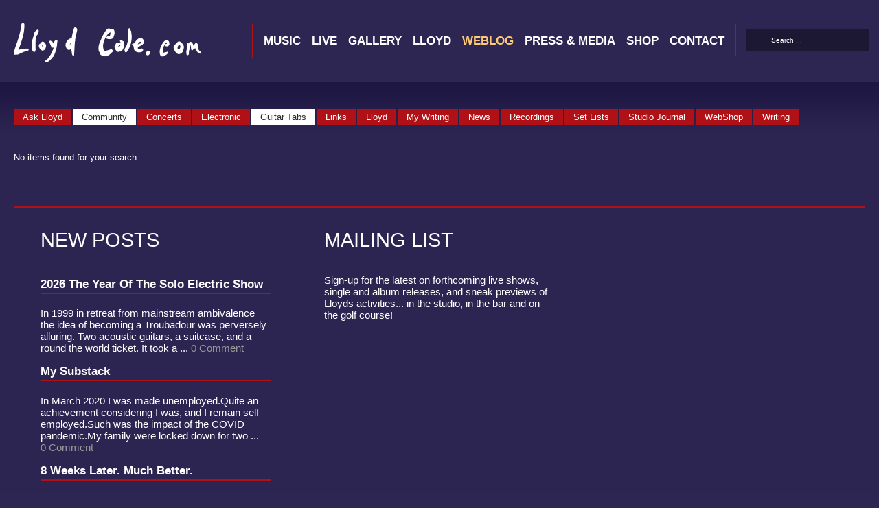

--- FILE ---
content_type: text/html; charset=UTF-8
request_url: https://www.lloydcole.com/category/community+guitar-tabs/
body_size: 28472
content:
<!DOCTYPE html>
<html dir="ltr" lang="en-GB" prefix="og: https://ogp.me/ns#">

<head>

	<meta charset="UTF-8" />
	<meta http-equiv="content-type" content="text/html; charset=UTF-8" />
	<meta name="viewport" content="width=device-width, initial-scale=1, maximum-scale=1, minimum-scale=1">

	
	<link rel="dns-prefetch" href="https://ajax.googleapis.com" />
	<link rel="alternate" type="application/rss+xml" title="lloydcole.com RSS Feed" href="https://www.lloydcole.com/feed/" />
    <link rel="pingback" href="" />
    
    

    <!--[if lt IE 9]>
    <script src="http://html5shiv.googlecode.com/svn/trunk/html5.js"></script>
    <![endif]-->

		<style>img:is([sizes="auto" i], [sizes^="auto," i]) { contain-intrinsic-size: 3000px 1500px }</style>
	
		<!-- All in One SEO 4.8.1.1 - aioseo.com -->
		<title>Community - lloydcole.com</title>
	<meta name="robots" content="max-image-preview:large" />
	<link rel="canonical" href="https://www.lloydcole.com/category/community/" />
	<meta name="generator" content="All in One SEO (AIOSEO) 4.8.1.1" />
		<script type="application/ld+json" class="aioseo-schema">
			{"@context":"https:\/\/schema.org","@graph":[{"@type":"BreadcrumbList","@id":"https:\/\/www.lloydcole.com\/category\/community+guitar-tabs\/#breadcrumblist","itemListElement":[{"@type":"ListItem","@id":"https:\/\/www.lloydcole.com\/#listItem","position":1,"name":"Home","item":"https:\/\/www.lloydcole.com\/","nextItem":{"@type":"ListItem","@id":"https:\/\/www.lloydcole.com\/category\/community\/#listItem","name":"Community"}},{"@type":"ListItem","@id":"https:\/\/www.lloydcole.com\/category\/community\/#listItem","position":2,"name":"Community","previousItem":{"@type":"ListItem","@id":"https:\/\/www.lloydcole.com\/#listItem","name":"Home"}}]},{"@type":"CollectionPage","@id":"https:\/\/www.lloydcole.com\/category\/community+guitar-tabs\/#collectionpage","url":"https:\/\/www.lloydcole.com\/category\/community+guitar-tabs\/","name":"Community - lloydcole.com","inLanguage":"en-GB","isPartOf":{"@id":"https:\/\/www.lloydcole.com\/#website"},"breadcrumb":{"@id":"https:\/\/www.lloydcole.com\/category\/community+guitar-tabs\/#breadcrumblist"}},{"@type":"Organization","@id":"https:\/\/www.lloydcole.com\/#organization","name":"lloydcole.com","url":"https:\/\/www.lloydcole.com\/"},{"@type":"WebSite","@id":"https:\/\/www.lloydcole.com\/#website","url":"https:\/\/www.lloydcole.com\/","name":"lloydcole.com","inLanguage":"en-GB","publisher":{"@id":"https:\/\/www.lloydcole.com\/#organization"}}]}
		</script>
		<!-- All in One SEO -->

<link rel='dns-prefetch' href='//maxcdn.bootstrapcdn.com' />
<link rel='dns-prefetch' href='//fonts.googleapis.com' />
<link rel="alternate" type="application/rss+xml" title="lloydcole.com &raquo; Feed" href="https://www.lloydcole.com/feed/" />
<link rel="alternate" type="application/rss+xml" title="lloydcole.com &raquo; Comments Feed" href="https://www.lloydcole.com/comments/feed/" />
<link rel="alternate" type="application/rss+xml" title="lloydcole.com &raquo; Community Category Feed" href="https://www.lloydcole.com/category/community/feed/" />
<script type="text/javascript">
/* <![CDATA[ */
window._wpemojiSettings = {"baseUrl":"https:\/\/s.w.org\/images\/core\/emoji\/15.0.3\/72x72\/","ext":".png","svgUrl":"https:\/\/s.w.org\/images\/core\/emoji\/15.0.3\/svg\/","svgExt":".svg","source":{"concatemoji":"https:\/\/www.lloydcole.com\/wp-includes\/js\/wp-emoji-release.min.js"}};
/*! This file is auto-generated */
!function(i,n){var o,s,e;function c(e){try{var t={supportTests:e,timestamp:(new Date).valueOf()};sessionStorage.setItem(o,JSON.stringify(t))}catch(e){}}function p(e,t,n){e.clearRect(0,0,e.canvas.width,e.canvas.height),e.fillText(t,0,0);var t=new Uint32Array(e.getImageData(0,0,e.canvas.width,e.canvas.height).data),r=(e.clearRect(0,0,e.canvas.width,e.canvas.height),e.fillText(n,0,0),new Uint32Array(e.getImageData(0,0,e.canvas.width,e.canvas.height).data));return t.every(function(e,t){return e===r[t]})}function u(e,t,n){switch(t){case"flag":return n(e,"\ud83c\udff3\ufe0f\u200d\u26a7\ufe0f","\ud83c\udff3\ufe0f\u200b\u26a7\ufe0f")?!1:!n(e,"\ud83c\uddfa\ud83c\uddf3","\ud83c\uddfa\u200b\ud83c\uddf3")&&!n(e,"\ud83c\udff4\udb40\udc67\udb40\udc62\udb40\udc65\udb40\udc6e\udb40\udc67\udb40\udc7f","\ud83c\udff4\u200b\udb40\udc67\u200b\udb40\udc62\u200b\udb40\udc65\u200b\udb40\udc6e\u200b\udb40\udc67\u200b\udb40\udc7f");case"emoji":return!n(e,"\ud83d\udc26\u200d\u2b1b","\ud83d\udc26\u200b\u2b1b")}return!1}function f(e,t,n){var r="undefined"!=typeof WorkerGlobalScope&&self instanceof WorkerGlobalScope?new OffscreenCanvas(300,150):i.createElement("canvas"),a=r.getContext("2d",{willReadFrequently:!0}),o=(a.textBaseline="top",a.font="600 32px Arial",{});return e.forEach(function(e){o[e]=t(a,e,n)}),o}function t(e){var t=i.createElement("script");t.src=e,t.defer=!0,i.head.appendChild(t)}"undefined"!=typeof Promise&&(o="wpEmojiSettingsSupports",s=["flag","emoji"],n.supports={everything:!0,everythingExceptFlag:!0},e=new Promise(function(e){i.addEventListener("DOMContentLoaded",e,{once:!0})}),new Promise(function(t){var n=function(){try{var e=JSON.parse(sessionStorage.getItem(o));if("object"==typeof e&&"number"==typeof e.timestamp&&(new Date).valueOf()<e.timestamp+604800&&"object"==typeof e.supportTests)return e.supportTests}catch(e){}return null}();if(!n){if("undefined"!=typeof Worker&&"undefined"!=typeof OffscreenCanvas&&"undefined"!=typeof URL&&URL.createObjectURL&&"undefined"!=typeof Blob)try{var e="postMessage("+f.toString()+"("+[JSON.stringify(s),u.toString(),p.toString()].join(",")+"));",r=new Blob([e],{type:"text/javascript"}),a=new Worker(URL.createObjectURL(r),{name:"wpTestEmojiSupports"});return void(a.onmessage=function(e){c(n=e.data),a.terminate(),t(n)})}catch(e){}c(n=f(s,u,p))}t(n)}).then(function(e){for(var t in e)n.supports[t]=e[t],n.supports.everything=n.supports.everything&&n.supports[t],"flag"!==t&&(n.supports.everythingExceptFlag=n.supports.everythingExceptFlag&&n.supports[t]);n.supports.everythingExceptFlag=n.supports.everythingExceptFlag&&!n.supports.flag,n.DOMReady=!1,n.readyCallback=function(){n.DOMReady=!0}}).then(function(){return e}).then(function(){var e;n.supports.everything||(n.readyCallback(),(e=n.source||{}).concatemoji?t(e.concatemoji):e.wpemoji&&e.twemoji&&(t(e.twemoji),t(e.wpemoji)))}))}((window,document),window._wpemojiSettings);
/* ]]> */
</script>
<link rel='stylesheet' id='flick-css' href='https://www.lloydcole.com/wp-content/plugins/mailchimp/assets/css/flick/flick.css' type='text/css' media='all' />
<link rel='stylesheet' id='mailchimp_sf_main_css-css' href='https://www.lloydcole.com/?mcsf_action=main_css&#038;ver=1.6.3' type='text/css' media='all' />
<style id='wp-emoji-styles-inline-css' type='text/css'>

	img.wp-smiley, img.emoji {
		display: inline !important;
		border: none !important;
		box-shadow: none !important;
		height: 1em !important;
		width: 1em !important;
		margin: 0 0.07em !important;
		vertical-align: -0.1em !important;
		background: none !important;
		padding: 0 !important;
	}
</style>
<link rel='stylesheet' id='wp-block-library-css' href='https://www.lloydcole.com/wp-includes/css/dist/block-library/style.min.css' type='text/css' media='all' />
<style id='classic-theme-styles-inline-css' type='text/css'>
/*! This file is auto-generated */
.wp-block-button__link{color:#fff;background-color:#32373c;border-radius:9999px;box-shadow:none;text-decoration:none;padding:calc(.667em + 2px) calc(1.333em + 2px);font-size:1.125em}.wp-block-file__button{background:#32373c;color:#fff;text-decoration:none}
</style>
<style id='global-styles-inline-css' type='text/css'>
:root{--wp--preset--aspect-ratio--square: 1;--wp--preset--aspect-ratio--4-3: 4/3;--wp--preset--aspect-ratio--3-4: 3/4;--wp--preset--aspect-ratio--3-2: 3/2;--wp--preset--aspect-ratio--2-3: 2/3;--wp--preset--aspect-ratio--16-9: 16/9;--wp--preset--aspect-ratio--9-16: 9/16;--wp--preset--color--black: #000000;--wp--preset--color--cyan-bluish-gray: #abb8c3;--wp--preset--color--white: #ffffff;--wp--preset--color--pale-pink: #f78da7;--wp--preset--color--vivid-red: #cf2e2e;--wp--preset--color--luminous-vivid-orange: #ff6900;--wp--preset--color--luminous-vivid-amber: #fcb900;--wp--preset--color--light-green-cyan: #7bdcb5;--wp--preset--color--vivid-green-cyan: #00d084;--wp--preset--color--pale-cyan-blue: #8ed1fc;--wp--preset--color--vivid-cyan-blue: #0693e3;--wp--preset--color--vivid-purple: #9b51e0;--wp--preset--gradient--vivid-cyan-blue-to-vivid-purple: linear-gradient(135deg,rgba(6,147,227,1) 0%,rgb(155,81,224) 100%);--wp--preset--gradient--light-green-cyan-to-vivid-green-cyan: linear-gradient(135deg,rgb(122,220,180) 0%,rgb(0,208,130) 100%);--wp--preset--gradient--luminous-vivid-amber-to-luminous-vivid-orange: linear-gradient(135deg,rgba(252,185,0,1) 0%,rgba(255,105,0,1) 100%);--wp--preset--gradient--luminous-vivid-orange-to-vivid-red: linear-gradient(135deg,rgba(255,105,0,1) 0%,rgb(207,46,46) 100%);--wp--preset--gradient--very-light-gray-to-cyan-bluish-gray: linear-gradient(135deg,rgb(238,238,238) 0%,rgb(169,184,195) 100%);--wp--preset--gradient--cool-to-warm-spectrum: linear-gradient(135deg,rgb(74,234,220) 0%,rgb(151,120,209) 20%,rgb(207,42,186) 40%,rgb(238,44,130) 60%,rgb(251,105,98) 80%,rgb(254,248,76) 100%);--wp--preset--gradient--blush-light-purple: linear-gradient(135deg,rgb(255,206,236) 0%,rgb(152,150,240) 100%);--wp--preset--gradient--blush-bordeaux: linear-gradient(135deg,rgb(254,205,165) 0%,rgb(254,45,45) 50%,rgb(107,0,62) 100%);--wp--preset--gradient--luminous-dusk: linear-gradient(135deg,rgb(255,203,112) 0%,rgb(199,81,192) 50%,rgb(65,88,208) 100%);--wp--preset--gradient--pale-ocean: linear-gradient(135deg,rgb(255,245,203) 0%,rgb(182,227,212) 50%,rgb(51,167,181) 100%);--wp--preset--gradient--electric-grass: linear-gradient(135deg,rgb(202,248,128) 0%,rgb(113,206,126) 100%);--wp--preset--gradient--midnight: linear-gradient(135deg,rgb(2,3,129) 0%,rgb(40,116,252) 100%);--wp--preset--font-size--small: 13px;--wp--preset--font-size--medium: 20px;--wp--preset--font-size--large: 36px;--wp--preset--font-size--x-large: 42px;--wp--preset--spacing--20: 0.44rem;--wp--preset--spacing--30: 0.67rem;--wp--preset--spacing--40: 1rem;--wp--preset--spacing--50: 1.5rem;--wp--preset--spacing--60: 2.25rem;--wp--preset--spacing--70: 3.38rem;--wp--preset--spacing--80: 5.06rem;--wp--preset--shadow--natural: 6px 6px 9px rgba(0, 0, 0, 0.2);--wp--preset--shadow--deep: 12px 12px 50px rgba(0, 0, 0, 0.4);--wp--preset--shadow--sharp: 6px 6px 0px rgba(0, 0, 0, 0.2);--wp--preset--shadow--outlined: 6px 6px 0px -3px rgba(255, 255, 255, 1), 6px 6px rgba(0, 0, 0, 1);--wp--preset--shadow--crisp: 6px 6px 0px rgba(0, 0, 0, 1);}:where(.is-layout-flex){gap: 0.5em;}:where(.is-layout-grid){gap: 0.5em;}body .is-layout-flex{display: flex;}.is-layout-flex{flex-wrap: wrap;align-items: center;}.is-layout-flex > :is(*, div){margin: 0;}body .is-layout-grid{display: grid;}.is-layout-grid > :is(*, div){margin: 0;}:where(.wp-block-columns.is-layout-flex){gap: 2em;}:where(.wp-block-columns.is-layout-grid){gap: 2em;}:where(.wp-block-post-template.is-layout-flex){gap: 1.25em;}:where(.wp-block-post-template.is-layout-grid){gap: 1.25em;}.has-black-color{color: var(--wp--preset--color--black) !important;}.has-cyan-bluish-gray-color{color: var(--wp--preset--color--cyan-bluish-gray) !important;}.has-white-color{color: var(--wp--preset--color--white) !important;}.has-pale-pink-color{color: var(--wp--preset--color--pale-pink) !important;}.has-vivid-red-color{color: var(--wp--preset--color--vivid-red) !important;}.has-luminous-vivid-orange-color{color: var(--wp--preset--color--luminous-vivid-orange) !important;}.has-luminous-vivid-amber-color{color: var(--wp--preset--color--luminous-vivid-amber) !important;}.has-light-green-cyan-color{color: var(--wp--preset--color--light-green-cyan) !important;}.has-vivid-green-cyan-color{color: var(--wp--preset--color--vivid-green-cyan) !important;}.has-pale-cyan-blue-color{color: var(--wp--preset--color--pale-cyan-blue) !important;}.has-vivid-cyan-blue-color{color: var(--wp--preset--color--vivid-cyan-blue) !important;}.has-vivid-purple-color{color: var(--wp--preset--color--vivid-purple) !important;}.has-black-background-color{background-color: var(--wp--preset--color--black) !important;}.has-cyan-bluish-gray-background-color{background-color: var(--wp--preset--color--cyan-bluish-gray) !important;}.has-white-background-color{background-color: var(--wp--preset--color--white) !important;}.has-pale-pink-background-color{background-color: var(--wp--preset--color--pale-pink) !important;}.has-vivid-red-background-color{background-color: var(--wp--preset--color--vivid-red) !important;}.has-luminous-vivid-orange-background-color{background-color: var(--wp--preset--color--luminous-vivid-orange) !important;}.has-luminous-vivid-amber-background-color{background-color: var(--wp--preset--color--luminous-vivid-amber) !important;}.has-light-green-cyan-background-color{background-color: var(--wp--preset--color--light-green-cyan) !important;}.has-vivid-green-cyan-background-color{background-color: var(--wp--preset--color--vivid-green-cyan) !important;}.has-pale-cyan-blue-background-color{background-color: var(--wp--preset--color--pale-cyan-blue) !important;}.has-vivid-cyan-blue-background-color{background-color: var(--wp--preset--color--vivid-cyan-blue) !important;}.has-vivid-purple-background-color{background-color: var(--wp--preset--color--vivid-purple) !important;}.has-black-border-color{border-color: var(--wp--preset--color--black) !important;}.has-cyan-bluish-gray-border-color{border-color: var(--wp--preset--color--cyan-bluish-gray) !important;}.has-white-border-color{border-color: var(--wp--preset--color--white) !important;}.has-pale-pink-border-color{border-color: var(--wp--preset--color--pale-pink) !important;}.has-vivid-red-border-color{border-color: var(--wp--preset--color--vivid-red) !important;}.has-luminous-vivid-orange-border-color{border-color: var(--wp--preset--color--luminous-vivid-orange) !important;}.has-luminous-vivid-amber-border-color{border-color: var(--wp--preset--color--luminous-vivid-amber) !important;}.has-light-green-cyan-border-color{border-color: var(--wp--preset--color--light-green-cyan) !important;}.has-vivid-green-cyan-border-color{border-color: var(--wp--preset--color--vivid-green-cyan) !important;}.has-pale-cyan-blue-border-color{border-color: var(--wp--preset--color--pale-cyan-blue) !important;}.has-vivid-cyan-blue-border-color{border-color: var(--wp--preset--color--vivid-cyan-blue) !important;}.has-vivid-purple-border-color{border-color: var(--wp--preset--color--vivid-purple) !important;}.has-vivid-cyan-blue-to-vivid-purple-gradient-background{background: var(--wp--preset--gradient--vivid-cyan-blue-to-vivid-purple) !important;}.has-light-green-cyan-to-vivid-green-cyan-gradient-background{background: var(--wp--preset--gradient--light-green-cyan-to-vivid-green-cyan) !important;}.has-luminous-vivid-amber-to-luminous-vivid-orange-gradient-background{background: var(--wp--preset--gradient--luminous-vivid-amber-to-luminous-vivid-orange) !important;}.has-luminous-vivid-orange-to-vivid-red-gradient-background{background: var(--wp--preset--gradient--luminous-vivid-orange-to-vivid-red) !important;}.has-very-light-gray-to-cyan-bluish-gray-gradient-background{background: var(--wp--preset--gradient--very-light-gray-to-cyan-bluish-gray) !important;}.has-cool-to-warm-spectrum-gradient-background{background: var(--wp--preset--gradient--cool-to-warm-spectrum) !important;}.has-blush-light-purple-gradient-background{background: var(--wp--preset--gradient--blush-light-purple) !important;}.has-blush-bordeaux-gradient-background{background: var(--wp--preset--gradient--blush-bordeaux) !important;}.has-luminous-dusk-gradient-background{background: var(--wp--preset--gradient--luminous-dusk) !important;}.has-pale-ocean-gradient-background{background: var(--wp--preset--gradient--pale-ocean) !important;}.has-electric-grass-gradient-background{background: var(--wp--preset--gradient--electric-grass) !important;}.has-midnight-gradient-background{background: var(--wp--preset--gradient--midnight) !important;}.has-small-font-size{font-size: var(--wp--preset--font-size--small) !important;}.has-medium-font-size{font-size: var(--wp--preset--font-size--medium) !important;}.has-large-font-size{font-size: var(--wp--preset--font-size--large) !important;}.has-x-large-font-size{font-size: var(--wp--preset--font-size--x-large) !important;}
:where(.wp-block-post-template.is-layout-flex){gap: 1.25em;}:where(.wp-block-post-template.is-layout-grid){gap: 1.25em;}
:where(.wp-block-columns.is-layout-flex){gap: 2em;}:where(.wp-block-columns.is-layout-grid){gap: 2em;}
:root :where(.wp-block-pullquote){font-size: 1.5em;line-height: 1.6;}
</style>
<link rel='stylesheet' id='titan-adminbar-styles-css' href='https://www.lloydcole.com/wp-content/plugins/anti-spam/assets/css/admin-bar.css' type='text/css' media='all' />
<link rel='stylesheet' id='ctf_styles-css' href='https://www.lloydcole.com/wp-content/plugins/custom-twitter-feeds/css/ctf-styles.min.css' type='text/css' media='all' />
<link rel='stylesheet' id='cff-css' href='https://www.lloydcole.com/wp-content/plugins/custom-facebook-feed/assets/css/cff-style.min.css' type='text/css' media='all' />
<link rel='stylesheet' id='sb-font-awesome-css' href='https://maxcdn.bootstrapcdn.com/font-awesome/4.7.0/css/font-awesome.min.css' type='text/css' media='all' />
<link rel='stylesheet' id='gp-style-css' href='https://www.lloydcole.com/wp-content/themes/muse-child/style.css' type='text/css' media='all' />
<link rel='stylesheet' id='gp-style-font-lato-css' href='http://fonts.googleapis.com/css?family=Lato%3A100%2C300%2C400%2C700%2C900&#038;ver=6.7.4' type='text/css' media='all' />
<link rel='stylesheet' id='gp-style-font-opensans-css' href='http://fonts.googleapis.com/css?family=Open+Sans%3A400%2C600%2C700&#038;subset=latin%2Ccyrillic-ext%2Clatin-ext%2Ccyrillic&#038;ver=6.7.4' type='text/css' media='all' />
<style id='akismet-widget-style-inline-css' type='text/css'>

			.a-stats {
				--akismet-color-mid-green: #357b49;
				--akismet-color-white: #fff;
				--akismet-color-light-grey: #f6f7f7;

				max-width: 350px;
				width: auto;
			}

			.a-stats * {
				all: unset;
				box-sizing: border-box;
			}

			.a-stats strong {
				font-weight: 600;
			}

			.a-stats a.a-stats__link,
			.a-stats a.a-stats__link:visited,
			.a-stats a.a-stats__link:active {
				background: var(--akismet-color-mid-green);
				border: none;
				box-shadow: none;
				border-radius: 8px;
				color: var(--akismet-color-white);
				cursor: pointer;
				display: block;
				font-family: -apple-system, BlinkMacSystemFont, 'Segoe UI', 'Roboto', 'Oxygen-Sans', 'Ubuntu', 'Cantarell', 'Helvetica Neue', sans-serif;
				font-weight: 500;
				padding: 12px;
				text-align: center;
				text-decoration: none;
				transition: all 0.2s ease;
			}

			/* Extra specificity to deal with TwentyTwentyOne focus style */
			.widget .a-stats a.a-stats__link:focus {
				background: var(--akismet-color-mid-green);
				color: var(--akismet-color-white);
				text-decoration: none;
			}

			.a-stats a.a-stats__link:hover {
				filter: brightness(110%);
				box-shadow: 0 4px 12px rgba(0, 0, 0, 0.06), 0 0 2px rgba(0, 0, 0, 0.16);
			}

			.a-stats .count {
				color: var(--akismet-color-white);
				display: block;
				font-size: 1.5em;
				line-height: 1.4;
				padding: 0 13px;
				white-space: nowrap;
			}
		
</style>
<script type="text/javascript" src="https://www.lloydcole.com/wp-includes/js/jquery/jquery.min.js" id="jquery-core-js"></script>
<script type="text/javascript" src="https://www.lloydcole.com/wp-includes/js/jquery/jquery-migrate.min.js" id="jquery-migrate-js"></script>
<link rel="https://api.w.org/" href="https://www.lloydcole.com/wp-json/" /><link rel="alternate" title="JSON" type="application/json" href="https://www.lloydcole.com/wp-json/wp/v2/categories/318" />
<script type="text/javascript">
	jQuery(function($) {
		$('.date-pick').each(function() {
			var format = $(this).data('format') || 'mm/dd/yyyy';
			format = format.replace(/yyyy/i, 'yy');
			$(this).datepicker({
				autoFocusNextInput: true,
				constrainInput: false,
				changeMonth: true,
				changeYear: true,
				beforeShow: function(input, inst) { $('#ui-datepicker-div').addClass('show'); },
				dateFormat: format.toLowerCase(),
			});
		});
		d = new Date();
		$('.birthdate-pick').each(function() {
			var format = $(this).data('format') || 'mm/dd';
			format = format.replace(/yyyy/i, 'yy');
			$(this).datepicker({
				autoFocusNextInput: true,
				constrainInput: false,
				changeMonth: true,
				changeYear: false,
				minDate: new Date(d.getFullYear(), 1-1, 1),
				maxDate: new Date(d.getFullYear(), 12-1, 31),
				beforeShow: function(input, inst) { $('#ui-datepicker-div').removeClass('show'); },
				dateFormat: format.toLowerCase(),
			});

		});

	});
</script>
<meta property="og:title" content="Community" />
<meta property="og:locale" content="en_GB" />
<meta property="og:type" content="article" />
<meta property="og:url" content="https://www.lloydcole.com/category/community+guitar-tabs/" />
<meta property="og:site_name" content="lloydcole.com" />
<meta property="og:description" content="Archive : Community" />
	
		<style type="text/css">
		
		
		/* Fonts */
						
		h1, h2, h3, h4, h5, h6 { font-family: "Lato", Helvetica, Arial, sans-serif !important; }
		blockquote { font-family: "Lato", Helvetica, Arial, sans-serif !important; }
		
		/* Forms */
		label { font-family: "Lato", Helvetica, Arial, sans-serif !important; }

		button,
		button[type="button"],
		button[type="submit"],
		button[type="reset"],
		input[type="button"],
		input[type="submit"],
		input[type="reset"],
		a.button,
		.button a { font-family: "Lato", Helvetica, Arial, sans-serif !important; }
		
		/* Logo */
		header.header .logo { font-family: "Lato", Helvetica, Arial, sans-serif !important; }
		
		/* Navigation */
		.navigation-primary,
		.navigation-mobile,
		.categories,
		.categories-mobile,
		.categories-mobile-button { font-family: "Lato", Helvetica, Arial, sans-serif !important; }
		
		/* Slideshow */
		.slide-caption,
		.slide-caption p { font-family: "Lato", Helvetica, Arial, sans-serif !important; }
		
		/* Widgets */
		.widget_recent_tweet .tweet-text, .widget_pages li a, .widget_subpages li a, .widget_nav_menu li a, .widget_archive li, .widget_categories li, .widget_archive li li, .widget_categories li li { font-family: "Lato", Helvetica, Arial, sans-serif !important; }
		
		
		/* Selection */
		::selection { background-color: #437ba6 !important; }
		::-moz-selection { background-color: #437ba6 !important; }
		
		/* Links */
		a { color: #ffffff; }
		a:hover { color: #ffffff; border-color: #ffffff; background-color: #437ba6; }
		a.underline, .underline a, a.underline-hover:hover, .underline-hover a:hover { color: #ffffff; border-color: #ffffff; }
		
		/* Body */
		body { color: #ffffff; background-color: #2c2c2c; }
		
		/* Blockquote */
		blockquote { color: #437ba6; }
		blockquote cite { color: #ffffff; }
		
		/* Forms */
		button,
		button[type="button"],
		button[type="submit"],
		button[type="reset"],
		input[type="button"],
		input[type="submit"],
		input[type="reset"],
		a.button,
		.button a { color: #ffffff !important; background-color: #437ba6; border-color: #ffffff; }
		button:hover,
		button[type="button"]:hover,
		button[type="submit"]:hover,
		button[type="reset"]:hover,
		input[type="button"]:hover,
		input[type="submit"]:hover,
		input[type="reset"]:hover,
		a.button:hover,
		.button a:hover { background-color: #437ba6 !important; border-color: #437ba6; }
		
		/* Comments */
		.comments .comment .comment-body { background-color: #2c2c2c; }
		.comments .comment .comment-body:before { border-top-color: #2c2c2c; }
		.comments .comment.bypostauthor > div > .comment-body { background-color: #437ba6; }
		.comments .comment.bypostauthor > div > .comment-body:before { border-top-color: #437ba6; }		
		.comments #cancel-comment-reply-link { color: #437ba6; }
		.comments #cancel-comment-reply-link:hover { color: #ffffff; }
		
		/* Grid */
		.grid-tiles .tile-block,
		.grid-tiles-sidebar .tile-block { background-color: #2c2c2c; }
		
		/* Logo */
		.header .logo-image.filled { background-color: #437ba6; }
		.header .logo-default { background-color: #437ba6; }
		
		/* Navigation */
		.navigation-primary li,
		.navigation-primary li a { color: #ffffff !important; background-color: #437ba6; }
		.navigation-primary li:hover a,
		.navigation-primary li a:hover { color: #437bac !important; background-color: transparent !important; }
		.navigation-primary li li,
		.navigation-primary li li a { background-color: #ffffff; }
		.navigation-primary li li a:hover { color: #437ba6 !important; }
		
		/* Navigation - Mobile */
		.navigation-mobile li,
		.navigation-mobile li a { color: #2c2c2c !important; background-color: #ffffff; }
		.navigation-mobile li a:hover { color: #ffffff !important; background-color: #437ba6; }
		.navigation-mobile-button a { background-color: #437ba6; }
		.navigation-mobile-button a:hover { background-color: #437ba6; }
		
		/* Navigation - Categories */
		.categories ul li a { color: #ffffff !important; background-color: #437ba6; }
		.categories ul li.current-cat a { color: #2c2c2c !important; background-color: #ffffff !important; }
		.categories ul li.current-cat a:hover { color: #2c2c2c !important; background-color: #ffffff !important; }
		.categories ul li a:hover,
		.categories ul li:hover a { color: #2c2c2c !important; background-color: #ffffff !important; }
		.categories ul li ul.children li,
		.categories ul li ul.children li a { color: #2c2c2c !important; background-color: #ffffff !important; }
		.categories ul li ul.children li a:hover { color: #437ba6 !important; }
		
		/* Navigation - Categories - Mobile */
		.categories-mobile li,
		.categories-mobile li a { color: #2c2c2c !important; background-color: #ffffff; }
		.categories-mobile li a:hover { color: #ffffff !important; background-color: #437ba6; }
		.categories-mobile-button a { background-color: #437ba6; }
		.categories-mobile-button a:hover { background-color: #437ba6; }
		
		/* Toolbar */
		.modal-search-button li a { border-color: #ffffff; }
		.modal-search-close { background-color: #437ba6; }
		.modal-search-close:hover { background-color: #437ba6; }
		
		/* Slideshow */
		.slide-caption h2,
		.slide-caption h2.link a { background-color: #437ba6; }
		.slide-caption h2.link a:hover { background-color: #437ba6; }
		.slide-caption p { background-color: #437ba6; }
		.gp-theme .rsArrowIcn { background-color: #437ba6; }
		.gp-theme .rsArrowIcn:hover { background-color: #437ba6; }
		.gp-theme .rsPlayBtn .rsPlayBtnIcon { background-color: #2c2c2c; }
		.gp-theme .rsPlayBtn:hover .rsPlayBtnIcon { background-color: #437ba6; }
		.gp-theme .rsCloseVideoIcn { background-color: #437ba6; }
		.gp-theme .rsCloseVideoIcn:hover { background-color: #437ba6; }
		
		/* Content */
		.content h2, .content h3 { color: #2c2c2c; }
		.content .tile-block h2, .content .tile-block h3 { color: #ffffff; }
		.content h4, .content h5, .content h6 { color: #2c2c2c; }
		.content .tile-block h4, .content .tile-block h5, .content .tile-block h6 { color: #ffffff; }
		
		/* Posts */
		.post .post-body,
		.post .post-image-container { background-color: #2c2c2c; }
		.post-share li a { background-color: #437ba6; }
		.post-share li a:hover { background-color: #437ba6; }
		.post-buy.button a { color: #ffffff; border-color: #ffffff; }
		.post-buy.button a:hover { background-color: #437ba6; border-color: #ffffff; }
		.post-meta .button a { color: #ffffff; background-color: #437ba6; }
		.post-meta .button a:hover { background-color: #437ba6 !important; }
		
		/* Blog & Event Grid Home */
		.grid-post-home { background-color: #437ba6; }
		.grid-post-home a:hover { background-color: #437ba6; }
		.grid-post-home .post a:hover .post-title { border-color: #ffffff; }
		.grid-event-home { background-color: #2c2c2c; }
		
		/* Blog Grid */
		.grid-blog .tile.format-audio .post-body.corner:before,
		.grid-blog .tile.format-gallery .post-body.corner:before,
		.grid-blog .tile.format-video .post-body.corner:before,
		.grid-blog .tile.format-quote .post-body.corner:before { border-right-color: #2c2c2c; }
		.grid-blog .tile.format-audio .post-corner:before,
		.grid-blog .tile.format-gallery .post-corner:before,
		.grid-blog .tile.format-video .post-corner:before,
		.grid-blog .tile.format-quote .post-corner:before { border-top-color: #2c2c2c; }
		.grid-blog .tile.format-quote blockquote { color: #ffffff; }
		
		/* Event Grid */
		.grid-event-past .tile .tile-block { background-color: #2c2c2c; }
		
		/* Event List */
		.list-event .inner { background-color: #2c2c2c; }
		.list-event .post h2, .list-event .post h3, .list-event .post h4, .list-event .post h5, .list-event .post h6 { color: #ffffff; }
		
		/* Archive Grid */
		.grid-archives a { color: #437ba6; }
		.grid-archives a:hover { color: #ffffff; }
		
		/* Singles */
		.post-meta .post-comments a,
		.post-meta .post-categories a { color: #437ba6; }
		.post-meta .post-comments a:hover,
		.post-meta .post-categories a:hover { color: #ffffff; }
		.post-meta-line ul.post-categories a { background-color: #437ba6; }
		.post-meta-line ul.post-categories a:hover { background-color: #437ba6; }
		.post-meta-table .inner { background-color: #2c2c2c; }
		
		/* Single Blog */
		.single-blog .format-quote blockquote { color: #ffffff; }
		
		/* Single Event */
		.single-event .post-facebook a:hover { background-color: #437ba6 !important; }
		.single-event .post-vk a:hover { background-color: #437ba6 !important; }
		
		/* Pagination */
		.pagination a,
		.pagination-post a { background-color: #437ba6; }
		.pagination a:hover,
		.pagination-post a:hover,
		.pagination span.current { background-color: #437ba6; }
		
		/* Widgets */
		.wa-footer-top { color: #ffffff; background-color: #ffffff; }
		.wa-footer-bottom { color: #ffffff; background-color: #ffffff; }
		.wa-footer-container { border-color: #2c2c2c; }
		
		/* Widget Tweets [Custom] */
		.widget_tweets li a,
		.widget_recent_tweet li a { color: #437ba6; }
		.widget_tweets li a:hover,
		.widget_recent_tweet li a:hover { color: #ffffff; background-color: #437ba6; }
		
		/* Widget Recent [WordPress & Custom] */
		.widget_recent_posts a,
		.widget_recent_events a,
		.widget_recent_albums a,
		.widget_recent_videos a,
		.widget_recent_entries a,
		.widget_recent_comments a { color: #437ba6; border-color: #437ba6; }
		.widget_recent_posts a:hover,
		.widget_recent_events a:hover,
		.widget_recent_albums a:hover,
		.widget_recent_videos a:hover,
		.widget_recent_entries a:hover,
		.widget_recent_comments a:hover { color: #ffffff; }
		
		/* Widget Pages, Subpages, Navigation [WordPress] */
		.widget_pages li a,
		.widget_subpages li a,
		.widget_nav_menu li a { background-color: #437ba6; }
		.widget_pages li a:hover,
		.widget_subpages li a:hover,
		.widget_nav_menu li a:hover { background-color: #437ba6; }
		
		/* Widget Archive, Categories [WordPress] */
		.widget_archive li,
		.widget_categories li { color: #ffffff; background-color: #437ba6; }
		.widget_archive li a,
		.widget_categories li a { color: #ffffff; }
		
		/* Widget Tag Cloud & Tags [WordPress] */
		.post-tags a,
		.widget_tag_cloud a { background-color: #437ba6; }
		.post-tags a:hover,
		.widget_tag_cloud a:hover { background-color: #437ba6; }
		
		/* Widget Links [WordPress] */
		.widget_links li a { color: #437ba6; }
		.widget_links li a:hover { color: #ffffff; }
		
		/* Widget qTranslate [qTranslate] */
		.widget_qtranslate li a { background-color: #437ba6; }
		.widget_qtranslate li a:hover { background-color: #437ba6; }
		
		/* Shortcodes */
		.gp-tabs .ui-tabs-nav li.ui-state-default a { color: #ffffff; background-color: #437ba6; }
		.gp-tabs .ui-tabs-nav li.ui-state-default a:hover { color: #ffffff; background-color: #437ba6; }
		.gp-tabs .ui-tabs-nav li.ui-state-active a,
		.gp-tabs .ui-tabs-nav li.ui-state-active a:hover { color: #437ba6; background-color: #ffffff; }
		.gp-tabs .ui-tabs-panel { background-color: #ffffff; color: #2c2c2c; }
				
		/* Player */
		.player-progress { background-color: #2c2c2c; }
		.player-progress .player-seek-bar { background-color: #2c2c2c; }
		.player-progress .player-play-bar { background-color: #437ba6; }
		.player-controls { background-color: #2c2c2c; }
		.player-controls .player-volume-value { background-color: #ffffff; }
		.player-controls .player-volume-container { background-color: #2c2c2c; }
		.player-playlist ul li a { color: #ffffff !important; background-color: #2c2c2c; }
		.player-playlist ul li a:hover { color: #ffffff !important; background-color: #437ba6 !important; }
		.player-playlist ul li.jp-playlist-current a { background-color: #437ba6 !important; }
		.grid-blog .post-audio { background-color: #2c2c2c; }
		
		/* Lightbox */
		.lightbox-arrow-left,
		.lightbox-arrow-right { background-color: #437ba6; }
		.lightbox-arrow-left:hover,
		.lightbox-arrow-right:hover { background-color: #437ba6; }
		.lightbox-close { background-color: #437ba6; }
		.lightbox-close:hover { background-color: #437ba6; }
        .lightbox-title-container { background-color: #437ba6; }
        
		/* Back to Top Button */
		.back-to-top { background-color: #437ba6; }
		.back-to-top:hover { background-color: #437ba6; }
		
		/* Alerts */
		.alert, .alert h1, .alert h2, .alert h3, .alert h4, .alert h5, .alert h6 { color: #ffffff !important; }
		
				
		/* Custom CSS */
		body {
font-family: "Lato",Helvetica,Arial,sans-serif !important;
}			
				
		</style>
		
				
		<style type="text/css">
						.grid-blog #post-19473 .post-body,
				.grid-blog #post-19473 .post-image-container { background-color: #2c2c2c; }
				
				.grid-blog #post-19473 .post-audio .player-progress { background-color: #2c2c2c; }
				.grid-blog #post-19473 .player-progress .player-seek-bar { background-color: #2c2c2c; }
				.grid-blog #post-19473 .player-controls { background-color: #2c2c2c; }
	
				#post-19473 .post-corner:before { border-top-color: #2c2c2c; }
								.grid-blog #post-19450 .post-body,
				.grid-blog #post-19450 .post-image-container { background-color: #2c2c2c; }
				
				.grid-blog #post-19450 .post-audio .player-progress { background-color: #2c2c2c; }
				.grid-blog #post-19450 .player-progress .player-seek-bar { background-color: #2c2c2c; }
				.grid-blog #post-19450 .player-controls { background-color: #2c2c2c; }
	
				#post-19450 .post-corner:before { border-top-color: #2c2c2c; }
								.grid-blog #post-11483 .post-body,
				.grid-blog #post-11483 .post-image-container { background-color: #2c2c2c; }
				
				.grid-blog #post-11483 .post-audio .player-progress { background-color: #2c2c2c; }
				.grid-blog #post-11483 .player-progress .player-seek-bar { background-color: #2c2c2c; }
				.grid-blog #post-11483 .player-controls { background-color: #2c2c2c; }
	
				#post-11483 .post-corner:before { border-top-color: #2c2c2c; }
								.grid-blog #post-9742 .post-body,
				.grid-blog #post-9742 .post-image-container { background-color: #2c2c2c; }
				
				.grid-blog #post-9742 .post-audio .player-progress { background-color: #2c2c2c; }
				.grid-blog #post-9742 .player-progress .player-seek-bar { background-color: #2c2c2c; }
				.grid-blog #post-9742 .player-controls { background-color: #2c2c2c; }
	
				#post-9742 .post-corner:before { border-top-color: #2c2c2c; }
								.grid-blog #post-19427 .post-body,
				.grid-blog #post-19427 .post-image-container { background-color: #2c2c2c; }
				
				.grid-blog #post-19427 .post-audio .player-progress { background-color: #2c2c2c; }
				.grid-blog #post-19427 .player-progress .player-seek-bar { background-color: #2c2c2c; }
				.grid-blog #post-19427 .player-controls { background-color: #2c2c2c; }
	
				#post-19427 .post-corner:before { border-top-color: #2c2c2c; }
								.grid-blog #post-19416 .post-body,
				.grid-blog #post-19416 .post-image-container { background-color: #2c2c2c; }
				
				.grid-blog #post-19416 .post-audio .player-progress { background-color: #2c2c2c; }
				.grid-blog #post-19416 .player-progress .player-seek-bar { background-color: #2c2c2c; }
				.grid-blog #post-19416 .player-controls { background-color: #2c2c2c; }
	
				#post-19416 .post-corner:before { border-top-color: #2c2c2c; }
								.grid-blog #post-19399 .post-body,
				.grid-blog #post-19399 .post-image-container { background-color: #2c2c2c; }
				
				.grid-blog #post-19399 .post-audio .player-progress { background-color: #2c2c2c; }
				.grid-blog #post-19399 .player-progress .player-seek-bar { background-color: #2c2c2c; }
				.grid-blog #post-19399 .player-controls { background-color: #2c2c2c; }
	
				#post-19399 .post-corner:before { border-top-color: #2c2c2c; }
								.grid-blog #post-19382 .post-body,
				.grid-blog #post-19382 .post-image-container { background-color: #2c2c2c; }
				
				.grid-blog #post-19382 .post-audio .player-progress { background-color: #2c2c2c; }
				.grid-blog #post-19382 .player-progress .player-seek-bar { background-color: #2c2c2c; }
				.grid-blog #post-19382 .player-controls { background-color: #2c2c2c; }
	
				#post-19382 .post-corner:before { border-top-color: #2c2c2c; }
								.grid-blog #post-19373 .post-body,
				.grid-blog #post-19373 .post-image-container { background-color: #2c2c2c; }
				
				.grid-blog #post-19373 .post-audio .player-progress { background-color: #2c2c2c; }
				.grid-blog #post-19373 .player-progress .player-seek-bar { background-color: #2c2c2c; }
				.grid-blog #post-19373 .player-controls { background-color: #2c2c2c; }
	
				#post-19373 .post-corner:before { border-top-color: #2c2c2c; }
								.grid-blog #post-19313 .post-body,
				.grid-blog #post-19313 .post-image-container { background-color: #2c2c2c; }
				
				.grid-blog #post-19313 .post-audio .player-progress { background-color: #2c2c2c; }
				.grid-blog #post-19313 .player-progress .player-seek-bar { background-color: #2c2c2c; }
				.grid-blog #post-19313 .player-controls { background-color: #2c2c2c; }
	
				#post-19313 .post-corner:before { border-top-color: #2c2c2c; }
								.grid-blog #post-19283 .post-body,
				.grid-blog #post-19283 .post-image-container { background-color: #2c2c2c; }
				
				.grid-blog #post-19283 .post-audio .player-progress { background-color: #2c2c2c; }
				.grid-blog #post-19283 .player-progress .player-seek-bar { background-color: #2c2c2c; }
				.grid-blog #post-19283 .player-controls { background-color: #2c2c2c; }
	
				#post-19283 .post-corner:before { border-top-color: #2c2c2c; }
								.grid-blog #post-19238 .post-body,
				.grid-blog #post-19238 .post-image-container { background-color: #2c2c2c; }
				
				.grid-blog #post-19238 .post-audio .player-progress { background-color: #2c2c2c; }
				.grid-blog #post-19238 .player-progress .player-seek-bar { background-color: #2c2c2c; }
				.grid-blog #post-19238 .player-controls { background-color: #2c2c2c; }
	
				#post-19238 .post-corner:before { border-top-color: #2c2c2c; }
								.grid-blog #post-19197 .post-body,
				.grid-blog #post-19197 .post-image-container { background-color: #2c2c2c; }
				
				.grid-blog #post-19197 .post-audio .player-progress { background-color: #2c2c2c; }
				.grid-blog #post-19197 .player-progress .player-seek-bar { background-color: #2c2c2c; }
				.grid-blog #post-19197 .player-controls { background-color: #2c2c2c; }
	
				#post-19197 .post-corner:before { border-top-color: #2c2c2c; }
								.grid-blog #post-19185 .post-body,
				.grid-blog #post-19185 .post-image-container { background-color: #2c2c2c; }
				
				.grid-blog #post-19185 .post-audio .player-progress { background-color: #2c2c2c; }
				.grid-blog #post-19185 .player-progress .player-seek-bar { background-color: #2c2c2c; }
				.grid-blog #post-19185 .player-controls { background-color: #2c2c2c; }
	
				#post-19185 .post-corner:before { border-top-color: #2c2c2c; }
								.grid-blog #post-19174 .post-body,
				.grid-blog #post-19174 .post-image-container { background-color: #2c2c2c; }
				
				.grid-blog #post-19174 .post-audio .player-progress { background-color: #2c2c2c; }
				.grid-blog #post-19174 .player-progress .player-seek-bar { background-color: #2c2c2c; }
				.grid-blog #post-19174 .player-controls { background-color: #2c2c2c; }
	
				#post-19174 .post-corner:before { border-top-color: #2c2c2c; }
								.grid-blog #post-19159 .post-body,
				.grid-blog #post-19159 .post-image-container { background-color: #2c2c2c; }
				
				.grid-blog #post-19159 .post-audio .player-progress { background-color: #2c2c2c; }
				.grid-blog #post-19159 .player-progress .player-seek-bar { background-color: #2c2c2c; }
				.grid-blog #post-19159 .player-controls { background-color: #2c2c2c; }
	
				#post-19159 .post-corner:before { border-top-color: #2c2c2c; }
								.grid-blog #post-19144 .post-body,
				.grid-blog #post-19144 .post-image-container { background-color: #2c2c2c; }
				
				.grid-blog #post-19144 .post-audio .player-progress { background-color: #2c2c2c; }
				.grid-blog #post-19144 .player-progress .player-seek-bar { background-color: #2c2c2c; }
				.grid-blog #post-19144 .player-controls { background-color: #2c2c2c; }
	
				#post-19144 .post-corner:before { border-top-color: #2c2c2c; }
								.grid-blog #post-19140 .post-body,
				.grid-blog #post-19140 .post-image-container { background-color: #2c2c2c; }
				
				.grid-blog #post-19140 .post-audio .player-progress { background-color: #2c2c2c; }
				.grid-blog #post-19140 .player-progress .player-seek-bar { background-color: #2c2c2c; }
				.grid-blog #post-19140 .player-controls { background-color: #2c2c2c; }
	
				#post-19140 .post-corner:before { border-top-color: #2c2c2c; }
								.grid-blog #post-19114 .post-body,
				.grid-blog #post-19114 .post-image-container { background-color: #2c2c2c; }
				
				.grid-blog #post-19114 .post-audio .player-progress { background-color: #2c2c2c; }
				.grid-blog #post-19114 .player-progress .player-seek-bar { background-color: #2c2c2c; }
				.grid-blog #post-19114 .player-controls { background-color: #2c2c2c; }
	
				#post-19114 .post-corner:before { border-top-color: #2c2c2c; }
								.grid-blog #post-19097 .post-body,
				.grid-blog #post-19097 .post-image-container { background-color: #2c2c2c; }
				
				.grid-blog #post-19097 .post-audio .player-progress { background-color: #2c2c2c; }
				.grid-blog #post-19097 .player-progress .player-seek-bar { background-color: #2c2c2c; }
				.grid-blog #post-19097 .player-controls { background-color: #2c2c2c; }
	
				#post-19097 .post-corner:before { border-top-color: #2c2c2c; }
								.grid-blog #post-19091 .post-body,
				.grid-blog #post-19091 .post-image-container { background-color: #2c2c2c; }
				
				.grid-blog #post-19091 .post-audio .player-progress { background-color: #2c2c2c; }
				.grid-blog #post-19091 .player-progress .player-seek-bar { background-color: #2c2c2c; }
				.grid-blog #post-19091 .player-controls { background-color: #2c2c2c; }
	
				#post-19091 .post-corner:before { border-top-color: #2c2c2c; }
								.grid-blog #post-19079 .post-body,
				.grid-blog #post-19079 .post-image-container { background-color: #2c2c2c; }
				
				.grid-blog #post-19079 .post-audio .player-progress { background-color: #2c2c2c; }
				.grid-blog #post-19079 .player-progress .player-seek-bar { background-color: #2c2c2c; }
				.grid-blog #post-19079 .player-controls { background-color: #2c2c2c; }
	
				#post-19079 .post-corner:before { border-top-color: #2c2c2c; }
								.grid-blog #post-18850 .post-body,
				.grid-blog #post-18850 .post-image-container { background-color: #2c2c2c; }
				
				.grid-blog #post-18850 .post-audio .player-progress { background-color: #2c2c2c; }
				.grid-blog #post-18850 .player-progress .player-seek-bar { background-color: #2c2c2c; }
				.grid-blog #post-18850 .player-controls { background-color: #2c2c2c; }
	
				#post-18850 .post-corner:before { border-top-color: #2c2c2c; }
								.grid-blog #post-18808 .post-body,
				.grid-blog #post-18808 .post-image-container { background-color: #2c2c2c; }
				
				.grid-blog #post-18808 .post-audio .player-progress { background-color: #2c2c2c; }
				.grid-blog #post-18808 .player-progress .player-seek-bar { background-color: #2c2c2c; }
				.grid-blog #post-18808 .player-controls { background-color: #2c2c2c; }
	
				#post-18808 .post-corner:before { border-top-color: #2c2c2c; }
								.grid-blog #post-18794 .post-body,
				.grid-blog #post-18794 .post-image-container { background-color: #2c2c2c; }
				
				.grid-blog #post-18794 .post-audio .player-progress { background-color: #2c2c2c; }
				.grid-blog #post-18794 .player-progress .player-seek-bar { background-color: #2c2c2c; }
				.grid-blog #post-18794 .player-controls { background-color: #2c2c2c; }
	
				#post-18794 .post-corner:before { border-top-color: #2c2c2c; }
								.grid-blog #post-18785 .post-body,
				.grid-blog #post-18785 .post-image-container { background-color: #2c2c2c; }
				
				.grid-blog #post-18785 .post-audio .player-progress { background-color: #2c2c2c; }
				.grid-blog #post-18785 .player-progress .player-seek-bar { background-color: #2c2c2c; }
				.grid-blog #post-18785 .player-controls { background-color: #2c2c2c; }
	
				#post-18785 .post-corner:before { border-top-color: #2c2c2c; }
								.grid-blog #post-18782 .post-body,
				.grid-blog #post-18782 .post-image-container { background-color: #2c2c2c; }
				
				.grid-blog #post-18782 .post-audio .player-progress { background-color: #2c2c2c; }
				.grid-blog #post-18782 .player-progress .player-seek-bar { background-color: #2c2c2c; }
				.grid-blog #post-18782 .player-controls { background-color: #2c2c2c; }
	
				#post-18782 .post-corner:before { border-top-color: #2c2c2c; }
								.grid-blog #post-18697 .post-body,
				.grid-blog #post-18697 .post-image-container { background-color: #2c2c2c; }
				
				.grid-blog #post-18697 .post-audio .player-progress { background-color: #2c2c2c; }
				.grid-blog #post-18697 .player-progress .player-seek-bar { background-color: #2c2c2c; }
				.grid-blog #post-18697 .player-controls { background-color: #2c2c2c; }
	
				#post-18697 .post-corner:before { border-top-color: #2c2c2c; }
								.grid-blog #post-18669 .post-body,
				.grid-blog #post-18669 .post-image-container { background-color: #2c2c2c; }
				
				.grid-blog #post-18669 .post-audio .player-progress { background-color: #2c2c2c; }
				.grid-blog #post-18669 .player-progress .player-seek-bar { background-color: #2c2c2c; }
				.grid-blog #post-18669 .player-controls { background-color: #2c2c2c; }
	
				#post-18669 .post-corner:before { border-top-color: #2c2c2c; }
								.grid-blog #post-18662 .post-body,
				.grid-blog #post-18662 .post-image-container { background-color: #2c2c2c; }
				
				.grid-blog #post-18662 .post-audio .player-progress { background-color: #2c2c2c; }
				.grid-blog #post-18662 .player-progress .player-seek-bar { background-color: #2c2c2c; }
				.grid-blog #post-18662 .player-controls { background-color: #2c2c2c; }
	
				#post-18662 .post-corner:before { border-top-color: #2c2c2c; }
								.grid-blog #post-18649 .post-body,
				.grid-blog #post-18649 .post-image-container { background-color: #2c2c2c; }
				
				.grid-blog #post-18649 .post-audio .player-progress { background-color: #2c2c2c; }
				.grid-blog #post-18649 .player-progress .player-seek-bar { background-color: #2c2c2c; }
				.grid-blog #post-18649 .player-controls { background-color: #2c2c2c; }
	
				#post-18649 .post-corner:before { border-top-color: #2c2c2c; }
								.grid-blog #post-18644 .post-body,
				.grid-blog #post-18644 .post-image-container { background-color: #ab6d6d; }
				
				.grid-blog #post-18644 .post-audio .player-progress { background-color: #ab6d6d; }
				.grid-blog #post-18644 .player-progress .player-seek-bar { background-color: #ab6d6d; }
				.grid-blog #post-18644 .player-controls { background-color: #ab6d6d; }
	
				#post-18644 .post-corner:before { border-top-color: #ab6d6d; }
								.grid-blog #post-18637 .post-body,
				.grid-blog #post-18637 .post-image-container { background-color: #2c2c2c; }
				
				.grid-blog #post-18637 .post-audio .player-progress { background-color: #2c2c2c; }
				.grid-blog #post-18637 .player-progress .player-seek-bar { background-color: #2c2c2c; }
				.grid-blog #post-18637 .player-controls { background-color: #2c2c2c; }
	
				#post-18637 .post-corner:before { border-top-color: #2c2c2c; }
								.grid-blog #post-18614 .post-body,
				.grid-blog #post-18614 .post-image-container { background-color: #2c2c2c; }
				
				.grid-blog #post-18614 .post-audio .player-progress { background-color: #2c2c2c; }
				.grid-blog #post-18614 .player-progress .player-seek-bar { background-color: #2c2c2c; }
				.grid-blog #post-18614 .player-controls { background-color: #2c2c2c; }
	
				#post-18614 .post-corner:before { border-top-color: #2c2c2c; }
								.grid-blog #post-18609 .post-body,
				.grid-blog #post-18609 .post-image-container { background-color: #2c2c2c; }
				
				.grid-blog #post-18609 .post-audio .player-progress { background-color: #2c2c2c; }
				.grid-blog #post-18609 .player-progress .player-seek-bar { background-color: #2c2c2c; }
				.grid-blog #post-18609 .player-controls { background-color: #2c2c2c; }
	
				#post-18609 .post-corner:before { border-top-color: #2c2c2c; }
								.grid-blog #post-18603 .post-body,
				.grid-blog #post-18603 .post-image-container { background-color: #2c2c2c; }
				
				.grid-blog #post-18603 .post-audio .player-progress { background-color: #2c2c2c; }
				.grid-blog #post-18603 .player-progress .player-seek-bar { background-color: #2c2c2c; }
				.grid-blog #post-18603 .player-controls { background-color: #2c2c2c; }
	
				#post-18603 .post-corner:before { border-top-color: #2c2c2c; }
								.grid-blog #post-18600 .post-body,
				.grid-blog #post-18600 .post-image-container { background-color: #2c2c2c; }
				
				.grid-blog #post-18600 .post-audio .player-progress { background-color: #2c2c2c; }
				.grid-blog #post-18600 .player-progress .player-seek-bar { background-color: #2c2c2c; }
				.grid-blog #post-18600 .player-controls { background-color: #2c2c2c; }
	
				#post-18600 .post-corner:before { border-top-color: #2c2c2c; }
								.grid-blog #post-18596 .post-body,
				.grid-blog #post-18596 .post-image-container { background-color: #2c2c2c; }
				
				.grid-blog #post-18596 .post-audio .player-progress { background-color: #2c2c2c; }
				.grid-blog #post-18596 .player-progress .player-seek-bar { background-color: #2c2c2c; }
				.grid-blog #post-18596 .player-controls { background-color: #2c2c2c; }
	
				#post-18596 .post-corner:before { border-top-color: #2c2c2c; }
								.grid-blog #post-18591 .post-body,
				.grid-blog #post-18591 .post-image-container { background-color: #2c2c2c; }
				
				.grid-blog #post-18591 .post-audio .player-progress { background-color: #2c2c2c; }
				.grid-blog #post-18591 .player-progress .player-seek-bar { background-color: #2c2c2c; }
				.grid-blog #post-18591 .player-controls { background-color: #2c2c2c; }
	
				#post-18591 .post-corner:before { border-top-color: #2c2c2c; }
								.grid-blog #post-18577 .post-body,
				.grid-blog #post-18577 .post-image-container { background-color: #2c2c2c; }
				
				.grid-blog #post-18577 .post-audio .player-progress { background-color: #2c2c2c; }
				.grid-blog #post-18577 .player-progress .player-seek-bar { background-color: #2c2c2c; }
				.grid-blog #post-18577 .player-controls { background-color: #2c2c2c; }
	
				#post-18577 .post-corner:before { border-top-color: #2c2c2c; }
								.grid-blog #post-18572 .post-body,
				.grid-blog #post-18572 .post-image-container { background-color: #2c2c2c; }
				
				.grid-blog #post-18572 .post-audio .player-progress { background-color: #2c2c2c; }
				.grid-blog #post-18572 .player-progress .player-seek-bar { background-color: #2c2c2c; }
				.grid-blog #post-18572 .player-controls { background-color: #2c2c2c; }
	
				#post-18572 .post-corner:before { border-top-color: #2c2c2c; }
								.grid-blog #post-18565 .post-body,
				.grid-blog #post-18565 .post-image-container { background-color: #2c2c2c; }
				
				.grid-blog #post-18565 .post-audio .player-progress { background-color: #2c2c2c; }
				.grid-blog #post-18565 .player-progress .player-seek-bar { background-color: #2c2c2c; }
				.grid-blog #post-18565 .player-controls { background-color: #2c2c2c; }
	
				#post-18565 .post-corner:before { border-top-color: #2c2c2c; }
								.grid-blog #post-18533 .post-body,
				.grid-blog #post-18533 .post-image-container { background-color: #2c2c2c; }
				
				.grid-blog #post-18533 .post-audio .player-progress { background-color: #2c2c2c; }
				.grid-blog #post-18533 .player-progress .player-seek-bar { background-color: #2c2c2c; }
				.grid-blog #post-18533 .player-controls { background-color: #2c2c2c; }
	
				#post-18533 .post-corner:before { border-top-color: #2c2c2c; }
								.grid-blog #post-18514 .post-body,
				.grid-blog #post-18514 .post-image-container { background-color: #2c2c2c; }
				
				.grid-blog #post-18514 .post-audio .player-progress { background-color: #2c2c2c; }
				.grid-blog #post-18514 .player-progress .player-seek-bar { background-color: #2c2c2c; }
				.grid-blog #post-18514 .player-controls { background-color: #2c2c2c; }
	
				#post-18514 .post-corner:before { border-top-color: #2c2c2c; }
								.grid-blog #post-18501 .post-body,
				.grid-blog #post-18501 .post-image-container { background-color: #2c2c2c; }
				
				.grid-blog #post-18501 .post-audio .player-progress { background-color: #2c2c2c; }
				.grid-blog #post-18501 .player-progress .player-seek-bar { background-color: #2c2c2c; }
				.grid-blog #post-18501 .player-controls { background-color: #2c2c2c; }
	
				#post-18501 .post-corner:before { border-top-color: #2c2c2c; }
								.grid-blog #post-18481 .post-body,
				.grid-blog #post-18481 .post-image-container { background-color: #2c2c2c; }
				
				.grid-blog #post-18481 .post-audio .player-progress { background-color: #2c2c2c; }
				.grid-blog #post-18481 .player-progress .player-seek-bar { background-color: #2c2c2c; }
				.grid-blog #post-18481 .player-controls { background-color: #2c2c2c; }
	
				#post-18481 .post-corner:before { border-top-color: #2c2c2c; }
								.grid-blog #post-18474 .post-body,
				.grid-blog #post-18474 .post-image-container { background-color: #2c2c2c; }
				
				.grid-blog #post-18474 .post-audio .player-progress { background-color: #2c2c2c; }
				.grid-blog #post-18474 .player-progress .player-seek-bar { background-color: #2c2c2c; }
				.grid-blog #post-18474 .player-controls { background-color: #2c2c2c; }
	
				#post-18474 .post-corner:before { border-top-color: #2c2c2c; }
								.grid-blog #post-18460 .post-body,
				.grid-blog #post-18460 .post-image-container { background-color: #2c2c2c; }
				
				.grid-blog #post-18460 .post-audio .player-progress { background-color: #2c2c2c; }
				.grid-blog #post-18460 .player-progress .player-seek-bar { background-color: #2c2c2c; }
				.grid-blog #post-18460 .player-controls { background-color: #2c2c2c; }
	
				#post-18460 .post-corner:before { border-top-color: #2c2c2c; }
								.grid-blog #post-18384 .post-body,
				.grid-blog #post-18384 .post-image-container { background-color: #2c2c2c; }
				
				.grid-blog #post-18384 .post-audio .player-progress { background-color: #2c2c2c; }
				.grid-blog #post-18384 .player-progress .player-seek-bar { background-color: #2c2c2c; }
				.grid-blog #post-18384 .player-controls { background-color: #2c2c2c; }
	
				#post-18384 .post-corner:before { border-top-color: #2c2c2c; }
								.grid-blog #post-18378 .post-body,
				.grid-blog #post-18378 .post-image-container { background-color: #2c2c2c; }
				
				.grid-blog #post-18378 .post-audio .player-progress { background-color: #2c2c2c; }
				.grid-blog #post-18378 .player-progress .player-seek-bar { background-color: #2c2c2c; }
				.grid-blog #post-18378 .player-controls { background-color: #2c2c2c; }
	
				#post-18378 .post-corner:before { border-top-color: #2c2c2c; }
								.grid-blog #post-18369 .post-body,
				.grid-blog #post-18369 .post-image-container { background-color: #2c2c2c; }
				
				.grid-blog #post-18369 .post-audio .player-progress { background-color: #2c2c2c; }
				.grid-blog #post-18369 .player-progress .player-seek-bar { background-color: #2c2c2c; }
				.grid-blog #post-18369 .player-controls { background-color: #2c2c2c; }
	
				#post-18369 .post-corner:before { border-top-color: #2c2c2c; }
								.grid-blog #post-18364 .post-body,
				.grid-blog #post-18364 .post-image-container { background-color: #2c2c2c; }
				
				.grid-blog #post-18364 .post-audio .player-progress { background-color: #2c2c2c; }
				.grid-blog #post-18364 .player-progress .player-seek-bar { background-color: #2c2c2c; }
				.grid-blog #post-18364 .player-controls { background-color: #2c2c2c; }
	
				#post-18364 .post-corner:before { border-top-color: #2c2c2c; }
								.grid-blog #post-18306 .post-body,
				.grid-blog #post-18306 .post-image-container { background-color: #2c2c2c; }
				
				.grid-blog #post-18306 .post-audio .player-progress { background-color: #2c2c2c; }
				.grid-blog #post-18306 .player-progress .player-seek-bar { background-color: #2c2c2c; }
				.grid-blog #post-18306 .player-controls { background-color: #2c2c2c; }
	
				#post-18306 .post-corner:before { border-top-color: #2c2c2c; }
								.grid-blog #post-18302 .post-body,
				.grid-blog #post-18302 .post-image-container { background-color: #2c2c2c; }
				
				.grid-blog #post-18302 .post-audio .player-progress { background-color: #2c2c2c; }
				.grid-blog #post-18302 .player-progress .player-seek-bar { background-color: #2c2c2c; }
				.grid-blog #post-18302 .player-controls { background-color: #2c2c2c; }
	
				#post-18302 .post-corner:before { border-top-color: #2c2c2c; }
								.grid-blog #post-18294 .post-body,
				.grid-blog #post-18294 .post-image-container { background-color: #2c2c2c; }
				
				.grid-blog #post-18294 .post-audio .player-progress { background-color: #2c2c2c; }
				.grid-blog #post-18294 .player-progress .player-seek-bar { background-color: #2c2c2c; }
				.grid-blog #post-18294 .player-controls { background-color: #2c2c2c; }
	
				#post-18294 .post-corner:before { border-top-color: #2c2c2c; }
								.grid-blog #post-18280 .post-body,
				.grid-blog #post-18280 .post-image-container { background-color: #2c2c2c; }
				
				.grid-blog #post-18280 .post-audio .player-progress { background-color: #2c2c2c; }
				.grid-blog #post-18280 .player-progress .player-seek-bar { background-color: #2c2c2c; }
				.grid-blog #post-18280 .player-controls { background-color: #2c2c2c; }
	
				#post-18280 .post-corner:before { border-top-color: #2c2c2c; }
								.grid-blog #post-18257 .post-body,
				.grid-blog #post-18257 .post-image-container { background-color: #2c2c2c; }
				
				.grid-blog #post-18257 .post-audio .player-progress { background-color: #2c2c2c; }
				.grid-blog #post-18257 .player-progress .player-seek-bar { background-color: #2c2c2c; }
				.grid-blog #post-18257 .player-controls { background-color: #2c2c2c; }
	
				#post-18257 .post-corner:before { border-top-color: #2c2c2c; }
								.grid-blog #post-18251 .post-body,
				.grid-blog #post-18251 .post-image-container { background-color: #2c2c2c; }
				
				.grid-blog #post-18251 .post-audio .player-progress { background-color: #2c2c2c; }
				.grid-blog #post-18251 .player-progress .player-seek-bar { background-color: #2c2c2c; }
				.grid-blog #post-18251 .player-controls { background-color: #2c2c2c; }
	
				#post-18251 .post-corner:before { border-top-color: #2c2c2c; }
								.grid-blog #post-18230 .post-body,
				.grid-blog #post-18230 .post-image-container { background-color: #2c2c2c; }
				
				.grid-blog #post-18230 .post-audio .player-progress { background-color: #2c2c2c; }
				.grid-blog #post-18230 .player-progress .player-seek-bar { background-color: #2c2c2c; }
				.grid-blog #post-18230 .player-controls { background-color: #2c2c2c; }
	
				#post-18230 .post-corner:before { border-top-color: #2c2c2c; }
								.grid-blog #post-18213 .post-body,
				.grid-blog #post-18213 .post-image-container { background-color: #2c2c2c; }
				
				.grid-blog #post-18213 .post-audio .player-progress { background-color: #2c2c2c; }
				.grid-blog #post-18213 .player-progress .player-seek-bar { background-color: #2c2c2c; }
				.grid-blog #post-18213 .player-controls { background-color: #2c2c2c; }
	
				#post-18213 .post-corner:before { border-top-color: #2c2c2c; }
								.grid-blog #post-18201 .post-body,
				.grid-blog #post-18201 .post-image-container { background-color: #2c2c2c; }
				
				.grid-blog #post-18201 .post-audio .player-progress { background-color: #2c2c2c; }
				.grid-blog #post-18201 .player-progress .player-seek-bar { background-color: #2c2c2c; }
				.grid-blog #post-18201 .player-controls { background-color: #2c2c2c; }
	
				#post-18201 .post-corner:before { border-top-color: #2c2c2c; }
								.grid-blog #post-18180 .post-body,
				.grid-blog #post-18180 .post-image-container { background-color: #2c2c2c; }
				
				.grid-blog #post-18180 .post-audio .player-progress { background-color: #2c2c2c; }
				.grid-blog #post-18180 .player-progress .player-seek-bar { background-color: #2c2c2c; }
				.grid-blog #post-18180 .player-controls { background-color: #2c2c2c; }
	
				#post-18180 .post-corner:before { border-top-color: #2c2c2c; }
								.grid-blog #post-18174 .post-body,
				.grid-blog #post-18174 .post-image-container { background-color: #2c2c2c; }
				
				.grid-blog #post-18174 .post-audio .player-progress { background-color: #2c2c2c; }
				.grid-blog #post-18174 .player-progress .player-seek-bar { background-color: #2c2c2c; }
				.grid-blog #post-18174 .player-controls { background-color: #2c2c2c; }
	
				#post-18174 .post-corner:before { border-top-color: #2c2c2c; }
								.grid-blog #post-17572 .post-body,
				.grid-blog #post-17572 .post-image-container { background-color: #2c2c2c; }
				
				.grid-blog #post-17572 .post-audio .player-progress { background-color: #2c2c2c; }
				.grid-blog #post-17572 .player-progress .player-seek-bar { background-color: #2c2c2c; }
				.grid-blog #post-17572 .player-controls { background-color: #2c2c2c; }
	
				#post-17572 .post-corner:before { border-top-color: #2c2c2c; }
								.grid-blog #post-17384 .post-body,
				.grid-blog #post-17384 .post-image-container { background-color: #2c2c2c; }
				
				.grid-blog #post-17384 .post-audio .player-progress { background-color: #2c2c2c; }
				.grid-blog #post-17384 .player-progress .player-seek-bar { background-color: #2c2c2c; }
				.grid-blog #post-17384 .player-controls { background-color: #2c2c2c; }
	
				#post-17384 .post-corner:before { border-top-color: #2c2c2c; }
								.grid-blog #post-17379 .post-body,
				.grid-blog #post-17379 .post-image-container { background-color: #2c2c2c; }
				
				.grid-blog #post-17379 .post-audio .player-progress { background-color: #2c2c2c; }
				.grid-blog #post-17379 .player-progress .player-seek-bar { background-color: #2c2c2c; }
				.grid-blog #post-17379 .player-controls { background-color: #2c2c2c; }
	
				#post-17379 .post-corner:before { border-top-color: #2c2c2c; }
								.grid-blog #post-17345 .post-body,
				.grid-blog #post-17345 .post-image-container { background-color: #2c2c2c; }
				
				.grid-blog #post-17345 .post-audio .player-progress { background-color: #2c2c2c; }
				.grid-blog #post-17345 .player-progress .player-seek-bar { background-color: #2c2c2c; }
				.grid-blog #post-17345 .player-controls { background-color: #2c2c2c; }
	
				#post-17345 .post-corner:before { border-top-color: #2c2c2c; }
								.grid-blog #post-17342 .post-body,
				.grid-blog #post-17342 .post-image-container { background-color: #2c2c2c; }
				
				.grid-blog #post-17342 .post-audio .player-progress { background-color: #2c2c2c; }
				.grid-blog #post-17342 .player-progress .player-seek-bar { background-color: #2c2c2c; }
				.grid-blog #post-17342 .player-controls { background-color: #2c2c2c; }
	
				#post-17342 .post-corner:before { border-top-color: #2c2c2c; }
								.grid-blog #post-17288 .post-body,
				.grid-blog #post-17288 .post-image-container { background-color: #2c2c2c; }
				
				.grid-blog #post-17288 .post-audio .player-progress { background-color: #2c2c2c; }
				.grid-blog #post-17288 .player-progress .player-seek-bar { background-color: #2c2c2c; }
				.grid-blog #post-17288 .player-controls { background-color: #2c2c2c; }
	
				#post-17288 .post-corner:before { border-top-color: #2c2c2c; }
								.grid-blog #post-17241 .post-body,
				.grid-blog #post-17241 .post-image-container { background-color: #2c2c2c; }
				
				.grid-blog #post-17241 .post-audio .player-progress { background-color: #2c2c2c; }
				.grid-blog #post-17241 .player-progress .player-seek-bar { background-color: #2c2c2c; }
				.grid-blog #post-17241 .player-controls { background-color: #2c2c2c; }
	
				#post-17241 .post-corner:before { border-top-color: #2c2c2c; }
								.grid-blog #post-17214 .post-body,
				.grid-blog #post-17214 .post-image-container { background-color: #2c2c2c; }
				
				.grid-blog #post-17214 .post-audio .player-progress { background-color: #2c2c2c; }
				.grid-blog #post-17214 .player-progress .player-seek-bar { background-color: #2c2c2c; }
				.grid-blog #post-17214 .player-controls { background-color: #2c2c2c; }
	
				#post-17214 .post-corner:before { border-top-color: #2c2c2c; }
								.grid-blog #post-16859 .post-body,
				.grid-blog #post-16859 .post-image-container { background-color: #2c2c2c; }
				
				.grid-blog #post-16859 .post-audio .player-progress { background-color: #2c2c2c; }
				.grid-blog #post-16859 .player-progress .player-seek-bar { background-color: #2c2c2c; }
				.grid-blog #post-16859 .player-controls { background-color: #2c2c2c; }
	
				#post-16859 .post-corner:before { border-top-color: #2c2c2c; }
								.grid-blog #post-16845 .post-body,
				.grid-blog #post-16845 .post-image-container { background-color: #2c2c2c; }
				
				.grid-blog #post-16845 .post-audio .player-progress { background-color: #2c2c2c; }
				.grid-blog #post-16845 .player-progress .player-seek-bar { background-color: #2c2c2c; }
				.grid-blog #post-16845 .player-controls { background-color: #2c2c2c; }
	
				#post-16845 .post-corner:before { border-top-color: #2c2c2c; }
								.grid-blog #post-16839 .post-body,
				.grid-blog #post-16839 .post-image-container { background-color: #2c2c2c; }
				
				.grid-blog #post-16839 .post-audio .player-progress { background-color: #2c2c2c; }
				.grid-blog #post-16839 .player-progress .player-seek-bar { background-color: #2c2c2c; }
				.grid-blog #post-16839 .player-controls { background-color: #2c2c2c; }
	
				#post-16839 .post-corner:before { border-top-color: #2c2c2c; }
								.grid-blog #post-16682 .post-body,
				.grid-blog #post-16682 .post-image-container { background-color: #2c2c2c; }
				
				.grid-blog #post-16682 .post-audio .player-progress { background-color: #2c2c2c; }
				.grid-blog #post-16682 .player-progress .player-seek-bar { background-color: #2c2c2c; }
				.grid-blog #post-16682 .player-controls { background-color: #2c2c2c; }
	
				#post-16682 .post-corner:before { border-top-color: #2c2c2c; }
								.grid-blog #post-16718 .post-body,
				.grid-blog #post-16718 .post-image-container { background-color: #2c2c2c; }
				
				.grid-blog #post-16718 .post-audio .player-progress { background-color: #2c2c2c; }
				.grid-blog #post-16718 .player-progress .player-seek-bar { background-color: #2c2c2c; }
				.grid-blog #post-16718 .player-controls { background-color: #2c2c2c; }
	
				#post-16718 .post-corner:before { border-top-color: #2c2c2c; }
								.grid-blog #post-16564 .post-body,
				.grid-blog #post-16564 .post-image-container { background-color: #2c2c2c; }
				
				.grid-blog #post-16564 .post-audio .player-progress { background-color: #2c2c2c; }
				.grid-blog #post-16564 .player-progress .player-seek-bar { background-color: #2c2c2c; }
				.grid-blog #post-16564 .player-controls { background-color: #2c2c2c; }
	
				#post-16564 .post-corner:before { border-top-color: #2c2c2c; }
								.grid-blog #post-15968 .post-body,
				.grid-blog #post-15968 .post-image-container { background-color: #2c2c2c; }
				
				.grid-blog #post-15968 .post-audio .player-progress { background-color: #2c2c2c; }
				.grid-blog #post-15968 .player-progress .player-seek-bar { background-color: #2c2c2c; }
				.grid-blog #post-15968 .player-controls { background-color: #2c2c2c; }
	
				#post-15968 .post-corner:before { border-top-color: #2c2c2c; }
								.grid-blog #post-15951 .post-body,
				.grid-blog #post-15951 .post-image-container { background-color: #2c2c2c; }
				
				.grid-blog #post-15951 .post-audio .player-progress { background-color: #2c2c2c; }
				.grid-blog #post-15951 .player-progress .player-seek-bar { background-color: #2c2c2c; }
				.grid-blog #post-15951 .player-controls { background-color: #2c2c2c; }
	
				#post-15951 .post-corner:before { border-top-color: #2c2c2c; }
								.grid-blog #post-15934 .post-body,
				.grid-blog #post-15934 .post-image-container { background-color: #2c2c2c; }
				
				.grid-blog #post-15934 .post-audio .player-progress { background-color: #2c2c2c; }
				.grid-blog #post-15934 .player-progress .player-seek-bar { background-color: #2c2c2c; }
				.grid-blog #post-15934 .player-controls { background-color: #2c2c2c; }
	
				#post-15934 .post-corner:before { border-top-color: #2c2c2c; }
								.grid-blog #post-11018 .post-body,
				.grid-blog #post-11018 .post-image-container { background-color: #2c2c2c; }
				
				.grid-blog #post-11018 .post-audio .player-progress { background-color: #2c2c2c; }
				.grid-blog #post-11018 .player-progress .player-seek-bar { background-color: #2c2c2c; }
				.grid-blog #post-11018 .player-controls { background-color: #2c2c2c; }
	
				#post-11018 .post-corner:before { border-top-color: #2c2c2c; }
								.grid-blog #post-10955 .post-body,
				.grid-blog #post-10955 .post-image-container { background-color: #2c2c2c; }
				
				.grid-blog #post-10955 .post-audio .player-progress { background-color: #2c2c2c; }
				.grid-blog #post-10955 .player-progress .player-seek-bar { background-color: #2c2c2c; }
				.grid-blog #post-10955 .player-controls { background-color: #2c2c2c; }
	
				#post-10955 .post-corner:before { border-top-color: #2c2c2c; }
								.grid-blog #post-10464 .post-body,
				.grid-blog #post-10464 .post-image-container { background-color: #2c2c2c; }
				
				.grid-blog #post-10464 .post-audio .player-progress { background-color: #2c2c2c; }
				.grid-blog #post-10464 .player-progress .player-seek-bar { background-color: #2c2c2c; }
				.grid-blog #post-10464 .player-controls { background-color: #2c2c2c; }
	
				#post-10464 .post-corner:before { border-top-color: #2c2c2c; }
								.grid-blog #post-10530 .post-body,
				.grid-blog #post-10530 .post-image-container { background-color: #2c2c2c; }
				
				.grid-blog #post-10530 .post-audio .player-progress { background-color: #2c2c2c; }
				.grid-blog #post-10530 .player-progress .player-seek-bar { background-color: #2c2c2c; }
				.grid-blog #post-10530 .player-controls { background-color: #2c2c2c; }
	
				#post-10530 .post-corner:before { border-top-color: #2c2c2c; }
								.grid-blog #post-10140 .post-body,
				.grid-blog #post-10140 .post-image-container { background-color: #2c2c2c; }
				
				.grid-blog #post-10140 .post-audio .player-progress { background-color: #2c2c2c; }
				.grid-blog #post-10140 .player-progress .player-seek-bar { background-color: #2c2c2c; }
				.grid-blog #post-10140 .player-controls { background-color: #2c2c2c; }
	
				#post-10140 .post-corner:before { border-top-color: #2c2c2c; }
								.grid-blog #post-9877 .post-body,
				.grid-blog #post-9877 .post-image-container { background-color: #2c2c2c; }
				
				.grid-blog #post-9877 .post-audio .player-progress { background-color: #2c2c2c; }
				.grid-blog #post-9877 .player-progress .player-seek-bar { background-color: #2c2c2c; }
				.grid-blog #post-9877 .player-controls { background-color: #2c2c2c; }
	
				#post-9877 .post-corner:before { border-top-color: #2c2c2c; }
								.grid-blog #post-14333 .post-body,
				.grid-blog #post-14333 .post-image-container { background-color: #2c2c2c; }
				
				.grid-blog #post-14333 .post-audio .player-progress { background-color: #2c2c2c; }
				.grid-blog #post-14333 .player-progress .player-seek-bar { background-color: #2c2c2c; }
				.grid-blog #post-14333 .player-controls { background-color: #2c2c2c; }
	
				#post-14333 .post-corner:before { border-top-color: #2c2c2c; }
								.grid-blog #post-14162 .post-body,
				.grid-blog #post-14162 .post-image-container { background-color: #2c2c2c; }
				
				.grid-blog #post-14162 .post-audio .player-progress { background-color: #2c2c2c; }
				.grid-blog #post-14162 .player-progress .player-seek-bar { background-color: #2c2c2c; }
				.grid-blog #post-14162 .player-controls { background-color: #2c2c2c; }
	
				#post-14162 .post-corner:before { border-top-color: #2c2c2c; }
								.grid-blog #post-14130 .post-body,
				.grid-blog #post-14130 .post-image-container { background-color: #2c2c2c; }
				
				.grid-blog #post-14130 .post-audio .player-progress { background-color: #2c2c2c; }
				.grid-blog #post-14130 .player-progress .player-seek-bar { background-color: #2c2c2c; }
				.grid-blog #post-14130 .player-controls { background-color: #2c2c2c; }
	
				#post-14130 .post-corner:before { border-top-color: #2c2c2c; }
								.grid-blog #post-14127 .post-body,
				.grid-blog #post-14127 .post-image-container { background-color: #2c2c2c; }
				
				.grid-blog #post-14127 .post-audio .player-progress { background-color: #2c2c2c; }
				.grid-blog #post-14127 .player-progress .player-seek-bar { background-color: #2c2c2c; }
				.grid-blog #post-14127 .player-controls { background-color: #2c2c2c; }
	
				#post-14127 .post-corner:before { border-top-color: #2c2c2c; }
								.grid-blog #post-14135 .post-body,
				.grid-blog #post-14135 .post-image-container { background-color: #2c2c2c; }
				
				.grid-blog #post-14135 .post-audio .player-progress { background-color: #2c2c2c; }
				.grid-blog #post-14135 .player-progress .player-seek-bar { background-color: #2c2c2c; }
				.grid-blog #post-14135 .player-controls { background-color: #2c2c2c; }
	
				#post-14135 .post-corner:before { border-top-color: #2c2c2c; }
								.grid-blog #post-14138 .post-body,
				.grid-blog #post-14138 .post-image-container { background-color: #2c2c2c; }
				
				.grid-blog #post-14138 .post-audio .player-progress { background-color: #2c2c2c; }
				.grid-blog #post-14138 .player-progress .player-seek-bar { background-color: #2c2c2c; }
				.grid-blog #post-14138 .player-controls { background-color: #2c2c2c; }
	
				#post-14138 .post-corner:before { border-top-color: #2c2c2c; }
								.grid-blog #post-14144 .post-body,
				.grid-blog #post-14144 .post-image-container { background-color: #2c2c2c; }
				
				.grid-blog #post-14144 .post-audio .player-progress { background-color: #2c2c2c; }
				.grid-blog #post-14144 .player-progress .player-seek-bar { background-color: #2c2c2c; }
				.grid-blog #post-14144 .player-controls { background-color: #2c2c2c; }
	
				#post-14144 .post-corner:before { border-top-color: #2c2c2c; }
								.grid-blog #post-14140 .post-body,
				.grid-blog #post-14140 .post-image-container { background-color: #2c2c2c; }
				
				.grid-blog #post-14140 .post-audio .player-progress { background-color: #2c2c2c; }
				.grid-blog #post-14140 .player-progress .player-seek-bar { background-color: #2c2c2c; }
				.grid-blog #post-14140 .player-controls { background-color: #2c2c2c; }
	
				#post-14140 .post-corner:before { border-top-color: #2c2c2c; }
								.grid-blog #post-14147 .post-body,
				.grid-blog #post-14147 .post-image-container { background-color: #2c2c2c; }
				
				.grid-blog #post-14147 .post-audio .player-progress { background-color: #2c2c2c; }
				.grid-blog #post-14147 .player-progress .player-seek-bar { background-color: #2c2c2c; }
				.grid-blog #post-14147 .player-controls { background-color: #2c2c2c; }
	
				#post-14147 .post-corner:before { border-top-color: #2c2c2c; }
								.grid-blog #post-14150 .post-body,
				.grid-blog #post-14150 .post-image-container { background-color: #2c2c2c; }
				
				.grid-blog #post-14150 .post-audio .player-progress { background-color: #2c2c2c; }
				.grid-blog #post-14150 .player-progress .player-seek-bar { background-color: #2c2c2c; }
				.grid-blog #post-14150 .player-controls { background-color: #2c2c2c; }
	
				#post-14150 .post-corner:before { border-top-color: #2c2c2c; }
								.grid-blog #post-17362 .post-body,
				.grid-blog #post-17362 .post-image-container { background-color: #2c2c2c; }
				
				.grid-blog #post-17362 .post-audio .player-progress { background-color: #2c2c2c; }
				.grid-blog #post-17362 .player-progress .player-seek-bar { background-color: #2c2c2c; }
				.grid-blog #post-17362 .player-controls { background-color: #2c2c2c; }
	
				#post-17362 .post-corner:before { border-top-color: #2c2c2c; }
								.grid-blog #post-14154 .post-body,
				.grid-blog #post-14154 .post-image-container { background-color: #2c2c2c; }
				
				.grid-blog #post-14154 .post-audio .player-progress { background-color: #2c2c2c; }
				.grid-blog #post-14154 .player-progress .player-seek-bar { background-color: #2c2c2c; }
				.grid-blog #post-14154 .player-controls { background-color: #2c2c2c; }
	
				#post-14154 .post-corner:before { border-top-color: #2c2c2c; }
								.grid-blog #post-14157 .post-body,
				.grid-blog #post-14157 .post-image-container { background-color: #2c2c2c; }
				
				.grid-blog #post-14157 .post-audio .player-progress { background-color: #2c2c2c; }
				.grid-blog #post-14157 .player-progress .player-seek-bar { background-color: #2c2c2c; }
				.grid-blog #post-14157 .player-controls { background-color: #2c2c2c; }
	
				#post-14157 .post-corner:before { border-top-color: #2c2c2c; }
								.grid-blog #post-11972 .post-body,
				.grid-blog #post-11972 .post-image-container { background-color: #2c2c2c; }
				
				.grid-blog #post-11972 .post-audio .player-progress { background-color: #2c2c2c; }
				.grid-blog #post-11972 .player-progress .player-seek-bar { background-color: #2c2c2c; }
				.grid-blog #post-11972 .player-controls { background-color: #2c2c2c; }
	
				#post-11972 .post-corner:before { border-top-color: #2c2c2c; }
								.grid-blog #post-11971 .post-body,
				.grid-blog #post-11971 .post-image-container { background-color: #2c2c2c; }
				
				.grid-blog #post-11971 .post-audio .player-progress { background-color: #2c2c2c; }
				.grid-blog #post-11971 .player-progress .player-seek-bar { background-color: #2c2c2c; }
				.grid-blog #post-11971 .player-controls { background-color: #2c2c2c; }
	
				#post-11971 .post-corner:before { border-top-color: #2c2c2c; }
								.grid-blog #post-15549 .post-body,
				.grid-blog #post-15549 .post-image-container { background-color: #2c2c2c; }
				
				.grid-blog #post-15549 .post-audio .player-progress { background-color: #2c2c2c; }
				.grid-blog #post-15549 .player-progress .player-seek-bar { background-color: #2c2c2c; }
				.grid-blog #post-15549 .player-controls { background-color: #2c2c2c; }
	
				#post-15549 .post-corner:before { border-top-color: #2c2c2c; }
								.grid-blog #post-11970 .post-body,
				.grid-blog #post-11970 .post-image-container { background-color: #2c2c2c; }
				
				.grid-blog #post-11970 .post-audio .player-progress { background-color: #2c2c2c; }
				.grid-blog #post-11970 .player-progress .player-seek-bar { background-color: #2c2c2c; }
				.grid-blog #post-11970 .player-controls { background-color: #2c2c2c; }
	
				#post-11970 .post-corner:before { border-top-color: #2c2c2c; }
								.grid-blog #post-11964 .post-body,
				.grid-blog #post-11964 .post-image-container { background-color: #2c2c2c; }
				
				.grid-blog #post-11964 .post-audio .player-progress { background-color: #2c2c2c; }
				.grid-blog #post-11964 .player-progress .player-seek-bar { background-color: #2c2c2c; }
				.grid-blog #post-11964 .player-controls { background-color: #2c2c2c; }
	
				#post-11964 .post-corner:before { border-top-color: #2c2c2c; }
								.grid-blog #post-11969 .post-body,
				.grid-blog #post-11969 .post-image-container { background-color: #2c2c2c; }
				
				.grid-blog #post-11969 .post-audio .player-progress { background-color: #2c2c2c; }
				.grid-blog #post-11969 .player-progress .player-seek-bar { background-color: #2c2c2c; }
				.grid-blog #post-11969 .player-controls { background-color: #2c2c2c; }
	
				#post-11969 .post-corner:before { border-top-color: #2c2c2c; }
								.grid-blog #post-11968 .post-body,
				.grid-blog #post-11968 .post-image-container { background-color: #2c2c2c; }
				
				.grid-blog #post-11968 .post-audio .player-progress { background-color: #2c2c2c; }
				.grid-blog #post-11968 .player-progress .player-seek-bar { background-color: #2c2c2c; }
				.grid-blog #post-11968 .player-controls { background-color: #2c2c2c; }
	
				#post-11968 .post-corner:before { border-top-color: #2c2c2c; }
								.grid-blog #post-11967 .post-body,
				.grid-blog #post-11967 .post-image-container { background-color: #2c2c2c; }
				
				.grid-blog #post-11967 .post-audio .player-progress { background-color: #2c2c2c; }
				.grid-blog #post-11967 .player-progress .player-seek-bar { background-color: #2c2c2c; }
				.grid-blog #post-11967 .player-controls { background-color: #2c2c2c; }
	
				#post-11967 .post-corner:before { border-top-color: #2c2c2c; }
								.grid-blog #post-11966 .post-body,
				.grid-blog #post-11966 .post-image-container { background-color: #2c2c2c; }
				
				.grid-blog #post-11966 .post-audio .player-progress { background-color: #2c2c2c; }
				.grid-blog #post-11966 .player-progress .player-seek-bar { background-color: #2c2c2c; }
				.grid-blog #post-11966 .player-controls { background-color: #2c2c2c; }
	
				#post-11966 .post-corner:before { border-top-color: #2c2c2c; }
								.grid-blog #post-11962 .post-body,
				.grid-blog #post-11962 .post-image-container { background-color: #2c2c2c; }
				
				.grid-blog #post-11962 .post-audio .player-progress { background-color: #2c2c2c; }
				.grid-blog #post-11962 .player-progress .player-seek-bar { background-color: #2c2c2c; }
				.grid-blog #post-11962 .player-controls { background-color: #2c2c2c; }
	
				#post-11962 .post-corner:before { border-top-color: #2c2c2c; }
								.grid-blog #post-11961 .post-body,
				.grid-blog #post-11961 .post-image-container { background-color: #2c2c2c; }
				
				.grid-blog #post-11961 .post-audio .player-progress { background-color: #2c2c2c; }
				.grid-blog #post-11961 .player-progress .player-seek-bar { background-color: #2c2c2c; }
				.grid-blog #post-11961 .player-controls { background-color: #2c2c2c; }
	
				#post-11961 .post-corner:before { border-top-color: #2c2c2c; }
								.grid-blog #post-11959 .post-body,
				.grid-blog #post-11959 .post-image-container { background-color: #2c2c2c; }
				
				.grid-blog #post-11959 .post-audio .player-progress { background-color: #2c2c2c; }
				.grid-blog #post-11959 .player-progress .player-seek-bar { background-color: #2c2c2c; }
				.grid-blog #post-11959 .player-controls { background-color: #2c2c2c; }
	
				#post-11959 .post-corner:before { border-top-color: #2c2c2c; }
								.grid-blog #post-11952 .post-body,
				.grid-blog #post-11952 .post-image-container { background-color: #2c2c2c; }
				
				.grid-blog #post-11952 .post-audio .player-progress { background-color: #2c2c2c; }
				.grid-blog #post-11952 .player-progress .player-seek-bar { background-color: #2c2c2c; }
				.grid-blog #post-11952 .player-controls { background-color: #2c2c2c; }
	
				#post-11952 .post-corner:before { border-top-color: #2c2c2c; }
								.grid-blog #post-11951 .post-body,
				.grid-blog #post-11951 .post-image-container { background-color: #2c2c2c; }
				
				.grid-blog #post-11951 .post-audio .player-progress { background-color: #2c2c2c; }
				.grid-blog #post-11951 .player-progress .player-seek-bar { background-color: #2c2c2c; }
				.grid-blog #post-11951 .player-controls { background-color: #2c2c2c; }
	
				#post-11951 .post-corner:before { border-top-color: #2c2c2c; }
								.grid-blog #post-11950 .post-body,
				.grid-blog #post-11950 .post-image-container { background-color: #2c2c2c; }
				
				.grid-blog #post-11950 .post-audio .player-progress { background-color: #2c2c2c; }
				.grid-blog #post-11950 .player-progress .player-seek-bar { background-color: #2c2c2c; }
				.grid-blog #post-11950 .player-controls { background-color: #2c2c2c; }
	
				#post-11950 .post-corner:before { border-top-color: #2c2c2c; }
								.grid-blog #post-11944 .post-body,
				.grid-blog #post-11944 .post-image-container { background-color: #2c2c2c; }
				
				.grid-blog #post-11944 .post-audio .player-progress { background-color: #2c2c2c; }
				.grid-blog #post-11944 .player-progress .player-seek-bar { background-color: #2c2c2c; }
				.grid-blog #post-11944 .player-controls { background-color: #2c2c2c; }
	
				#post-11944 .post-corner:before { border-top-color: #2c2c2c; }
								.grid-blog #post-11937 .post-body,
				.grid-blog #post-11937 .post-image-container { background-color: #2c2c2c; }
				
				.grid-blog #post-11937 .post-audio .player-progress { background-color: #2c2c2c; }
				.grid-blog #post-11937 .player-progress .player-seek-bar { background-color: #2c2c2c; }
				.grid-blog #post-11937 .player-controls { background-color: #2c2c2c; }
	
				#post-11937 .post-corner:before { border-top-color: #2c2c2c; }
								.grid-blog #post-11939 .post-body,
				.grid-blog #post-11939 .post-image-container { background-color: #2c2c2c; }
				
				.grid-blog #post-11939 .post-audio .player-progress { background-color: #2c2c2c; }
				.grid-blog #post-11939 .player-progress .player-seek-bar { background-color: #2c2c2c; }
				.grid-blog #post-11939 .player-controls { background-color: #2c2c2c; }
	
				#post-11939 .post-corner:before { border-top-color: #2c2c2c; }
								.grid-blog #post-11938 .post-body,
				.grid-blog #post-11938 .post-image-container { background-color: #2c2c2c; }
				
				.grid-blog #post-11938 .post-audio .player-progress { background-color: #2c2c2c; }
				.grid-blog #post-11938 .player-progress .player-seek-bar { background-color: #2c2c2c; }
				.grid-blog #post-11938 .player-controls { background-color: #2c2c2c; }
	
				#post-11938 .post-corner:before { border-top-color: #2c2c2c; }
								.grid-blog #post-11936 .post-body,
				.grid-blog #post-11936 .post-image-container { background-color: #2c2c2c; }
				
				.grid-blog #post-11936 .post-audio .player-progress { background-color: #2c2c2c; }
				.grid-blog #post-11936 .player-progress .player-seek-bar { background-color: #2c2c2c; }
				.grid-blog #post-11936 .player-controls { background-color: #2c2c2c; }
	
				#post-11936 .post-corner:before { border-top-color: #2c2c2c; }
								.grid-blog #post-11931 .post-body,
				.grid-blog #post-11931 .post-image-container { background-color: #2c2c2c; }
				
				.grid-blog #post-11931 .post-audio .player-progress { background-color: #2c2c2c; }
				.grid-blog #post-11931 .player-progress .player-seek-bar { background-color: #2c2c2c; }
				.grid-blog #post-11931 .player-controls { background-color: #2c2c2c; }
	
				#post-11931 .post-corner:before { border-top-color: #2c2c2c; }
								.grid-blog #post-11900 .post-body,
				.grid-blog #post-11900 .post-image-container { background-color: #2c2c2c; }
				
				.grid-blog #post-11900 .post-audio .player-progress { background-color: #2c2c2c; }
				.grid-blog #post-11900 .player-progress .player-seek-bar { background-color: #2c2c2c; }
				.grid-blog #post-11900 .player-controls { background-color: #2c2c2c; }
	
				#post-11900 .post-corner:before { border-top-color: #2c2c2c; }
								.grid-blog #post-14699 .post-body,
				.grid-blog #post-14699 .post-image-container { background-color: #2c2c2c; }
				
				.grid-blog #post-14699 .post-audio .player-progress { background-color: #2c2c2c; }
				.grid-blog #post-14699 .player-progress .player-seek-bar { background-color: #2c2c2c; }
				.grid-blog #post-14699 .player-controls { background-color: #2c2c2c; }
	
				#post-14699 .post-corner:before { border-top-color: #2c2c2c; }
								.grid-blog #post-11902 .post-body,
				.grid-blog #post-11902 .post-image-container { background-color: #2c2c2c; }
				
				.grid-blog #post-11902 .post-audio .player-progress { background-color: #2c2c2c; }
				.grid-blog #post-11902 .player-progress .player-seek-bar { background-color: #2c2c2c; }
				.grid-blog #post-11902 .player-controls { background-color: #2c2c2c; }
	
				#post-11902 .post-corner:before { border-top-color: #2c2c2c; }
								.grid-blog #post-11901 .post-body,
				.grid-blog #post-11901 .post-image-container { background-color: #2c2c2c; }
				
				.grid-blog #post-11901 .post-audio .player-progress { background-color: #2c2c2c; }
				.grid-blog #post-11901 .player-progress .player-seek-bar { background-color: #2c2c2c; }
				.grid-blog #post-11901 .player-controls { background-color: #2c2c2c; }
	
				#post-11901 .post-corner:before { border-top-color: #2c2c2c; }
								.grid-blog #post-11117 .post-body,
				.grid-blog #post-11117 .post-image-container { background-color: #2c2c2c; }
				
				.grid-blog #post-11117 .post-audio .player-progress { background-color: #2c2c2c; }
				.grid-blog #post-11117 .player-progress .player-seek-bar { background-color: #2c2c2c; }
				.grid-blog #post-11117 .player-controls { background-color: #2c2c2c; }
	
				#post-11117 .post-corner:before { border-top-color: #2c2c2c; }
								.grid-blog #post-11893 .post-body,
				.grid-blog #post-11893 .post-image-container { background-color: #2c2c2c; }
				
				.grid-blog #post-11893 .post-audio .player-progress { background-color: #2c2c2c; }
				.grid-blog #post-11893 .player-progress .player-seek-bar { background-color: #2c2c2c; }
				.grid-blog #post-11893 .player-controls { background-color: #2c2c2c; }
	
				#post-11893 .post-corner:before { border-top-color: #2c2c2c; }
								.grid-blog #post-11892 .post-body,
				.grid-blog #post-11892 .post-image-container { background-color: #2c2c2c; }
				
				.grid-blog #post-11892 .post-audio .player-progress { background-color: #2c2c2c; }
				.grid-blog #post-11892 .player-progress .player-seek-bar { background-color: #2c2c2c; }
				.grid-blog #post-11892 .player-controls { background-color: #2c2c2c; }
	
				#post-11892 .post-corner:before { border-top-color: #2c2c2c; }
								.grid-blog #post-11889 .post-body,
				.grid-blog #post-11889 .post-image-container { background-color: #2c2c2c; }
				
				.grid-blog #post-11889 .post-audio .player-progress { background-color: #2c2c2c; }
				.grid-blog #post-11889 .player-progress .player-seek-bar { background-color: #2c2c2c; }
				.grid-blog #post-11889 .player-controls { background-color: #2c2c2c; }
	
				#post-11889 .post-corner:before { border-top-color: #2c2c2c; }
								.grid-blog #post-11887 .post-body,
				.grid-blog #post-11887 .post-image-container { background-color: #2c2c2c; }
				
				.grid-blog #post-11887 .post-audio .player-progress { background-color: #2c2c2c; }
				.grid-blog #post-11887 .player-progress .player-seek-bar { background-color: #2c2c2c; }
				.grid-blog #post-11887 .player-controls { background-color: #2c2c2c; }
	
				#post-11887 .post-corner:before { border-top-color: #2c2c2c; }
								.grid-blog #post-11884 .post-body,
				.grid-blog #post-11884 .post-image-container { background-color: #2c2c2c; }
				
				.grid-blog #post-11884 .post-audio .player-progress { background-color: #2c2c2c; }
				.grid-blog #post-11884 .player-progress .player-seek-bar { background-color: #2c2c2c; }
				.grid-blog #post-11884 .player-controls { background-color: #2c2c2c; }
	
				#post-11884 .post-corner:before { border-top-color: #2c2c2c; }
								.grid-blog #post-11883 .post-body,
				.grid-blog #post-11883 .post-image-container { background-color: #2c2c2c; }
				
				.grid-blog #post-11883 .post-audio .player-progress { background-color: #2c2c2c; }
				.grid-blog #post-11883 .player-progress .player-seek-bar { background-color: #2c2c2c; }
				.grid-blog #post-11883 .player-controls { background-color: #2c2c2c; }
	
				#post-11883 .post-corner:before { border-top-color: #2c2c2c; }
								.grid-blog #post-11880 .post-body,
				.grid-blog #post-11880 .post-image-container { background-color: #2c2c2c; }
				
				.grid-blog #post-11880 .post-audio .player-progress { background-color: #2c2c2c; }
				.grid-blog #post-11880 .player-progress .player-seek-bar { background-color: #2c2c2c; }
				.grid-blog #post-11880 .player-controls { background-color: #2c2c2c; }
	
				#post-11880 .post-corner:before { border-top-color: #2c2c2c; }
								.grid-blog #post-11882 .post-body,
				.grid-blog #post-11882 .post-image-container { background-color: #2c2c2c; }
				
				.grid-blog #post-11882 .post-audio .player-progress { background-color: #2c2c2c; }
				.grid-blog #post-11882 .player-progress .player-seek-bar { background-color: #2c2c2c; }
				.grid-blog #post-11882 .player-controls { background-color: #2c2c2c; }
	
				#post-11882 .post-corner:before { border-top-color: #2c2c2c; }
								.grid-blog #post-11865 .post-body,
				.grid-blog #post-11865 .post-image-container { background-color: #2c2c2c; }
				
				.grid-blog #post-11865 .post-audio .player-progress { background-color: #2c2c2c; }
				.grid-blog #post-11865 .player-progress .player-seek-bar { background-color: #2c2c2c; }
				.grid-blog #post-11865 .player-controls { background-color: #2c2c2c; }
	
				#post-11865 .post-corner:before { border-top-color: #2c2c2c; }
								.grid-blog #post-11879 .post-body,
				.grid-blog #post-11879 .post-image-container { background-color: #2c2c2c; }
				
				.grid-blog #post-11879 .post-audio .player-progress { background-color: #2c2c2c; }
				.grid-blog #post-11879 .player-progress .player-seek-bar { background-color: #2c2c2c; }
				.grid-blog #post-11879 .player-controls { background-color: #2c2c2c; }
	
				#post-11879 .post-corner:before { border-top-color: #2c2c2c; }
								.grid-blog #post-11878 .post-body,
				.grid-blog #post-11878 .post-image-container { background-color: #2c2c2c; }
				
				.grid-blog #post-11878 .post-audio .player-progress { background-color: #2c2c2c; }
				.grid-blog #post-11878 .player-progress .player-seek-bar { background-color: #2c2c2c; }
				.grid-blog #post-11878 .player-controls { background-color: #2c2c2c; }
	
				#post-11878 .post-corner:before { border-top-color: #2c2c2c; }
								.grid-blog #post-11877 .post-body,
				.grid-blog #post-11877 .post-image-container { background-color: #2c2c2c; }
				
				.grid-blog #post-11877 .post-audio .player-progress { background-color: #2c2c2c; }
				.grid-blog #post-11877 .player-progress .player-seek-bar { background-color: #2c2c2c; }
				.grid-blog #post-11877 .player-controls { background-color: #2c2c2c; }
	
				#post-11877 .post-corner:before { border-top-color: #2c2c2c; }
								.grid-blog #post-11868 .post-body,
				.grid-blog #post-11868 .post-image-container { background-color: #2c2c2c; }
				
				.grid-blog #post-11868 .post-audio .player-progress { background-color: #2c2c2c; }
				.grid-blog #post-11868 .player-progress .player-seek-bar { background-color: #2c2c2c; }
				.grid-blog #post-11868 .player-controls { background-color: #2c2c2c; }
	
				#post-11868 .post-corner:before { border-top-color: #2c2c2c; }
								.grid-blog #post-11866 .post-body,
				.grid-blog #post-11866 .post-image-container { background-color: #2c2c2c; }
				
				.grid-blog #post-11866 .post-audio .player-progress { background-color: #2c2c2c; }
				.grid-blog #post-11866 .player-progress .player-seek-bar { background-color: #2c2c2c; }
				.grid-blog #post-11866 .player-controls { background-color: #2c2c2c; }
	
				#post-11866 .post-corner:before { border-top-color: #2c2c2c; }
								.grid-blog #post-11864 .post-body,
				.grid-blog #post-11864 .post-image-container { background-color: #2c2c2c; }
				
				.grid-blog #post-11864 .post-audio .player-progress { background-color: #2c2c2c; }
				.grid-blog #post-11864 .player-progress .player-seek-bar { background-color: #2c2c2c; }
				.grid-blog #post-11864 .player-controls { background-color: #2c2c2c; }
	
				#post-11864 .post-corner:before { border-top-color: #2c2c2c; }
								.grid-blog #post-11863 .post-body,
				.grid-blog #post-11863 .post-image-container { background-color: #2c2c2c; }
				
				.grid-blog #post-11863 .post-audio .player-progress { background-color: #2c2c2c; }
				.grid-blog #post-11863 .player-progress .player-seek-bar { background-color: #2c2c2c; }
				.grid-blog #post-11863 .player-controls { background-color: #2c2c2c; }
	
				#post-11863 .post-corner:before { border-top-color: #2c2c2c; }
								.grid-blog #post-11862 .post-body,
				.grid-blog #post-11862 .post-image-container { background-color: #2c2c2c; }
				
				.grid-blog #post-11862 .post-audio .player-progress { background-color: #2c2c2c; }
				.grid-blog #post-11862 .player-progress .player-seek-bar { background-color: #2c2c2c; }
				.grid-blog #post-11862 .player-controls { background-color: #2c2c2c; }
	
				#post-11862 .post-corner:before { border-top-color: #2c2c2c; }
								.grid-blog #post-11861 .post-body,
				.grid-blog #post-11861 .post-image-container { background-color: #2c2c2c; }
				
				.grid-blog #post-11861 .post-audio .player-progress { background-color: #2c2c2c; }
				.grid-blog #post-11861 .player-progress .player-seek-bar { background-color: #2c2c2c; }
				.grid-blog #post-11861 .player-controls { background-color: #2c2c2c; }
	
				#post-11861 .post-corner:before { border-top-color: #2c2c2c; }
								.grid-blog #post-11860 .post-body,
				.grid-blog #post-11860 .post-image-container { background-color: #2c2c2c; }
				
				.grid-blog #post-11860 .post-audio .player-progress { background-color: #2c2c2c; }
				.grid-blog #post-11860 .player-progress .player-seek-bar { background-color: #2c2c2c; }
				.grid-blog #post-11860 .player-controls { background-color: #2c2c2c; }
	
				#post-11860 .post-corner:before { border-top-color: #2c2c2c; }
								.grid-blog #post-11858 .post-body,
				.grid-blog #post-11858 .post-image-container { background-color: #2c2c2c; }
				
				.grid-blog #post-11858 .post-audio .player-progress { background-color: #2c2c2c; }
				.grid-blog #post-11858 .player-progress .player-seek-bar { background-color: #2c2c2c; }
				.grid-blog #post-11858 .player-controls { background-color: #2c2c2c; }
	
				#post-11858 .post-corner:before { border-top-color: #2c2c2c; }
								.grid-blog #post-11857 .post-body,
				.grid-blog #post-11857 .post-image-container { background-color: #2c2c2c; }
				
				.grid-blog #post-11857 .post-audio .player-progress { background-color: #2c2c2c; }
				.grid-blog #post-11857 .player-progress .player-seek-bar { background-color: #2c2c2c; }
				.grid-blog #post-11857 .player-controls { background-color: #2c2c2c; }
	
				#post-11857 .post-corner:before { border-top-color: #2c2c2c; }
								.grid-blog #post-11856 .post-body,
				.grid-blog #post-11856 .post-image-container { background-color: #2c2c2c; }
				
				.grid-blog #post-11856 .post-audio .player-progress { background-color: #2c2c2c; }
				.grid-blog #post-11856 .player-progress .player-seek-bar { background-color: #2c2c2c; }
				.grid-blog #post-11856 .player-controls { background-color: #2c2c2c; }
	
				#post-11856 .post-corner:before { border-top-color: #2c2c2c; }
								.grid-blog #post-11855 .post-body,
				.grid-blog #post-11855 .post-image-container { background-color: #2c2c2c; }
				
				.grid-blog #post-11855 .post-audio .player-progress { background-color: #2c2c2c; }
				.grid-blog #post-11855 .player-progress .player-seek-bar { background-color: #2c2c2c; }
				.grid-blog #post-11855 .player-controls { background-color: #2c2c2c; }
	
				#post-11855 .post-corner:before { border-top-color: #2c2c2c; }
								.grid-blog #post-11854 .post-body,
				.grid-blog #post-11854 .post-image-container { background-color: #2c2c2c; }
				
				.grid-blog #post-11854 .post-audio .player-progress { background-color: #2c2c2c; }
				.grid-blog #post-11854 .player-progress .player-seek-bar { background-color: #2c2c2c; }
				.grid-blog #post-11854 .player-controls { background-color: #2c2c2c; }
	
				#post-11854 .post-corner:before { border-top-color: #2c2c2c; }
								.grid-blog #post-11852 .post-body,
				.grid-blog #post-11852 .post-image-container { background-color: #2c2c2c; }
				
				.grid-blog #post-11852 .post-audio .player-progress { background-color: #2c2c2c; }
				.grid-blog #post-11852 .player-progress .player-seek-bar { background-color: #2c2c2c; }
				.grid-blog #post-11852 .player-controls { background-color: #2c2c2c; }
	
				#post-11852 .post-corner:before { border-top-color: #2c2c2c; }
								.grid-blog #post-11851 .post-body,
				.grid-blog #post-11851 .post-image-container { background-color: #2c2c2c; }
				
				.grid-blog #post-11851 .post-audio .player-progress { background-color: #2c2c2c; }
				.grid-blog #post-11851 .player-progress .player-seek-bar { background-color: #2c2c2c; }
				.grid-blog #post-11851 .player-controls { background-color: #2c2c2c; }
	
				#post-11851 .post-corner:before { border-top-color: #2c2c2c; }
								.grid-blog #post-11850 .post-body,
				.grid-blog #post-11850 .post-image-container { background-color: #2c2c2c; }
				
				.grid-blog #post-11850 .post-audio .player-progress { background-color: #2c2c2c; }
				.grid-blog #post-11850 .player-progress .player-seek-bar { background-color: #2c2c2c; }
				.grid-blog #post-11850 .player-controls { background-color: #2c2c2c; }
	
				#post-11850 .post-corner:before { border-top-color: #2c2c2c; }
								.grid-blog #post-11849 .post-body,
				.grid-blog #post-11849 .post-image-container { background-color: #2c2c2c; }
				
				.grid-blog #post-11849 .post-audio .player-progress { background-color: #2c2c2c; }
				.grid-blog #post-11849 .player-progress .player-seek-bar { background-color: #2c2c2c; }
				.grid-blog #post-11849 .player-controls { background-color: #2c2c2c; }
	
				#post-11849 .post-corner:before { border-top-color: #2c2c2c; }
								.grid-blog #post-11848 .post-body,
				.grid-blog #post-11848 .post-image-container { background-color: #2c2c2c; }
				
				.grid-blog #post-11848 .post-audio .player-progress { background-color: #2c2c2c; }
				.grid-blog #post-11848 .player-progress .player-seek-bar { background-color: #2c2c2c; }
				.grid-blog #post-11848 .player-controls { background-color: #2c2c2c; }
	
				#post-11848 .post-corner:before { border-top-color: #2c2c2c; }
								.grid-blog #post-11847 .post-body,
				.grid-blog #post-11847 .post-image-container { background-color: #2c2c2c; }
				
				.grid-blog #post-11847 .post-audio .player-progress { background-color: #2c2c2c; }
				.grid-blog #post-11847 .player-progress .player-seek-bar { background-color: #2c2c2c; }
				.grid-blog #post-11847 .player-controls { background-color: #2c2c2c; }
	
				#post-11847 .post-corner:before { border-top-color: #2c2c2c; }
								.grid-blog #post-11845 .post-body,
				.grid-blog #post-11845 .post-image-container { background-color: #2c2c2c; }
				
				.grid-blog #post-11845 .post-audio .player-progress { background-color: #2c2c2c; }
				.grid-blog #post-11845 .player-progress .player-seek-bar { background-color: #2c2c2c; }
				.grid-blog #post-11845 .player-controls { background-color: #2c2c2c; }
	
				#post-11845 .post-corner:before { border-top-color: #2c2c2c; }
								.grid-blog #post-11844 .post-body,
				.grid-blog #post-11844 .post-image-container { background-color: #2c2c2c; }
				
				.grid-blog #post-11844 .post-audio .player-progress { background-color: #2c2c2c; }
				.grid-blog #post-11844 .player-progress .player-seek-bar { background-color: #2c2c2c; }
				.grid-blog #post-11844 .player-controls { background-color: #2c2c2c; }
	
				#post-11844 .post-corner:before { border-top-color: #2c2c2c; }
								.grid-blog #post-11843 .post-body,
				.grid-blog #post-11843 .post-image-container { background-color: #2c2c2c; }
				
				.grid-blog #post-11843 .post-audio .player-progress { background-color: #2c2c2c; }
				.grid-blog #post-11843 .player-progress .player-seek-bar { background-color: #2c2c2c; }
				.grid-blog #post-11843 .player-controls { background-color: #2c2c2c; }
	
				#post-11843 .post-corner:before { border-top-color: #2c2c2c; }
								.grid-blog #post-11842 .post-body,
				.grid-blog #post-11842 .post-image-container { background-color: #2c2c2c; }
				
				.grid-blog #post-11842 .post-audio .player-progress { background-color: #2c2c2c; }
				.grid-blog #post-11842 .player-progress .player-seek-bar { background-color: #2c2c2c; }
				.grid-blog #post-11842 .player-controls { background-color: #2c2c2c; }
	
				#post-11842 .post-corner:before { border-top-color: #2c2c2c; }
								.grid-blog #post-11841 .post-body,
				.grid-blog #post-11841 .post-image-container { background-color: #2c2c2c; }
				
				.grid-blog #post-11841 .post-audio .player-progress { background-color: #2c2c2c; }
				.grid-blog #post-11841 .player-progress .player-seek-bar { background-color: #2c2c2c; }
				.grid-blog #post-11841 .player-controls { background-color: #2c2c2c; }
	
				#post-11841 .post-corner:before { border-top-color: #2c2c2c; }
								.grid-blog #post-11840 .post-body,
				.grid-blog #post-11840 .post-image-container { background-color: #2c2c2c; }
				
				.grid-blog #post-11840 .post-audio .player-progress { background-color: #2c2c2c; }
				.grid-blog #post-11840 .player-progress .player-seek-bar { background-color: #2c2c2c; }
				.grid-blog #post-11840 .player-controls { background-color: #2c2c2c; }
	
				#post-11840 .post-corner:before { border-top-color: #2c2c2c; }
								.grid-blog #post-11839 .post-body,
				.grid-blog #post-11839 .post-image-container { background-color: #2c2c2c; }
				
				.grid-blog #post-11839 .post-audio .player-progress { background-color: #2c2c2c; }
				.grid-blog #post-11839 .player-progress .player-seek-bar { background-color: #2c2c2c; }
				.grid-blog #post-11839 .player-controls { background-color: #2c2c2c; }
	
				#post-11839 .post-corner:before { border-top-color: #2c2c2c; }
								.grid-blog #post-11838 .post-body,
				.grid-blog #post-11838 .post-image-container { background-color: #2c2c2c; }
				
				.grid-blog #post-11838 .post-audio .player-progress { background-color: #2c2c2c; }
				.grid-blog #post-11838 .player-progress .player-seek-bar { background-color: #2c2c2c; }
				.grid-blog #post-11838 .player-controls { background-color: #2c2c2c; }
	
				#post-11838 .post-corner:before { border-top-color: #2c2c2c; }
								.grid-blog #post-11837 .post-body,
				.grid-blog #post-11837 .post-image-container { background-color: #2c2c2c; }
				
				.grid-blog #post-11837 .post-audio .player-progress { background-color: #2c2c2c; }
				.grid-blog #post-11837 .player-progress .player-seek-bar { background-color: #2c2c2c; }
				.grid-blog #post-11837 .player-controls { background-color: #2c2c2c; }
	
				#post-11837 .post-corner:before { border-top-color: #2c2c2c; }
								.grid-blog #post-11836 .post-body,
				.grid-blog #post-11836 .post-image-container { background-color: #2c2c2c; }
				
				.grid-blog #post-11836 .post-audio .player-progress { background-color: #2c2c2c; }
				.grid-blog #post-11836 .player-progress .player-seek-bar { background-color: #2c2c2c; }
				.grid-blog #post-11836 .player-controls { background-color: #2c2c2c; }
	
				#post-11836 .post-corner:before { border-top-color: #2c2c2c; }
								.grid-blog #post-11835 .post-body,
				.grid-blog #post-11835 .post-image-container { background-color: #2c2c2c; }
				
				.grid-blog #post-11835 .post-audio .player-progress { background-color: #2c2c2c; }
				.grid-blog #post-11835 .player-progress .player-seek-bar { background-color: #2c2c2c; }
				.grid-blog #post-11835 .player-controls { background-color: #2c2c2c; }
	
				#post-11835 .post-corner:before { border-top-color: #2c2c2c; }
								.grid-blog #post-11834 .post-body,
				.grid-blog #post-11834 .post-image-container { background-color: #2c2c2c; }
				
				.grid-blog #post-11834 .post-audio .player-progress { background-color: #2c2c2c; }
				.grid-blog #post-11834 .player-progress .player-seek-bar { background-color: #2c2c2c; }
				.grid-blog #post-11834 .player-controls { background-color: #2c2c2c; }
	
				#post-11834 .post-corner:before { border-top-color: #2c2c2c; }
								.grid-blog #post-11833 .post-body,
				.grid-blog #post-11833 .post-image-container { background-color: #2c2c2c; }
				
				.grid-blog #post-11833 .post-audio .player-progress { background-color: #2c2c2c; }
				.grid-blog #post-11833 .player-progress .player-seek-bar { background-color: #2c2c2c; }
				.grid-blog #post-11833 .player-controls { background-color: #2c2c2c; }
	
				#post-11833 .post-corner:before { border-top-color: #2c2c2c; }
								.grid-blog #post-11832 .post-body,
				.grid-blog #post-11832 .post-image-container { background-color: #2c2c2c; }
				
				.grid-blog #post-11832 .post-audio .player-progress { background-color: #2c2c2c; }
				.grid-blog #post-11832 .player-progress .player-seek-bar { background-color: #2c2c2c; }
				.grid-blog #post-11832 .player-controls { background-color: #2c2c2c; }
	
				#post-11832 .post-corner:before { border-top-color: #2c2c2c; }
								.grid-blog #post-11830 .post-body,
				.grid-blog #post-11830 .post-image-container { background-color: #2c2c2c; }
				
				.grid-blog #post-11830 .post-audio .player-progress { background-color: #2c2c2c; }
				.grid-blog #post-11830 .player-progress .player-seek-bar { background-color: #2c2c2c; }
				.grid-blog #post-11830 .player-controls { background-color: #2c2c2c; }
	
				#post-11830 .post-corner:before { border-top-color: #2c2c2c; }
								.grid-blog #post-11829 .post-body,
				.grid-blog #post-11829 .post-image-container { background-color: #2c2c2c; }
				
				.grid-blog #post-11829 .post-audio .player-progress { background-color: #2c2c2c; }
				.grid-blog #post-11829 .player-progress .player-seek-bar { background-color: #2c2c2c; }
				.grid-blog #post-11829 .player-controls { background-color: #2c2c2c; }
	
				#post-11829 .post-corner:before { border-top-color: #2c2c2c; }
								.grid-blog #post-11828 .post-body,
				.grid-blog #post-11828 .post-image-container { background-color: #2c2c2c; }
				
				.grid-blog #post-11828 .post-audio .player-progress { background-color: #2c2c2c; }
				.grid-blog #post-11828 .player-progress .player-seek-bar { background-color: #2c2c2c; }
				.grid-blog #post-11828 .player-controls { background-color: #2c2c2c; }
	
				#post-11828 .post-corner:before { border-top-color: #2c2c2c; }
								.grid-blog #post-11827 .post-body,
				.grid-blog #post-11827 .post-image-container { background-color: #2c2c2c; }
				
				.grid-blog #post-11827 .post-audio .player-progress { background-color: #2c2c2c; }
				.grid-blog #post-11827 .player-progress .player-seek-bar { background-color: #2c2c2c; }
				.grid-blog #post-11827 .player-controls { background-color: #2c2c2c; }
	
				#post-11827 .post-corner:before { border-top-color: #2c2c2c; }
								.grid-blog #post-11826 .post-body,
				.grid-blog #post-11826 .post-image-container { background-color: #2c2c2c; }
				
				.grid-blog #post-11826 .post-audio .player-progress { background-color: #2c2c2c; }
				.grid-blog #post-11826 .player-progress .player-seek-bar { background-color: #2c2c2c; }
				.grid-blog #post-11826 .player-controls { background-color: #2c2c2c; }
	
				#post-11826 .post-corner:before { border-top-color: #2c2c2c; }
								.grid-blog #post-11825 .post-body,
				.grid-blog #post-11825 .post-image-container { background-color: #2c2c2c; }
				
				.grid-blog #post-11825 .post-audio .player-progress { background-color: #2c2c2c; }
				.grid-blog #post-11825 .player-progress .player-seek-bar { background-color: #2c2c2c; }
				.grid-blog #post-11825 .player-controls { background-color: #2c2c2c; }
	
				#post-11825 .post-corner:before { border-top-color: #2c2c2c; }
								.grid-blog #post-11824 .post-body,
				.grid-blog #post-11824 .post-image-container { background-color: #2c2c2c; }
				
				.grid-blog #post-11824 .post-audio .player-progress { background-color: #2c2c2c; }
				.grid-blog #post-11824 .player-progress .player-seek-bar { background-color: #2c2c2c; }
				.grid-blog #post-11824 .player-controls { background-color: #2c2c2c; }
	
				#post-11824 .post-corner:before { border-top-color: #2c2c2c; }
								.grid-blog #post-11823 .post-body,
				.grid-blog #post-11823 .post-image-container { background-color: #2c2c2c; }
				
				.grid-blog #post-11823 .post-audio .player-progress { background-color: #2c2c2c; }
				.grid-blog #post-11823 .player-progress .player-seek-bar { background-color: #2c2c2c; }
				.grid-blog #post-11823 .player-controls { background-color: #2c2c2c; }
	
				#post-11823 .post-corner:before { border-top-color: #2c2c2c; }
								.grid-blog #post-11822 .post-body,
				.grid-blog #post-11822 .post-image-container { background-color: #2c2c2c; }
				
				.grid-blog #post-11822 .post-audio .player-progress { background-color: #2c2c2c; }
				.grid-blog #post-11822 .player-progress .player-seek-bar { background-color: #2c2c2c; }
				.grid-blog #post-11822 .player-controls { background-color: #2c2c2c; }
	
				#post-11822 .post-corner:before { border-top-color: #2c2c2c; }
								.grid-blog #post-11821 .post-body,
				.grid-blog #post-11821 .post-image-container { background-color: #2c2c2c; }
				
				.grid-blog #post-11821 .post-audio .player-progress { background-color: #2c2c2c; }
				.grid-blog #post-11821 .player-progress .player-seek-bar { background-color: #2c2c2c; }
				.grid-blog #post-11821 .player-controls { background-color: #2c2c2c; }
	
				#post-11821 .post-corner:before { border-top-color: #2c2c2c; }
								.grid-blog #post-11820 .post-body,
				.grid-blog #post-11820 .post-image-container { background-color: #2c2c2c; }
				
				.grid-blog #post-11820 .post-audio .player-progress { background-color: #2c2c2c; }
				.grid-blog #post-11820 .player-progress .player-seek-bar { background-color: #2c2c2c; }
				.grid-blog #post-11820 .player-controls { background-color: #2c2c2c; }
	
				#post-11820 .post-corner:before { border-top-color: #2c2c2c; }
								.grid-blog #post-11819 .post-body,
				.grid-blog #post-11819 .post-image-container { background-color: #2c2c2c; }
				
				.grid-blog #post-11819 .post-audio .player-progress { background-color: #2c2c2c; }
				.grid-blog #post-11819 .player-progress .player-seek-bar { background-color: #2c2c2c; }
				.grid-blog #post-11819 .player-controls { background-color: #2c2c2c; }
	
				#post-11819 .post-corner:before { border-top-color: #2c2c2c; }
								.grid-blog #post-11818 .post-body,
				.grid-blog #post-11818 .post-image-container { background-color: #2c2c2c; }
				
				.grid-blog #post-11818 .post-audio .player-progress { background-color: #2c2c2c; }
				.grid-blog #post-11818 .player-progress .player-seek-bar { background-color: #2c2c2c; }
				.grid-blog #post-11818 .player-controls { background-color: #2c2c2c; }
	
				#post-11818 .post-corner:before { border-top-color: #2c2c2c; }
								.grid-blog #post-11817 .post-body,
				.grid-blog #post-11817 .post-image-container { background-color: #2c2c2c; }
				
				.grid-blog #post-11817 .post-audio .player-progress { background-color: #2c2c2c; }
				.grid-blog #post-11817 .player-progress .player-seek-bar { background-color: #2c2c2c; }
				.grid-blog #post-11817 .player-controls { background-color: #2c2c2c; }
	
				#post-11817 .post-corner:before { border-top-color: #2c2c2c; }
								.grid-blog #post-11814 .post-body,
				.grid-blog #post-11814 .post-image-container { background-color: #2c2c2c; }
				
				.grid-blog #post-11814 .post-audio .player-progress { background-color: #2c2c2c; }
				.grid-blog #post-11814 .player-progress .player-seek-bar { background-color: #2c2c2c; }
				.grid-blog #post-11814 .player-controls { background-color: #2c2c2c; }
	
				#post-11814 .post-corner:before { border-top-color: #2c2c2c; }
								.grid-blog #post-11813 .post-body,
				.grid-blog #post-11813 .post-image-container { background-color: #2c2c2c; }
				
				.grid-blog #post-11813 .post-audio .player-progress { background-color: #2c2c2c; }
				.grid-blog #post-11813 .player-progress .player-seek-bar { background-color: #2c2c2c; }
				.grid-blog #post-11813 .player-controls { background-color: #2c2c2c; }
	
				#post-11813 .post-corner:before { border-top-color: #2c2c2c; }
								.grid-blog #post-11812 .post-body,
				.grid-blog #post-11812 .post-image-container { background-color: #2c2c2c; }
				
				.grid-blog #post-11812 .post-audio .player-progress { background-color: #2c2c2c; }
				.grid-blog #post-11812 .player-progress .player-seek-bar { background-color: #2c2c2c; }
				.grid-blog #post-11812 .player-controls { background-color: #2c2c2c; }
	
				#post-11812 .post-corner:before { border-top-color: #2c2c2c; }
								.grid-blog #post-11810 .post-body,
				.grid-blog #post-11810 .post-image-container { background-color: #2c2c2c; }
				
				.grid-blog #post-11810 .post-audio .player-progress { background-color: #2c2c2c; }
				.grid-blog #post-11810 .player-progress .player-seek-bar { background-color: #2c2c2c; }
				.grid-blog #post-11810 .player-controls { background-color: #2c2c2c; }
	
				#post-11810 .post-corner:before { border-top-color: #2c2c2c; }
								.grid-blog #post-11809 .post-body,
				.grid-blog #post-11809 .post-image-container { background-color: #2c2c2c; }
				
				.grid-blog #post-11809 .post-audio .player-progress { background-color: #2c2c2c; }
				.grid-blog #post-11809 .player-progress .player-seek-bar { background-color: #2c2c2c; }
				.grid-blog #post-11809 .player-controls { background-color: #2c2c2c; }
	
				#post-11809 .post-corner:before { border-top-color: #2c2c2c; }
								.grid-blog #post-14708 .post-body,
				.grid-blog #post-14708 .post-image-container { background-color: #2c2c2c; }
				
				.grid-blog #post-14708 .post-audio .player-progress { background-color: #2c2c2c; }
				.grid-blog #post-14708 .player-progress .player-seek-bar { background-color: #2c2c2c; }
				.grid-blog #post-14708 .player-controls { background-color: #2c2c2c; }
	
				#post-14708 .post-corner:before { border-top-color: #2c2c2c; }
								.grid-blog #post-11803 .post-body,
				.grid-blog #post-11803 .post-image-container { background-color: #2c2c2c; }
				
				.grid-blog #post-11803 .post-audio .player-progress { background-color: #2c2c2c; }
				.grid-blog #post-11803 .player-progress .player-seek-bar { background-color: #2c2c2c; }
				.grid-blog #post-11803 .player-controls { background-color: #2c2c2c; }
	
				#post-11803 .post-corner:before { border-top-color: #2c2c2c; }
								.grid-blog #post-11795 .post-body,
				.grid-blog #post-11795 .post-image-container { background-color: #2c2c2c; }
				
				.grid-blog #post-11795 .post-audio .player-progress { background-color: #2c2c2c; }
				.grid-blog #post-11795 .player-progress .player-seek-bar { background-color: #2c2c2c; }
				.grid-blog #post-11795 .player-controls { background-color: #2c2c2c; }
	
				#post-11795 .post-corner:before { border-top-color: #2c2c2c; }
								.grid-blog #post-11794 .post-body,
				.grid-blog #post-11794 .post-image-container { background-color: #2c2c2c; }
				
				.grid-blog #post-11794 .post-audio .player-progress { background-color: #2c2c2c; }
				.grid-blog #post-11794 .player-progress .player-seek-bar { background-color: #2c2c2c; }
				.grid-blog #post-11794 .player-controls { background-color: #2c2c2c; }
	
				#post-11794 .post-corner:before { border-top-color: #2c2c2c; }
								.grid-blog #post-9878 .post-body,
				.grid-blog #post-9878 .post-image-container { background-color: #2c2c2c; }
				
				.grid-blog #post-9878 .post-audio .player-progress { background-color: #2c2c2c; }
				.grid-blog #post-9878 .player-progress .player-seek-bar { background-color: #2c2c2c; }
				.grid-blog #post-9878 .player-controls { background-color: #2c2c2c; }
	
				#post-9878 .post-corner:before { border-top-color: #2c2c2c; }
								.grid-blog #post-11792 .post-body,
				.grid-blog #post-11792 .post-image-container { background-color: #2c2c2c; }
				
				.grid-blog #post-11792 .post-audio .player-progress { background-color: #2c2c2c; }
				.grid-blog #post-11792 .player-progress .player-seek-bar { background-color: #2c2c2c; }
				.grid-blog #post-11792 .player-controls { background-color: #2c2c2c; }
	
				#post-11792 .post-corner:before { border-top-color: #2c2c2c; }
								.grid-blog #post-14704 .post-body,
				.grid-blog #post-14704 .post-image-container { background-color: #2c2c2c; }
				
				.grid-blog #post-14704 .post-audio .player-progress { background-color: #2c2c2c; }
				.grid-blog #post-14704 .player-progress .player-seek-bar { background-color: #2c2c2c; }
				.grid-blog #post-14704 .player-controls { background-color: #2c2c2c; }
	
				#post-14704 .post-corner:before { border-top-color: #2c2c2c; }
								.grid-blog #post-11789 .post-body,
				.grid-blog #post-11789 .post-image-container { background-color: #2c2c2c; }
				
				.grid-blog #post-11789 .post-audio .player-progress { background-color: #2c2c2c; }
				.grid-blog #post-11789 .player-progress .player-seek-bar { background-color: #2c2c2c; }
				.grid-blog #post-11789 .player-controls { background-color: #2c2c2c; }
	
				#post-11789 .post-corner:before { border-top-color: #2c2c2c; }
								.grid-blog #post-11787 .post-body,
				.grid-blog #post-11787 .post-image-container { background-color: #2c2c2c; }
				
				.grid-blog #post-11787 .post-audio .player-progress { background-color: #2c2c2c; }
				.grid-blog #post-11787 .player-progress .player-seek-bar { background-color: #2c2c2c; }
				.grid-blog #post-11787 .player-controls { background-color: #2c2c2c; }
	
				#post-11787 .post-corner:before { border-top-color: #2c2c2c; }
								.grid-blog #post-11786 .post-body,
				.grid-blog #post-11786 .post-image-container { background-color: #2c2c2c; }
				
				.grid-blog #post-11786 .post-audio .player-progress { background-color: #2c2c2c; }
				.grid-blog #post-11786 .player-progress .player-seek-bar { background-color: #2c2c2c; }
				.grid-blog #post-11786 .player-controls { background-color: #2c2c2c; }
	
				#post-11786 .post-corner:before { border-top-color: #2c2c2c; }
								.grid-blog #post-11753 .post-body,
				.grid-blog #post-11753 .post-image-container { background-color: #2c2c2c; }
				
				.grid-blog #post-11753 .post-audio .player-progress { background-color: #2c2c2c; }
				.grid-blog #post-11753 .player-progress .player-seek-bar { background-color: #2c2c2c; }
				.grid-blog #post-11753 .player-controls { background-color: #2c2c2c; }
	
				#post-11753 .post-corner:before { border-top-color: #2c2c2c; }
								.grid-blog #post-11752 .post-body,
				.grid-blog #post-11752 .post-image-container { background-color: #2c2c2c; }
				
				.grid-blog #post-11752 .post-audio .player-progress { background-color: #2c2c2c; }
				.grid-blog #post-11752 .player-progress .player-seek-bar { background-color: #2c2c2c; }
				.grid-blog #post-11752 .player-controls { background-color: #2c2c2c; }
	
				#post-11752 .post-corner:before { border-top-color: #2c2c2c; }
								.grid-blog #post-11751 .post-body,
				.grid-blog #post-11751 .post-image-container { background-color: #2c2c2c; }
				
				.grid-blog #post-11751 .post-audio .player-progress { background-color: #2c2c2c; }
				.grid-blog #post-11751 .player-progress .player-seek-bar { background-color: #2c2c2c; }
				.grid-blog #post-11751 .player-controls { background-color: #2c2c2c; }
	
				#post-11751 .post-corner:before { border-top-color: #2c2c2c; }
								.grid-blog #post-11750 .post-body,
				.grid-blog #post-11750 .post-image-container { background-color: #2c2c2c; }
				
				.grid-blog #post-11750 .post-audio .player-progress { background-color: #2c2c2c; }
				.grid-blog #post-11750 .player-progress .player-seek-bar { background-color: #2c2c2c; }
				.grid-blog #post-11750 .player-controls { background-color: #2c2c2c; }
	
				#post-11750 .post-corner:before { border-top-color: #2c2c2c; }
								.grid-blog #post-11743 .post-body,
				.grid-blog #post-11743 .post-image-container { background-color: #2c2c2c; }
				
				.grid-blog #post-11743 .post-audio .player-progress { background-color: #2c2c2c; }
				.grid-blog #post-11743 .player-progress .player-seek-bar { background-color: #2c2c2c; }
				.grid-blog #post-11743 .player-controls { background-color: #2c2c2c; }
	
				#post-11743 .post-corner:before { border-top-color: #2c2c2c; }
								.grid-blog #post-11742 .post-body,
				.grid-blog #post-11742 .post-image-container { background-color: #2c2c2c; }
				
				.grid-blog #post-11742 .post-audio .player-progress { background-color: #2c2c2c; }
				.grid-blog #post-11742 .player-progress .player-seek-bar { background-color: #2c2c2c; }
				.grid-blog #post-11742 .player-controls { background-color: #2c2c2c; }
	
				#post-11742 .post-corner:before { border-top-color: #2c2c2c; }
								.grid-blog #post-11741 .post-body,
				.grid-blog #post-11741 .post-image-container { background-color: #2c2c2c; }
				
				.grid-blog #post-11741 .post-audio .player-progress { background-color: #2c2c2c; }
				.grid-blog #post-11741 .player-progress .player-seek-bar { background-color: #2c2c2c; }
				.grid-blog #post-11741 .player-controls { background-color: #2c2c2c; }
	
				#post-11741 .post-corner:before { border-top-color: #2c2c2c; }
								.grid-blog #post-14722 .post-body,
				.grid-blog #post-14722 .post-image-container { background-color: #2c2c2c; }
				
				.grid-blog #post-14722 .post-audio .player-progress { background-color: #2c2c2c; }
				.grid-blog #post-14722 .player-progress .player-seek-bar { background-color: #2c2c2c; }
				.grid-blog #post-14722 .player-controls { background-color: #2c2c2c; }
	
				#post-14722 .post-corner:before { border-top-color: #2c2c2c; }
								.grid-blog #post-11734 .post-body,
				.grid-blog #post-11734 .post-image-container { background-color: #2c2c2c; }
				
				.grid-blog #post-11734 .post-audio .player-progress { background-color: #2c2c2c; }
				.grid-blog #post-11734 .player-progress .player-seek-bar { background-color: #2c2c2c; }
				.grid-blog #post-11734 .player-controls { background-color: #2c2c2c; }
	
				#post-11734 .post-corner:before { border-top-color: #2c2c2c; }
								.grid-blog #post-11731 .post-body,
				.grid-blog #post-11731 .post-image-container { background-color: #2c2c2c; }
				
				.grid-blog #post-11731 .post-audio .player-progress { background-color: #2c2c2c; }
				.grid-blog #post-11731 .player-progress .player-seek-bar { background-color: #2c2c2c; }
				.grid-blog #post-11731 .player-controls { background-color: #2c2c2c; }
	
				#post-11731 .post-corner:before { border-top-color: #2c2c2c; }
								.grid-blog #post-11718 .post-body,
				.grid-blog #post-11718 .post-image-container { background-color: #2c2c2c; }
				
				.grid-blog #post-11718 .post-audio .player-progress { background-color: #2c2c2c; }
				.grid-blog #post-11718 .player-progress .player-seek-bar { background-color: #2c2c2c; }
				.grid-blog #post-11718 .player-controls { background-color: #2c2c2c; }
	
				#post-11718 .post-corner:before { border-top-color: #2c2c2c; }
								.grid-blog #post-11764 .post-body,
				.grid-blog #post-11764 .post-image-container { background-color: #2c2c2c; }
				
				.grid-blog #post-11764 .post-audio .player-progress { background-color: #2c2c2c; }
				.grid-blog #post-11764 .player-progress .player-seek-bar { background-color: #2c2c2c; }
				.grid-blog #post-11764 .player-controls { background-color: #2c2c2c; }
	
				#post-11764 .post-corner:before { border-top-color: #2c2c2c; }
								.grid-blog #post-11774 .post-body,
				.grid-blog #post-11774 .post-image-container { background-color: #2c2c2c; }
				
				.grid-blog #post-11774 .post-audio .player-progress { background-color: #2c2c2c; }
				.grid-blog #post-11774 .player-progress .player-seek-bar { background-color: #2c2c2c; }
				.grid-blog #post-11774 .player-controls { background-color: #2c2c2c; }
	
				#post-11774 .post-corner:before { border-top-color: #2c2c2c; }
								.grid-blog #post-11769 .post-body,
				.grid-blog #post-11769 .post-image-container { background-color: #2c2c2c; }
				
				.grid-blog #post-11769 .post-audio .player-progress { background-color: #2c2c2c; }
				.grid-blog #post-11769 .player-progress .player-seek-bar { background-color: #2c2c2c; }
				.grid-blog #post-11769 .player-controls { background-color: #2c2c2c; }
	
				#post-11769 .post-corner:before { border-top-color: #2c2c2c; }
								.grid-blog #post-11716 .post-body,
				.grid-blog #post-11716 .post-image-container { background-color: #2c2c2c; }
				
				.grid-blog #post-11716 .post-audio .player-progress { background-color: #2c2c2c; }
				.grid-blog #post-11716 .player-progress .player-seek-bar { background-color: #2c2c2c; }
				.grid-blog #post-11716 .player-controls { background-color: #2c2c2c; }
	
				#post-11716 .post-corner:before { border-top-color: #2c2c2c; }
								.grid-blog #post-11715 .post-body,
				.grid-blog #post-11715 .post-image-container { background-color: #2c2c2c; }
				
				.grid-blog #post-11715 .post-audio .player-progress { background-color: #2c2c2c; }
				.grid-blog #post-11715 .player-progress .player-seek-bar { background-color: #2c2c2c; }
				.grid-blog #post-11715 .player-controls { background-color: #2c2c2c; }
	
				#post-11715 .post-corner:before { border-top-color: #2c2c2c; }
								.grid-blog #post-11698 .post-body,
				.grid-blog #post-11698 .post-image-container { background-color: #2c2c2c; }
				
				.grid-blog #post-11698 .post-audio .player-progress { background-color: #2c2c2c; }
				.grid-blog #post-11698 .player-progress .player-seek-bar { background-color: #2c2c2c; }
				.grid-blog #post-11698 .player-controls { background-color: #2c2c2c; }
	
				#post-11698 .post-corner:before { border-top-color: #2c2c2c; }
								.grid-blog #post-11103 .post-body,
				.grid-blog #post-11103 .post-image-container { background-color: #2c2c2c; }
				
				.grid-blog #post-11103 .post-audio .player-progress { background-color: #2c2c2c; }
				.grid-blog #post-11103 .player-progress .player-seek-bar { background-color: #2c2c2c; }
				.grid-blog #post-11103 .player-controls { background-color: #2c2c2c; }
	
				#post-11103 .post-corner:before { border-top-color: #2c2c2c; }
								.grid-blog #post-11692 .post-body,
				.grid-blog #post-11692 .post-image-container { background-color: #2c2c2c; }
				
				.grid-blog #post-11692 .post-audio .player-progress { background-color: #2c2c2c; }
				.grid-blog #post-11692 .player-progress .player-seek-bar { background-color: #2c2c2c; }
				.grid-blog #post-11692 .player-controls { background-color: #2c2c2c; }
	
				#post-11692 .post-corner:before { border-top-color: #2c2c2c; }
								.grid-blog #post-10480 .post-body,
				.grid-blog #post-10480 .post-image-container { background-color: #2c2c2c; }
				
				.grid-blog #post-10480 .post-audio .player-progress { background-color: #2c2c2c; }
				.grid-blog #post-10480 .player-progress .player-seek-bar { background-color: #2c2c2c; }
				.grid-blog #post-10480 .player-controls { background-color: #2c2c2c; }
	
				#post-10480 .post-corner:before { border-top-color: #2c2c2c; }
								.grid-blog #post-11104 .post-body,
				.grid-blog #post-11104 .post-image-container { background-color: #2c2c2c; }
				
				.grid-blog #post-11104 .post-audio .player-progress { background-color: #2c2c2c; }
				.grid-blog #post-11104 .player-progress .player-seek-bar { background-color: #2c2c2c; }
				.grid-blog #post-11104 .player-controls { background-color: #2c2c2c; }
	
				#post-11104 .post-corner:before { border-top-color: #2c2c2c; }
								.grid-blog #post-10073 .post-body,
				.grid-blog #post-10073 .post-image-container { background-color: #2c2c2c; }
				
				.grid-blog #post-10073 .post-audio .player-progress { background-color: #2c2c2c; }
				.grid-blog #post-10073 .player-progress .player-seek-bar { background-color: #2c2c2c; }
				.grid-blog #post-10073 .player-controls { background-color: #2c2c2c; }
	
				#post-10073 .post-corner:before { border-top-color: #2c2c2c; }
								.grid-blog #post-10093 .post-body,
				.grid-blog #post-10093 .post-image-container { background-color: #2c2c2c; }
				
				.grid-blog #post-10093 .post-audio .player-progress { background-color: #2c2c2c; }
				.grid-blog #post-10093 .player-progress .player-seek-bar { background-color: #2c2c2c; }
				.grid-blog #post-10093 .player-controls { background-color: #2c2c2c; }
	
				#post-10093 .post-corner:before { border-top-color: #2c2c2c; }
								.grid-blog #post-11106 .post-body,
				.grid-blog #post-11106 .post-image-container { background-color: #2c2c2c; }
				
				.grid-blog #post-11106 .post-audio .player-progress { background-color: #2c2c2c; }
				.grid-blog #post-11106 .player-progress .player-seek-bar { background-color: #2c2c2c; }
				.grid-blog #post-11106 .player-controls { background-color: #2c2c2c; }
	
				#post-11106 .post-corner:before { border-top-color: #2c2c2c; }
								.grid-blog #post-11107 .post-body,
				.grid-blog #post-11107 .post-image-container { background-color: #2c2c2c; }
				
				.grid-blog #post-11107 .post-audio .player-progress { background-color: #2c2c2c; }
				.grid-blog #post-11107 .player-progress .player-seek-bar { background-color: #2c2c2c; }
				.grid-blog #post-11107 .player-controls { background-color: #2c2c2c; }
	
				#post-11107 .post-corner:before { border-top-color: #2c2c2c; }
								.grid-blog #post-10792 .post-body,
				.grid-blog #post-10792 .post-image-container { background-color: #2c2c2c; }
				
				.grid-blog #post-10792 .post-audio .player-progress { background-color: #2c2c2c; }
				.grid-blog #post-10792 .player-progress .player-seek-bar { background-color: #2c2c2c; }
				.grid-blog #post-10792 .player-controls { background-color: #2c2c2c; }
	
				#post-10792 .post-corner:before { border-top-color: #2c2c2c; }
								.grid-blog #post-11246 .post-body,
				.grid-blog #post-11246 .post-image-container { background-color: #2c2c2c; }
				
				.grid-blog #post-11246 .post-audio .player-progress { background-color: #2c2c2c; }
				.grid-blog #post-11246 .player-progress .player-seek-bar { background-color: #2c2c2c; }
				.grid-blog #post-11246 .player-controls { background-color: #2c2c2c; }
	
				#post-11246 .post-corner:before { border-top-color: #2c2c2c; }
								.grid-blog #post-11685 .post-body,
				.grid-blog #post-11685 .post-image-container { background-color: #2c2c2c; }
				
				.grid-blog #post-11685 .post-audio .player-progress { background-color: #2c2c2c; }
				.grid-blog #post-11685 .player-progress .player-seek-bar { background-color: #2c2c2c; }
				.grid-blog #post-11685 .player-controls { background-color: #2c2c2c; }
	
				#post-11685 .post-corner:before { border-top-color: #2c2c2c; }
								.grid-blog #post-11372 .post-body,
				.grid-blog #post-11372 .post-image-container { background-color: #2c2c2c; }
				
				.grid-blog #post-11372 .post-audio .player-progress { background-color: #2c2c2c; }
				.grid-blog #post-11372 .player-progress .player-seek-bar { background-color: #2c2c2c; }
				.grid-blog #post-11372 .player-controls { background-color: #2c2c2c; }
	
				#post-11372 .post-corner:before { border-top-color: #2c2c2c; }
								.grid-blog #post-11680 .post-body,
				.grid-blog #post-11680 .post-image-container { background-color: #2c2c2c; }
				
				.grid-blog #post-11680 .post-audio .player-progress { background-color: #2c2c2c; }
				.grid-blog #post-11680 .player-progress .player-seek-bar { background-color: #2c2c2c; }
				.grid-blog #post-11680 .player-controls { background-color: #2c2c2c; }
	
				#post-11680 .post-corner:before { border-top-color: #2c2c2c; }
								.grid-blog #post-11672 .post-body,
				.grid-blog #post-11672 .post-image-container { background-color: #2c2c2c; }
				
				.grid-blog #post-11672 .post-audio .player-progress { background-color: #2c2c2c; }
				.grid-blog #post-11672 .player-progress .player-seek-bar { background-color: #2c2c2c; }
				.grid-blog #post-11672 .player-controls { background-color: #2c2c2c; }
	
				#post-11672 .post-corner:before { border-top-color: #2c2c2c; }
								.grid-blog #post-11669 .post-body,
				.grid-blog #post-11669 .post-image-container { background-color: #2c2c2c; }
				
				.grid-blog #post-11669 .post-audio .player-progress { background-color: #2c2c2c; }
				.grid-blog #post-11669 .player-progress .player-seek-bar { background-color: #2c2c2c; }
				.grid-blog #post-11669 .player-controls { background-color: #2c2c2c; }
	
				#post-11669 .post-corner:before { border-top-color: #2c2c2c; }
								.grid-blog #post-11659 .post-body,
				.grid-blog #post-11659 .post-image-container { background-color: #2c2c2c; }
				
				.grid-blog #post-11659 .post-audio .player-progress { background-color: #2c2c2c; }
				.grid-blog #post-11659 .player-progress .player-seek-bar { background-color: #2c2c2c; }
				.grid-blog #post-11659 .player-controls { background-color: #2c2c2c; }
	
				#post-11659 .post-corner:before { border-top-color: #2c2c2c; }
								.grid-blog #post-11658 .post-body,
				.grid-blog #post-11658 .post-image-container { background-color: #2c2c2c; }
				
				.grid-blog #post-11658 .post-audio .player-progress { background-color: #2c2c2c; }
				.grid-blog #post-11658 .player-progress .player-seek-bar { background-color: #2c2c2c; }
				.grid-blog #post-11658 .player-controls { background-color: #2c2c2c; }
	
				#post-11658 .post-corner:before { border-top-color: #2c2c2c; }
								.grid-blog #post-11649 .post-body,
				.grid-blog #post-11649 .post-image-container { background-color: #2c2c2c; }
				
				.grid-blog #post-11649 .post-audio .player-progress { background-color: #2c2c2c; }
				.grid-blog #post-11649 .player-progress .player-seek-bar { background-color: #2c2c2c; }
				.grid-blog #post-11649 .player-controls { background-color: #2c2c2c; }
	
				#post-11649 .post-corner:before { border-top-color: #2c2c2c; }
								.grid-blog #post-11648 .post-body,
				.grid-blog #post-11648 .post-image-container { background-color: #2c2c2c; }
				
				.grid-blog #post-11648 .post-audio .player-progress { background-color: #2c2c2c; }
				.grid-blog #post-11648 .player-progress .player-seek-bar { background-color: #2c2c2c; }
				.grid-blog #post-11648 .player-controls { background-color: #2c2c2c; }
	
				#post-11648 .post-corner:before { border-top-color: #2c2c2c; }
								.grid-blog #post-11639 .post-body,
				.grid-blog #post-11639 .post-image-container { background-color: #2c2c2c; }
				
				.grid-blog #post-11639 .post-audio .player-progress { background-color: #2c2c2c; }
				.grid-blog #post-11639 .player-progress .player-seek-bar { background-color: #2c2c2c; }
				.grid-blog #post-11639 .player-controls { background-color: #2c2c2c; }
	
				#post-11639 .post-corner:before { border-top-color: #2c2c2c; }
								.grid-blog #post-11633 .post-body,
				.grid-blog #post-11633 .post-image-container { background-color: #2c2c2c; }
				
				.grid-blog #post-11633 .post-audio .player-progress { background-color: #2c2c2c; }
				.grid-blog #post-11633 .player-progress .player-seek-bar { background-color: #2c2c2c; }
				.grid-blog #post-11633 .player-controls { background-color: #2c2c2c; }
	
				#post-11633 .post-corner:before { border-top-color: #2c2c2c; }
								.grid-blog #post-11631 .post-body,
				.grid-blog #post-11631 .post-image-container { background-color: #2c2c2c; }
				
				.grid-blog #post-11631 .post-audio .player-progress { background-color: #2c2c2c; }
				.grid-blog #post-11631 .player-progress .player-seek-bar { background-color: #2c2c2c; }
				.grid-blog #post-11631 .player-controls { background-color: #2c2c2c; }
	
				#post-11631 .post-corner:before { border-top-color: #2c2c2c; }
								.grid-blog #post-11630 .post-body,
				.grid-blog #post-11630 .post-image-container { background-color: #2c2c2c; }
				
				.grid-blog #post-11630 .post-audio .player-progress { background-color: #2c2c2c; }
				.grid-blog #post-11630 .player-progress .player-seek-bar { background-color: #2c2c2c; }
				.grid-blog #post-11630 .player-controls { background-color: #2c2c2c; }
	
				#post-11630 .post-corner:before { border-top-color: #2c2c2c; }
								.grid-blog #post-11628 .post-body,
				.grid-blog #post-11628 .post-image-container { background-color: #2c2c2c; }
				
				.grid-blog #post-11628 .post-audio .player-progress { background-color: #2c2c2c; }
				.grid-blog #post-11628 .player-progress .player-seek-bar { background-color: #2c2c2c; }
				.grid-blog #post-11628 .player-controls { background-color: #2c2c2c; }
	
				#post-11628 .post-corner:before { border-top-color: #2c2c2c; }
								.grid-blog #post-11624 .post-body,
				.grid-blog #post-11624 .post-image-container { background-color: #2c2c2c; }
				
				.grid-blog #post-11624 .post-audio .player-progress { background-color: #2c2c2c; }
				.grid-blog #post-11624 .player-progress .player-seek-bar { background-color: #2c2c2c; }
				.grid-blog #post-11624 .player-controls { background-color: #2c2c2c; }
	
				#post-11624 .post-corner:before { border-top-color: #2c2c2c; }
								.grid-blog #post-11579 .post-body,
				.grid-blog #post-11579 .post-image-container { background-color: #2c2c2c; }
				
				.grid-blog #post-11579 .post-audio .player-progress { background-color: #2c2c2c; }
				.grid-blog #post-11579 .player-progress .player-seek-bar { background-color: #2c2c2c; }
				.grid-blog #post-11579 .player-controls { background-color: #2c2c2c; }
	
				#post-11579 .post-corner:before { border-top-color: #2c2c2c; }
								.grid-blog #post-11626 .post-body,
				.grid-blog #post-11626 .post-image-container { background-color: #2c2c2c; }
				
				.grid-blog #post-11626 .post-audio .player-progress { background-color: #2c2c2c; }
				.grid-blog #post-11626 .player-progress .player-seek-bar { background-color: #2c2c2c; }
				.grid-blog #post-11626 .player-controls { background-color: #2c2c2c; }
	
				#post-11626 .post-corner:before { border-top-color: #2c2c2c; }
								.grid-blog #post-15979 .post-body,
				.grid-blog #post-15979 .post-image-container { background-color: #2c2c2c; }
				
				.grid-blog #post-15979 .post-audio .player-progress { background-color: #2c2c2c; }
				.grid-blog #post-15979 .player-progress .player-seek-bar { background-color: #2c2c2c; }
				.grid-blog #post-15979 .player-controls { background-color: #2c2c2c; }
	
				#post-15979 .post-corner:before { border-top-color: #2c2c2c; }
								.grid-blog #post-11603 .post-body,
				.grid-blog #post-11603 .post-image-container { background-color: #2c2c2c; }
				
				.grid-blog #post-11603 .post-audio .player-progress { background-color: #2c2c2c; }
				.grid-blog #post-11603 .player-progress .player-seek-bar { background-color: #2c2c2c; }
				.grid-blog #post-11603 .player-controls { background-color: #2c2c2c; }
	
				#post-11603 .post-corner:before { border-top-color: #2c2c2c; }
								.grid-blog #post-11598 .post-body,
				.grid-blog #post-11598 .post-image-container { background-color: #2c2c2c; }
				
				.grid-blog #post-11598 .post-audio .player-progress { background-color: #2c2c2c; }
				.grid-blog #post-11598 .player-progress .player-seek-bar { background-color: #2c2c2c; }
				.grid-blog #post-11598 .player-controls { background-color: #2c2c2c; }
	
				#post-11598 .post-corner:before { border-top-color: #2c2c2c; }
								.grid-blog #post-11588 .post-body,
				.grid-blog #post-11588 .post-image-container { background-color: #2c2c2c; }
				
				.grid-blog #post-11588 .post-audio .player-progress { background-color: #2c2c2c; }
				.grid-blog #post-11588 .player-progress .player-seek-bar { background-color: #2c2c2c; }
				.grid-blog #post-11588 .player-controls { background-color: #2c2c2c; }
	
				#post-11588 .post-corner:before { border-top-color: #2c2c2c; }
								.grid-blog #post-11587 .post-body,
				.grid-blog #post-11587 .post-image-container { background-color: #2c2c2c; }
				
				.grid-blog #post-11587 .post-audio .player-progress { background-color: #2c2c2c; }
				.grid-blog #post-11587 .player-progress .player-seek-bar { background-color: #2c2c2c; }
				.grid-blog #post-11587 .player-controls { background-color: #2c2c2c; }
	
				#post-11587 .post-corner:before { border-top-color: #2c2c2c; }
								.grid-blog #post-11585 .post-body,
				.grid-blog #post-11585 .post-image-container { background-color: #2c2c2c; }
				
				.grid-blog #post-11585 .post-audio .player-progress { background-color: #2c2c2c; }
				.grid-blog #post-11585 .player-progress .player-seek-bar { background-color: #2c2c2c; }
				.grid-blog #post-11585 .player-controls { background-color: #2c2c2c; }
	
				#post-11585 .post-corner:before { border-top-color: #2c2c2c; }
								.grid-blog #post-11575 .post-body,
				.grid-blog #post-11575 .post-image-container { background-color: #2c2c2c; }
				
				.grid-blog #post-11575 .post-audio .player-progress { background-color: #2c2c2c; }
				.grid-blog #post-11575 .player-progress .player-seek-bar { background-color: #2c2c2c; }
				.grid-blog #post-11575 .player-controls { background-color: #2c2c2c; }
	
				#post-11575 .post-corner:before { border-top-color: #2c2c2c; }
								.grid-blog #post-11571 .post-body,
				.grid-blog #post-11571 .post-image-container { background-color: #2c2c2c; }
				
				.grid-blog #post-11571 .post-audio .player-progress { background-color: #2c2c2c; }
				.grid-blog #post-11571 .player-progress .player-seek-bar { background-color: #2c2c2c; }
				.grid-blog #post-11571 .player-controls { background-color: #2c2c2c; }
	
				#post-11571 .post-corner:before { border-top-color: #2c2c2c; }
								.grid-blog #post-11564 .post-body,
				.grid-blog #post-11564 .post-image-container { background-color: #2c2c2c; }
				
				.grid-blog #post-11564 .post-audio .player-progress { background-color: #2c2c2c; }
				.grid-blog #post-11564 .player-progress .player-seek-bar { background-color: #2c2c2c; }
				.grid-blog #post-11564 .player-controls { background-color: #2c2c2c; }
	
				#post-11564 .post-corner:before { border-top-color: #2c2c2c; }
								.grid-blog #post-11559 .post-body,
				.grid-blog #post-11559 .post-image-container { background-color: #2c2c2c; }
				
				.grid-blog #post-11559 .post-audio .player-progress { background-color: #2c2c2c; }
				.grid-blog #post-11559 .player-progress .player-seek-bar { background-color: #2c2c2c; }
				.grid-blog #post-11559 .player-controls { background-color: #2c2c2c; }
	
				#post-11559 .post-corner:before { border-top-color: #2c2c2c; }
								.grid-blog #post-11540 .post-body,
				.grid-blog #post-11540 .post-image-container { background-color: #2c2c2c; }
				
				.grid-blog #post-11540 .post-audio .player-progress { background-color: #2c2c2c; }
				.grid-blog #post-11540 .player-progress .player-seek-bar { background-color: #2c2c2c; }
				.grid-blog #post-11540 .player-controls { background-color: #2c2c2c; }
	
				#post-11540 .post-corner:before { border-top-color: #2c2c2c; }
								.grid-blog #post-11539 .post-body,
				.grid-blog #post-11539 .post-image-container { background-color: #2c2c2c; }
				
				.grid-blog #post-11539 .post-audio .player-progress { background-color: #2c2c2c; }
				.grid-blog #post-11539 .player-progress .player-seek-bar { background-color: #2c2c2c; }
				.grid-blog #post-11539 .player-controls { background-color: #2c2c2c; }
	
				#post-11539 .post-corner:before { border-top-color: #2c2c2c; }
								.grid-blog #post-11517 .post-body,
				.grid-blog #post-11517 .post-image-container { background-color: #2c2c2c; }
				
				.grid-blog #post-11517 .post-audio .player-progress { background-color: #2c2c2c; }
				.grid-blog #post-11517 .player-progress .player-seek-bar { background-color: #2c2c2c; }
				.grid-blog #post-11517 .player-controls { background-color: #2c2c2c; }
	
				#post-11517 .post-corner:before { border-top-color: #2c2c2c; }
								.grid-blog #post-11498 .post-body,
				.grid-blog #post-11498 .post-image-container { background-color: #2c2c2c; }
				
				.grid-blog #post-11498 .post-audio .player-progress { background-color: #2c2c2c; }
				.grid-blog #post-11498 .player-progress .player-seek-bar { background-color: #2c2c2c; }
				.grid-blog #post-11498 .player-controls { background-color: #2c2c2c; }
	
				#post-11498 .post-corner:before { border-top-color: #2c2c2c; }
								.grid-blog #post-11496 .post-body,
				.grid-blog #post-11496 .post-image-container { background-color: #2c2c2c; }
				
				.grid-blog #post-11496 .post-audio .player-progress { background-color: #2c2c2c; }
				.grid-blog #post-11496 .player-progress .player-seek-bar { background-color: #2c2c2c; }
				.grid-blog #post-11496 .player-controls { background-color: #2c2c2c; }
	
				#post-11496 .post-corner:before { border-top-color: #2c2c2c; }
								.grid-blog #post-11495 .post-body,
				.grid-blog #post-11495 .post-image-container { background-color: #2c2c2c; }
				
				.grid-blog #post-11495 .post-audio .player-progress { background-color: #2c2c2c; }
				.grid-blog #post-11495 .player-progress .player-seek-bar { background-color: #2c2c2c; }
				.grid-blog #post-11495 .player-controls { background-color: #2c2c2c; }
	
				#post-11495 .post-corner:before { border-top-color: #2c2c2c; }
								.grid-blog #post-11494 .post-body,
				.grid-blog #post-11494 .post-image-container { background-color: #2c2c2c; }
				
				.grid-blog #post-11494 .post-audio .player-progress { background-color: #2c2c2c; }
				.grid-blog #post-11494 .player-progress .player-seek-bar { background-color: #2c2c2c; }
				.grid-blog #post-11494 .player-controls { background-color: #2c2c2c; }
	
				#post-11494 .post-corner:before { border-top-color: #2c2c2c; }
								.grid-blog #post-11493 .post-body,
				.grid-blog #post-11493 .post-image-container { background-color: #2c2c2c; }
				
				.grid-blog #post-11493 .post-audio .player-progress { background-color: #2c2c2c; }
				.grid-blog #post-11493 .player-progress .player-seek-bar { background-color: #2c2c2c; }
				.grid-blog #post-11493 .player-controls { background-color: #2c2c2c; }
	
				#post-11493 .post-corner:before { border-top-color: #2c2c2c; }
								.grid-blog #post-11492 .post-body,
				.grid-blog #post-11492 .post-image-container { background-color: #2c2c2c; }
				
				.grid-blog #post-11492 .post-audio .player-progress { background-color: #2c2c2c; }
				.grid-blog #post-11492 .player-progress .player-seek-bar { background-color: #2c2c2c; }
				.grid-blog #post-11492 .player-controls { background-color: #2c2c2c; }
	
				#post-11492 .post-corner:before { border-top-color: #2c2c2c; }
								.grid-blog #post-11488 .post-body,
				.grid-blog #post-11488 .post-image-container { background-color: #2c2c2c; }
				
				.grid-blog #post-11488 .post-audio .player-progress { background-color: #2c2c2c; }
				.grid-blog #post-11488 .player-progress .player-seek-bar { background-color: #2c2c2c; }
				.grid-blog #post-11488 .player-controls { background-color: #2c2c2c; }
	
				#post-11488 .post-corner:before { border-top-color: #2c2c2c; }
								.grid-blog #post-11487 .post-body,
				.grid-blog #post-11487 .post-image-container { background-color: #2c2c2c; }
				
				.grid-blog #post-11487 .post-audio .player-progress { background-color: #2c2c2c; }
				.grid-blog #post-11487 .player-progress .player-seek-bar { background-color: #2c2c2c; }
				.grid-blog #post-11487 .player-controls { background-color: #2c2c2c; }
	
				#post-11487 .post-corner:before { border-top-color: #2c2c2c; }
								.grid-blog #post-11486 .post-body,
				.grid-blog #post-11486 .post-image-container { background-color: #2c2c2c; }
				
				.grid-blog #post-11486 .post-audio .player-progress { background-color: #2c2c2c; }
				.grid-blog #post-11486 .player-progress .player-seek-bar { background-color: #2c2c2c; }
				.grid-blog #post-11486 .player-controls { background-color: #2c2c2c; }
	
				#post-11486 .post-corner:before { border-top-color: #2c2c2c; }
								.grid-blog #post-11485 .post-body,
				.grid-blog #post-11485 .post-image-container { background-color: #2c2c2c; }
				
				.grid-blog #post-11485 .post-audio .player-progress { background-color: #2c2c2c; }
				.grid-blog #post-11485 .player-progress .player-seek-bar { background-color: #2c2c2c; }
				.grid-blog #post-11485 .player-controls { background-color: #2c2c2c; }
	
				#post-11485 .post-corner:before { border-top-color: #2c2c2c; }
								.grid-blog #post-11480 .post-body,
				.grid-blog #post-11480 .post-image-container { background-color: #2c2c2c; }
				
				.grid-blog #post-11480 .post-audio .player-progress { background-color: #2c2c2c; }
				.grid-blog #post-11480 .player-progress .player-seek-bar { background-color: #2c2c2c; }
				.grid-blog #post-11480 .player-controls { background-color: #2c2c2c; }
	
				#post-11480 .post-corner:before { border-top-color: #2c2c2c; }
								.grid-blog #post-11479 .post-body,
				.grid-blog #post-11479 .post-image-container { background-color: #2c2c2c; }
				
				.grid-blog #post-11479 .post-audio .player-progress { background-color: #2c2c2c; }
				.grid-blog #post-11479 .player-progress .player-seek-bar { background-color: #2c2c2c; }
				.grid-blog #post-11479 .player-controls { background-color: #2c2c2c; }
	
				#post-11479 .post-corner:before { border-top-color: #2c2c2c; }
								.grid-blog #post-11466 .post-body,
				.grid-blog #post-11466 .post-image-container { background-color: #2c2c2c; }
				
				.grid-blog #post-11466 .post-audio .player-progress { background-color: #2c2c2c; }
				.grid-blog #post-11466 .player-progress .player-seek-bar { background-color: #2c2c2c; }
				.grid-blog #post-11466 .player-controls { background-color: #2c2c2c; }
	
				#post-11466 .post-corner:before { border-top-color: #2c2c2c; }
								.grid-blog #post-11474 .post-body,
				.grid-blog #post-11474 .post-image-container { background-color: #2c2c2c; }
				
				.grid-blog #post-11474 .post-audio .player-progress { background-color: #2c2c2c; }
				.grid-blog #post-11474 .player-progress .player-seek-bar { background-color: #2c2c2c; }
				.grid-blog #post-11474 .player-controls { background-color: #2c2c2c; }
	
				#post-11474 .post-corner:before { border-top-color: #2c2c2c; }
								.grid-blog #post-11472 .post-body,
				.grid-blog #post-11472 .post-image-container { background-color: #2c2c2c; }
				
				.grid-blog #post-11472 .post-audio .player-progress { background-color: #2c2c2c; }
				.grid-blog #post-11472 .player-progress .player-seek-bar { background-color: #2c2c2c; }
				.grid-blog #post-11472 .player-controls { background-color: #2c2c2c; }
	
				#post-11472 .post-corner:before { border-top-color: #2c2c2c; }
								.grid-blog #post-11471 .post-body,
				.grid-blog #post-11471 .post-image-container { background-color: #2c2c2c; }
				
				.grid-blog #post-11471 .post-audio .player-progress { background-color: #2c2c2c; }
				.grid-blog #post-11471 .player-progress .player-seek-bar { background-color: #2c2c2c; }
				.grid-blog #post-11471 .player-controls { background-color: #2c2c2c; }
	
				#post-11471 .post-corner:before { border-top-color: #2c2c2c; }
								.grid-blog #post-11470 .post-body,
				.grid-blog #post-11470 .post-image-container { background-color: #2c2c2c; }
				
				.grid-blog #post-11470 .post-audio .player-progress { background-color: #2c2c2c; }
				.grid-blog #post-11470 .player-progress .player-seek-bar { background-color: #2c2c2c; }
				.grid-blog #post-11470 .player-controls { background-color: #2c2c2c; }
	
				#post-11470 .post-corner:before { border-top-color: #2c2c2c; }
								.grid-blog #post-11469 .post-body,
				.grid-blog #post-11469 .post-image-container { background-color: #2c2c2c; }
				
				.grid-blog #post-11469 .post-audio .player-progress { background-color: #2c2c2c; }
				.grid-blog #post-11469 .player-progress .player-seek-bar { background-color: #2c2c2c; }
				.grid-blog #post-11469 .player-controls { background-color: #2c2c2c; }
	
				#post-11469 .post-corner:before { border-top-color: #2c2c2c; }
								.grid-blog #post-11467 .post-body,
				.grid-blog #post-11467 .post-image-container { background-color: #2c2c2c; }
				
				.grid-blog #post-11467 .post-audio .player-progress { background-color: #2c2c2c; }
				.grid-blog #post-11467 .player-progress .player-seek-bar { background-color: #2c2c2c; }
				.grid-blog #post-11467 .player-controls { background-color: #2c2c2c; }
	
				#post-11467 .post-corner:before { border-top-color: #2c2c2c; }
								.grid-blog #post-11460 .post-body,
				.grid-blog #post-11460 .post-image-container { background-color: #2c2c2c; }
				
				.grid-blog #post-11460 .post-audio .player-progress { background-color: #2c2c2c; }
				.grid-blog #post-11460 .player-progress .player-seek-bar { background-color: #2c2c2c; }
				.grid-blog #post-11460 .player-controls { background-color: #2c2c2c; }
	
				#post-11460 .post-corner:before { border-top-color: #2c2c2c; }
								.grid-blog #post-11456 .post-body,
				.grid-blog #post-11456 .post-image-container { background-color: #2c2c2c; }
				
				.grid-blog #post-11456 .post-audio .player-progress { background-color: #2c2c2c; }
				.grid-blog #post-11456 .player-progress .player-seek-bar { background-color: #2c2c2c; }
				.grid-blog #post-11456 .player-controls { background-color: #2c2c2c; }
	
				#post-11456 .post-corner:before { border-top-color: #2c2c2c; }
								.grid-blog #post-11455 .post-body,
				.grid-blog #post-11455 .post-image-container { background-color: #2c2c2c; }
				
				.grid-blog #post-11455 .post-audio .player-progress { background-color: #2c2c2c; }
				.grid-blog #post-11455 .player-progress .player-seek-bar { background-color: #2c2c2c; }
				.grid-blog #post-11455 .player-controls { background-color: #2c2c2c; }
	
				#post-11455 .post-corner:before { border-top-color: #2c2c2c; }
								.grid-blog #post-11454 .post-body,
				.grid-blog #post-11454 .post-image-container { background-color: #2c2c2c; }
				
				.grid-blog #post-11454 .post-audio .player-progress { background-color: #2c2c2c; }
				.grid-blog #post-11454 .player-progress .player-seek-bar { background-color: #2c2c2c; }
				.grid-blog #post-11454 .player-controls { background-color: #2c2c2c; }
	
				#post-11454 .post-corner:before { border-top-color: #2c2c2c; }
								.grid-blog #post-11453 .post-body,
				.grid-blog #post-11453 .post-image-container { background-color: #2c2c2c; }
				
				.grid-blog #post-11453 .post-audio .player-progress { background-color: #2c2c2c; }
				.grid-blog #post-11453 .player-progress .player-seek-bar { background-color: #2c2c2c; }
				.grid-blog #post-11453 .player-controls { background-color: #2c2c2c; }
	
				#post-11453 .post-corner:before { border-top-color: #2c2c2c; }
								.grid-blog #post-11452 .post-body,
				.grid-blog #post-11452 .post-image-container { background-color: #2c2c2c; }
				
				.grid-blog #post-11452 .post-audio .player-progress { background-color: #2c2c2c; }
				.grid-blog #post-11452 .player-progress .player-seek-bar { background-color: #2c2c2c; }
				.grid-blog #post-11452 .player-controls { background-color: #2c2c2c; }
	
				#post-11452 .post-corner:before { border-top-color: #2c2c2c; }
								.grid-blog #post-11451 .post-body,
				.grid-blog #post-11451 .post-image-container { background-color: #2c2c2c; }
				
				.grid-blog #post-11451 .post-audio .player-progress { background-color: #2c2c2c; }
				.grid-blog #post-11451 .player-progress .player-seek-bar { background-color: #2c2c2c; }
				.grid-blog #post-11451 .player-controls { background-color: #2c2c2c; }
	
				#post-11451 .post-corner:before { border-top-color: #2c2c2c; }
								.grid-blog #post-11450 .post-body,
				.grid-blog #post-11450 .post-image-container { background-color: #2c2c2c; }
				
				.grid-blog #post-11450 .post-audio .player-progress { background-color: #2c2c2c; }
				.grid-blog #post-11450 .player-progress .player-seek-bar { background-color: #2c2c2c; }
				.grid-blog #post-11450 .player-controls { background-color: #2c2c2c; }
	
				#post-11450 .post-corner:before { border-top-color: #2c2c2c; }
								.grid-blog #post-11449 .post-body,
				.grid-blog #post-11449 .post-image-container { background-color: #2c2c2c; }
				
				.grid-blog #post-11449 .post-audio .player-progress { background-color: #2c2c2c; }
				.grid-blog #post-11449 .player-progress .player-seek-bar { background-color: #2c2c2c; }
				.grid-blog #post-11449 .player-controls { background-color: #2c2c2c; }
	
				#post-11449 .post-corner:before { border-top-color: #2c2c2c; }
								.grid-blog #post-11448 .post-body,
				.grid-blog #post-11448 .post-image-container { background-color: #2c2c2c; }
				
				.grid-blog #post-11448 .post-audio .player-progress { background-color: #2c2c2c; }
				.grid-blog #post-11448 .player-progress .player-seek-bar { background-color: #2c2c2c; }
				.grid-blog #post-11448 .player-controls { background-color: #2c2c2c; }
	
				#post-11448 .post-corner:before { border-top-color: #2c2c2c; }
								.grid-blog #post-11447 .post-body,
				.grid-blog #post-11447 .post-image-container { background-color: #2c2c2c; }
				
				.grid-blog #post-11447 .post-audio .player-progress { background-color: #2c2c2c; }
				.grid-blog #post-11447 .player-progress .player-seek-bar { background-color: #2c2c2c; }
				.grid-blog #post-11447 .player-controls { background-color: #2c2c2c; }
	
				#post-11447 .post-corner:before { border-top-color: #2c2c2c; }
								.grid-blog #post-11446 .post-body,
				.grid-blog #post-11446 .post-image-container { background-color: #2c2c2c; }
				
				.grid-blog #post-11446 .post-audio .player-progress { background-color: #2c2c2c; }
				.grid-blog #post-11446 .player-progress .player-seek-bar { background-color: #2c2c2c; }
				.grid-blog #post-11446 .player-controls { background-color: #2c2c2c; }
	
				#post-11446 .post-corner:before { border-top-color: #2c2c2c; }
								.grid-blog #post-11445 .post-body,
				.grid-blog #post-11445 .post-image-container { background-color: #2c2c2c; }
				
				.grid-blog #post-11445 .post-audio .player-progress { background-color: #2c2c2c; }
				.grid-blog #post-11445 .player-progress .player-seek-bar { background-color: #2c2c2c; }
				.grid-blog #post-11445 .player-controls { background-color: #2c2c2c; }
	
				#post-11445 .post-corner:before { border-top-color: #2c2c2c; }
								.grid-blog #post-11444 .post-body,
				.grid-blog #post-11444 .post-image-container { background-color: #2c2c2c; }
				
				.grid-blog #post-11444 .post-audio .player-progress { background-color: #2c2c2c; }
				.grid-blog #post-11444 .player-progress .player-seek-bar { background-color: #2c2c2c; }
				.grid-blog #post-11444 .player-controls { background-color: #2c2c2c; }
	
				#post-11444 .post-corner:before { border-top-color: #2c2c2c; }
								.grid-blog #post-11443 .post-body,
				.grid-blog #post-11443 .post-image-container { background-color: #2c2c2c; }
				
				.grid-blog #post-11443 .post-audio .player-progress { background-color: #2c2c2c; }
				.grid-blog #post-11443 .player-progress .player-seek-bar { background-color: #2c2c2c; }
				.grid-blog #post-11443 .player-controls { background-color: #2c2c2c; }
	
				#post-11443 .post-corner:before { border-top-color: #2c2c2c; }
								.grid-blog #post-15983 .post-body,
				.grid-blog #post-15983 .post-image-container { background-color: #2c2c2c; }
				
				.grid-blog #post-15983 .post-audio .player-progress { background-color: #2c2c2c; }
				.grid-blog #post-15983 .player-progress .player-seek-bar { background-color: #2c2c2c; }
				.grid-blog #post-15983 .player-controls { background-color: #2c2c2c; }
	
				#post-15983 .post-corner:before { border-top-color: #2c2c2c; }
								.grid-blog #post-11441 .post-body,
				.grid-blog #post-11441 .post-image-container { background-color: #2c2c2c; }
				
				.grid-blog #post-11441 .post-audio .player-progress { background-color: #2c2c2c; }
				.grid-blog #post-11441 .player-progress .player-seek-bar { background-color: #2c2c2c; }
				.grid-blog #post-11441 .player-controls { background-color: #2c2c2c; }
	
				#post-11441 .post-corner:before { border-top-color: #2c2c2c; }
								.grid-blog #post-11440 .post-body,
				.grid-blog #post-11440 .post-image-container { background-color: #2c2c2c; }
				
				.grid-blog #post-11440 .post-audio .player-progress { background-color: #2c2c2c; }
				.grid-blog #post-11440 .player-progress .player-seek-bar { background-color: #2c2c2c; }
				.grid-blog #post-11440 .player-controls { background-color: #2c2c2c; }
	
				#post-11440 .post-corner:before { border-top-color: #2c2c2c; }
								.grid-blog #post-11439 .post-body,
				.grid-blog #post-11439 .post-image-container { background-color: #2c2c2c; }
				
				.grid-blog #post-11439 .post-audio .player-progress { background-color: #2c2c2c; }
				.grid-blog #post-11439 .player-progress .player-seek-bar { background-color: #2c2c2c; }
				.grid-blog #post-11439 .player-controls { background-color: #2c2c2c; }
	
				#post-11439 .post-corner:before { border-top-color: #2c2c2c; }
								.grid-blog #post-11428 .post-body,
				.grid-blog #post-11428 .post-image-container { background-color: #2c2c2c; }
				
				.grid-blog #post-11428 .post-audio .player-progress { background-color: #2c2c2c; }
				.grid-blog #post-11428 .player-progress .player-seek-bar { background-color: #2c2c2c; }
				.grid-blog #post-11428 .player-controls { background-color: #2c2c2c; }
	
				#post-11428 .post-corner:before { border-top-color: #2c2c2c; }
								.grid-blog #post-11438 .post-body,
				.grid-blog #post-11438 .post-image-container { background-color: #2c2c2c; }
				
				.grid-blog #post-11438 .post-audio .player-progress { background-color: #2c2c2c; }
				.grid-blog #post-11438 .player-progress .player-seek-bar { background-color: #2c2c2c; }
				.grid-blog #post-11438 .player-controls { background-color: #2c2c2c; }
	
				#post-11438 .post-corner:before { border-top-color: #2c2c2c; }
								.grid-blog #post-11437 .post-body,
				.grid-blog #post-11437 .post-image-container { background-color: #2c2c2c; }
				
				.grid-blog #post-11437 .post-audio .player-progress { background-color: #2c2c2c; }
				.grid-blog #post-11437 .player-progress .player-seek-bar { background-color: #2c2c2c; }
				.grid-blog #post-11437 .player-controls { background-color: #2c2c2c; }
	
				#post-11437 .post-corner:before { border-top-color: #2c2c2c; }
								.grid-blog #post-11436 .post-body,
				.grid-blog #post-11436 .post-image-container { background-color: #2c2c2c; }
				
				.grid-blog #post-11436 .post-audio .player-progress { background-color: #2c2c2c; }
				.grid-blog #post-11436 .player-progress .player-seek-bar { background-color: #2c2c2c; }
				.grid-blog #post-11436 .player-controls { background-color: #2c2c2c; }
	
				#post-11436 .post-corner:before { border-top-color: #2c2c2c; }
								.grid-blog #post-11434 .post-body,
				.grid-blog #post-11434 .post-image-container { background-color: #2c2c2c; }
				
				.grid-blog #post-11434 .post-audio .player-progress { background-color: #2c2c2c; }
				.grid-blog #post-11434 .player-progress .player-seek-bar { background-color: #2c2c2c; }
				.grid-blog #post-11434 .player-controls { background-color: #2c2c2c; }
	
				#post-11434 .post-corner:before { border-top-color: #2c2c2c; }
								.grid-blog #post-11433 .post-body,
				.grid-blog #post-11433 .post-image-container { background-color: #2c2c2c; }
				
				.grid-blog #post-11433 .post-audio .player-progress { background-color: #2c2c2c; }
				.grid-blog #post-11433 .player-progress .player-seek-bar { background-color: #2c2c2c; }
				.grid-blog #post-11433 .player-controls { background-color: #2c2c2c; }
	
				#post-11433 .post-corner:before { border-top-color: #2c2c2c; }
								.grid-blog #post-11432 .post-body,
				.grid-blog #post-11432 .post-image-container { background-color: #2c2c2c; }
				
				.grid-blog #post-11432 .post-audio .player-progress { background-color: #2c2c2c; }
				.grid-blog #post-11432 .player-progress .player-seek-bar { background-color: #2c2c2c; }
				.grid-blog #post-11432 .player-controls { background-color: #2c2c2c; }
	
				#post-11432 .post-corner:before { border-top-color: #2c2c2c; }
								.grid-blog #post-11431 .post-body,
				.grid-blog #post-11431 .post-image-container { background-color: #2c2c2c; }
				
				.grid-blog #post-11431 .post-audio .player-progress { background-color: #2c2c2c; }
				.grid-blog #post-11431 .player-progress .player-seek-bar { background-color: #2c2c2c; }
				.grid-blog #post-11431 .player-controls { background-color: #2c2c2c; }
	
				#post-11431 .post-corner:before { border-top-color: #2c2c2c; }
								.grid-blog #post-11430 .post-body,
				.grid-blog #post-11430 .post-image-container { background-color: #2c2c2c; }
				
				.grid-blog #post-11430 .post-audio .player-progress { background-color: #2c2c2c; }
				.grid-blog #post-11430 .player-progress .player-seek-bar { background-color: #2c2c2c; }
				.grid-blog #post-11430 .player-controls { background-color: #2c2c2c; }
	
				#post-11430 .post-corner:before { border-top-color: #2c2c2c; }
								.grid-blog #post-11429 .post-body,
				.grid-blog #post-11429 .post-image-container { background-color: #2c2c2c; }
				
				.grid-blog #post-11429 .post-audio .player-progress { background-color: #2c2c2c; }
				.grid-blog #post-11429 .player-progress .player-seek-bar { background-color: #2c2c2c; }
				.grid-blog #post-11429 .player-controls { background-color: #2c2c2c; }
	
				#post-11429 .post-corner:before { border-top-color: #2c2c2c; }
								.grid-blog #post-11427 .post-body,
				.grid-blog #post-11427 .post-image-container { background-color: #2c2c2c; }
				
				.grid-blog #post-11427 .post-audio .player-progress { background-color: #2c2c2c; }
				.grid-blog #post-11427 .player-progress .player-seek-bar { background-color: #2c2c2c; }
				.grid-blog #post-11427 .player-controls { background-color: #2c2c2c; }
	
				#post-11427 .post-corner:before { border-top-color: #2c2c2c; }
								.grid-blog #post-11426 .post-body,
				.grid-blog #post-11426 .post-image-container { background-color: #2c2c2c; }
				
				.grid-blog #post-11426 .post-audio .player-progress { background-color: #2c2c2c; }
				.grid-blog #post-11426 .player-progress .player-seek-bar { background-color: #2c2c2c; }
				.grid-blog #post-11426 .player-controls { background-color: #2c2c2c; }
	
				#post-11426 .post-corner:before { border-top-color: #2c2c2c; }
								.grid-blog #post-11425 .post-body,
				.grid-blog #post-11425 .post-image-container { background-color: #2c2c2c; }
				
				.grid-blog #post-11425 .post-audio .player-progress { background-color: #2c2c2c; }
				.grid-blog #post-11425 .player-progress .player-seek-bar { background-color: #2c2c2c; }
				.grid-blog #post-11425 .player-controls { background-color: #2c2c2c; }
	
				#post-11425 .post-corner:before { border-top-color: #2c2c2c; }
								.grid-blog #post-11424 .post-body,
				.grid-blog #post-11424 .post-image-container { background-color: #2c2c2c; }
				
				.grid-blog #post-11424 .post-audio .player-progress { background-color: #2c2c2c; }
				.grid-blog #post-11424 .player-progress .player-seek-bar { background-color: #2c2c2c; }
				.grid-blog #post-11424 .player-controls { background-color: #2c2c2c; }
	
				#post-11424 .post-corner:before { border-top-color: #2c2c2c; }
								.grid-blog #post-11423 .post-body,
				.grid-blog #post-11423 .post-image-container { background-color: #2c2c2c; }
				
				.grid-blog #post-11423 .post-audio .player-progress { background-color: #2c2c2c; }
				.grid-blog #post-11423 .player-progress .player-seek-bar { background-color: #2c2c2c; }
				.grid-blog #post-11423 .player-controls { background-color: #2c2c2c; }
	
				#post-11423 .post-corner:before { border-top-color: #2c2c2c; }
								.grid-blog #post-11422 .post-body,
				.grid-blog #post-11422 .post-image-container { background-color: #2c2c2c; }
				
				.grid-blog #post-11422 .post-audio .player-progress { background-color: #2c2c2c; }
				.grid-blog #post-11422 .player-progress .player-seek-bar { background-color: #2c2c2c; }
				.grid-blog #post-11422 .player-controls { background-color: #2c2c2c; }
	
				#post-11422 .post-corner:before { border-top-color: #2c2c2c; }
								.grid-blog #post-11421 .post-body,
				.grid-blog #post-11421 .post-image-container { background-color: #2c2c2c; }
				
				.grid-blog #post-11421 .post-audio .player-progress { background-color: #2c2c2c; }
				.grid-blog #post-11421 .player-progress .player-seek-bar { background-color: #2c2c2c; }
				.grid-blog #post-11421 .player-controls { background-color: #2c2c2c; }
	
				#post-11421 .post-corner:before { border-top-color: #2c2c2c; }
								.grid-blog #post-11420 .post-body,
				.grid-blog #post-11420 .post-image-container { background-color: #2c2c2c; }
				
				.grid-blog #post-11420 .post-audio .player-progress { background-color: #2c2c2c; }
				.grid-blog #post-11420 .player-progress .player-seek-bar { background-color: #2c2c2c; }
				.grid-blog #post-11420 .player-controls { background-color: #2c2c2c; }
	
				#post-11420 .post-corner:before { border-top-color: #2c2c2c; }
								.grid-blog #post-11419 .post-body,
				.grid-blog #post-11419 .post-image-container { background-color: #2c2c2c; }
				
				.grid-blog #post-11419 .post-audio .player-progress { background-color: #2c2c2c; }
				.grid-blog #post-11419 .player-progress .player-seek-bar { background-color: #2c2c2c; }
				.grid-blog #post-11419 .player-controls { background-color: #2c2c2c; }
	
				#post-11419 .post-corner:before { border-top-color: #2c2c2c; }
								.grid-blog #post-11415 .post-body,
				.grid-blog #post-11415 .post-image-container { background-color: #2c2c2c; }
				
				.grid-blog #post-11415 .post-audio .player-progress { background-color: #2c2c2c; }
				.grid-blog #post-11415 .player-progress .player-seek-bar { background-color: #2c2c2c; }
				.grid-blog #post-11415 .player-controls { background-color: #2c2c2c; }
	
				#post-11415 .post-corner:before { border-top-color: #2c2c2c; }
								.grid-blog #post-11417 .post-body,
				.grid-blog #post-11417 .post-image-container { background-color: #2c2c2c; }
				
				.grid-blog #post-11417 .post-audio .player-progress { background-color: #2c2c2c; }
				.grid-blog #post-11417 .player-progress .player-seek-bar { background-color: #2c2c2c; }
				.grid-blog #post-11417 .player-controls { background-color: #2c2c2c; }
	
				#post-11417 .post-corner:before { border-top-color: #2c2c2c; }
								.grid-blog #post-11416 .post-body,
				.grid-blog #post-11416 .post-image-container { background-color: #2c2c2c; }
				
				.grid-blog #post-11416 .post-audio .player-progress { background-color: #2c2c2c; }
				.grid-blog #post-11416 .player-progress .player-seek-bar { background-color: #2c2c2c; }
				.grid-blog #post-11416 .player-controls { background-color: #2c2c2c; }
	
				#post-11416 .post-corner:before { border-top-color: #2c2c2c; }
								.grid-blog #post-11414 .post-body,
				.grid-blog #post-11414 .post-image-container { background-color: #2c2c2c; }
				
				.grid-blog #post-11414 .post-audio .player-progress { background-color: #2c2c2c; }
				.grid-blog #post-11414 .player-progress .player-seek-bar { background-color: #2c2c2c; }
				.grid-blog #post-11414 .player-controls { background-color: #2c2c2c; }
	
				#post-11414 .post-corner:before { border-top-color: #2c2c2c; }
								.grid-blog #post-11412 .post-body,
				.grid-blog #post-11412 .post-image-container { background-color: #2c2c2c; }
				
				.grid-blog #post-11412 .post-audio .player-progress { background-color: #2c2c2c; }
				.grid-blog #post-11412 .player-progress .player-seek-bar { background-color: #2c2c2c; }
				.grid-blog #post-11412 .player-controls { background-color: #2c2c2c; }
	
				#post-11412 .post-corner:before { border-top-color: #2c2c2c; }
								.grid-blog #post-11411 .post-body,
				.grid-blog #post-11411 .post-image-container { background-color: #2c2c2c; }
				
				.grid-blog #post-11411 .post-audio .player-progress { background-color: #2c2c2c; }
				.grid-blog #post-11411 .player-progress .player-seek-bar { background-color: #2c2c2c; }
				.grid-blog #post-11411 .player-controls { background-color: #2c2c2c; }
	
				#post-11411 .post-corner:before { border-top-color: #2c2c2c; }
								.grid-blog #post-11413 .post-body,
				.grid-blog #post-11413 .post-image-container { background-color: #2c2c2c; }
				
				.grid-blog #post-11413 .post-audio .player-progress { background-color: #2c2c2c; }
				.grid-blog #post-11413 .player-progress .player-seek-bar { background-color: #2c2c2c; }
				.grid-blog #post-11413 .player-controls { background-color: #2c2c2c; }
	
				#post-11413 .post-corner:before { border-top-color: #2c2c2c; }
								.grid-blog #post-11410 .post-body,
				.grid-blog #post-11410 .post-image-container { background-color: #2c2c2c; }
				
				.grid-blog #post-11410 .post-audio .player-progress { background-color: #2c2c2c; }
				.grid-blog #post-11410 .player-progress .player-seek-bar { background-color: #2c2c2c; }
				.grid-blog #post-11410 .player-controls { background-color: #2c2c2c; }
	
				#post-11410 .post-corner:before { border-top-color: #2c2c2c; }
								.grid-blog #post-11409 .post-body,
				.grid-blog #post-11409 .post-image-container { background-color: #2c2c2c; }
				
				.grid-blog #post-11409 .post-audio .player-progress { background-color: #2c2c2c; }
				.grid-blog #post-11409 .player-progress .player-seek-bar { background-color: #2c2c2c; }
				.grid-blog #post-11409 .player-controls { background-color: #2c2c2c; }
	
				#post-11409 .post-corner:before { border-top-color: #2c2c2c; }
								.grid-blog #post-11408 .post-body,
				.grid-blog #post-11408 .post-image-container { background-color: #2c2c2c; }
				
				.grid-blog #post-11408 .post-audio .player-progress { background-color: #2c2c2c; }
				.grid-blog #post-11408 .player-progress .player-seek-bar { background-color: #2c2c2c; }
				.grid-blog #post-11408 .player-controls { background-color: #2c2c2c; }
	
				#post-11408 .post-corner:before { border-top-color: #2c2c2c; }
								.grid-blog #post-11406 .post-body,
				.grid-blog #post-11406 .post-image-container { background-color: #2c2c2c; }
				
				.grid-blog #post-11406 .post-audio .player-progress { background-color: #2c2c2c; }
				.grid-blog #post-11406 .player-progress .player-seek-bar { background-color: #2c2c2c; }
				.grid-blog #post-11406 .player-controls { background-color: #2c2c2c; }
	
				#post-11406 .post-corner:before { border-top-color: #2c2c2c; }
								.grid-blog #post-11404 .post-body,
				.grid-blog #post-11404 .post-image-container { background-color: #2c2c2c; }
				
				.grid-blog #post-11404 .post-audio .player-progress { background-color: #2c2c2c; }
				.grid-blog #post-11404 .player-progress .player-seek-bar { background-color: #2c2c2c; }
				.grid-blog #post-11404 .player-controls { background-color: #2c2c2c; }
	
				#post-11404 .post-corner:before { border-top-color: #2c2c2c; }
								.grid-blog #post-11397 .post-body,
				.grid-blog #post-11397 .post-image-container { background-color: #2c2c2c; }
				
				.grid-blog #post-11397 .post-audio .player-progress { background-color: #2c2c2c; }
				.grid-blog #post-11397 .player-progress .player-seek-bar { background-color: #2c2c2c; }
				.grid-blog #post-11397 .player-controls { background-color: #2c2c2c; }
	
				#post-11397 .post-corner:before { border-top-color: #2c2c2c; }
								.grid-blog #post-11398 .post-body,
				.grid-blog #post-11398 .post-image-container { background-color: #2c2c2c; }
				
				.grid-blog #post-11398 .post-audio .player-progress { background-color: #2c2c2c; }
				.grid-blog #post-11398 .player-progress .player-seek-bar { background-color: #2c2c2c; }
				.grid-blog #post-11398 .player-controls { background-color: #2c2c2c; }
	
				#post-11398 .post-corner:before { border-top-color: #2c2c2c; }
								.grid-blog #post-11394 .post-body,
				.grid-blog #post-11394 .post-image-container { background-color: #2c2c2c; }
				
				.grid-blog #post-11394 .post-audio .player-progress { background-color: #2c2c2c; }
				.grid-blog #post-11394 .player-progress .player-seek-bar { background-color: #2c2c2c; }
				.grid-blog #post-11394 .player-controls { background-color: #2c2c2c; }
	
				#post-11394 .post-corner:before { border-top-color: #2c2c2c; }
								.grid-blog #post-11393 .post-body,
				.grid-blog #post-11393 .post-image-container { background-color: #2c2c2c; }
				
				.grid-blog #post-11393 .post-audio .player-progress { background-color: #2c2c2c; }
				.grid-blog #post-11393 .player-progress .player-seek-bar { background-color: #2c2c2c; }
				.grid-blog #post-11393 .player-controls { background-color: #2c2c2c; }
	
				#post-11393 .post-corner:before { border-top-color: #2c2c2c; }
								.grid-blog #post-11390 .post-body,
				.grid-blog #post-11390 .post-image-container { background-color: #2c2c2c; }
				
				.grid-blog #post-11390 .post-audio .player-progress { background-color: #2c2c2c; }
				.grid-blog #post-11390 .player-progress .player-seek-bar { background-color: #2c2c2c; }
				.grid-blog #post-11390 .player-controls { background-color: #2c2c2c; }
	
				#post-11390 .post-corner:before { border-top-color: #2c2c2c; }
								.grid-blog #post-11389 .post-body,
				.grid-blog #post-11389 .post-image-container { background-color: #2c2c2c; }
				
				.grid-blog #post-11389 .post-audio .player-progress { background-color: #2c2c2c; }
				.grid-blog #post-11389 .player-progress .player-seek-bar { background-color: #2c2c2c; }
				.grid-blog #post-11389 .player-controls { background-color: #2c2c2c; }
	
				#post-11389 .post-corner:before { border-top-color: #2c2c2c; }
								.grid-blog #post-11385 .post-body,
				.grid-blog #post-11385 .post-image-container { background-color: #2c2c2c; }
				
				.grid-blog #post-11385 .post-audio .player-progress { background-color: #2c2c2c; }
				.grid-blog #post-11385 .player-progress .player-seek-bar { background-color: #2c2c2c; }
				.grid-blog #post-11385 .player-controls { background-color: #2c2c2c; }
	
				#post-11385 .post-corner:before { border-top-color: #2c2c2c; }
								.grid-blog #post-11383 .post-body,
				.grid-blog #post-11383 .post-image-container { background-color: #2c2c2c; }
				
				.grid-blog #post-11383 .post-audio .player-progress { background-color: #2c2c2c; }
				.grid-blog #post-11383 .player-progress .player-seek-bar { background-color: #2c2c2c; }
				.grid-blog #post-11383 .player-controls { background-color: #2c2c2c; }
	
				#post-11383 .post-corner:before { border-top-color: #2c2c2c; }
								.grid-blog #post-11382 .post-body,
				.grid-blog #post-11382 .post-image-container { background-color: #2c2c2c; }
				
				.grid-blog #post-11382 .post-audio .player-progress { background-color: #2c2c2c; }
				.grid-blog #post-11382 .player-progress .player-seek-bar { background-color: #2c2c2c; }
				.grid-blog #post-11382 .player-controls { background-color: #2c2c2c; }
	
				#post-11382 .post-corner:before { border-top-color: #2c2c2c; }
								.grid-blog #post-11378 .post-body,
				.grid-blog #post-11378 .post-image-container { background-color: #2c2c2c; }
				
				.grid-blog #post-11378 .post-audio .player-progress { background-color: #2c2c2c; }
				.grid-blog #post-11378 .player-progress .player-seek-bar { background-color: #2c2c2c; }
				.grid-blog #post-11378 .player-controls { background-color: #2c2c2c; }
	
				#post-11378 .post-corner:before { border-top-color: #2c2c2c; }
								.grid-blog #post-11374 .post-body,
				.grid-blog #post-11374 .post-image-container { background-color: #2c2c2c; }
				
				.grid-blog #post-11374 .post-audio .player-progress { background-color: #2c2c2c; }
				.grid-blog #post-11374 .player-progress .player-seek-bar { background-color: #2c2c2c; }
				.grid-blog #post-11374 .player-controls { background-color: #2c2c2c; }
	
				#post-11374 .post-corner:before { border-top-color: #2c2c2c; }
								.grid-blog #post-11371 .post-body,
				.grid-blog #post-11371 .post-image-container { background-color: #2c2c2c; }
				
				.grid-blog #post-11371 .post-audio .player-progress { background-color: #2c2c2c; }
				.grid-blog #post-11371 .player-progress .player-seek-bar { background-color: #2c2c2c; }
				.grid-blog #post-11371 .player-controls { background-color: #2c2c2c; }
	
				#post-11371 .post-corner:before { border-top-color: #2c2c2c; }
								.grid-blog #post-11340 .post-body,
				.grid-blog #post-11340 .post-image-container { background-color: #2c2c2c; }
				
				.grid-blog #post-11340 .post-audio .player-progress { background-color: #2c2c2c; }
				.grid-blog #post-11340 .player-progress .player-seek-bar { background-color: #2c2c2c; }
				.grid-blog #post-11340 .player-controls { background-color: #2c2c2c; }
	
				#post-11340 .post-corner:before { border-top-color: #2c2c2c; }
								.grid-blog #post-11370 .post-body,
				.grid-blog #post-11370 .post-image-container { background-color: #2c2c2c; }
				
				.grid-blog #post-11370 .post-audio .player-progress { background-color: #2c2c2c; }
				.grid-blog #post-11370 .player-progress .player-seek-bar { background-color: #2c2c2c; }
				.grid-blog #post-11370 .player-controls { background-color: #2c2c2c; }
	
				#post-11370 .post-corner:before { border-top-color: #2c2c2c; }
								.grid-blog #post-11367 .post-body,
				.grid-blog #post-11367 .post-image-container { background-color: #2c2c2c; }
				
				.grid-blog #post-11367 .post-audio .player-progress { background-color: #2c2c2c; }
				.grid-blog #post-11367 .player-progress .player-seek-bar { background-color: #2c2c2c; }
				.grid-blog #post-11367 .player-controls { background-color: #2c2c2c; }
	
				#post-11367 .post-corner:before { border-top-color: #2c2c2c; }
								.grid-blog #post-11368 .post-body,
				.grid-blog #post-11368 .post-image-container { background-color: #2c2c2c; }
				
				.grid-blog #post-11368 .post-audio .player-progress { background-color: #2c2c2c; }
				.grid-blog #post-11368 .player-progress .player-seek-bar { background-color: #2c2c2c; }
				.grid-blog #post-11368 .player-controls { background-color: #2c2c2c; }
	
				#post-11368 .post-corner:before { border-top-color: #2c2c2c; }
								.grid-blog #post-11364 .post-body,
				.grid-blog #post-11364 .post-image-container { background-color: #2c2c2c; }
				
				.grid-blog #post-11364 .post-audio .player-progress { background-color: #2c2c2c; }
				.grid-blog #post-11364 .player-progress .player-seek-bar { background-color: #2c2c2c; }
				.grid-blog #post-11364 .player-controls { background-color: #2c2c2c; }
	
				#post-11364 .post-corner:before { border-top-color: #2c2c2c; }
								.grid-blog #post-11362 .post-body,
				.grid-blog #post-11362 .post-image-container { background-color: #2c2c2c; }
				
				.grid-blog #post-11362 .post-audio .player-progress { background-color: #2c2c2c; }
				.grid-blog #post-11362 .player-progress .player-seek-bar { background-color: #2c2c2c; }
				.grid-blog #post-11362 .player-controls { background-color: #2c2c2c; }
	
				#post-11362 .post-corner:before { border-top-color: #2c2c2c; }
								.grid-blog #post-11361 .post-body,
				.grid-blog #post-11361 .post-image-container { background-color: #2c2c2c; }
				
				.grid-blog #post-11361 .post-audio .player-progress { background-color: #2c2c2c; }
				.grid-blog #post-11361 .player-progress .player-seek-bar { background-color: #2c2c2c; }
				.grid-blog #post-11361 .player-controls { background-color: #2c2c2c; }
	
				#post-11361 .post-corner:before { border-top-color: #2c2c2c; }
								.grid-blog #post-11353 .post-body,
				.grid-blog #post-11353 .post-image-container { background-color: #2c2c2c; }
				
				.grid-blog #post-11353 .post-audio .player-progress { background-color: #2c2c2c; }
				.grid-blog #post-11353 .player-progress .player-seek-bar { background-color: #2c2c2c; }
				.grid-blog #post-11353 .player-controls { background-color: #2c2c2c; }
	
				#post-11353 .post-corner:before { border-top-color: #2c2c2c; }
								.grid-blog #post-11352 .post-body,
				.grid-blog #post-11352 .post-image-container { background-color: #2c2c2c; }
				
				.grid-blog #post-11352 .post-audio .player-progress { background-color: #2c2c2c; }
				.grid-blog #post-11352 .player-progress .player-seek-bar { background-color: #2c2c2c; }
				.grid-blog #post-11352 .player-controls { background-color: #2c2c2c; }
	
				#post-11352 .post-corner:before { border-top-color: #2c2c2c; }
								.grid-blog #post-11341 .post-body,
				.grid-blog #post-11341 .post-image-container { background-color: #2c2c2c; }
				
				.grid-blog #post-11341 .post-audio .player-progress { background-color: #2c2c2c; }
				.grid-blog #post-11341 .player-progress .player-seek-bar { background-color: #2c2c2c; }
				.grid-blog #post-11341 .player-controls { background-color: #2c2c2c; }
	
				#post-11341 .post-corner:before { border-top-color: #2c2c2c; }
								.grid-blog #post-11336 .post-body,
				.grid-blog #post-11336 .post-image-container { background-color: #2c2c2c; }
				
				.grid-blog #post-11336 .post-audio .player-progress { background-color: #2c2c2c; }
				.grid-blog #post-11336 .player-progress .player-seek-bar { background-color: #2c2c2c; }
				.grid-blog #post-11336 .player-controls { background-color: #2c2c2c; }
	
				#post-11336 .post-corner:before { border-top-color: #2c2c2c; }
								.grid-blog #post-11335 .post-body,
				.grid-blog #post-11335 .post-image-container { background-color: #2c2c2c; }
				
				.grid-blog #post-11335 .post-audio .player-progress { background-color: #2c2c2c; }
				.grid-blog #post-11335 .player-progress .player-seek-bar { background-color: #2c2c2c; }
				.grid-blog #post-11335 .player-controls { background-color: #2c2c2c; }
	
				#post-11335 .post-corner:before { border-top-color: #2c2c2c; }
								.grid-blog #post-17186 .post-body,
				.grid-blog #post-17186 .post-image-container { background-color: #2c2c2c; }
				
				.grid-blog #post-17186 .post-audio .player-progress { background-color: #2c2c2c; }
				.grid-blog #post-17186 .player-progress .player-seek-bar { background-color: #2c2c2c; }
				.grid-blog #post-17186 .player-controls { background-color: #2c2c2c; }
	
				#post-17186 .post-corner:before { border-top-color: #2c2c2c; }
								.grid-blog #post-11325 .post-body,
				.grid-blog #post-11325 .post-image-container { background-color: #2c2c2c; }
				
				.grid-blog #post-11325 .post-audio .player-progress { background-color: #2c2c2c; }
				.grid-blog #post-11325 .player-progress .player-seek-bar { background-color: #2c2c2c; }
				.grid-blog #post-11325 .player-controls { background-color: #2c2c2c; }
	
				#post-11325 .post-corner:before { border-top-color: #2c2c2c; }
								.grid-blog #post-11319 .post-body,
				.grid-blog #post-11319 .post-image-container { background-color: #2c2c2c; }
				
				.grid-blog #post-11319 .post-audio .player-progress { background-color: #2c2c2c; }
				.grid-blog #post-11319 .player-progress .player-seek-bar { background-color: #2c2c2c; }
				.grid-blog #post-11319 .player-controls { background-color: #2c2c2c; }
	
				#post-11319 .post-corner:before { border-top-color: #2c2c2c; }
								.grid-blog #post-11315 .post-body,
				.grid-blog #post-11315 .post-image-container { background-color: #2c2c2c; }
				
				.grid-blog #post-11315 .post-audio .player-progress { background-color: #2c2c2c; }
				.grid-blog #post-11315 .player-progress .player-seek-bar { background-color: #2c2c2c; }
				.grid-blog #post-11315 .player-controls { background-color: #2c2c2c; }
	
				#post-11315 .post-corner:before { border-top-color: #2c2c2c; }
								.grid-blog #post-11314 .post-body,
				.grid-blog #post-11314 .post-image-container { background-color: #2c2c2c; }
				
				.grid-blog #post-11314 .post-audio .player-progress { background-color: #2c2c2c; }
				.grid-blog #post-11314 .player-progress .player-seek-bar { background-color: #2c2c2c; }
				.grid-blog #post-11314 .player-controls { background-color: #2c2c2c; }
	
				#post-11314 .post-corner:before { border-top-color: #2c2c2c; }
								.grid-blog #post-11312 .post-body,
				.grid-blog #post-11312 .post-image-container { background-color: #2c2c2c; }
				
				.grid-blog #post-11312 .post-audio .player-progress { background-color: #2c2c2c; }
				.grid-blog #post-11312 .player-progress .player-seek-bar { background-color: #2c2c2c; }
				.grid-blog #post-11312 .player-controls { background-color: #2c2c2c; }
	
				#post-11312 .post-corner:before { border-top-color: #2c2c2c; }
								.grid-blog #post-11311 .post-body,
				.grid-blog #post-11311 .post-image-container { background-color: #2c2c2c; }
				
				.grid-blog #post-11311 .post-audio .player-progress { background-color: #2c2c2c; }
				.grid-blog #post-11311 .player-progress .player-seek-bar { background-color: #2c2c2c; }
				.grid-blog #post-11311 .player-controls { background-color: #2c2c2c; }
	
				#post-11311 .post-corner:before { border-top-color: #2c2c2c; }
								.grid-blog #post-11310 .post-body,
				.grid-blog #post-11310 .post-image-container { background-color: #2c2c2c; }
				
				.grid-blog #post-11310 .post-audio .player-progress { background-color: #2c2c2c; }
				.grid-blog #post-11310 .player-progress .player-seek-bar { background-color: #2c2c2c; }
				.grid-blog #post-11310 .player-controls { background-color: #2c2c2c; }
	
				#post-11310 .post-corner:before { border-top-color: #2c2c2c; }
								.grid-blog #post-11302 .post-body,
				.grid-blog #post-11302 .post-image-container { background-color: #2c2c2c; }
				
				.grid-blog #post-11302 .post-audio .player-progress { background-color: #2c2c2c; }
				.grid-blog #post-11302 .player-progress .player-seek-bar { background-color: #2c2c2c; }
				.grid-blog #post-11302 .player-controls { background-color: #2c2c2c; }
	
				#post-11302 .post-corner:before { border-top-color: #2c2c2c; }
								.grid-blog #post-11182 .post-body,
				.grid-blog #post-11182 .post-image-container { background-color: #2c2c2c; }
				
				.grid-blog #post-11182 .post-audio .player-progress { background-color: #2c2c2c; }
				.grid-blog #post-11182 .player-progress .player-seek-bar { background-color: #2c2c2c; }
				.grid-blog #post-11182 .player-controls { background-color: #2c2c2c; }
	
				#post-11182 .post-corner:before { border-top-color: #2c2c2c; }
								.grid-blog #post-11301 .post-body,
				.grid-blog #post-11301 .post-image-container { background-color: #2c2c2c; }
				
				.grid-blog #post-11301 .post-audio .player-progress { background-color: #2c2c2c; }
				.grid-blog #post-11301 .player-progress .player-seek-bar { background-color: #2c2c2c; }
				.grid-blog #post-11301 .player-controls { background-color: #2c2c2c; }
	
				#post-11301 .post-corner:before { border-top-color: #2c2c2c; }
								.grid-blog #post-11299 .post-body,
				.grid-blog #post-11299 .post-image-container { background-color: #2c2c2c; }
				
				.grid-blog #post-11299 .post-audio .player-progress { background-color: #2c2c2c; }
				.grid-blog #post-11299 .player-progress .player-seek-bar { background-color: #2c2c2c; }
				.grid-blog #post-11299 .player-controls { background-color: #2c2c2c; }
	
				#post-11299 .post-corner:before { border-top-color: #2c2c2c; }
								.grid-blog #post-11298 .post-body,
				.grid-blog #post-11298 .post-image-container { background-color: #2c2c2c; }
				
				.grid-blog #post-11298 .post-audio .player-progress { background-color: #2c2c2c; }
				.grid-blog #post-11298 .player-progress .player-seek-bar { background-color: #2c2c2c; }
				.grid-blog #post-11298 .player-controls { background-color: #2c2c2c; }
	
				#post-11298 .post-corner:before { border-top-color: #2c2c2c; }
								.grid-blog #post-11296 .post-body,
				.grid-blog #post-11296 .post-image-container { background-color: #2c2c2c; }
				
				.grid-blog #post-11296 .post-audio .player-progress { background-color: #2c2c2c; }
				.grid-blog #post-11296 .player-progress .player-seek-bar { background-color: #2c2c2c; }
				.grid-blog #post-11296 .player-controls { background-color: #2c2c2c; }
	
				#post-11296 .post-corner:before { border-top-color: #2c2c2c; }
								.grid-blog #post-11295 .post-body,
				.grid-blog #post-11295 .post-image-container { background-color: #2c2c2c; }
				
				.grid-blog #post-11295 .post-audio .player-progress { background-color: #2c2c2c; }
				.grid-blog #post-11295 .player-progress .player-seek-bar { background-color: #2c2c2c; }
				.grid-blog #post-11295 .player-controls { background-color: #2c2c2c; }
	
				#post-11295 .post-corner:before { border-top-color: #2c2c2c; }
								.grid-blog #post-11293 .post-body,
				.grid-blog #post-11293 .post-image-container { background-color: #2c2c2c; }
				
				.grid-blog #post-11293 .post-audio .player-progress { background-color: #2c2c2c; }
				.grid-blog #post-11293 .player-progress .player-seek-bar { background-color: #2c2c2c; }
				.grid-blog #post-11293 .player-controls { background-color: #2c2c2c; }
	
				#post-11293 .post-corner:before { border-top-color: #2c2c2c; }
								.grid-blog #post-11292 .post-body,
				.grid-blog #post-11292 .post-image-container { background-color: #2c2c2c; }
				
				.grid-blog #post-11292 .post-audio .player-progress { background-color: #2c2c2c; }
				.grid-blog #post-11292 .player-progress .player-seek-bar { background-color: #2c2c2c; }
				.grid-blog #post-11292 .player-controls { background-color: #2c2c2c; }
	
				#post-11292 .post-corner:before { border-top-color: #2c2c2c; }
								.grid-blog #post-11291 .post-body,
				.grid-blog #post-11291 .post-image-container { background-color: #2c2c2c; }
				
				.grid-blog #post-11291 .post-audio .player-progress { background-color: #2c2c2c; }
				.grid-blog #post-11291 .player-progress .player-seek-bar { background-color: #2c2c2c; }
				.grid-blog #post-11291 .player-controls { background-color: #2c2c2c; }
	
				#post-11291 .post-corner:before { border-top-color: #2c2c2c; }
								.grid-blog #post-11290 .post-body,
				.grid-blog #post-11290 .post-image-container { background-color: #2c2c2c; }
				
				.grid-blog #post-11290 .post-audio .player-progress { background-color: #2c2c2c; }
				.grid-blog #post-11290 .player-progress .player-seek-bar { background-color: #2c2c2c; }
				.grid-blog #post-11290 .player-controls { background-color: #2c2c2c; }
	
				#post-11290 .post-corner:before { border-top-color: #2c2c2c; }
								.grid-blog #post-11289 .post-body,
				.grid-blog #post-11289 .post-image-container { background-color: #2c2c2c; }
				
				.grid-blog #post-11289 .post-audio .player-progress { background-color: #2c2c2c; }
				.grid-blog #post-11289 .player-progress .player-seek-bar { background-color: #2c2c2c; }
				.grid-blog #post-11289 .player-controls { background-color: #2c2c2c; }
	
				#post-11289 .post-corner:before { border-top-color: #2c2c2c; }
								.grid-blog #post-11287 .post-body,
				.grid-blog #post-11287 .post-image-container { background-color: #2c2c2c; }
				
				.grid-blog #post-11287 .post-audio .player-progress { background-color: #2c2c2c; }
				.grid-blog #post-11287 .player-progress .player-seek-bar { background-color: #2c2c2c; }
				.grid-blog #post-11287 .player-controls { background-color: #2c2c2c; }
	
				#post-11287 .post-corner:before { border-top-color: #2c2c2c; }
								.grid-blog #post-11113 .post-body,
				.grid-blog #post-11113 .post-image-container { background-color: #2c2c2c; }
				
				.grid-blog #post-11113 .post-audio .player-progress { background-color: #2c2c2c; }
				.grid-blog #post-11113 .player-progress .player-seek-bar { background-color: #2c2c2c; }
				.grid-blog #post-11113 .player-controls { background-color: #2c2c2c; }
	
				#post-11113 .post-corner:before { border-top-color: #2c2c2c; }
								.grid-blog #post-11285 .post-body,
				.grid-blog #post-11285 .post-image-container { background-color: #2c2c2c; }
				
				.grid-blog #post-11285 .post-audio .player-progress { background-color: #2c2c2c; }
				.grid-blog #post-11285 .player-progress .player-seek-bar { background-color: #2c2c2c; }
				.grid-blog #post-11285 .player-controls { background-color: #2c2c2c; }
	
				#post-11285 .post-corner:before { border-top-color: #2c2c2c; }
								.grid-blog #post-11286 .post-body,
				.grid-blog #post-11286 .post-image-container { background-color: #2c2c2c; }
				
				.grid-blog #post-11286 .post-audio .player-progress { background-color: #2c2c2c; }
				.grid-blog #post-11286 .player-progress .player-seek-bar { background-color: #2c2c2c; }
				.grid-blog #post-11286 .player-controls { background-color: #2c2c2c; }
	
				#post-11286 .post-corner:before { border-top-color: #2c2c2c; }
								.grid-blog #post-11284 .post-body,
				.grid-blog #post-11284 .post-image-container { background-color: #2c2c2c; }
				
				.grid-blog #post-11284 .post-audio .player-progress { background-color: #2c2c2c; }
				.grid-blog #post-11284 .player-progress .player-seek-bar { background-color: #2c2c2c; }
				.grid-blog #post-11284 .player-controls { background-color: #2c2c2c; }
	
				#post-11284 .post-corner:before { border-top-color: #2c2c2c; }
								.grid-blog #post-11283 .post-body,
				.grid-blog #post-11283 .post-image-container { background-color: #2c2c2c; }
				
				.grid-blog #post-11283 .post-audio .player-progress { background-color: #2c2c2c; }
				.grid-blog #post-11283 .player-progress .player-seek-bar { background-color: #2c2c2c; }
				.grid-blog #post-11283 .player-controls { background-color: #2c2c2c; }
	
				#post-11283 .post-corner:before { border-top-color: #2c2c2c; }
								.grid-blog #post-11282 .post-body,
				.grid-blog #post-11282 .post-image-container { background-color: #2c2c2c; }
				
				.grid-blog #post-11282 .post-audio .player-progress { background-color: #2c2c2c; }
				.grid-blog #post-11282 .player-progress .player-seek-bar { background-color: #2c2c2c; }
				.grid-blog #post-11282 .player-controls { background-color: #2c2c2c; }
	
				#post-11282 .post-corner:before { border-top-color: #2c2c2c; }
								.grid-blog #post-11280 .post-body,
				.grid-blog #post-11280 .post-image-container { background-color: #2c2c2c; }
				
				.grid-blog #post-11280 .post-audio .player-progress { background-color: #2c2c2c; }
				.grid-blog #post-11280 .player-progress .player-seek-bar { background-color: #2c2c2c; }
				.grid-blog #post-11280 .player-controls { background-color: #2c2c2c; }
	
				#post-11280 .post-corner:before { border-top-color: #2c2c2c; }
								.grid-blog #post-11278 .post-body,
				.grid-blog #post-11278 .post-image-container { background-color: #2c2c2c; }
				
				.grid-blog #post-11278 .post-audio .player-progress { background-color: #2c2c2c; }
				.grid-blog #post-11278 .player-progress .player-seek-bar { background-color: #2c2c2c; }
				.grid-blog #post-11278 .player-controls { background-color: #2c2c2c; }
	
				#post-11278 .post-corner:before { border-top-color: #2c2c2c; }
								.grid-blog #post-11276 .post-body,
				.grid-blog #post-11276 .post-image-container { background-color: #2c2c2c; }
				
				.grid-blog #post-11276 .post-audio .player-progress { background-color: #2c2c2c; }
				.grid-blog #post-11276 .player-progress .player-seek-bar { background-color: #2c2c2c; }
				.grid-blog #post-11276 .player-controls { background-color: #2c2c2c; }
	
				#post-11276 .post-corner:before { border-top-color: #2c2c2c; }
								.grid-blog #post-11273 .post-body,
				.grid-blog #post-11273 .post-image-container { background-color: #2c2c2c; }
				
				.grid-blog #post-11273 .post-audio .player-progress { background-color: #2c2c2c; }
				.grid-blog #post-11273 .player-progress .player-seek-bar { background-color: #2c2c2c; }
				.grid-blog #post-11273 .player-controls { background-color: #2c2c2c; }
	
				#post-11273 .post-corner:before { border-top-color: #2c2c2c; }
								.grid-blog #post-11269 .post-body,
				.grid-blog #post-11269 .post-image-container { background-color: #2c2c2c; }
				
				.grid-blog #post-11269 .post-audio .player-progress { background-color: #2c2c2c; }
				.grid-blog #post-11269 .player-progress .player-seek-bar { background-color: #2c2c2c; }
				.grid-blog #post-11269 .player-controls { background-color: #2c2c2c; }
	
				#post-11269 .post-corner:before { border-top-color: #2c2c2c; }
								.grid-blog #post-11268 .post-body,
				.grid-blog #post-11268 .post-image-container { background-color: #2c2c2c; }
				
				.grid-blog #post-11268 .post-audio .player-progress { background-color: #2c2c2c; }
				.grid-blog #post-11268 .player-progress .player-seek-bar { background-color: #2c2c2c; }
				.grid-blog #post-11268 .player-controls { background-color: #2c2c2c; }
	
				#post-11268 .post-corner:before { border-top-color: #2c2c2c; }
								.grid-blog #post-11267 .post-body,
				.grid-blog #post-11267 .post-image-container { background-color: #2c2c2c; }
				
				.grid-blog #post-11267 .post-audio .player-progress { background-color: #2c2c2c; }
				.grid-blog #post-11267 .player-progress .player-seek-bar { background-color: #2c2c2c; }
				.grid-blog #post-11267 .player-controls { background-color: #2c2c2c; }
	
				#post-11267 .post-corner:before { border-top-color: #2c2c2c; }
								.grid-blog #post-11266 .post-body,
				.grid-blog #post-11266 .post-image-container { background-color: #2c2c2c; }
				
				.grid-blog #post-11266 .post-audio .player-progress { background-color: #2c2c2c; }
				.grid-blog #post-11266 .player-progress .player-seek-bar { background-color: #2c2c2c; }
				.grid-blog #post-11266 .player-controls { background-color: #2c2c2c; }
	
				#post-11266 .post-corner:before { border-top-color: #2c2c2c; }
								.grid-blog #post-11263 .post-body,
				.grid-blog #post-11263 .post-image-container { background-color: #2c2c2c; }
				
				.grid-blog #post-11263 .post-audio .player-progress { background-color: #2c2c2c; }
				.grid-blog #post-11263 .player-progress .player-seek-bar { background-color: #2c2c2c; }
				.grid-blog #post-11263 .player-controls { background-color: #2c2c2c; }
	
				#post-11263 .post-corner:before { border-top-color: #2c2c2c; }
								.grid-blog #post-11260 .post-body,
				.grid-blog #post-11260 .post-image-container { background-color: #2c2c2c; }
				
				.grid-blog #post-11260 .post-audio .player-progress { background-color: #2c2c2c; }
				.grid-blog #post-11260 .player-progress .player-seek-bar { background-color: #2c2c2c; }
				.grid-blog #post-11260 .player-controls { background-color: #2c2c2c; }
	
				#post-11260 .post-corner:before { border-top-color: #2c2c2c; }
								.grid-blog #post-11261 .post-body,
				.grid-blog #post-11261 .post-image-container { background-color: #2c2c2c; }
				
				.grid-blog #post-11261 .post-audio .player-progress { background-color: #2c2c2c; }
				.grid-blog #post-11261 .player-progress .player-seek-bar { background-color: #2c2c2c; }
				.grid-blog #post-11261 .player-controls { background-color: #2c2c2c; }
	
				#post-11261 .post-corner:before { border-top-color: #2c2c2c; }
								.grid-blog #post-11259 .post-body,
				.grid-blog #post-11259 .post-image-container { background-color: #2c2c2c; }
				
				.grid-blog #post-11259 .post-audio .player-progress { background-color: #2c2c2c; }
				.grid-blog #post-11259 .player-progress .player-seek-bar { background-color: #2c2c2c; }
				.grid-blog #post-11259 .player-controls { background-color: #2c2c2c; }
	
				#post-11259 .post-corner:before { border-top-color: #2c2c2c; }
								.grid-blog #post-11250 .post-body,
				.grid-blog #post-11250 .post-image-container { background-color: #2c2c2c; }
				
				.grid-blog #post-11250 .post-audio .player-progress { background-color: #2c2c2c; }
				.grid-blog #post-11250 .player-progress .player-seek-bar { background-color: #2c2c2c; }
				.grid-blog #post-11250 .player-controls { background-color: #2c2c2c; }
	
				#post-11250 .post-corner:before { border-top-color: #2c2c2c; }
								.grid-blog #post-11244 .post-body,
				.grid-blog #post-11244 .post-image-container { background-color: #2c2c2c; }
				
				.grid-blog #post-11244 .post-audio .player-progress { background-color: #2c2c2c; }
				.grid-blog #post-11244 .player-progress .player-seek-bar { background-color: #2c2c2c; }
				.grid-blog #post-11244 .player-controls { background-color: #2c2c2c; }
	
				#post-11244 .post-corner:before { border-top-color: #2c2c2c; }
								.grid-blog #post-11241 .post-body,
				.grid-blog #post-11241 .post-image-container { background-color: #2c2c2c; }
				
				.grid-blog #post-11241 .post-audio .player-progress { background-color: #2c2c2c; }
				.grid-blog #post-11241 .player-progress .player-seek-bar { background-color: #2c2c2c; }
				.grid-blog #post-11241 .player-controls { background-color: #2c2c2c; }
	
				#post-11241 .post-corner:before { border-top-color: #2c2c2c; }
								.grid-blog #post-11233 .post-body,
				.grid-blog #post-11233 .post-image-container { background-color: #2c2c2c; }
				
				.grid-blog #post-11233 .post-audio .player-progress { background-color: #2c2c2c; }
				.grid-blog #post-11233 .player-progress .player-seek-bar { background-color: #2c2c2c; }
				.grid-blog #post-11233 .player-controls { background-color: #2c2c2c; }
	
				#post-11233 .post-corner:before { border-top-color: #2c2c2c; }
								.grid-blog #post-11164 .post-body,
				.grid-blog #post-11164 .post-image-container { background-color: #2c2c2c; }
				
				.grid-blog #post-11164 .post-audio .player-progress { background-color: #2c2c2c; }
				.grid-blog #post-11164 .player-progress .player-seek-bar { background-color: #2c2c2c; }
				.grid-blog #post-11164 .player-controls { background-color: #2c2c2c; }
	
				#post-11164 .post-corner:before { border-top-color: #2c2c2c; }
								.grid-blog #post-11230 .post-body,
				.grid-blog #post-11230 .post-image-container { background-color: #2c2c2c; }
				
				.grid-blog #post-11230 .post-audio .player-progress { background-color: #2c2c2c; }
				.grid-blog #post-11230 .player-progress .player-seek-bar { background-color: #2c2c2c; }
				.grid-blog #post-11230 .player-controls { background-color: #2c2c2c; }
	
				#post-11230 .post-corner:before { border-top-color: #2c2c2c; }
								.grid-blog #post-11226 .post-body,
				.grid-blog #post-11226 .post-image-container { background-color: #2c2c2c; }
				
				.grid-blog #post-11226 .post-audio .player-progress { background-color: #2c2c2c; }
				.grid-blog #post-11226 .player-progress .player-seek-bar { background-color: #2c2c2c; }
				.grid-blog #post-11226 .player-controls { background-color: #2c2c2c; }
	
				#post-11226 .post-corner:before { border-top-color: #2c2c2c; }
								.grid-blog #post-11216 .post-body,
				.grid-blog #post-11216 .post-image-container { background-color: #2c2c2c; }
				
				.grid-blog #post-11216 .post-audio .player-progress { background-color: #2c2c2c; }
				.grid-blog #post-11216 .player-progress .player-seek-bar { background-color: #2c2c2c; }
				.grid-blog #post-11216 .player-controls { background-color: #2c2c2c; }
	
				#post-11216 .post-corner:before { border-top-color: #2c2c2c; }
								.grid-blog #post-11129 .post-body,
				.grid-blog #post-11129 .post-image-container { background-color: #2c2c2c; }
				
				.grid-blog #post-11129 .post-audio .player-progress { background-color: #2c2c2c; }
				.grid-blog #post-11129 .player-progress .player-seek-bar { background-color: #2c2c2c; }
				.grid-blog #post-11129 .player-controls { background-color: #2c2c2c; }
	
				#post-11129 .post-corner:before { border-top-color: #2c2c2c; }
								.grid-blog #post-10871 .post-body,
				.grid-blog #post-10871 .post-image-container { background-color: #2c2c2c; }
				
				.grid-blog #post-10871 .post-audio .player-progress { background-color: #2c2c2c; }
				.grid-blog #post-10871 .player-progress .player-seek-bar { background-color: #2c2c2c; }
				.grid-blog #post-10871 .player-controls { background-color: #2c2c2c; }
	
				#post-10871 .post-corner:before { border-top-color: #2c2c2c; }
								.grid-blog #post-11137 .post-body,
				.grid-blog #post-11137 .post-image-container { background-color: #2c2c2c; }
				
				.grid-blog #post-11137 .post-audio .player-progress { background-color: #2c2c2c; }
				.grid-blog #post-11137 .player-progress .player-seek-bar { background-color: #2c2c2c; }
				.grid-blog #post-11137 .player-controls { background-color: #2c2c2c; }
	
				#post-11137 .post-corner:before { border-top-color: #2c2c2c; }
								.grid-blog #post-11136 .post-body,
				.grid-blog #post-11136 .post-image-container { background-color: #2c2c2c; }
				
				.grid-blog #post-11136 .post-audio .player-progress { background-color: #2c2c2c; }
				.grid-blog #post-11136 .player-progress .player-seek-bar { background-color: #2c2c2c; }
				.grid-blog #post-11136 .player-controls { background-color: #2c2c2c; }
	
				#post-11136 .post-corner:before { border-top-color: #2c2c2c; }
								.grid-blog #post-11135 .post-body,
				.grid-blog #post-11135 .post-image-container { background-color: #2c2c2c; }
				
				.grid-blog #post-11135 .post-audio .player-progress { background-color: #2c2c2c; }
				.grid-blog #post-11135 .player-progress .player-seek-bar { background-color: #2c2c2c; }
				.grid-blog #post-11135 .player-controls { background-color: #2c2c2c; }
	
				#post-11135 .post-corner:before { border-top-color: #2c2c2c; }
								.grid-blog #post-11134 .post-body,
				.grid-blog #post-11134 .post-image-container { background-color: #2c2c2c; }
				
				.grid-blog #post-11134 .post-audio .player-progress { background-color: #2c2c2c; }
				.grid-blog #post-11134 .player-progress .player-seek-bar { background-color: #2c2c2c; }
				.grid-blog #post-11134 .player-controls { background-color: #2c2c2c; }
	
				#post-11134 .post-corner:before { border-top-color: #2c2c2c; }
								.grid-blog #post-11133 .post-body,
				.grid-blog #post-11133 .post-image-container { background-color: #2c2c2c; }
				
				.grid-blog #post-11133 .post-audio .player-progress { background-color: #2c2c2c; }
				.grid-blog #post-11133 .player-progress .player-seek-bar { background-color: #2c2c2c; }
				.grid-blog #post-11133 .player-controls { background-color: #2c2c2c; }
	
				#post-11133 .post-corner:before { border-top-color: #2c2c2c; }
								.grid-blog #post-11132 .post-body,
				.grid-blog #post-11132 .post-image-container { background-color: #2c2c2c; }
				
				.grid-blog #post-11132 .post-audio .player-progress { background-color: #2c2c2c; }
				.grid-blog #post-11132 .player-progress .player-seek-bar { background-color: #2c2c2c; }
				.grid-blog #post-11132 .player-controls { background-color: #2c2c2c; }
	
				#post-11132 .post-corner:before { border-top-color: #2c2c2c; }
								.grid-blog #post-10892 .post-body,
				.grid-blog #post-10892 .post-image-container { background-color: #2c2c2c; }
				
				.grid-blog #post-10892 .post-audio .player-progress { background-color: #2c2c2c; }
				.grid-blog #post-10892 .player-progress .player-seek-bar { background-color: #2c2c2c; }
				.grid-blog #post-10892 .player-controls { background-color: #2c2c2c; }
	
				#post-10892 .post-corner:before { border-top-color: #2c2c2c; }
								.grid-blog #post-11214 .post-body,
				.grid-blog #post-11214 .post-image-container { background-color: #2c2c2c; }
				
				.grid-blog #post-11214 .post-audio .player-progress { background-color: #2c2c2c; }
				.grid-blog #post-11214 .player-progress .player-seek-bar { background-color: #2c2c2c; }
				.grid-blog #post-11214 .player-controls { background-color: #2c2c2c; }
	
				#post-11214 .post-corner:before { border-top-color: #2c2c2c; }
								.grid-blog #post-11196 .post-body,
				.grid-blog #post-11196 .post-image-container { background-color: #2c2c2c; }
				
				.grid-blog #post-11196 .post-audio .player-progress { background-color: #2c2c2c; }
				.grid-blog #post-11196 .player-progress .player-seek-bar { background-color: #2c2c2c; }
				.grid-blog #post-11196 .player-controls { background-color: #2c2c2c; }
	
				#post-11196 .post-corner:before { border-top-color: #2c2c2c; }
								.grid-blog #post-11201 .post-body,
				.grid-blog #post-11201 .post-image-container { background-color: #2c2c2c; }
				
				.grid-blog #post-11201 .post-audio .player-progress { background-color: #2c2c2c; }
				.grid-blog #post-11201 .player-progress .player-seek-bar { background-color: #2c2c2c; }
				.grid-blog #post-11201 .player-controls { background-color: #2c2c2c; }
	
				#post-11201 .post-corner:before { border-top-color: #2c2c2c; }
								.grid-blog #post-11204 .post-body,
				.grid-blog #post-11204 .post-image-container { background-color: #2c2c2c; }
				
				.grid-blog #post-11204 .post-audio .player-progress { background-color: #2c2c2c; }
				.grid-blog #post-11204 .player-progress .player-seek-bar { background-color: #2c2c2c; }
				.grid-blog #post-11204 .player-controls { background-color: #2c2c2c; }
	
				#post-11204 .post-corner:before { border-top-color: #2c2c2c; }
								.grid-blog #post-10708 .post-body,
				.grid-blog #post-10708 .post-image-container { background-color: #2c2c2c; }
				
				.grid-blog #post-10708 .post-audio .player-progress { background-color: #2c2c2c; }
				.grid-blog #post-10708 .player-progress .player-seek-bar { background-color: #2c2c2c; }
				.grid-blog #post-10708 .player-controls { background-color: #2c2c2c; }
	
				#post-10708 .post-corner:before { border-top-color: #2c2c2c; }
								.grid-blog #post-11181 .post-body,
				.grid-blog #post-11181 .post-image-container { background-color: #2c2c2c; }
				
				.grid-blog #post-11181 .post-audio .player-progress { background-color: #2c2c2c; }
				.grid-blog #post-11181 .player-progress .player-seek-bar { background-color: #2c2c2c; }
				.grid-blog #post-11181 .player-controls { background-color: #2c2c2c; }
	
				#post-11181 .post-corner:before { border-top-color: #2c2c2c; }
								.grid-blog #post-11186 .post-body,
				.grid-blog #post-11186 .post-image-container { background-color: #2c2c2c; }
				
				.grid-blog #post-11186 .post-audio .player-progress { background-color: #2c2c2c; }
				.grid-blog #post-11186 .player-progress .player-seek-bar { background-color: #2c2c2c; }
				.grid-blog #post-11186 .player-controls { background-color: #2c2c2c; }
	
				#post-11186 .post-corner:before { border-top-color: #2c2c2c; }
								.grid-blog #post-11194 .post-body,
				.grid-blog #post-11194 .post-image-container { background-color: #2c2c2c; }
				
				.grid-blog #post-11194 .post-audio .player-progress { background-color: #2c2c2c; }
				.grid-blog #post-11194 .player-progress .player-seek-bar { background-color: #2c2c2c; }
				.grid-blog #post-11194 .player-controls { background-color: #2c2c2c; }
	
				#post-11194 .post-corner:before { border-top-color: #2c2c2c; }
								.grid-blog #post-11183 .post-body,
				.grid-blog #post-11183 .post-image-container { background-color: #2c2c2c; }
				
				.grid-blog #post-11183 .post-audio .player-progress { background-color: #2c2c2c; }
				.grid-blog #post-11183 .player-progress .player-seek-bar { background-color: #2c2c2c; }
				.grid-blog #post-11183 .player-controls { background-color: #2c2c2c; }
	
				#post-11183 .post-corner:before { border-top-color: #2c2c2c; }
								.grid-blog #post-11180 .post-body,
				.grid-blog #post-11180 .post-image-container { background-color: #2c2c2c; }
				
				.grid-blog #post-11180 .post-audio .player-progress { background-color: #2c2c2c; }
				.grid-blog #post-11180 .player-progress .player-seek-bar { background-color: #2c2c2c; }
				.grid-blog #post-11180 .player-controls { background-color: #2c2c2c; }
	
				#post-11180 .post-corner:before { border-top-color: #2c2c2c; }
								.grid-blog #post-11179 .post-body,
				.grid-blog #post-11179 .post-image-container { background-color: #2c2c2c; }
				
				.grid-blog #post-11179 .post-audio .player-progress { background-color: #2c2c2c; }
				.grid-blog #post-11179 .player-progress .player-seek-bar { background-color: #2c2c2c; }
				.grid-blog #post-11179 .player-controls { background-color: #2c2c2c; }
	
				#post-11179 .post-corner:before { border-top-color: #2c2c2c; }
								.grid-blog #post-11178 .post-body,
				.grid-blog #post-11178 .post-image-container { background-color: #2c2c2c; }
				
				.grid-blog #post-11178 .post-audio .player-progress { background-color: #2c2c2c; }
				.grid-blog #post-11178 .player-progress .player-seek-bar { background-color: #2c2c2c; }
				.grid-blog #post-11178 .player-controls { background-color: #2c2c2c; }
	
				#post-11178 .post-corner:before { border-top-color: #2c2c2c; }
								.grid-blog #post-11177 .post-body,
				.grid-blog #post-11177 .post-image-container { background-color: #2c2c2c; }
				
				.grid-blog #post-11177 .post-audio .player-progress { background-color: #2c2c2c; }
				.grid-blog #post-11177 .player-progress .player-seek-bar { background-color: #2c2c2c; }
				.grid-blog #post-11177 .player-controls { background-color: #2c2c2c; }
	
				#post-11177 .post-corner:before { border-top-color: #2c2c2c; }
								.grid-blog #post-11169 .post-body,
				.grid-blog #post-11169 .post-image-container { background-color: #2c2c2c; }
				
				.grid-blog #post-11169 .post-audio .player-progress { background-color: #2c2c2c; }
				.grid-blog #post-11169 .player-progress .player-seek-bar { background-color: #2c2c2c; }
				.grid-blog #post-11169 .player-controls { background-color: #2c2c2c; }
	
				#post-11169 .post-corner:before { border-top-color: #2c2c2c; }
								.grid-blog #post-11168 .post-body,
				.grid-blog #post-11168 .post-image-container { background-color: #2c2c2c; }
				
				.grid-blog #post-11168 .post-audio .player-progress { background-color: #2c2c2c; }
				.grid-blog #post-11168 .player-progress .player-seek-bar { background-color: #2c2c2c; }
				.grid-blog #post-11168 .player-controls { background-color: #2c2c2c; }
	
				#post-11168 .post-corner:before { border-top-color: #2c2c2c; }
								.grid-blog #post-11163 .post-body,
				.grid-blog #post-11163 .post-image-container { background-color: #2c2c2c; }
				
				.grid-blog #post-11163 .post-audio .player-progress { background-color: #2c2c2c; }
				.grid-blog #post-11163 .player-progress .player-seek-bar { background-color: #2c2c2c; }
				.grid-blog #post-11163 .player-controls { background-color: #2c2c2c; }
	
				#post-11163 .post-corner:before { border-top-color: #2c2c2c; }
								.grid-blog #post-11162 .post-body,
				.grid-blog #post-11162 .post-image-container { background-color: #2c2c2c; }
				
				.grid-blog #post-11162 .post-audio .player-progress { background-color: #2c2c2c; }
				.grid-blog #post-11162 .player-progress .player-seek-bar { background-color: #2c2c2c; }
				.grid-blog #post-11162 .player-controls { background-color: #2c2c2c; }
	
				#post-11162 .post-corner:before { border-top-color: #2c2c2c; }
								.grid-blog #post-11159 .post-body,
				.grid-blog #post-11159 .post-image-container { background-color: #2c2c2c; }
				
				.grid-blog #post-11159 .post-audio .player-progress { background-color: #2c2c2c; }
				.grid-blog #post-11159 .player-progress .player-seek-bar { background-color: #2c2c2c; }
				.grid-blog #post-11159 .player-controls { background-color: #2c2c2c; }
	
				#post-11159 .post-corner:before { border-top-color: #2c2c2c; }
								.grid-blog #post-11158 .post-body,
				.grid-blog #post-11158 .post-image-container { background-color: #2c2c2c; }
				
				.grid-blog #post-11158 .post-audio .player-progress { background-color: #2c2c2c; }
				.grid-blog #post-11158 .player-progress .player-seek-bar { background-color: #2c2c2c; }
				.grid-blog #post-11158 .player-controls { background-color: #2c2c2c; }
	
				#post-11158 .post-corner:before { border-top-color: #2c2c2c; }
								.grid-blog #post-11157 .post-body,
				.grid-blog #post-11157 .post-image-container { background-color: #2c2c2c; }
				
				.grid-blog #post-11157 .post-audio .player-progress { background-color: #2c2c2c; }
				.grid-blog #post-11157 .player-progress .player-seek-bar { background-color: #2c2c2c; }
				.grid-blog #post-11157 .player-controls { background-color: #2c2c2c; }
	
				#post-11157 .post-corner:before { border-top-color: #2c2c2c; }
								.grid-blog #post-11155 .post-body,
				.grid-blog #post-11155 .post-image-container { background-color: #2c2c2c; }
				
				.grid-blog #post-11155 .post-audio .player-progress { background-color: #2c2c2c; }
				.grid-blog #post-11155 .player-progress .player-seek-bar { background-color: #2c2c2c; }
				.grid-blog #post-11155 .player-controls { background-color: #2c2c2c; }
	
				#post-11155 .post-corner:before { border-top-color: #2c2c2c; }
								.grid-blog #post-11152 .post-body,
				.grid-blog #post-11152 .post-image-container { background-color: #2c2c2c; }
				
				.grid-blog #post-11152 .post-audio .player-progress { background-color: #2c2c2c; }
				.grid-blog #post-11152 .player-progress .player-seek-bar { background-color: #2c2c2c; }
				.grid-blog #post-11152 .player-controls { background-color: #2c2c2c; }
	
				#post-11152 .post-corner:before { border-top-color: #2c2c2c; }
								.grid-blog #post-11151 .post-body,
				.grid-blog #post-11151 .post-image-container { background-color: #2c2c2c; }
				
				.grid-blog #post-11151 .post-audio .player-progress { background-color: #2c2c2c; }
				.grid-blog #post-11151 .player-progress .player-seek-bar { background-color: #2c2c2c; }
				.grid-blog #post-11151 .player-controls { background-color: #2c2c2c; }
	
				#post-11151 .post-corner:before { border-top-color: #2c2c2c; }
								.grid-blog #post-11150 .post-body,
				.grid-blog #post-11150 .post-image-container { background-color: #2c2c2c; }
				
				.grid-blog #post-11150 .post-audio .player-progress { background-color: #2c2c2c; }
				.grid-blog #post-11150 .player-progress .player-seek-bar { background-color: #2c2c2c; }
				.grid-blog #post-11150 .player-controls { background-color: #2c2c2c; }
	
				#post-11150 .post-corner:before { border-top-color: #2c2c2c; }
								.grid-blog #post-11148 .post-body,
				.grid-blog #post-11148 .post-image-container { background-color: #2c2c2c; }
				
				.grid-blog #post-11148 .post-audio .player-progress { background-color: #2c2c2c; }
				.grid-blog #post-11148 .player-progress .player-seek-bar { background-color: #2c2c2c; }
				.grid-blog #post-11148 .player-controls { background-color: #2c2c2c; }
	
				#post-11148 .post-corner:before { border-top-color: #2c2c2c; }
								.grid-blog #post-11146 .post-body,
				.grid-blog #post-11146 .post-image-container { background-color: #2c2c2c; }
				
				.grid-blog #post-11146 .post-audio .player-progress { background-color: #2c2c2c; }
				.grid-blog #post-11146 .player-progress .player-seek-bar { background-color: #2c2c2c; }
				.grid-blog #post-11146 .player-controls { background-color: #2c2c2c; }
	
				#post-11146 .post-corner:before { border-top-color: #2c2c2c; }
								.grid-blog #post-11145 .post-body,
				.grid-blog #post-11145 .post-image-container { background-color: #2c2c2c; }
				
				.grid-blog #post-11145 .post-audio .player-progress { background-color: #2c2c2c; }
				.grid-blog #post-11145 .player-progress .player-seek-bar { background-color: #2c2c2c; }
				.grid-blog #post-11145 .player-controls { background-color: #2c2c2c; }
	
				#post-11145 .post-corner:before { border-top-color: #2c2c2c; }
								.grid-blog #post-11143 .post-body,
				.grid-blog #post-11143 .post-image-container { background-color: #2c2c2c; }
				
				.grid-blog #post-11143 .post-audio .player-progress { background-color: #2c2c2c; }
				.grid-blog #post-11143 .player-progress .player-seek-bar { background-color: #2c2c2c; }
				.grid-blog #post-11143 .player-controls { background-color: #2c2c2c; }
	
				#post-11143 .post-corner:before { border-top-color: #2c2c2c; }
								.grid-blog #post-11141 .post-body,
				.grid-blog #post-11141 .post-image-container { background-color: #2c2c2c; }
				
				.grid-blog #post-11141 .post-audio .player-progress { background-color: #2c2c2c; }
				.grid-blog #post-11141 .player-progress .player-seek-bar { background-color: #2c2c2c; }
				.grid-blog #post-11141 .player-controls { background-color: #2c2c2c; }
	
				#post-11141 .post-corner:before { border-top-color: #2c2c2c; }
								.grid-blog #post-11127 .post-body,
				.grid-blog #post-11127 .post-image-container { background-color: #2c2c2c; }
				
				.grid-blog #post-11127 .post-audio .player-progress { background-color: #2c2c2c; }
				.grid-blog #post-11127 .player-progress .player-seek-bar { background-color: #2c2c2c; }
				.grid-blog #post-11127 .player-controls { background-color: #2c2c2c; }
	
				#post-11127 .post-corner:before { border-top-color: #2c2c2c; }
								.grid-blog #post-11126 .post-body,
				.grid-blog #post-11126 .post-image-container { background-color: #2c2c2c; }
				
				.grid-blog #post-11126 .post-audio .player-progress { background-color: #2c2c2c; }
				.grid-blog #post-11126 .player-progress .player-seek-bar { background-color: #2c2c2c; }
				.grid-blog #post-11126 .player-controls { background-color: #2c2c2c; }
	
				#post-11126 .post-corner:before { border-top-color: #2c2c2c; }
								.grid-blog #post-10881 .post-body,
				.grid-blog #post-10881 .post-image-container { background-color: #2c2c2c; }
				
				.grid-blog #post-10881 .post-audio .player-progress { background-color: #2c2c2c; }
				.grid-blog #post-10881 .player-progress .player-seek-bar { background-color: #2c2c2c; }
				.grid-blog #post-10881 .player-controls { background-color: #2c2c2c; }
	
				#post-10881 .post-corner:before { border-top-color: #2c2c2c; }
								.grid-blog #post-11071 .post-body,
				.grid-blog #post-11071 .post-image-container { background-color: #2c2c2c; }
				
				.grid-blog #post-11071 .post-audio .player-progress { background-color: #2c2c2c; }
				.grid-blog #post-11071 .player-progress .player-seek-bar { background-color: #2c2c2c; }
				.grid-blog #post-11071 .player-controls { background-color: #2c2c2c; }
	
				#post-11071 .post-corner:before { border-top-color: #2c2c2c; }
								.grid-blog #post-11077 .post-body,
				.grid-blog #post-11077 .post-image-container { background-color: #2c2c2c; }
				
				.grid-blog #post-11077 .post-audio .player-progress { background-color: #2c2c2c; }
				.grid-blog #post-11077 .player-progress .player-seek-bar { background-color: #2c2c2c; }
				.grid-blog #post-11077 .player-controls { background-color: #2c2c2c; }
	
				#post-11077 .post-corner:before { border-top-color: #2c2c2c; }
								.grid-blog #post-11118 .post-body,
				.grid-blog #post-11118 .post-image-container { background-color: #2c2c2c; }
				
				.grid-blog #post-11118 .post-audio .player-progress { background-color: #2c2c2c; }
				.grid-blog #post-11118 .player-progress .player-seek-bar { background-color: #2c2c2c; }
				.grid-blog #post-11118 .player-controls { background-color: #2c2c2c; }
	
				#post-11118 .post-corner:before { border-top-color: #2c2c2c; }
								.grid-blog #post-11122 .post-body,
				.grid-blog #post-11122 .post-image-container { background-color: #2c2c2c; }
				
				.grid-blog #post-11122 .post-audio .player-progress { background-color: #2c2c2c; }
				.grid-blog #post-11122 .player-progress .player-seek-bar { background-color: #2c2c2c; }
				.grid-blog #post-11122 .player-controls { background-color: #2c2c2c; }
	
				#post-11122 .post-corner:before { border-top-color: #2c2c2c; }
								.grid-blog #post-11123 .post-body,
				.grid-blog #post-11123 .post-image-container { background-color: #2c2c2c; }
				
				.grid-blog #post-11123 .post-audio .player-progress { background-color: #2c2c2c; }
				.grid-blog #post-11123 .player-progress .player-seek-bar { background-color: #2c2c2c; }
				.grid-blog #post-11123 .player-controls { background-color: #2c2c2c; }
	
				#post-11123 .post-corner:before { border-top-color: #2c2c2c; }
								.grid-blog #post-11121 .post-body,
				.grid-blog #post-11121 .post-image-container { background-color: #2c2c2c; }
				
				.grid-blog #post-11121 .post-audio .player-progress { background-color: #2c2c2c; }
				.grid-blog #post-11121 .player-progress .player-seek-bar { background-color: #2c2c2c; }
				.grid-blog #post-11121 .player-controls { background-color: #2c2c2c; }
	
				#post-11121 .post-corner:before { border-top-color: #2c2c2c; }
								.grid-blog #post-11116 .post-body,
				.grid-blog #post-11116 .post-image-container { background-color: #2c2c2c; }
				
				.grid-blog #post-11116 .post-audio .player-progress { background-color: #2c2c2c; }
				.grid-blog #post-11116 .player-progress .player-seek-bar { background-color: #2c2c2c; }
				.grid-blog #post-11116 .player-controls { background-color: #2c2c2c; }
	
				#post-11116 .post-corner:before { border-top-color: #2c2c2c; }
								.grid-blog #post-11115 .post-body,
				.grid-blog #post-11115 .post-image-container { background-color: #2c2c2c; }
				
				.grid-blog #post-11115 .post-audio .player-progress { background-color: #2c2c2c; }
				.grid-blog #post-11115 .player-progress .player-seek-bar { background-color: #2c2c2c; }
				.grid-blog #post-11115 .player-controls { background-color: #2c2c2c; }
	
				#post-11115 .post-corner:before { border-top-color: #2c2c2c; }
								.grid-blog #post-11096 .post-body,
				.grid-blog #post-11096 .post-image-container { background-color: #2c2c2c; }
				
				.grid-blog #post-11096 .post-audio .player-progress { background-color: #2c2c2c; }
				.grid-blog #post-11096 .player-progress .player-seek-bar { background-color: #2c2c2c; }
				.grid-blog #post-11096 .player-controls { background-color: #2c2c2c; }
	
				#post-11096 .post-corner:before { border-top-color: #2c2c2c; }
								.grid-blog #post-11097 .post-body,
				.grid-blog #post-11097 .post-image-container { background-color: #2c2c2c; }
				
				.grid-blog #post-11097 .post-audio .player-progress { background-color: #2c2c2c; }
				.grid-blog #post-11097 .player-progress .player-seek-bar { background-color: #2c2c2c; }
				.grid-blog #post-11097 .player-controls { background-color: #2c2c2c; }
	
				#post-11097 .post-corner:before { border-top-color: #2c2c2c; }
								.grid-blog #post-11088 .post-body,
				.grid-blog #post-11088 .post-image-container { background-color: #2c2c2c; }
				
				.grid-blog #post-11088 .post-audio .player-progress { background-color: #2c2c2c; }
				.grid-blog #post-11088 .player-progress .player-seek-bar { background-color: #2c2c2c; }
				.grid-blog #post-11088 .player-controls { background-color: #2c2c2c; }
	
				#post-11088 .post-corner:before { border-top-color: #2c2c2c; }
								.grid-blog #post-10924 .post-body,
				.grid-blog #post-10924 .post-image-container { background-color: #2c2c2c; }
				
				.grid-blog #post-10924 .post-audio .player-progress { background-color: #2c2c2c; }
				.grid-blog #post-10924 .player-progress .player-seek-bar { background-color: #2c2c2c; }
				.grid-blog #post-10924 .player-controls { background-color: #2c2c2c; }
	
				#post-10924 .post-corner:before { border-top-color: #2c2c2c; }
								.grid-blog #post-10923 .post-body,
				.grid-blog #post-10923 .post-image-container { background-color: #2c2c2c; }
				
				.grid-blog #post-10923 .post-audio .player-progress { background-color: #2c2c2c; }
				.grid-blog #post-10923 .player-progress .player-seek-bar { background-color: #2c2c2c; }
				.grid-blog #post-10923 .player-controls { background-color: #2c2c2c; }
	
				#post-10923 .post-corner:before { border-top-color: #2c2c2c; }
								.grid-blog #post-11094 .post-body,
				.grid-blog #post-11094 .post-image-container { background-color: #2c2c2c; }
				
				.grid-blog #post-11094 .post-audio .player-progress { background-color: #2c2c2c; }
				.grid-blog #post-11094 .player-progress .player-seek-bar { background-color: #2c2c2c; }
				.grid-blog #post-11094 .player-controls { background-color: #2c2c2c; }
	
				#post-11094 .post-corner:before { border-top-color: #2c2c2c; }
								.grid-blog #post-11093 .post-body,
				.grid-blog #post-11093 .post-image-container { background-color: #2c2c2c; }
				
				.grid-blog #post-11093 .post-audio .player-progress { background-color: #2c2c2c; }
				.grid-blog #post-11093 .player-progress .player-seek-bar { background-color: #2c2c2c; }
				.grid-blog #post-11093 .player-controls { background-color: #2c2c2c; }
	
				#post-11093 .post-corner:before { border-top-color: #2c2c2c; }
								.grid-blog #post-11085 .post-body,
				.grid-blog #post-11085 .post-image-container { background-color: #2c2c2c; }
				
				.grid-blog #post-11085 .post-audio .player-progress { background-color: #2c2c2c; }
				.grid-blog #post-11085 .player-progress .player-seek-bar { background-color: #2c2c2c; }
				.grid-blog #post-11085 .player-controls { background-color: #2c2c2c; }
	
				#post-11085 .post-corner:before { border-top-color: #2c2c2c; }
								.grid-blog #post-11084 .post-body,
				.grid-blog #post-11084 .post-image-container { background-color: #2c2c2c; }
				
				.grid-blog #post-11084 .post-audio .player-progress { background-color: #2c2c2c; }
				.grid-blog #post-11084 .player-progress .player-seek-bar { background-color: #2c2c2c; }
				.grid-blog #post-11084 .player-controls { background-color: #2c2c2c; }
	
				#post-11084 .post-corner:before { border-top-color: #2c2c2c; }
								.grid-blog #post-11087 .post-body,
				.grid-blog #post-11087 .post-image-container { background-color: #2c2c2c; }
				
				.grid-blog #post-11087 .post-audio .player-progress { background-color: #2c2c2c; }
				.grid-blog #post-11087 .player-progress .player-seek-bar { background-color: #2c2c2c; }
				.grid-blog #post-11087 .player-controls { background-color: #2c2c2c; }
	
				#post-11087 .post-corner:before { border-top-color: #2c2c2c; }
								.grid-blog #post-11086 .post-body,
				.grid-blog #post-11086 .post-image-container { background-color: #2c2c2c; }
				
				.grid-blog #post-11086 .post-audio .player-progress { background-color: #2c2c2c; }
				.grid-blog #post-11086 .player-progress .player-seek-bar { background-color: #2c2c2c; }
				.grid-blog #post-11086 .player-controls { background-color: #2c2c2c; }
	
				#post-11086 .post-corner:before { border-top-color: #2c2c2c; }
								.grid-blog #post-11081 .post-body,
				.grid-blog #post-11081 .post-image-container { background-color: #2c2c2c; }
				
				.grid-blog #post-11081 .post-audio .player-progress { background-color: #2c2c2c; }
				.grid-blog #post-11081 .player-progress .player-seek-bar { background-color: #2c2c2c; }
				.grid-blog #post-11081 .player-controls { background-color: #2c2c2c; }
	
				#post-11081 .post-corner:before { border-top-color: #2c2c2c; }
								.grid-blog #post-11082 .post-body,
				.grid-blog #post-11082 .post-image-container { background-color: #2c2c2c; }
				
				.grid-blog #post-11082 .post-audio .player-progress { background-color: #2c2c2c; }
				.grid-blog #post-11082 .player-progress .player-seek-bar { background-color: #2c2c2c; }
				.grid-blog #post-11082 .player-controls { background-color: #2c2c2c; }
	
				#post-11082 .post-corner:before { border-top-color: #2c2c2c; }
								.grid-blog #post-11067 .post-body,
				.grid-blog #post-11067 .post-image-container { background-color: #2c2c2c; }
				
				.grid-blog #post-11067 .post-audio .player-progress { background-color: #2c2c2c; }
				.grid-blog #post-11067 .player-progress .player-seek-bar { background-color: #2c2c2c; }
				.grid-blog #post-11067 .player-controls { background-color: #2c2c2c; }
	
				#post-11067 .post-corner:before { border-top-color: #2c2c2c; }
								.grid-blog #post-11083 .post-body,
				.grid-blog #post-11083 .post-image-container { background-color: #2c2c2c; }
				
				.grid-blog #post-11083 .post-audio .player-progress { background-color: #2c2c2c; }
				.grid-blog #post-11083 .player-progress .player-seek-bar { background-color: #2c2c2c; }
				.grid-blog #post-11083 .player-controls { background-color: #2c2c2c; }
	
				#post-11083 .post-corner:before { border-top-color: #2c2c2c; }
								.grid-blog #post-11066 .post-body,
				.grid-blog #post-11066 .post-image-container { background-color: #2c2c2c; }
				
				.grid-blog #post-11066 .post-audio .player-progress { background-color: #2c2c2c; }
				.grid-blog #post-11066 .player-progress .player-seek-bar { background-color: #2c2c2c; }
				.grid-blog #post-11066 .player-controls { background-color: #2c2c2c; }
	
				#post-11066 .post-corner:before { border-top-color: #2c2c2c; }
								.grid-blog #post-11065 .post-body,
				.grid-blog #post-11065 .post-image-container { background-color: #2c2c2c; }
				
				.grid-blog #post-11065 .post-audio .player-progress { background-color: #2c2c2c; }
				.grid-blog #post-11065 .player-progress .player-seek-bar { background-color: #2c2c2c; }
				.grid-blog #post-11065 .player-controls { background-color: #2c2c2c; }
	
				#post-11065 .post-corner:before { border-top-color: #2c2c2c; }
								.grid-blog #post-11073 .post-body,
				.grid-blog #post-11073 .post-image-container { background-color: #2c2c2c; }
				
				.grid-blog #post-11073 .post-audio .player-progress { background-color: #2c2c2c; }
				.grid-blog #post-11073 .player-progress .player-seek-bar { background-color: #2c2c2c; }
				.grid-blog #post-11073 .player-controls { background-color: #2c2c2c; }
	
				#post-11073 .post-corner:before { border-top-color: #2c2c2c; }
								.grid-blog #post-11072 .post-body,
				.grid-blog #post-11072 .post-image-container { background-color: #2c2c2c; }
				
				.grid-blog #post-11072 .post-audio .player-progress { background-color: #2c2c2c; }
				.grid-blog #post-11072 .player-progress .player-seek-bar { background-color: #2c2c2c; }
				.grid-blog #post-11072 .player-controls { background-color: #2c2c2c; }
	
				#post-11072 .post-corner:before { border-top-color: #2c2c2c; }
								.grid-blog #post-11078 .post-body,
				.grid-blog #post-11078 .post-image-container { background-color: #2c2c2c; }
				
				.grid-blog #post-11078 .post-audio .player-progress { background-color: #2c2c2c; }
				.grid-blog #post-11078 .player-progress .player-seek-bar { background-color: #2c2c2c; }
				.grid-blog #post-11078 .player-controls { background-color: #2c2c2c; }
	
				#post-11078 .post-corner:before { border-top-color: #2c2c2c; }
								.grid-blog #post-11076 .post-body,
				.grid-blog #post-11076 .post-image-container { background-color: #2c2c2c; }
				
				.grid-blog #post-11076 .post-audio .player-progress { background-color: #2c2c2c; }
				.grid-blog #post-11076 .player-progress .player-seek-bar { background-color: #2c2c2c; }
				.grid-blog #post-11076 .player-controls { background-color: #2c2c2c; }
	
				#post-11076 .post-corner:before { border-top-color: #2c2c2c; }
								.grid-blog #post-11075 .post-body,
				.grid-blog #post-11075 .post-image-container { background-color: #2c2c2c; }
				
				.grid-blog #post-11075 .post-audio .player-progress { background-color: #2c2c2c; }
				.grid-blog #post-11075 .player-progress .player-seek-bar { background-color: #2c2c2c; }
				.grid-blog #post-11075 .player-controls { background-color: #2c2c2c; }
	
				#post-11075 .post-corner:before { border-top-color: #2c2c2c; }
								.grid-blog #post-11064 .post-body,
				.grid-blog #post-11064 .post-image-container { background-color: #2c2c2c; }
				
				.grid-blog #post-11064 .post-audio .player-progress { background-color: #2c2c2c; }
				.grid-blog #post-11064 .player-progress .player-seek-bar { background-color: #2c2c2c; }
				.grid-blog #post-11064 .player-controls { background-color: #2c2c2c; }
	
				#post-11064 .post-corner:before { border-top-color: #2c2c2c; }
								.grid-blog #post-11063 .post-body,
				.grid-blog #post-11063 .post-image-container { background-color: #2c2c2c; }
				
				.grid-blog #post-11063 .post-audio .player-progress { background-color: #2c2c2c; }
				.grid-blog #post-11063 .player-progress .player-seek-bar { background-color: #2c2c2c; }
				.grid-blog #post-11063 .player-controls { background-color: #2c2c2c; }
	
				#post-11063 .post-corner:before { border-top-color: #2c2c2c; }
								.grid-blog #post-11060 .post-body,
				.grid-blog #post-11060 .post-image-container { background-color: #2c2c2c; }
				
				.grid-blog #post-11060 .post-audio .player-progress { background-color: #2c2c2c; }
				.grid-blog #post-11060 .player-progress .player-seek-bar { background-color: #2c2c2c; }
				.grid-blog #post-11060 .player-controls { background-color: #2c2c2c; }
	
				#post-11060 .post-corner:before { border-top-color: #2c2c2c; }
								.grid-blog #post-11059 .post-body,
				.grid-blog #post-11059 .post-image-container { background-color: #2c2c2c; }
				
				.grid-blog #post-11059 .post-audio .player-progress { background-color: #2c2c2c; }
				.grid-blog #post-11059 .player-progress .player-seek-bar { background-color: #2c2c2c; }
				.grid-blog #post-11059 .player-controls { background-color: #2c2c2c; }
	
				#post-11059 .post-corner:before { border-top-color: #2c2c2c; }
								.grid-blog #post-11055 .post-body,
				.grid-blog #post-11055 .post-image-container { background-color: #2c2c2c; }
				
				.grid-blog #post-11055 .post-audio .player-progress { background-color: #2c2c2c; }
				.grid-blog #post-11055 .player-progress .player-seek-bar { background-color: #2c2c2c; }
				.grid-blog #post-11055 .player-controls { background-color: #2c2c2c; }
	
				#post-11055 .post-corner:before { border-top-color: #2c2c2c; }
								.grid-blog #post-11054 .post-body,
				.grid-blog #post-11054 .post-image-container { background-color: #2c2c2c; }
				
				.grid-blog #post-11054 .post-audio .player-progress { background-color: #2c2c2c; }
				.grid-blog #post-11054 .player-progress .player-seek-bar { background-color: #2c2c2c; }
				.grid-blog #post-11054 .player-controls { background-color: #2c2c2c; }
	
				#post-11054 .post-corner:before { border-top-color: #2c2c2c; }
								.grid-blog #post-11053 .post-body,
				.grid-blog #post-11053 .post-image-container { background-color: #2c2c2c; }
				
				.grid-blog #post-11053 .post-audio .player-progress { background-color: #2c2c2c; }
				.grid-blog #post-11053 .player-progress .player-seek-bar { background-color: #2c2c2c; }
				.grid-blog #post-11053 .player-controls { background-color: #2c2c2c; }
	
				#post-11053 .post-corner:before { border-top-color: #2c2c2c; }
								.grid-blog #post-10949 .post-body,
				.grid-blog #post-10949 .post-image-container { background-color: #2c2c2c; }
				
				.grid-blog #post-10949 .post-audio .player-progress { background-color: #2c2c2c; }
				.grid-blog #post-10949 .player-progress .player-seek-bar { background-color: #2c2c2c; }
				.grid-blog #post-10949 .player-controls { background-color: #2c2c2c; }
	
				#post-10949 .post-corner:before { border-top-color: #2c2c2c; }
								.grid-blog #post-10367 .post-body,
				.grid-blog #post-10367 .post-image-container { background-color: #2c2c2c; }
				
				.grid-blog #post-10367 .post-audio .player-progress { background-color: #2c2c2c; }
				.grid-blog #post-10367 .player-progress .player-seek-bar { background-color: #2c2c2c; }
				.grid-blog #post-10367 .player-controls { background-color: #2c2c2c; }
	
				#post-10367 .post-corner:before { border-top-color: #2c2c2c; }
								.grid-blog #post-10818 .post-body,
				.grid-blog #post-10818 .post-image-container { background-color: #2c2c2c; }
				
				.grid-blog #post-10818 .post-audio .player-progress { background-color: #2c2c2c; }
				.grid-blog #post-10818 .player-progress .player-seek-bar { background-color: #2c2c2c; }
				.grid-blog #post-10818 .player-controls { background-color: #2c2c2c; }
	
				#post-10818 .post-corner:before { border-top-color: #2c2c2c; }
								.grid-blog #post-10842 .post-body,
				.grid-blog #post-10842 .post-image-container { background-color: #2c2c2c; }
				
				.grid-blog #post-10842 .post-audio .player-progress { background-color: #2c2c2c; }
				.grid-blog #post-10842 .player-progress .player-seek-bar { background-color: #2c2c2c; }
				.grid-blog #post-10842 .player-controls { background-color: #2c2c2c; }
	
				#post-10842 .post-corner:before { border-top-color: #2c2c2c; }
								.grid-blog #post-10625 .post-body,
				.grid-blog #post-10625 .post-image-container { background-color: #2c2c2c; }
				
				.grid-blog #post-10625 .post-audio .player-progress { background-color: #2c2c2c; }
				.grid-blog #post-10625 .player-progress .player-seek-bar { background-color: #2c2c2c; }
				.grid-blog #post-10625 .player-controls { background-color: #2c2c2c; }
	
				#post-10625 .post-corner:before { border-top-color: #2c2c2c; }
								.grid-blog #post-11008 .post-body,
				.grid-blog #post-11008 .post-image-container { background-color: #2c2c2c; }
				
				.grid-blog #post-11008 .post-audio .player-progress { background-color: #2c2c2c; }
				.grid-blog #post-11008 .player-progress .player-seek-bar { background-color: #2c2c2c; }
				.grid-blog #post-11008 .player-controls { background-color: #2c2c2c; }
	
				#post-11008 .post-corner:before { border-top-color: #2c2c2c; }
								.grid-blog #post-11048 .post-body,
				.grid-blog #post-11048 .post-image-container { background-color: #2c2c2c; }
				
				.grid-blog #post-11048 .post-audio .player-progress { background-color: #2c2c2c; }
				.grid-blog #post-11048 .player-progress .player-seek-bar { background-color: #2c2c2c; }
				.grid-blog #post-11048 .player-controls { background-color: #2c2c2c; }
	
				#post-11048 .post-corner:before { border-top-color: #2c2c2c; }
								.grid-blog #post-11042 .post-body,
				.grid-blog #post-11042 .post-image-container { background-color: #2c2c2c; }
				
				.grid-blog #post-11042 .post-audio .player-progress { background-color: #2c2c2c; }
				.grid-blog #post-11042 .player-progress .player-seek-bar { background-color: #2c2c2c; }
				.grid-blog #post-11042 .player-controls { background-color: #2c2c2c; }
	
				#post-11042 .post-corner:before { border-top-color: #2c2c2c; }
								.grid-blog #post-11038 .post-body,
				.grid-blog #post-11038 .post-image-container { background-color: #2c2c2c; }
				
				.grid-blog #post-11038 .post-audio .player-progress { background-color: #2c2c2c; }
				.grid-blog #post-11038 .player-progress .player-seek-bar { background-color: #2c2c2c; }
				.grid-blog #post-11038 .player-controls { background-color: #2c2c2c; }
	
				#post-11038 .post-corner:before { border-top-color: #2c2c2c; }
								.grid-blog #post-11035 .post-body,
				.grid-blog #post-11035 .post-image-container { background-color: #2c2c2c; }
				
				.grid-blog #post-11035 .post-audio .player-progress { background-color: #2c2c2c; }
				.grid-blog #post-11035 .player-progress .player-seek-bar { background-color: #2c2c2c; }
				.grid-blog #post-11035 .player-controls { background-color: #2c2c2c; }
	
				#post-11035 .post-corner:before { border-top-color: #2c2c2c; }
								.grid-blog #post-11032 .post-body,
				.grid-blog #post-11032 .post-image-container { background-color: #2c2c2c; }
				
				.grid-blog #post-11032 .post-audio .player-progress { background-color: #2c2c2c; }
				.grid-blog #post-11032 .player-progress .player-seek-bar { background-color: #2c2c2c; }
				.grid-blog #post-11032 .player-controls { background-color: #2c2c2c; }
	
				#post-11032 .post-corner:before { border-top-color: #2c2c2c; }
								.grid-blog #post-11030 .post-body,
				.grid-blog #post-11030 .post-image-container { background-color: #2c2c2c; }
				
				.grid-blog #post-11030 .post-audio .player-progress { background-color: #2c2c2c; }
				.grid-blog #post-11030 .player-progress .player-seek-bar { background-color: #2c2c2c; }
				.grid-blog #post-11030 .player-controls { background-color: #2c2c2c; }
	
				#post-11030 .post-corner:before { border-top-color: #2c2c2c; }
								.grid-blog #post-11027 .post-body,
				.grid-blog #post-11027 .post-image-container { background-color: #2c2c2c; }
				
				.grid-blog #post-11027 .post-audio .player-progress { background-color: #2c2c2c; }
				.grid-blog #post-11027 .player-progress .player-seek-bar { background-color: #2c2c2c; }
				.grid-blog #post-11027 .player-controls { background-color: #2c2c2c; }
	
				#post-11027 .post-corner:before { border-top-color: #2c2c2c; }
								.grid-blog #post-11025 .post-body,
				.grid-blog #post-11025 .post-image-container { background-color: #2c2c2c; }
				
				.grid-blog #post-11025 .post-audio .player-progress { background-color: #2c2c2c; }
				.grid-blog #post-11025 .player-progress .player-seek-bar { background-color: #2c2c2c; }
				.grid-blog #post-11025 .player-controls { background-color: #2c2c2c; }
	
				#post-11025 .post-corner:before { border-top-color: #2c2c2c; }
								.grid-blog #post-11024 .post-body,
				.grid-blog #post-11024 .post-image-container { background-color: #2c2c2c; }
				
				.grid-blog #post-11024 .post-audio .player-progress { background-color: #2c2c2c; }
				.grid-blog #post-11024 .player-progress .player-seek-bar { background-color: #2c2c2c; }
				.grid-blog #post-11024 .player-controls { background-color: #2c2c2c; }
	
				#post-11024 .post-corner:before { border-top-color: #2c2c2c; }
								.grid-blog #post-11023 .post-body,
				.grid-blog #post-11023 .post-image-container { background-color: #2c2c2c; }
				
				.grid-blog #post-11023 .post-audio .player-progress { background-color: #2c2c2c; }
				.grid-blog #post-11023 .player-progress .player-seek-bar { background-color: #2c2c2c; }
				.grid-blog #post-11023 .player-controls { background-color: #2c2c2c; }
	
				#post-11023 .post-corner:before { border-top-color: #2c2c2c; }
								.grid-blog #post-11020 .post-body,
				.grid-blog #post-11020 .post-image-container { background-color: #2c2c2c; }
				
				.grid-blog #post-11020 .post-audio .player-progress { background-color: #2c2c2c; }
				.grid-blog #post-11020 .player-progress .player-seek-bar { background-color: #2c2c2c; }
				.grid-blog #post-11020 .player-controls { background-color: #2c2c2c; }
	
				#post-11020 .post-corner:before { border-top-color: #2c2c2c; }
								.grid-blog #post-10490 .post-body,
				.grid-blog #post-10490 .post-image-container { background-color: #2c2c2c; }
				
				.grid-blog #post-10490 .post-audio .player-progress { background-color: #2c2c2c; }
				.grid-blog #post-10490 .player-progress .player-seek-bar { background-color: #2c2c2c; }
				.grid-blog #post-10490 .player-controls { background-color: #2c2c2c; }
	
				#post-10490 .post-corner:before { border-top-color: #2c2c2c; }
								.grid-blog #post-11010 .post-body,
				.grid-blog #post-11010 .post-image-container { background-color: #2c2c2c; }
				
				.grid-blog #post-11010 .post-audio .player-progress { background-color: #2c2c2c; }
				.grid-blog #post-11010 .player-progress .player-seek-bar { background-color: #2c2c2c; }
				.grid-blog #post-11010 .player-controls { background-color: #2c2c2c; }
	
				#post-11010 .post-corner:before { border-top-color: #2c2c2c; }
								.grid-blog #post-11003 .post-body,
				.grid-blog #post-11003 .post-image-container { background-color: #2c2c2c; }
				
				.grid-blog #post-11003 .post-audio .player-progress { background-color: #2c2c2c; }
				.grid-blog #post-11003 .player-progress .player-seek-bar { background-color: #2c2c2c; }
				.grid-blog #post-11003 .player-controls { background-color: #2c2c2c; }
	
				#post-11003 .post-corner:before { border-top-color: #2c2c2c; }
								.grid-blog #post-10921 .post-body,
				.grid-blog #post-10921 .post-image-container { background-color: #2c2c2c; }
				
				.grid-blog #post-10921 .post-audio .player-progress { background-color: #2c2c2c; }
				.grid-blog #post-10921 .player-progress .player-seek-bar { background-color: #2c2c2c; }
				.grid-blog #post-10921 .player-controls { background-color: #2c2c2c; }
	
				#post-10921 .post-corner:before { border-top-color: #2c2c2c; }
								.grid-blog #post-10920 .post-body,
				.grid-blog #post-10920 .post-image-container { background-color: #2c2c2c; }
				
				.grid-blog #post-10920 .post-audio .player-progress { background-color: #2c2c2c; }
				.grid-blog #post-10920 .player-progress .player-seek-bar { background-color: #2c2c2c; }
				.grid-blog #post-10920 .player-controls { background-color: #2c2c2c; }
	
				#post-10920 .post-corner:before { border-top-color: #2c2c2c; }
								.grid-blog #post-10946 .post-body,
				.grid-blog #post-10946 .post-image-container { background-color: #2c2c2c; }
				
				.grid-blog #post-10946 .post-audio .player-progress { background-color: #2c2c2c; }
				.grid-blog #post-10946 .player-progress .player-seek-bar { background-color: #2c2c2c; }
				.grid-blog #post-10946 .player-controls { background-color: #2c2c2c; }
	
				#post-10946 .post-corner:before { border-top-color: #2c2c2c; }
								.grid-blog #post-10932 .post-body,
				.grid-blog #post-10932 .post-image-container { background-color: #2c2c2c; }
				
				.grid-blog #post-10932 .post-audio .player-progress { background-color: #2c2c2c; }
				.grid-blog #post-10932 .player-progress .player-seek-bar { background-color: #2c2c2c; }
				.grid-blog #post-10932 .player-controls { background-color: #2c2c2c; }
	
				#post-10932 .post-corner:before { border-top-color: #2c2c2c; }
								.grid-blog #post-10931 .post-body,
				.grid-blog #post-10931 .post-image-container { background-color: #2c2c2c; }
				
				.grid-blog #post-10931 .post-audio .player-progress { background-color: #2c2c2c; }
				.grid-blog #post-10931 .player-progress .player-seek-bar { background-color: #2c2c2c; }
				.grid-blog #post-10931 .player-controls { background-color: #2c2c2c; }
	
				#post-10931 .post-corner:before { border-top-color: #2c2c2c; }
								.grid-blog #post-10950 .post-body,
				.grid-blog #post-10950 .post-image-container { background-color: #2c2c2c; }
				
				.grid-blog #post-10950 .post-audio .player-progress { background-color: #2c2c2c; }
				.grid-blog #post-10950 .player-progress .player-seek-bar { background-color: #2c2c2c; }
				.grid-blog #post-10950 .player-controls { background-color: #2c2c2c; }
	
				#post-10950 .post-corner:before { border-top-color: #2c2c2c; }
								.grid-blog #post-10966 .post-body,
				.grid-blog #post-10966 .post-image-container { background-color: #2c2c2c; }
				
				.grid-blog #post-10966 .post-audio .player-progress { background-color: #2c2c2c; }
				.grid-blog #post-10966 .player-progress .player-seek-bar { background-color: #2c2c2c; }
				.grid-blog #post-10966 .player-controls { background-color: #2c2c2c; }
	
				#post-10966 .post-corner:before { border-top-color: #2c2c2c; }
								.grid-blog #post-10493 .post-body,
				.grid-blog #post-10493 .post-image-container { background-color: #2c2c2c; }
				
				.grid-blog #post-10493 .post-audio .player-progress { background-color: #2c2c2c; }
				.grid-blog #post-10493 .player-progress .player-seek-bar { background-color: #2c2c2c; }
				.grid-blog #post-10493 .player-controls { background-color: #2c2c2c; }
	
				#post-10493 .post-corner:before { border-top-color: #2c2c2c; }
								.grid-blog #post-10491 .post-body,
				.grid-blog #post-10491 .post-image-container { background-color: #2c2c2c; }
				
				.grid-blog #post-10491 .post-audio .player-progress { background-color: #2c2c2c; }
				.grid-blog #post-10491 .player-progress .player-seek-bar { background-color: #2c2c2c; }
				.grid-blog #post-10491 .player-controls { background-color: #2c2c2c; }
	
				#post-10491 .post-corner:before { border-top-color: #2c2c2c; }
								.grid-blog #post-10499 .post-body,
				.grid-blog #post-10499 .post-image-container { background-color: #2c2c2c; }
				
				.grid-blog #post-10499 .post-audio .player-progress { background-color: #2c2c2c; }
				.grid-blog #post-10499 .player-progress .player-seek-bar { background-color: #2c2c2c; }
				.grid-blog #post-10499 .player-controls { background-color: #2c2c2c; }
	
				#post-10499 .post-corner:before { border-top-color: #2c2c2c; }
								.grid-blog #post-10184 .post-body,
				.grid-blog #post-10184 .post-image-container { background-color: #2c2c2c; }
				
				.grid-blog #post-10184 .post-audio .player-progress { background-color: #2c2c2c; }
				.grid-blog #post-10184 .player-progress .player-seek-bar { background-color: #2c2c2c; }
				.grid-blog #post-10184 .player-controls { background-color: #2c2c2c; }
	
				#post-10184 .post-corner:before { border-top-color: #2c2c2c; }
								.grid-blog #post-10053 .post-body,
				.grid-blog #post-10053 .post-image-container { background-color: #2c2c2c; }
				
				.grid-blog #post-10053 .post-audio .player-progress { background-color: #2c2c2c; }
				.grid-blog #post-10053 .player-progress .player-seek-bar { background-color: #2c2c2c; }
				.grid-blog #post-10053 .player-controls { background-color: #2c2c2c; }
	
				#post-10053 .post-corner:before { border-top-color: #2c2c2c; }
								.grid-blog #post-10185 .post-body,
				.grid-blog #post-10185 .post-image-container { background-color: #2c2c2c; }
				
				.grid-blog #post-10185 .post-audio .player-progress { background-color: #2c2c2c; }
				.grid-blog #post-10185 .player-progress .player-seek-bar { background-color: #2c2c2c; }
				.grid-blog #post-10185 .player-controls { background-color: #2c2c2c; }
	
				#post-10185 .post-corner:before { border-top-color: #2c2c2c; }
								.grid-blog #post-10805 .post-body,
				.grid-blog #post-10805 .post-image-container { background-color: #2c2c2c; }
				
				.grid-blog #post-10805 .post-audio .player-progress { background-color: #2c2c2c; }
				.grid-blog #post-10805 .player-progress .player-seek-bar { background-color: #2c2c2c; }
				.grid-blog #post-10805 .player-controls { background-color: #2c2c2c; }
	
				#post-10805 .post-corner:before { border-top-color: #2c2c2c; }
								.grid-blog #post-10804 .post-body,
				.grid-blog #post-10804 .post-image-container { background-color: #2c2c2c; }
				
				.grid-blog #post-10804 .post-audio .player-progress { background-color: #2c2c2c; }
				.grid-blog #post-10804 .player-progress .player-seek-bar { background-color: #2c2c2c; }
				.grid-blog #post-10804 .player-controls { background-color: #2c2c2c; }
	
				#post-10804 .post-corner:before { border-top-color: #2c2c2c; }
								.grid-blog #post-10883 .post-body,
				.grid-blog #post-10883 .post-image-container { background-color: #2c2c2c; }
				
				.grid-blog #post-10883 .post-audio .player-progress { background-color: #2c2c2c; }
				.grid-blog #post-10883 .player-progress .player-seek-bar { background-color: #2c2c2c; }
				.grid-blog #post-10883 .player-controls { background-color: #2c2c2c; }
	
				#post-10883 .post-corner:before { border-top-color: #2c2c2c; }
								.grid-blog #post-10232 .post-body,
				.grid-blog #post-10232 .post-image-container { background-color: #2c2c2c; }
				
				.grid-blog #post-10232 .post-audio .player-progress { background-color: #2c2c2c; }
				.grid-blog #post-10232 .player-progress .player-seek-bar { background-color: #2c2c2c; }
				.grid-blog #post-10232 .player-controls { background-color: #2c2c2c; }
	
				#post-10232 .post-corner:before { border-top-color: #2c2c2c; }
								.grid-blog #post-10488 .post-body,
				.grid-blog #post-10488 .post-image-container { background-color: #2c2c2c; }
				
				.grid-blog #post-10488 .post-audio .player-progress { background-color: #2c2c2c; }
				.grid-blog #post-10488 .player-progress .player-seek-bar { background-color: #2c2c2c; }
				.grid-blog #post-10488 .player-controls { background-color: #2c2c2c; }
	
				#post-10488 .post-corner:before { border-top-color: #2c2c2c; }
								.grid-blog #post-10229 .post-body,
				.grid-blog #post-10229 .post-image-container { background-color: #2c2c2c; }
				
				.grid-blog #post-10229 .post-audio .player-progress { background-color: #2c2c2c; }
				.grid-blog #post-10229 .player-progress .player-seek-bar { background-color: #2c2c2c; }
				.grid-blog #post-10229 .player-controls { background-color: #2c2c2c; }
	
				#post-10229 .post-corner:before { border-top-color: #2c2c2c; }
								.grid-blog #post-10228 .post-body,
				.grid-blog #post-10228 .post-image-container { background-color: #2c2c2c; }
				
				.grid-blog #post-10228 .post-audio .player-progress { background-color: #2c2c2c; }
				.grid-blog #post-10228 .player-progress .player-seek-bar { background-color: #2c2c2c; }
				.grid-blog #post-10228 .player-controls { background-color: #2c2c2c; }
	
				#post-10228 .post-corner:before { border-top-color: #2c2c2c; }
								.grid-blog #post-10227 .post-body,
				.grid-blog #post-10227 .post-image-container { background-color: #2c2c2c; }
				
				.grid-blog #post-10227 .post-audio .player-progress { background-color: #2c2c2c; }
				.grid-blog #post-10227 .player-progress .player-seek-bar { background-color: #2c2c2c; }
				.grid-blog #post-10227 .player-controls { background-color: #2c2c2c; }
	
				#post-10227 .post-corner:before { border-top-color: #2c2c2c; }
								.grid-blog #post-10226 .post-body,
				.grid-blog #post-10226 .post-image-container { background-color: #2c2c2c; }
				
				.grid-blog #post-10226 .post-audio .player-progress { background-color: #2c2c2c; }
				.grid-blog #post-10226 .player-progress .player-seek-bar { background-color: #2c2c2c; }
				.grid-blog #post-10226 .player-controls { background-color: #2c2c2c; }
	
				#post-10226 .post-corner:before { border-top-color: #2c2c2c; }
								.grid-blog #post-10225 .post-body,
				.grid-blog #post-10225 .post-image-container { background-color: #2c2c2c; }
				
				.grid-blog #post-10225 .post-audio .player-progress { background-color: #2c2c2c; }
				.grid-blog #post-10225 .player-progress .player-seek-bar { background-color: #2c2c2c; }
				.grid-blog #post-10225 .player-controls { background-color: #2c2c2c; }
	
				#post-10225 .post-corner:before { border-top-color: #2c2c2c; }
								.grid-blog #post-10224 .post-body,
				.grid-blog #post-10224 .post-image-container { background-color: #2c2c2c; }
				
				.grid-blog #post-10224 .post-audio .player-progress { background-color: #2c2c2c; }
				.grid-blog #post-10224 .player-progress .player-seek-bar { background-color: #2c2c2c; }
				.grid-blog #post-10224 .player-controls { background-color: #2c2c2c; }
	
				#post-10224 .post-corner:before { border-top-color: #2c2c2c; }
								.grid-blog #post-10223 .post-body,
				.grid-blog #post-10223 .post-image-container { background-color: #2c2c2c; }
				
				.grid-blog #post-10223 .post-audio .player-progress { background-color: #2c2c2c; }
				.grid-blog #post-10223 .player-progress .player-seek-bar { background-color: #2c2c2c; }
				.grid-blog #post-10223 .player-controls { background-color: #2c2c2c; }
	
				#post-10223 .post-corner:before { border-top-color: #2c2c2c; }
								.grid-blog #post-10222 .post-body,
				.grid-blog #post-10222 .post-image-container { background-color: #2c2c2c; }
				
				.grid-blog #post-10222 .post-audio .player-progress { background-color: #2c2c2c; }
				.grid-blog #post-10222 .player-progress .player-seek-bar { background-color: #2c2c2c; }
				.grid-blog #post-10222 .player-controls { background-color: #2c2c2c; }
	
				#post-10222 .post-corner:before { border-top-color: #2c2c2c; }
								.grid-blog #post-10221 .post-body,
				.grid-blog #post-10221 .post-image-container { background-color: #2c2c2c; }
				
				.grid-blog #post-10221 .post-audio .player-progress { background-color: #2c2c2c; }
				.grid-blog #post-10221 .player-progress .player-seek-bar { background-color: #2c2c2c; }
				.grid-blog #post-10221 .player-controls { background-color: #2c2c2c; }
	
				#post-10221 .post-corner:before { border-top-color: #2c2c2c; }
								.grid-blog #post-10449 .post-body,
				.grid-blog #post-10449 .post-image-container { background-color: #2c2c2c; }
				
				.grid-blog #post-10449 .post-audio .player-progress { background-color: #2c2c2c; }
				.grid-blog #post-10449 .player-progress .player-seek-bar { background-color: #2c2c2c; }
				.grid-blog #post-10449 .player-controls { background-color: #2c2c2c; }
	
				#post-10449 .post-corner:before { border-top-color: #2c2c2c; }
								.grid-blog #post-10450 .post-body,
				.grid-blog #post-10450 .post-image-container { background-color: #2c2c2c; }
				
				.grid-blog #post-10450 .post-audio .player-progress { background-color: #2c2c2c; }
				.grid-blog #post-10450 .player-progress .player-seek-bar { background-color: #2c2c2c; }
				.grid-blog #post-10450 .player-controls { background-color: #2c2c2c; }
	
				#post-10450 .post-corner:before { border-top-color: #2c2c2c; }
								.grid-blog #post-10258 .post-body,
				.grid-blog #post-10258 .post-image-container { background-color: #2c2c2c; }
				
				.grid-blog #post-10258 .post-audio .player-progress { background-color: #2c2c2c; }
				.grid-blog #post-10258 .player-progress .player-seek-bar { background-color: #2c2c2c; }
				.grid-blog #post-10258 .player-controls { background-color: #2c2c2c; }
	
				#post-10258 .post-corner:before { border-top-color: #2c2c2c; }
								.grid-blog #post-10864 .post-body,
				.grid-blog #post-10864 .post-image-container { background-color: #2c2c2c; }
				
				.grid-blog #post-10864 .post-audio .player-progress { background-color: #2c2c2c; }
				.grid-blog #post-10864 .player-progress .player-seek-bar { background-color: #2c2c2c; }
				.grid-blog #post-10864 .player-controls { background-color: #2c2c2c; }
	
				#post-10864 .post-corner:before { border-top-color: #2c2c2c; }
								.grid-blog #post-10863 .post-body,
				.grid-blog #post-10863 .post-image-container { background-color: #2c2c2c; }
				
				.grid-blog #post-10863 .post-audio .player-progress { background-color: #2c2c2c; }
				.grid-blog #post-10863 .player-progress .player-seek-bar { background-color: #2c2c2c; }
				.grid-blog #post-10863 .player-controls { background-color: #2c2c2c; }
	
				#post-10863 .post-corner:before { border-top-color: #2c2c2c; }
								.grid-blog #post-10862 .post-body,
				.grid-blog #post-10862 .post-image-container { background-color: #2c2c2c; }
				
				.grid-blog #post-10862 .post-audio .player-progress { background-color: #2c2c2c; }
				.grid-blog #post-10862 .player-progress .player-seek-bar { background-color: #2c2c2c; }
				.grid-blog #post-10862 .player-controls { background-color: #2c2c2c; }
	
				#post-10862 .post-corner:before { border-top-color: #2c2c2c; }
								.grid-blog #post-10878 .post-body,
				.grid-blog #post-10878 .post-image-container { background-color: #2c2c2c; }
				
				.grid-blog #post-10878 .post-audio .player-progress { background-color: #2c2c2c; }
				.grid-blog #post-10878 .player-progress .player-seek-bar { background-color: #2c2c2c; }
				.grid-blog #post-10878 .player-controls { background-color: #2c2c2c; }
	
				#post-10878 .post-corner:before { border-top-color: #2c2c2c; }
								.grid-blog #post-10895 .post-body,
				.grid-blog #post-10895 .post-image-container { background-color: #2c2c2c; }
				
				.grid-blog #post-10895 .post-audio .player-progress { background-color: #2c2c2c; }
				.grid-blog #post-10895 .player-progress .player-seek-bar { background-color: #2c2c2c; }
				.grid-blog #post-10895 .player-controls { background-color: #2c2c2c; }
	
				#post-10895 .post-corner:before { border-top-color: #2c2c2c; }
								.grid-blog #post-10893 .post-body,
				.grid-blog #post-10893 .post-image-container { background-color: #2c2c2c; }
				
				.grid-blog #post-10893 .post-audio .player-progress { background-color: #2c2c2c; }
				.grid-blog #post-10893 .player-progress .player-seek-bar { background-color: #2c2c2c; }
				.grid-blog #post-10893 .player-controls { background-color: #2c2c2c; }
	
				#post-10893 .post-corner:before { border-top-color: #2c2c2c; }
								.grid-blog #post-10890 .post-body,
				.grid-blog #post-10890 .post-image-container { background-color: #2c2c2c; }
				
				.grid-blog #post-10890 .post-audio .player-progress { background-color: #2c2c2c; }
				.grid-blog #post-10890 .player-progress .player-seek-bar { background-color: #2c2c2c; }
				.grid-blog #post-10890 .player-controls { background-color: #2c2c2c; }
	
				#post-10890 .post-corner:before { border-top-color: #2c2c2c; }
								.grid-blog #post-10621 .post-body,
				.grid-blog #post-10621 .post-image-container { background-color: #2c2c2c; }
				
				.grid-blog #post-10621 .post-audio .player-progress { background-color: #2c2c2c; }
				.grid-blog #post-10621 .player-progress .player-seek-bar { background-color: #2c2c2c; }
				.grid-blog #post-10621 .player-controls { background-color: #2c2c2c; }
	
				#post-10621 .post-corner:before { border-top-color: #2c2c2c; }
								.grid-blog #post-10770 .post-body,
				.grid-blog #post-10770 .post-image-container { background-color: #2c2c2c; }
				
				.grid-blog #post-10770 .post-audio .player-progress { background-color: #2c2c2c; }
				.grid-blog #post-10770 .player-progress .player-seek-bar { background-color: #2c2c2c; }
				.grid-blog #post-10770 .player-controls { background-color: #2c2c2c; }
	
				#post-10770 .post-corner:before { border-top-color: #2c2c2c; }
								.grid-blog #post-10643 .post-body,
				.grid-blog #post-10643 .post-image-container { background-color: #2c2c2c; }
				
				.grid-blog #post-10643 .post-audio .player-progress { background-color: #2c2c2c; }
				.grid-blog #post-10643 .player-progress .player-seek-bar { background-color: #2c2c2c; }
				.grid-blog #post-10643 .player-controls { background-color: #2c2c2c; }
	
				#post-10643 .post-corner:before { border-top-color: #2c2c2c; }
								.grid-blog #post-10767 .post-body,
				.grid-blog #post-10767 .post-image-container { background-color: #2c2c2c; }
				
				.grid-blog #post-10767 .post-audio .player-progress { background-color: #2c2c2c; }
				.grid-blog #post-10767 .player-progress .player-seek-bar { background-color: #2c2c2c; }
				.grid-blog #post-10767 .player-controls { background-color: #2c2c2c; }
	
				#post-10767 .post-corner:before { border-top-color: #2c2c2c; }
								.grid-blog #post-10764 .post-body,
				.grid-blog #post-10764 .post-image-container { background-color: #2c2c2c; }
				
				.grid-blog #post-10764 .post-audio .player-progress { background-color: #2c2c2c; }
				.grid-blog #post-10764 .player-progress .player-seek-bar { background-color: #2c2c2c; }
				.grid-blog #post-10764 .player-controls { background-color: #2c2c2c; }
	
				#post-10764 .post-corner:before { border-top-color: #2c2c2c; }
								.grid-blog #post-10763 .post-body,
				.grid-blog #post-10763 .post-image-container { background-color: #2c2c2c; }
				
				.grid-blog #post-10763 .post-audio .player-progress { background-color: #2c2c2c; }
				.grid-blog #post-10763 .player-progress .player-seek-bar { background-color: #2c2c2c; }
				.grid-blog #post-10763 .player-controls { background-color: #2c2c2c; }
	
				#post-10763 .post-corner:before { border-top-color: #2c2c2c; }
								.grid-blog #post-10760 .post-body,
				.grid-blog #post-10760 .post-image-container { background-color: #2c2c2c; }
				
				.grid-blog #post-10760 .post-audio .player-progress { background-color: #2c2c2c; }
				.grid-blog #post-10760 .player-progress .player-seek-bar { background-color: #2c2c2c; }
				.grid-blog #post-10760 .player-controls { background-color: #2c2c2c; }
	
				#post-10760 .post-corner:before { border-top-color: #2c2c2c; }
								.grid-blog #post-10759 .post-body,
				.grid-blog #post-10759 .post-image-container { background-color: #2c2c2c; }
				
				.grid-blog #post-10759 .post-audio .player-progress { background-color: #2c2c2c; }
				.grid-blog #post-10759 .player-progress .player-seek-bar { background-color: #2c2c2c; }
				.grid-blog #post-10759 .player-controls { background-color: #2c2c2c; }
	
				#post-10759 .post-corner:before { border-top-color: #2c2c2c; }
								.grid-blog #post-10758 .post-body,
				.grid-blog #post-10758 .post-image-container { background-color: #2c2c2c; }
				
				.grid-blog #post-10758 .post-audio .player-progress { background-color: #2c2c2c; }
				.grid-blog #post-10758 .player-progress .player-seek-bar { background-color: #2c2c2c; }
				.grid-blog #post-10758 .player-controls { background-color: #2c2c2c; }
	
				#post-10758 .post-corner:before { border-top-color: #2c2c2c; }
								.grid-blog #post-10757 .post-body,
				.grid-blog #post-10757 .post-image-container { background-color: #2c2c2c; }
				
				.grid-blog #post-10757 .post-audio .player-progress { background-color: #2c2c2c; }
				.grid-blog #post-10757 .player-progress .player-seek-bar { background-color: #2c2c2c; }
				.grid-blog #post-10757 .player-controls { background-color: #2c2c2c; }
	
				#post-10757 .post-corner:before { border-top-color: #2c2c2c; }
								.grid-blog #post-10755 .post-body,
				.grid-blog #post-10755 .post-image-container { background-color: #2c2c2c; }
				
				.grid-blog #post-10755 .post-audio .player-progress { background-color: #2c2c2c; }
				.grid-blog #post-10755 .player-progress .player-seek-bar { background-color: #2c2c2c; }
				.grid-blog #post-10755 .player-controls { background-color: #2c2c2c; }
	
				#post-10755 .post-corner:before { border-top-color: #2c2c2c; }
								.grid-blog #post-10754 .post-body,
				.grid-blog #post-10754 .post-image-container { background-color: #2c2c2c; }
				
				.grid-blog #post-10754 .post-audio .player-progress { background-color: #2c2c2c; }
				.grid-blog #post-10754 .player-progress .player-seek-bar { background-color: #2c2c2c; }
				.grid-blog #post-10754 .player-controls { background-color: #2c2c2c; }
	
				#post-10754 .post-corner:before { border-top-color: #2c2c2c; }
								.grid-blog #post-10753 .post-body,
				.grid-blog #post-10753 .post-image-container { background-color: #2c2c2c; }
				
				.grid-blog #post-10753 .post-audio .player-progress { background-color: #2c2c2c; }
				.grid-blog #post-10753 .player-progress .player-seek-bar { background-color: #2c2c2c; }
				.grid-blog #post-10753 .player-controls { background-color: #2c2c2c; }
	
				#post-10753 .post-corner:before { border-top-color: #2c2c2c; }
								.grid-blog #post-10631 .post-body,
				.grid-blog #post-10631 .post-image-container { background-color: #2c2c2c; }
				
				.grid-blog #post-10631 .post-audio .player-progress { background-color: #2c2c2c; }
				.grid-blog #post-10631 .player-progress .player-seek-bar { background-color: #2c2c2c; }
				.grid-blog #post-10631 .player-controls { background-color: #2c2c2c; }
	
				#post-10631 .post-corner:before { border-top-color: #2c2c2c; }
								.grid-blog #post-10551 .post-body,
				.grid-blog #post-10551 .post-image-container { background-color: #2c2c2c; }
				
				.grid-blog #post-10551 .post-audio .player-progress { background-color: #2c2c2c; }
				.grid-blog #post-10551 .player-progress .player-seek-bar { background-color: #2c2c2c; }
				.grid-blog #post-10551 .player-controls { background-color: #2c2c2c; }
	
				#post-10551 .post-corner:before { border-top-color: #2c2c2c; }
								.grid-blog #post-10558 .post-body,
				.grid-blog #post-10558 .post-image-container { background-color: #2c2c2c; }
				
				.grid-blog #post-10558 .post-audio .player-progress { background-color: #2c2c2c; }
				.grid-blog #post-10558 .player-progress .player-seek-bar { background-color: #2c2c2c; }
				.grid-blog #post-10558 .player-controls { background-color: #2c2c2c; }
	
				#post-10558 .post-corner:before { border-top-color: #2c2c2c; }
								.grid-blog #post-10556 .post-body,
				.grid-blog #post-10556 .post-image-container { background-color: #2c2c2c; }
				
				.grid-blog #post-10556 .post-audio .player-progress { background-color: #2c2c2c; }
				.grid-blog #post-10556 .player-progress .player-seek-bar { background-color: #2c2c2c; }
				.grid-blog #post-10556 .player-controls { background-color: #2c2c2c; }
	
				#post-10556 .post-corner:before { border-top-color: #2c2c2c; }
								.grid-blog #post-10555 .post-body,
				.grid-blog #post-10555 .post-image-container { background-color: #2c2c2c; }
				
				.grid-blog #post-10555 .post-audio .player-progress { background-color: #2c2c2c; }
				.grid-blog #post-10555 .player-progress .player-seek-bar { background-color: #2c2c2c; }
				.grid-blog #post-10555 .player-controls { background-color: #2c2c2c; }
	
				#post-10555 .post-corner:before { border-top-color: #2c2c2c; }
								.grid-blog #post-10315 .post-body,
				.grid-blog #post-10315 .post-image-container { background-color: #2c2c2c; }
				
				.grid-blog #post-10315 .post-audio .player-progress { background-color: #2c2c2c; }
				.grid-blog #post-10315 .player-progress .player-seek-bar { background-color: #2c2c2c; }
				.grid-blog #post-10315 .player-controls { background-color: #2c2c2c; }
	
				#post-10315 .post-corner:before { border-top-color: #2c2c2c; }
								.grid-blog #post-10574 .post-body,
				.grid-blog #post-10574 .post-image-container { background-color: #2c2c2c; }
				
				.grid-blog #post-10574 .post-audio .player-progress { background-color: #2c2c2c; }
				.grid-blog #post-10574 .player-progress .player-seek-bar { background-color: #2c2c2c; }
				.grid-blog #post-10574 .player-controls { background-color: #2c2c2c; }
	
				#post-10574 .post-corner:before { border-top-color: #2c2c2c; }
								.grid-blog #post-10412 .post-body,
				.grid-blog #post-10412 .post-image-container { background-color: #2c2c2c; }
				
				.grid-blog #post-10412 .post-audio .player-progress { background-color: #2c2c2c; }
				.grid-blog #post-10412 .player-progress .player-seek-bar { background-color: #2c2c2c; }
				.grid-blog #post-10412 .player-controls { background-color: #2c2c2c; }
	
				#post-10412 .post-corner:before { border-top-color: #2c2c2c; }
								.grid-blog #post-10426 .post-body,
				.grid-blog #post-10426 .post-image-container { background-color: #2c2c2c; }
				
				.grid-blog #post-10426 .post-audio .player-progress { background-color: #2c2c2c; }
				.grid-blog #post-10426 .player-progress .player-seek-bar { background-color: #2c2c2c; }
				.grid-blog #post-10426 .player-controls { background-color: #2c2c2c; }
	
				#post-10426 .post-corner:before { border-top-color: #2c2c2c; }
								.grid-blog #post-10413 .post-body,
				.grid-blog #post-10413 .post-image-container { background-color: #2c2c2c; }
				
				.grid-blog #post-10413 .post-audio .player-progress { background-color: #2c2c2c; }
				.grid-blog #post-10413 .player-progress .player-seek-bar { background-color: #2c2c2c; }
				.grid-blog #post-10413 .player-controls { background-color: #2c2c2c; }
	
				#post-10413 .post-corner:before { border-top-color: #2c2c2c; }
								.grid-blog #post-10442 .post-body,
				.grid-blog #post-10442 .post-image-container { background-color: #2c2c2c; }
				
				.grid-blog #post-10442 .post-audio .player-progress { background-color: #2c2c2c; }
				.grid-blog #post-10442 .player-progress .player-seek-bar { background-color: #2c2c2c; }
				.grid-blog #post-10442 .player-controls { background-color: #2c2c2c; }
	
				#post-10442 .post-corner:before { border-top-color: #2c2c2c; }
								.grid-blog #post-10462 .post-body,
				.grid-blog #post-10462 .post-image-container { background-color: #2c2c2c; }
				
				.grid-blog #post-10462 .post-audio .player-progress { background-color: #2c2c2c; }
				.grid-blog #post-10462 .player-progress .player-seek-bar { background-color: #2c2c2c; }
				.grid-blog #post-10462 .player-controls { background-color: #2c2c2c; }
	
				#post-10462 .post-corner:before { border-top-color: #2c2c2c; }
								.grid-blog #post-10467 .post-body,
				.grid-blog #post-10467 .post-image-container { background-color: #2c2c2c; }
				
				.grid-blog #post-10467 .post-audio .player-progress { background-color: #2c2c2c; }
				.grid-blog #post-10467 .player-progress .player-seek-bar { background-color: #2c2c2c; }
				.grid-blog #post-10467 .player-controls { background-color: #2c2c2c; }
	
				#post-10467 .post-corner:before { border-top-color: #2c2c2c; }
								.grid-blog #post-10511 .post-body,
				.grid-blog #post-10511 .post-image-container { background-color: #2c2c2c; }
				
				.grid-blog #post-10511 .post-audio .player-progress { background-color: #2c2c2c; }
				.grid-blog #post-10511 .player-progress .player-seek-bar { background-color: #2c2c2c; }
				.grid-blog #post-10511 .player-controls { background-color: #2c2c2c; }
	
				#post-10511 .post-corner:before { border-top-color: #2c2c2c; }
								.grid-blog #post-10580 .post-body,
				.grid-blog #post-10580 .post-image-container { background-color: #2c2c2c; }
				
				.grid-blog #post-10580 .post-audio .player-progress { background-color: #2c2c2c; }
				.grid-blog #post-10580 .player-progress .player-seek-bar { background-color: #2c2c2c; }
				.grid-blog #post-10580 .player-controls { background-color: #2c2c2c; }
	
				#post-10580 .post-corner:before { border-top-color: #2c2c2c; }
								.grid-blog #post-10562 .post-body,
				.grid-blog #post-10562 .post-image-container { background-color: #2c2c2c; }
				
				.grid-blog #post-10562 .post-audio .player-progress { background-color: #2c2c2c; }
				.grid-blog #post-10562 .player-progress .player-seek-bar { background-color: #2c2c2c; }
				.grid-blog #post-10562 .player-controls { background-color: #2c2c2c; }
	
				#post-10562 .post-corner:before { border-top-color: #2c2c2c; }
								.grid-blog #post-10561 .post-body,
				.grid-blog #post-10561 .post-image-container { background-color: #2c2c2c; }
				
				.grid-blog #post-10561 .post-audio .player-progress { background-color: #2c2c2c; }
				.grid-blog #post-10561 .player-progress .player-seek-bar { background-color: #2c2c2c; }
				.grid-blog #post-10561 .player-controls { background-color: #2c2c2c; }
	
				#post-10561 .post-corner:before { border-top-color: #2c2c2c; }
								.grid-blog #post-10599 .post-body,
				.grid-blog #post-10599 .post-image-container { background-color: #2c2c2c; }
				
				.grid-blog #post-10599 .post-audio .player-progress { background-color: #2c2c2c; }
				.grid-blog #post-10599 .player-progress .player-seek-bar { background-color: #2c2c2c; }
				.grid-blog #post-10599 .player-controls { background-color: #2c2c2c; }
	
				#post-10599 .post-corner:before { border-top-color: #2c2c2c; }
								.grid-blog #post-10608 .post-body,
				.grid-blog #post-10608 .post-image-container { background-color: #2c2c2c; }
				
				.grid-blog #post-10608 .post-audio .player-progress { background-color: #2c2c2c; }
				.grid-blog #post-10608 .player-progress .player-seek-bar { background-color: #2c2c2c; }
				.grid-blog #post-10608 .player-controls { background-color: #2c2c2c; }
	
				#post-10608 .post-corner:before { border-top-color: #2c2c2c; }
								.grid-blog #post-10618 .post-body,
				.grid-blog #post-10618 .post-image-container { background-color: #2c2c2c; }
				
				.grid-blog #post-10618 .post-audio .player-progress { background-color: #2c2c2c; }
				.grid-blog #post-10618 .player-progress .player-seek-bar { background-color: #2c2c2c; }
				.grid-blog #post-10618 .player-controls { background-color: #2c2c2c; }
	
				#post-10618 .post-corner:before { border-top-color: #2c2c2c; }
								.grid-blog #post-10969 .post-body,
				.grid-blog #post-10969 .post-image-container { background-color: #2c2c2c; }
				
				.grid-blog #post-10969 .post-audio .player-progress { background-color: #2c2c2c; }
				.grid-blog #post-10969 .player-progress .player-seek-bar { background-color: #2c2c2c; }
				.grid-blog #post-10969 .player-controls { background-color: #2c2c2c; }
	
				#post-10969 .post-corner:before { border-top-color: #2c2c2c; }
								.grid-blog #post-10904 .post-body,
				.grid-blog #post-10904 .post-image-container { background-color: #2c2c2c; }
				
				.grid-blog #post-10904 .post-audio .player-progress { background-color: #2c2c2c; }
				.grid-blog #post-10904 .player-progress .player-seek-bar { background-color: #2c2c2c; }
				.grid-blog #post-10904 .player-controls { background-color: #2c2c2c; }
	
				#post-10904 .post-corner:before { border-top-color: #2c2c2c; }
								.grid-blog #post-10698 .post-body,
				.grid-blog #post-10698 .post-image-container { background-color: #2c2c2c; }
				
				.grid-blog #post-10698 .post-audio .player-progress { background-color: #2c2c2c; }
				.grid-blog #post-10698 .player-progress .player-seek-bar { background-color: #2c2c2c; }
				.grid-blog #post-10698 .player-controls { background-color: #2c2c2c; }
	
				#post-10698 .post-corner:before { border-top-color: #2c2c2c; }
								.grid-blog #post-10697 .post-body,
				.grid-blog #post-10697 .post-image-container { background-color: #2c2c2c; }
				
				.grid-blog #post-10697 .post-audio .player-progress { background-color: #2c2c2c; }
				.grid-blog #post-10697 .player-progress .player-seek-bar { background-color: #2c2c2c; }
				.grid-blog #post-10697 .player-controls { background-color: #2c2c2c; }
	
				#post-10697 .post-corner:before { border-top-color: #2c2c2c; }
								.grid-blog #post-10705 .post-body,
				.grid-blog #post-10705 .post-image-container { background-color: #2c2c2c; }
				
				.grid-blog #post-10705 .post-audio .player-progress { background-color: #2c2c2c; }
				.grid-blog #post-10705 .player-progress .player-seek-bar { background-color: #2c2c2c; }
				.grid-blog #post-10705 .player-controls { background-color: #2c2c2c; }
	
				#post-10705 .post-corner:before { border-top-color: #2c2c2c; }
								.grid-blog #post-10711 .post-body,
				.grid-blog #post-10711 .post-image-container { background-color: #2c2c2c; }
				
				.grid-blog #post-10711 .post-audio .player-progress { background-color: #2c2c2c; }
				.grid-blog #post-10711 .player-progress .player-seek-bar { background-color: #2c2c2c; }
				.grid-blog #post-10711 .player-controls { background-color: #2c2c2c; }
	
				#post-10711 .post-corner:before { border-top-color: #2c2c2c; }
								.grid-blog #post-10626 .post-body,
				.grid-blog #post-10626 .post-image-container { background-color: #2c2c2c; }
				
				.grid-blog #post-10626 .post-audio .player-progress { background-color: #2c2c2c; }
				.grid-blog #post-10626 .player-progress .player-seek-bar { background-color: #2c2c2c; }
				.grid-blog #post-10626 .player-controls { background-color: #2c2c2c; }
	
				#post-10626 .post-corner:before { border-top-color: #2c2c2c; }
								.grid-blog #post-10751 .post-body,
				.grid-blog #post-10751 .post-image-container { background-color: #2c2c2c; }
				
				.grid-blog #post-10751 .post-audio .player-progress { background-color: #2c2c2c; }
				.grid-blog #post-10751 .player-progress .player-seek-bar { background-color: #2c2c2c; }
				.grid-blog #post-10751 .player-controls { background-color: #2c2c2c; }
	
				#post-10751 .post-corner:before { border-top-color: #2c2c2c; }
								.grid-blog #post-10749 .post-body,
				.grid-blog #post-10749 .post-image-container { background-color: #2c2c2c; }
				
				.grid-blog #post-10749 .post-audio .player-progress { background-color: #2c2c2c; }
				.grid-blog #post-10749 .player-progress .player-seek-bar { background-color: #2c2c2c; }
				.grid-blog #post-10749 .player-controls { background-color: #2c2c2c; }
	
				#post-10749 .post-corner:before { border-top-color: #2c2c2c; }
								.grid-blog #post-10636 .post-body,
				.grid-blog #post-10636 .post-image-container { background-color: #2c2c2c; }
				
				.grid-blog #post-10636 .post-audio .player-progress { background-color: #2c2c2c; }
				.grid-blog #post-10636 .player-progress .player-seek-bar { background-color: #2c2c2c; }
				.grid-blog #post-10636 .player-controls { background-color: #2c2c2c; }
	
				#post-10636 .post-corner:before { border-top-color: #2c2c2c; }
								.grid-blog #post-10651 .post-body,
				.grid-blog #post-10651 .post-image-container { background-color: #2c2c2c; }
				
				.grid-blog #post-10651 .post-audio .player-progress { background-color: #2c2c2c; }
				.grid-blog #post-10651 .player-progress .player-seek-bar { background-color: #2c2c2c; }
				.grid-blog #post-10651 .player-controls { background-color: #2c2c2c; }
	
				#post-10651 .post-corner:before { border-top-color: #2c2c2c; }
								.grid-blog #post-10700 .post-body,
				.grid-blog #post-10700 .post-image-container { background-color: #2c2c2c; }
				
				.grid-blog #post-10700 .post-audio .player-progress { background-color: #2c2c2c; }
				.grid-blog #post-10700 .player-progress .player-seek-bar { background-color: #2c2c2c; }
				.grid-blog #post-10700 .player-controls { background-color: #2c2c2c; }
	
				#post-10700 .post-corner:before { border-top-color: #2c2c2c; }
								.grid-blog #post-10703 .post-body,
				.grid-blog #post-10703 .post-image-container { background-color: #2c2c2c; }
				
				.grid-blog #post-10703 .post-audio .player-progress { background-color: #2c2c2c; }
				.grid-blog #post-10703 .player-progress .player-seek-bar { background-color: #2c2c2c; }
				.grid-blog #post-10703 .player-controls { background-color: #2c2c2c; }
	
				#post-10703 .post-corner:before { border-top-color: #2c2c2c; }
								.grid-blog #post-10782 .post-body,
				.grid-blog #post-10782 .post-image-container { background-color: #2c2c2c; }
				
				.grid-blog #post-10782 .post-audio .player-progress { background-color: #2c2c2c; }
				.grid-blog #post-10782 .player-progress .player-seek-bar { background-color: #2c2c2c; }
				.grid-blog #post-10782 .player-controls { background-color: #2c2c2c; }
	
				#post-10782 .post-corner:before { border-top-color: #2c2c2c; }
								.grid-blog #post-10685 .post-body,
				.grid-blog #post-10685 .post-image-container { background-color: #2c2c2c; }
				
				.grid-blog #post-10685 .post-audio .player-progress { background-color: #2c2c2c; }
				.grid-blog #post-10685 .player-progress .player-seek-bar { background-color: #2c2c2c; }
				.grid-blog #post-10685 .player-controls { background-color: #2c2c2c; }
	
				#post-10685 .post-corner:before { border-top-color: #2c2c2c; }
								.grid-blog #post-10684 .post-body,
				.grid-blog #post-10684 .post-image-container { background-color: #2c2c2c; }
				
				.grid-blog #post-10684 .post-audio .player-progress { background-color: #2c2c2c; }
				.grid-blog #post-10684 .player-progress .player-seek-bar { background-color: #2c2c2c; }
				.grid-blog #post-10684 .player-controls { background-color: #2c2c2c; }
	
				#post-10684 .post-corner:before { border-top-color: #2c2c2c; }
								.grid-blog #post-10690 .post-body,
				.grid-blog #post-10690 .post-image-container { background-color: #2c2c2c; }
				
				.grid-blog #post-10690 .post-audio .player-progress { background-color: #2c2c2c; }
				.grid-blog #post-10690 .player-progress .player-seek-bar { background-color: #2c2c2c; }
				.grid-blog #post-10690 .player-controls { background-color: #2c2c2c; }
	
				#post-10690 .post-corner:before { border-top-color: #2c2c2c; }
								.grid-blog #post-10794 .post-body,
				.grid-blog #post-10794 .post-image-container { background-color: #2c2c2c; }
				
				.grid-blog #post-10794 .post-audio .player-progress { background-color: #2c2c2c; }
				.grid-blog #post-10794 .player-progress .player-seek-bar { background-color: #2c2c2c; }
				.grid-blog #post-10794 .player-controls { background-color: #2c2c2c; }
	
				#post-10794 .post-corner:before { border-top-color: #2c2c2c; }
								.grid-blog #post-10730 .post-body,
				.grid-blog #post-10730 .post-image-container { background-color: #2c2c2c; }
				
				.grid-blog #post-10730 .post-audio .player-progress { background-color: #2c2c2c; }
				.grid-blog #post-10730 .player-progress .player-seek-bar { background-color: #2c2c2c; }
				.grid-blog #post-10730 .player-controls { background-color: #2c2c2c; }
	
				#post-10730 .post-corner:before { border-top-color: #2c2c2c; }
								.grid-blog #post-10729 .post-body,
				.grid-blog #post-10729 .post-image-container { background-color: #2c2c2c; }
				
				.grid-blog #post-10729 .post-audio .player-progress { background-color: #2c2c2c; }
				.grid-blog #post-10729 .player-progress .player-seek-bar { background-color: #2c2c2c; }
				.grid-blog #post-10729 .player-controls { background-color: #2c2c2c; }
	
				#post-10729 .post-corner:before { border-top-color: #2c2c2c; }
								.grid-blog #post-10789 .post-body,
				.grid-blog #post-10789 .post-image-container { background-color: #2c2c2c; }
				
				.grid-blog #post-10789 .post-audio .player-progress { background-color: #2c2c2c; }
				.grid-blog #post-10789 .player-progress .player-seek-bar { background-color: #2c2c2c; }
				.grid-blog #post-10789 .player-controls { background-color: #2c2c2c; }
	
				#post-10789 .post-corner:before { border-top-color: #2c2c2c; }
								.grid-blog #post-10796 .post-body,
				.grid-blog #post-10796 .post-image-container { background-color: #2c2c2c; }
				
				.grid-blog #post-10796 .post-audio .player-progress { background-color: #2c2c2c; }
				.grid-blog #post-10796 .player-progress .player-seek-bar { background-color: #2c2c2c; }
				.grid-blog #post-10796 .player-controls { background-color: #2c2c2c; }
	
				#post-10796 .post-corner:before { border-top-color: #2c2c2c; }
								.grid-blog #post-10795 .post-body,
				.grid-blog #post-10795 .post-image-container { background-color: #2c2c2c; }
				
				.grid-blog #post-10795 .post-audio .player-progress { background-color: #2c2c2c; }
				.grid-blog #post-10795 .player-progress .player-seek-bar { background-color: #2c2c2c; }
				.grid-blog #post-10795 .player-controls { background-color: #2c2c2c; }
	
				#post-10795 .post-corner:before { border-top-color: #2c2c2c; }
								.grid-blog #post-10793 .post-body,
				.grid-blog #post-10793 .post-image-container { background-color: #2c2c2c; }
				
				.grid-blog #post-10793 .post-audio .player-progress { background-color: #2c2c2c; }
				.grid-blog #post-10793 .player-progress .player-seek-bar { background-color: #2c2c2c; }
				.grid-blog #post-10793 .player-controls { background-color: #2c2c2c; }
	
				#post-10793 .post-corner:before { border-top-color: #2c2c2c; }
								.grid-blog #post-10160 .post-body,
				.grid-blog #post-10160 .post-image-container { background-color: #2c2c2c; }
				
				.grid-blog #post-10160 .post-audio .player-progress { background-color: #2c2c2c; }
				.grid-blog #post-10160 .player-progress .player-seek-bar { background-color: #2c2c2c; }
				.grid-blog #post-10160 .player-controls { background-color: #2c2c2c; }
	
				#post-10160 .post-corner:before { border-top-color: #2c2c2c; }
								.grid-blog #post-10813 .post-body,
				.grid-blog #post-10813 .post-image-container { background-color: #2c2c2c; }
				
				.grid-blog #post-10813 .post-audio .player-progress { background-color: #2c2c2c; }
				.grid-blog #post-10813 .player-progress .player-seek-bar { background-color: #2c2c2c; }
				.grid-blog #post-10813 .player-controls { background-color: #2c2c2c; }
	
				#post-10813 .post-corner:before { border-top-color: #2c2c2c; }
								.grid-blog #post-10808 .post-body,
				.grid-blog #post-10808 .post-image-container { background-color: #2c2c2c; }
				
				.grid-blog #post-10808 .post-audio .player-progress { background-color: #2c2c2c; }
				.grid-blog #post-10808 .player-progress .player-seek-bar { background-color: #2c2c2c; }
				.grid-blog #post-10808 .player-controls { background-color: #2c2c2c; }
	
				#post-10808 .post-corner:before { border-top-color: #2c2c2c; }
								.grid-blog #post-10161 .post-body,
				.grid-blog #post-10161 .post-image-container { background-color: #2c2c2c; }
				
				.grid-blog #post-10161 .post-audio .player-progress { background-color: #2c2c2c; }
				.grid-blog #post-10161 .player-progress .player-seek-bar { background-color: #2c2c2c; }
				.grid-blog #post-10161 .player-controls { background-color: #2c2c2c; }
	
				#post-10161 .post-corner:before { border-top-color: #2c2c2c; }
								.grid-blog #post-10830 .post-body,
				.grid-blog #post-10830 .post-image-container { background-color: #2c2c2c; }
				
				.grid-blog #post-10830 .post-audio .player-progress { background-color: #2c2c2c; }
				.grid-blog #post-10830 .player-progress .player-seek-bar { background-color: #2c2c2c; }
				.grid-blog #post-10830 .player-controls { background-color: #2c2c2c; }
	
				#post-10830 .post-corner:before { border-top-color: #2c2c2c; }
								.grid-blog #post-10942 .post-body,
				.grid-blog #post-10942 .post-image-container { background-color: #2c2c2c; }
				
				.grid-blog #post-10942 .post-audio .player-progress { background-color: #2c2c2c; }
				.grid-blog #post-10942 .player-progress .player-seek-bar { background-color: #2c2c2c; }
				.grid-blog #post-10942 .player-controls { background-color: #2c2c2c; }
	
				#post-10942 .post-corner:before { border-top-color: #2c2c2c; }
								.grid-blog #post-10941 .post-body,
				.grid-blog #post-10941 .post-image-container { background-color: #2c2c2c; }
				
				.grid-blog #post-10941 .post-audio .player-progress { background-color: #2c2c2c; }
				.grid-blog #post-10941 .player-progress .player-seek-bar { background-color: #2c2c2c; }
				.grid-blog #post-10941 .player-controls { background-color: #2c2c2c; }
	
				#post-10941 .post-corner:before { border-top-color: #2c2c2c; }
								.grid-blog #post-10809 .post-body,
				.grid-blog #post-10809 .post-image-container { background-color: #2c2c2c; }
				
				.grid-blog #post-10809 .post-audio .player-progress { background-color: #2c2c2c; }
				.grid-blog #post-10809 .player-progress .player-seek-bar { background-color: #2c2c2c; }
				.grid-blog #post-10809 .player-controls { background-color: #2c2c2c; }
	
				#post-10809 .post-corner:before { border-top-color: #2c2c2c; }
								.grid-blog #post-10840 .post-body,
				.grid-blog #post-10840 .post-image-container { background-color: #2c2c2c; }
				
				.grid-blog #post-10840 .post-audio .player-progress { background-color: #2c2c2c; }
				.grid-blog #post-10840 .player-progress .player-seek-bar { background-color: #2c2c2c; }
				.grid-blog #post-10840 .player-controls { background-color: #2c2c2c; }
	
				#post-10840 .post-corner:before { border-top-color: #2c2c2c; }
								.grid-blog #post-10875 .post-body,
				.grid-blog #post-10875 .post-image-container { background-color: #2c2c2c; }
				
				.grid-blog #post-10875 .post-audio .player-progress { background-color: #2c2c2c; }
				.grid-blog #post-10875 .player-progress .player-seek-bar { background-color: #2c2c2c; }
				.grid-blog #post-10875 .player-controls { background-color: #2c2c2c; }
	
				#post-10875 .post-corner:before { border-top-color: #2c2c2c; }
								.grid-blog #post-10902 .post-body,
				.grid-blog #post-10902 .post-image-container { background-color: #2c2c2c; }
				
				.grid-blog #post-10902 .post-audio .player-progress { background-color: #2c2c2c; }
				.grid-blog #post-10902 .player-progress .player-seek-bar { background-color: #2c2c2c; }
				.grid-blog #post-10902 .player-controls { background-color: #2c2c2c; }
	
				#post-10902 .post-corner:before { border-top-color: #2c2c2c; }
								.grid-blog #post-10900 .post-body,
				.grid-blog #post-10900 .post-image-container { background-color: #2c2c2c; }
				
				.grid-blog #post-10900 .post-audio .player-progress { background-color: #2c2c2c; }
				.grid-blog #post-10900 .player-progress .player-seek-bar { background-color: #2c2c2c; }
				.grid-blog #post-10900 .player-controls { background-color: #2c2c2c; }
	
				#post-10900 .post-corner:before { border-top-color: #2c2c2c; }
								.grid-blog #post-11004 .post-body,
				.grid-blog #post-11004 .post-image-container { background-color: #2c2c2c; }
				
				.grid-blog #post-11004 .post-audio .player-progress { background-color: #2c2c2c; }
				.grid-blog #post-11004 .player-progress .player-seek-bar { background-color: #2c2c2c; }
				.grid-blog #post-11004 .player-controls { background-color: #2c2c2c; }
	
				#post-11004 .post-corner:before { border-top-color: #2c2c2c; }
								.grid-blog #post-10465 .post-body,
				.grid-blog #post-10465 .post-image-container { background-color: #2c2c2c; }
				
				.grid-blog #post-10465 .post-audio .player-progress { background-color: #2c2c2c; }
				.grid-blog #post-10465 .player-progress .player-seek-bar { background-color: #2c2c2c; }
				.grid-blog #post-10465 .player-controls { background-color: #2c2c2c; }
	
				#post-10465 .post-corner:before { border-top-color: #2c2c2c; }
								.grid-blog #post-10815 .post-body,
				.grid-blog #post-10815 .post-image-container { background-color: #2c2c2c; }
				
				.grid-blog #post-10815 .post-audio .player-progress { background-color: #2c2c2c; }
				.grid-blog #post-10815 .player-progress .player-seek-bar { background-color: #2c2c2c; }
				.grid-blog #post-10815 .player-controls { background-color: #2c2c2c; }
	
				#post-10815 .post-corner:before { border-top-color: #2c2c2c; }
								.grid-blog #post-10816 .post-body,
				.grid-blog #post-10816 .post-image-container { background-color: #2c2c2c; }
				
				.grid-blog #post-10816 .post-audio .player-progress { background-color: #2c2c2c; }
				.grid-blog #post-10816 .player-progress .player-seek-bar { background-color: #2c2c2c; }
				.grid-blog #post-10816 .player-controls { background-color: #2c2c2c; }
	
				#post-10816 .post-corner:before { border-top-color: #2c2c2c; }
								.grid-blog #post-10778 .post-body,
				.grid-blog #post-10778 .post-image-container { background-color: #2c2c2c; }
				
				.grid-blog #post-10778 .post-audio .player-progress { background-color: #2c2c2c; }
				.grid-blog #post-10778 .player-progress .player-seek-bar { background-color: #2c2c2c; }
				.grid-blog #post-10778 .player-controls { background-color: #2c2c2c; }
	
				#post-10778 .post-corner:before { border-top-color: #2c2c2c; }
								.grid-blog #post-10855 .post-body,
				.grid-blog #post-10855 .post-image-container { background-color: #2c2c2c; }
				
				.grid-blog #post-10855 .post-audio .player-progress { background-color: #2c2c2c; }
				.grid-blog #post-10855 .player-progress .player-seek-bar { background-color: #2c2c2c; }
				.grid-blog #post-10855 .player-controls { background-color: #2c2c2c; }
	
				#post-10855 .post-corner:before { border-top-color: #2c2c2c; }
								.grid-blog #post-10854 .post-body,
				.grid-blog #post-10854 .post-image-container { background-color: #2c2c2c; }
				
				.grid-blog #post-10854 .post-audio .player-progress { background-color: #2c2c2c; }
				.grid-blog #post-10854 .player-progress .player-seek-bar { background-color: #2c2c2c; }
				.grid-blog #post-10854 .player-controls { background-color: #2c2c2c; }
	
				#post-10854 .post-corner:before { border-top-color: #2c2c2c; }
								.grid-blog #post-10853 .post-body,
				.grid-blog #post-10853 .post-image-container { background-color: #2c2c2c; }
				
				.grid-blog #post-10853 .post-audio .player-progress { background-color: #2c2c2c; }
				.grid-blog #post-10853 .player-progress .player-seek-bar { background-color: #2c2c2c; }
				.grid-blog #post-10853 .player-controls { background-color: #2c2c2c; }
	
				#post-10853 .post-corner:before { border-top-color: #2c2c2c; }
								.grid-blog #post-10852 .post-body,
				.grid-blog #post-10852 .post-image-container { background-color: #2c2c2c; }
				
				.grid-blog #post-10852 .post-audio .player-progress { background-color: #2c2c2c; }
				.grid-blog #post-10852 .player-progress .player-seek-bar { background-color: #2c2c2c; }
				.grid-blog #post-10852 .player-controls { background-color: #2c2c2c; }
	
				#post-10852 .post-corner:before { border-top-color: #2c2c2c; }
								.grid-blog #post-10851 .post-body,
				.grid-blog #post-10851 .post-image-container { background-color: #2c2c2c; }
				
				.grid-blog #post-10851 .post-audio .player-progress { background-color: #2c2c2c; }
				.grid-blog #post-10851 .player-progress .player-seek-bar { background-color: #2c2c2c; }
				.grid-blog #post-10851 .player-controls { background-color: #2c2c2c; }
	
				#post-10851 .post-corner:before { border-top-color: #2c2c2c; }
								.grid-blog #post-10850 .post-body,
				.grid-blog #post-10850 .post-image-container { background-color: #2c2c2c; }
				
				.grid-blog #post-10850 .post-audio .player-progress { background-color: #2c2c2c; }
				.grid-blog #post-10850 .player-progress .player-seek-bar { background-color: #2c2c2c; }
				.grid-blog #post-10850 .player-controls { background-color: #2c2c2c; }
	
				#post-10850 .post-corner:before { border-top-color: #2c2c2c; }
								.grid-blog #post-10954 .post-body,
				.grid-blog #post-10954 .post-image-container { background-color: #2c2c2c; }
				
				.grid-blog #post-10954 .post-audio .player-progress { background-color: #2c2c2c; }
				.grid-blog #post-10954 .player-progress .player-seek-bar { background-color: #2c2c2c; }
				.grid-blog #post-10954 .player-controls { background-color: #2c2c2c; }
	
				#post-10954 .post-corner:before { border-top-color: #2c2c2c; }
								.grid-blog #post-10826 .post-body,
				.grid-blog #post-10826 .post-image-container { background-color: #2c2c2c; }
				
				.grid-blog #post-10826 .post-audio .player-progress { background-color: #2c2c2c; }
				.grid-blog #post-10826 .player-progress .player-seek-bar { background-color: #2c2c2c; }
				.grid-blog #post-10826 .player-controls { background-color: #2c2c2c; }
	
				#post-10826 .post-corner:before { border-top-color: #2c2c2c; }
								.grid-blog #post-10827 .post-body,
				.grid-blog #post-10827 .post-image-container { background-color: #2c2c2c; }
				
				.grid-blog #post-10827 .post-audio .player-progress { background-color: #2c2c2c; }
				.grid-blog #post-10827 .player-progress .player-seek-bar { background-color: #2c2c2c; }
				.grid-blog #post-10827 .player-controls { background-color: #2c2c2c; }
	
				#post-10827 .post-corner:before { border-top-color: #2c2c2c; }
								.grid-blog #post-10828 .post-body,
				.grid-blog #post-10828 .post-image-container { background-color: #2c2c2c; }
				
				.grid-blog #post-10828 .post-audio .player-progress { background-color: #2c2c2c; }
				.grid-blog #post-10828 .player-progress .player-seek-bar { background-color: #2c2c2c; }
				.grid-blog #post-10828 .player-controls { background-color: #2c2c2c; }
	
				#post-10828 .post-corner:before { border-top-color: #2c2c2c; }
								.grid-blog #post-10825 .post-body,
				.grid-blog #post-10825 .post-image-container { background-color: #2c2c2c; }
				
				.grid-blog #post-10825 .post-audio .player-progress { background-color: #2c2c2c; }
				.grid-blog #post-10825 .player-progress .player-seek-bar { background-color: #2c2c2c; }
				.grid-blog #post-10825 .player-controls { background-color: #2c2c2c; }
	
				#post-10825 .post-corner:before { border-top-color: #2c2c2c; }
								.grid-blog #post-10912 .post-body,
				.grid-blog #post-10912 .post-image-container { background-color: #2c2c2c; }
				
				.grid-blog #post-10912 .post-audio .player-progress { background-color: #2c2c2c; }
				.grid-blog #post-10912 .player-progress .player-seek-bar { background-color: #2c2c2c; }
				.grid-blog #post-10912 .player-controls { background-color: #2c2c2c; }
	
				#post-10912 .post-corner:before { border-top-color: #2c2c2c; }
								.grid-blog #post-10911 .post-body,
				.grid-blog #post-10911 .post-image-container { background-color: #2c2c2c; }
				
				.grid-blog #post-10911 .post-audio .player-progress { background-color: #2c2c2c; }
				.grid-blog #post-10911 .player-progress .player-seek-bar { background-color: #2c2c2c; }
				.grid-blog #post-10911 .player-controls { background-color: #2c2c2c; }
	
				#post-10911 .post-corner:before { border-top-color: #2c2c2c; }
								.grid-blog #post-10910 .post-body,
				.grid-blog #post-10910 .post-image-container { background-color: #2c2c2c; }
				
				.grid-blog #post-10910 .post-audio .player-progress { background-color: #2c2c2c; }
				.grid-blog #post-10910 .player-progress .player-seek-bar { background-color: #2c2c2c; }
				.grid-blog #post-10910 .player-controls { background-color: #2c2c2c; }
	
				#post-10910 .post-corner:before { border-top-color: #2c2c2c; }
								.grid-blog #post-10935 .post-body,
				.grid-blog #post-10935 .post-image-container { background-color: #2c2c2c; }
				
				.grid-blog #post-10935 .post-audio .player-progress { background-color: #2c2c2c; }
				.grid-blog #post-10935 .player-progress .player-seek-bar { background-color: #2c2c2c; }
				.grid-blog #post-10935 .player-controls { background-color: #2c2c2c; }
	
				#post-10935 .post-corner:before { border-top-color: #2c2c2c; }
								.grid-blog #post-10977 .post-body,
				.grid-blog #post-10977 .post-image-container { background-color: #2c2c2c; }
				
				.grid-blog #post-10977 .post-audio .player-progress { background-color: #2c2c2c; }
				.grid-blog #post-10977 .player-progress .player-seek-bar { background-color: #2c2c2c; }
				.grid-blog #post-10977 .player-controls { background-color: #2c2c2c; }
	
				#post-10977 .post-corner:before { border-top-color: #2c2c2c; }
								.grid-blog #post-10999 .post-body,
				.grid-blog #post-10999 .post-image-container { background-color: #2c2c2c; }
				
				.grid-blog #post-10999 .post-audio .player-progress { background-color: #2c2c2c; }
				.grid-blog #post-10999 .player-progress .player-seek-bar { background-color: #2c2c2c; }
				.grid-blog #post-10999 .player-controls { background-color: #2c2c2c; }
	
				#post-10999 .post-corner:before { border-top-color: #2c2c2c; }
								.grid-blog #post-10998 .post-body,
				.grid-blog #post-10998 .post-image-container { background-color: #2c2c2c; }
				
				.grid-blog #post-10998 .post-audio .player-progress { background-color: #2c2c2c; }
				.grid-blog #post-10998 .player-progress .player-seek-bar { background-color: #2c2c2c; }
				.grid-blog #post-10998 .player-controls { background-color: #2c2c2c; }
	
				#post-10998 .post-corner:before { border-top-color: #2c2c2c; }
								.grid-blog #post-10997 .post-body,
				.grid-blog #post-10997 .post-image-container { background-color: #2c2c2c; }
				
				.grid-blog #post-10997 .post-audio .player-progress { background-color: #2c2c2c; }
				.grid-blog #post-10997 .player-progress .player-seek-bar { background-color: #2c2c2c; }
				.grid-blog #post-10997 .player-controls { background-color: #2c2c2c; }
	
				#post-10997 .post-corner:before { border-top-color: #2c2c2c; }
								.grid-blog #post-10996 .post-body,
				.grid-blog #post-10996 .post-image-container { background-color: #2c2c2c; }
				
				.grid-blog #post-10996 .post-audio .player-progress { background-color: #2c2c2c; }
				.grid-blog #post-10996 .player-progress .player-seek-bar { background-color: #2c2c2c; }
				.grid-blog #post-10996 .player-controls { background-color: #2c2c2c; }
	
				#post-10996 .post-corner:before { border-top-color: #2c2c2c; }
								.grid-blog #post-10961 .post-body,
				.grid-blog #post-10961 .post-image-container { background-color: #2c2c2c; }
				
				.grid-blog #post-10961 .post-audio .player-progress { background-color: #2c2c2c; }
				.grid-blog #post-10961 .player-progress .player-seek-bar { background-color: #2c2c2c; }
				.grid-blog #post-10961 .player-controls { background-color: #2c2c2c; }
	
				#post-10961 .post-corner:before { border-top-color: #2c2c2c; }
								.grid-blog #post-10833 .post-body,
				.grid-blog #post-10833 .post-image-container { background-color: #2c2c2c; }
				
				.grid-blog #post-10833 .post-audio .player-progress { background-color: #2c2c2c; }
				.grid-blog #post-10833 .player-progress .player-seek-bar { background-color: #2c2c2c; }
				.grid-blog #post-10833 .player-controls { background-color: #2c2c2c; }
	
				#post-10833 .post-corner:before { border-top-color: #2c2c2c; }
								.grid-blog #post-10832 .post-body,
				.grid-blog #post-10832 .post-image-container { background-color: #2c2c2c; }
				
				.grid-blog #post-10832 .post-audio .player-progress { background-color: #2c2c2c; }
				.grid-blog #post-10832 .player-progress .player-seek-bar { background-color: #2c2c2c; }
				.grid-blog #post-10832 .player-controls { background-color: #2c2c2c; }
	
				#post-10832 .post-corner:before { border-top-color: #2c2c2c; }
								.grid-blog #post-10216 .post-body,
				.grid-blog #post-10216 .post-image-container { background-color: #2c2c2c; }
				
				.grid-blog #post-10216 .post-audio .player-progress { background-color: #2c2c2c; }
				.grid-blog #post-10216 .player-progress .player-seek-bar { background-color: #2c2c2c; }
				.grid-blog #post-10216 .player-controls { background-color: #2c2c2c; }
	
				#post-10216 .post-corner:before { border-top-color: #2c2c2c; }
								.grid-blog #post-10824 .post-body,
				.grid-blog #post-10824 .post-image-container { background-color: #2c2c2c; }
				
				.grid-blog #post-10824 .post-audio .player-progress { background-color: #2c2c2c; }
				.grid-blog #post-10824 .player-progress .player-seek-bar { background-color: #2c2c2c; }
				.grid-blog #post-10824 .player-controls { background-color: #2c2c2c; }
	
				#post-10824 .post-corner:before { border-top-color: #2c2c2c; }
								.grid-blog #post-10823 .post-body,
				.grid-blog #post-10823 .post-image-container { background-color: #2c2c2c; }
				
				.grid-blog #post-10823 .post-audio .player-progress { background-color: #2c2c2c; }
				.grid-blog #post-10823 .player-progress .player-seek-bar { background-color: #2c2c2c; }
				.grid-blog #post-10823 .player-controls { background-color: #2c2c2c; }
	
				#post-10823 .post-corner:before { border-top-color: #2c2c2c; }
								.grid-blog #post-10430 .post-body,
				.grid-blog #post-10430 .post-image-container { background-color: #2c2c2c; }
				
				.grid-blog #post-10430 .post-audio .player-progress { background-color: #2c2c2c; }
				.grid-blog #post-10430 .player-progress .player-seek-bar { background-color: #2c2c2c; }
				.grid-blog #post-10430 .player-controls { background-color: #2c2c2c; }
	
				#post-10430 .post-corner:before { border-top-color: #2c2c2c; }
								.grid-blog #post-10797 .post-body,
				.grid-blog #post-10797 .post-image-container { background-color: #2c2c2c; }
				
				.grid-blog #post-10797 .post-audio .player-progress { background-color: #2c2c2c; }
				.grid-blog #post-10797 .player-progress .player-seek-bar { background-color: #2c2c2c; }
				.grid-blog #post-10797 .player-controls { background-color: #2c2c2c; }
	
				#post-10797 .post-corner:before { border-top-color: #2c2c2c; }
								.grid-blog #post-10940 .post-body,
				.grid-blog #post-10940 .post-image-container { background-color: #2c2c2c; }
				
				.grid-blog #post-10940 .post-audio .player-progress { background-color: #2c2c2c; }
				.grid-blog #post-10940 .player-progress .player-seek-bar { background-color: #2c2c2c; }
				.grid-blog #post-10940 .player-controls { background-color: #2c2c2c; }
	
				#post-10940 .post-corner:before { border-top-color: #2c2c2c; }
								.grid-blog #post-10531 .post-body,
				.grid-blog #post-10531 .post-image-container { background-color: #2c2c2c; }
				
				.grid-blog #post-10531 .post-audio .player-progress { background-color: #2c2c2c; }
				.grid-blog #post-10531 .player-progress .player-seek-bar { background-color: #2c2c2c; }
				.grid-blog #post-10531 .player-controls { background-color: #2c2c2c; }
	
				#post-10531 .post-corner:before { border-top-color: #2c2c2c; }
								.grid-blog #post-10489 .post-body,
				.grid-blog #post-10489 .post-image-container { background-color: #2c2c2c; }
				
				.grid-blog #post-10489 .post-audio .player-progress { background-color: #2c2c2c; }
				.grid-blog #post-10489 .player-progress .player-seek-bar { background-color: #2c2c2c; }
				.grid-blog #post-10489 .player-controls { background-color: #2c2c2c; }
	
				#post-10489 .post-corner:before { border-top-color: #2c2c2c; }
								.grid-blog #post-10802 .post-body,
				.grid-blog #post-10802 .post-image-container { background-color: #2c2c2c; }
				
				.grid-blog #post-10802 .post-audio .player-progress { background-color: #2c2c2c; }
				.grid-blog #post-10802 .player-progress .player-seek-bar { background-color: #2c2c2c; }
				.grid-blog #post-10802 .player-controls { background-color: #2c2c2c; }
	
				#post-10802 .post-corner:before { border-top-color: #2c2c2c; }
								.grid-blog #post-10183 .post-body,
				.grid-blog #post-10183 .post-image-container { background-color: #2c2c2c; }
				
				.grid-blog #post-10183 .post-audio .player-progress { background-color: #2c2c2c; }
				.grid-blog #post-10183 .player-progress .player-seek-bar { background-color: #2c2c2c; }
				.grid-blog #post-10183 .player-controls { background-color: #2c2c2c; }
	
				#post-10183 .post-corner:before { border-top-color: #2c2c2c; }
								.grid-blog #post-10968 .post-body,
				.grid-blog #post-10968 .post-image-container { background-color: #2c2c2c; }
				
				.grid-blog #post-10968 .post-audio .player-progress { background-color: #2c2c2c; }
				.grid-blog #post-10968 .player-progress .player-seek-bar { background-color: #2c2c2c; }
				.grid-blog #post-10968 .player-controls { background-color: #2c2c2c; }
	
				#post-10968 .post-corner:before { border-top-color: #2c2c2c; }
								.grid-blog #post-10993 .post-body,
				.grid-blog #post-10993 .post-image-container { background-color: #2c2c2c; }
				
				.grid-blog #post-10993 .post-audio .player-progress { background-color: #2c2c2c; }
				.grid-blog #post-10993 .player-progress .player-seek-bar { background-color: #2c2c2c; }
				.grid-blog #post-10993 .player-controls { background-color: #2c2c2c; }
	
				#post-10993 .post-corner:before { border-top-color: #2c2c2c; }
								.grid-blog #post-10992 .post-body,
				.grid-blog #post-10992 .post-image-container { background-color: #2c2c2c; }
				
				.grid-blog #post-10992 .post-audio .player-progress { background-color: #2c2c2c; }
				.grid-blog #post-10992 .player-progress .player-seek-bar { background-color: #2c2c2c; }
				.grid-blog #post-10992 .player-controls { background-color: #2c2c2c; }
	
				#post-10992 .post-corner:before { border-top-color: #2c2c2c; }
								.grid-blog #post-11002 .post-body,
				.grid-blog #post-11002 .post-image-container { background-color: #2c2c2c; }
				
				.grid-blog #post-11002 .post-audio .player-progress { background-color: #2c2c2c; }
				.grid-blog #post-11002 .player-progress .player-seek-bar { background-color: #2c2c2c; }
				.grid-blog #post-11002 .player-controls { background-color: #2c2c2c; }
	
				#post-11002 .post-corner:before { border-top-color: #2c2c2c; }
								.grid-blog #post-11000 .post-body,
				.grid-blog #post-11000 .post-image-container { background-color: #2c2c2c; }
				
				.grid-blog #post-11000 .post-audio .player-progress { background-color: #2c2c2c; }
				.grid-blog #post-11000 .player-progress .player-seek-bar { background-color: #2c2c2c; }
				.grid-blog #post-11000 .player-controls { background-color: #2c2c2c; }
	
				#post-11000 .post-corner:before { border-top-color: #2c2c2c; }
								.grid-blog #post-10995 .post-body,
				.grid-blog #post-10995 .post-image-container { background-color: #2c2c2c; }
				
				.grid-blog #post-10995 .post-audio .player-progress { background-color: #2c2c2c; }
				.grid-blog #post-10995 .player-progress .player-seek-bar { background-color: #2c2c2c; }
				.grid-blog #post-10995 .player-controls { background-color: #2c2c2c; }
	
				#post-10995 .post-corner:before { border-top-color: #2c2c2c; }
								.grid-blog #post-10990 .post-body,
				.grid-blog #post-10990 .post-image-container { background-color: #2c2c2c; }
				
				.grid-blog #post-10990 .post-audio .player-progress { background-color: #2c2c2c; }
				.grid-blog #post-10990 .player-progress .player-seek-bar { background-color: #2c2c2c; }
				.grid-blog #post-10990 .player-controls { background-color: #2c2c2c; }
	
				#post-10990 .post-corner:before { border-top-color: #2c2c2c; }
								.grid-blog #post-10989 .post-body,
				.grid-blog #post-10989 .post-image-container { background-color: #2c2c2c; }
				
				.grid-blog #post-10989 .post-audio .player-progress { background-color: #2c2c2c; }
				.grid-blog #post-10989 .player-progress .player-seek-bar { background-color: #2c2c2c; }
				.grid-blog #post-10989 .player-controls { background-color: #2c2c2c; }
	
				#post-10989 .post-corner:before { border-top-color: #2c2c2c; }
								.grid-blog #post-10988 .post-body,
				.grid-blog #post-10988 .post-image-container { background-color: #2c2c2c; }
				
				.grid-blog #post-10988 .post-audio .player-progress { background-color: #2c2c2c; }
				.grid-blog #post-10988 .player-progress .player-seek-bar { background-color: #2c2c2c; }
				.grid-blog #post-10988 .player-controls { background-color: #2c2c2c; }
	
				#post-10988 .post-corner:before { border-top-color: #2c2c2c; }
								.grid-blog #post-10972 .post-body,
				.grid-blog #post-10972 .post-image-container { background-color: #2c2c2c; }
				
				.grid-blog #post-10972 .post-audio .player-progress { background-color: #2c2c2c; }
				.grid-blog #post-10972 .player-progress .player-seek-bar { background-color: #2c2c2c; }
				.grid-blog #post-10972 .player-controls { background-color: #2c2c2c; }
	
				#post-10972 .post-corner:before { border-top-color: #2c2c2c; }
								.grid-blog #post-10987 .post-body,
				.grid-blog #post-10987 .post-image-container { background-color: #2c2c2c; }
				
				.grid-blog #post-10987 .post-audio .player-progress { background-color: #2c2c2c; }
				.grid-blog #post-10987 .player-progress .player-seek-bar { background-color: #2c2c2c; }
				.grid-blog #post-10987 .player-controls { background-color: #2c2c2c; }
	
				#post-10987 .post-corner:before { border-top-color: #2c2c2c; }
								.grid-blog #post-10986 .post-body,
				.grid-blog #post-10986 .post-image-container { background-color: #2c2c2c; }
				
				.grid-blog #post-10986 .post-audio .player-progress { background-color: #2c2c2c; }
				.grid-blog #post-10986 .player-progress .player-seek-bar { background-color: #2c2c2c; }
				.grid-blog #post-10986 .player-controls { background-color: #2c2c2c; }
	
				#post-10986 .post-corner:before { border-top-color: #2c2c2c; }
								.grid-blog #post-10985 .post-body,
				.grid-blog #post-10985 .post-image-container { background-color: #2c2c2c; }
				
				.grid-blog #post-10985 .post-audio .player-progress { background-color: #2c2c2c; }
				.grid-blog #post-10985 .player-progress .player-seek-bar { background-color: #2c2c2c; }
				.grid-blog #post-10985 .player-controls { background-color: #2c2c2c; }
	
				#post-10985 .post-corner:before { border-top-color: #2c2c2c; }
								.grid-blog #post-10984 .post-body,
				.grid-blog #post-10984 .post-image-container { background-color: #2c2c2c; }
				
				.grid-blog #post-10984 .post-audio .player-progress { background-color: #2c2c2c; }
				.grid-blog #post-10984 .player-progress .player-seek-bar { background-color: #2c2c2c; }
				.grid-blog #post-10984 .player-controls { background-color: #2c2c2c; }
	
				#post-10984 .post-corner:before { border-top-color: #2c2c2c; }
								.grid-blog #post-10983 .post-body,
				.grid-blog #post-10983 .post-image-container { background-color: #2c2c2c; }
				
				.grid-blog #post-10983 .post-audio .player-progress { background-color: #2c2c2c; }
				.grid-blog #post-10983 .player-progress .player-seek-bar { background-color: #2c2c2c; }
				.grid-blog #post-10983 .player-controls { background-color: #2c2c2c; }
	
				#post-10983 .post-corner:before { border-top-color: #2c2c2c; }
								.grid-blog #post-10981 .post-body,
				.grid-blog #post-10981 .post-image-container { background-color: #2c2c2c; }
				
				.grid-blog #post-10981 .post-audio .player-progress { background-color: #2c2c2c; }
				.grid-blog #post-10981 .player-progress .player-seek-bar { background-color: #2c2c2c; }
				.grid-blog #post-10981 .player-controls { background-color: #2c2c2c; }
	
				#post-10981 .post-corner:before { border-top-color: #2c2c2c; }
								.grid-blog #post-10974 .post-body,
				.grid-blog #post-10974 .post-image-container { background-color: #2c2c2c; }
				
				.grid-blog #post-10974 .post-audio .player-progress { background-color: #2c2c2c; }
				.grid-blog #post-10974 .player-progress .player-seek-bar { background-color: #2c2c2c; }
				.grid-blog #post-10974 .player-controls { background-color: #2c2c2c; }
	
				#post-10974 .post-corner:before { border-top-color: #2c2c2c; }
								.grid-blog #post-10973 .post-body,
				.grid-blog #post-10973 .post-image-container { background-color: #2c2c2c; }
				
				.grid-blog #post-10973 .post-audio .player-progress { background-color: #2c2c2c; }
				.grid-blog #post-10973 .player-progress .player-seek-bar { background-color: #2c2c2c; }
				.grid-blog #post-10973 .player-controls { background-color: #2c2c2c; }
	
				#post-10973 .post-corner:before { border-top-color: #2c2c2c; }
								.grid-blog #post-10971 .post-body,
				.grid-blog #post-10971 .post-image-container { background-color: #2c2c2c; }
				
				.grid-blog #post-10971 .post-audio .player-progress { background-color: #2c2c2c; }
				.grid-blog #post-10971 .player-progress .player-seek-bar { background-color: #2c2c2c; }
				.grid-blog #post-10971 .player-controls { background-color: #2c2c2c; }
	
				#post-10971 .post-corner:before { border-top-color: #2c2c2c; }
								.grid-blog #post-10970 .post-body,
				.grid-blog #post-10970 .post-image-container { background-color: #2c2c2c; }
				
				.grid-blog #post-10970 .post-audio .player-progress { background-color: #2c2c2c; }
				.grid-blog #post-10970 .player-progress .player-seek-bar { background-color: #2c2c2c; }
				.grid-blog #post-10970 .player-controls { background-color: #2c2c2c; }
	
				#post-10970 .post-corner:before { border-top-color: #2c2c2c; }
								.grid-blog #post-10967 .post-body,
				.grid-blog #post-10967 .post-image-container { background-color: #2c2c2c; }
				
				.grid-blog #post-10967 .post-audio .player-progress { background-color: #2c2c2c; }
				.grid-blog #post-10967 .player-progress .player-seek-bar { background-color: #2c2c2c; }
				.grid-blog #post-10967 .player-controls { background-color: #2c2c2c; }
	
				#post-10967 .post-corner:before { border-top-color: #2c2c2c; }
								.grid-blog #post-10960 .post-body,
				.grid-blog #post-10960 .post-image-container { background-color: #2c2c2c; }
				
				.grid-blog #post-10960 .post-audio .player-progress { background-color: #2c2c2c; }
				.grid-blog #post-10960 .player-progress .player-seek-bar { background-color: #2c2c2c; }
				.grid-blog #post-10960 .player-controls { background-color: #2c2c2c; }
	
				#post-10960 .post-corner:before { border-top-color: #2c2c2c; }
								.grid-blog #post-10958 .post-body,
				.grid-blog #post-10958 .post-image-container { background-color: #2c2c2c; }
				
				.grid-blog #post-10958 .post-audio .player-progress { background-color: #2c2c2c; }
				.grid-blog #post-10958 .player-progress .player-seek-bar { background-color: #2c2c2c; }
				.grid-blog #post-10958 .player-controls { background-color: #2c2c2c; }
	
				#post-10958 .post-corner:before { border-top-color: #2c2c2c; }
								.grid-blog #post-10957 .post-body,
				.grid-blog #post-10957 .post-image-container { background-color: #2c2c2c; }
				
				.grid-blog #post-10957 .post-audio .player-progress { background-color: #2c2c2c; }
				.grid-blog #post-10957 .player-progress .player-seek-bar { background-color: #2c2c2c; }
				.grid-blog #post-10957 .player-controls { background-color: #2c2c2c; }
	
				#post-10957 .post-corner:before { border-top-color: #2c2c2c; }
								.grid-blog #post-10956 .post-body,
				.grid-blog #post-10956 .post-image-container { background-color: #2c2c2c; }
				
				.grid-blog #post-10956 .post-audio .player-progress { background-color: #2c2c2c; }
				.grid-blog #post-10956 .player-progress .player-seek-bar { background-color: #2c2c2c; }
				.grid-blog #post-10956 .player-controls { background-color: #2c2c2c; }
	
				#post-10956 .post-corner:before { border-top-color: #2c2c2c; }
								.grid-blog #post-10951 .post-body,
				.grid-blog #post-10951 .post-image-container { background-color: #2c2c2c; }
				
				.grid-blog #post-10951 .post-audio .player-progress { background-color: #2c2c2c; }
				.grid-blog #post-10951 .player-progress .player-seek-bar { background-color: #2c2c2c; }
				.grid-blog #post-10951 .player-controls { background-color: #2c2c2c; }
	
				#post-10951 .post-corner:before { border-top-color: #2c2c2c; }
								.grid-blog #post-10953 .post-body,
				.grid-blog #post-10953 .post-image-container { background-color: #2c2c2c; }
				
				.grid-blog #post-10953 .post-audio .player-progress { background-color: #2c2c2c; }
				.grid-blog #post-10953 .player-progress .player-seek-bar { background-color: #2c2c2c; }
				.grid-blog #post-10953 .player-controls { background-color: #2c2c2c; }
	
				#post-10953 .post-corner:before { border-top-color: #2c2c2c; }
								.grid-blog #post-10952 .post-body,
				.grid-blog #post-10952 .post-image-container { background-color: #2c2c2c; }
				
				.grid-blog #post-10952 .post-audio .player-progress { background-color: #2c2c2c; }
				.grid-blog #post-10952 .player-progress .player-seek-bar { background-color: #2c2c2c; }
				.grid-blog #post-10952 .player-controls { background-color: #2c2c2c; }
	
				#post-10952 .post-corner:before { border-top-color: #2c2c2c; }
								.grid-blog #post-10948 .post-body,
				.grid-blog #post-10948 .post-image-container { background-color: #2c2c2c; }
				
				.grid-blog #post-10948 .post-audio .player-progress { background-color: #2c2c2c; }
				.grid-blog #post-10948 .player-progress .player-seek-bar { background-color: #2c2c2c; }
				.grid-blog #post-10948 .player-controls { background-color: #2c2c2c; }
	
				#post-10948 .post-corner:before { border-top-color: #2c2c2c; }
								.grid-blog #post-10947 .post-body,
				.grid-blog #post-10947 .post-image-container { background-color: #2c2c2c; }
				
				.grid-blog #post-10947 .post-audio .player-progress { background-color: #2c2c2c; }
				.grid-blog #post-10947 .player-progress .player-seek-bar { background-color: #2c2c2c; }
				.grid-blog #post-10947 .player-controls { background-color: #2c2c2c; }
	
				#post-10947 .post-corner:before { border-top-color: #2c2c2c; }
								.grid-blog #post-10945 .post-body,
				.grid-blog #post-10945 .post-image-container { background-color: #2c2c2c; }
				
				.grid-blog #post-10945 .post-audio .player-progress { background-color: #2c2c2c; }
				.grid-blog #post-10945 .player-progress .player-seek-bar { background-color: #2c2c2c; }
				.grid-blog #post-10945 .player-controls { background-color: #2c2c2c; }
	
				#post-10945 .post-corner:before { border-top-color: #2c2c2c; }
								.grid-blog #post-10944 .post-body,
				.grid-blog #post-10944 .post-image-container { background-color: #2c2c2c; }
				
				.grid-blog #post-10944 .post-audio .player-progress { background-color: #2c2c2c; }
				.grid-blog #post-10944 .player-progress .player-seek-bar { background-color: #2c2c2c; }
				.grid-blog #post-10944 .player-controls { background-color: #2c2c2c; }
	
				#post-10944 .post-corner:before { border-top-color: #2c2c2c; }
								.grid-blog #post-10933 .post-body,
				.grid-blog #post-10933 .post-image-container { background-color: #2c2c2c; }
				
				.grid-blog #post-10933 .post-audio .player-progress { background-color: #2c2c2c; }
				.grid-blog #post-10933 .player-progress .player-seek-bar { background-color: #2c2c2c; }
				.grid-blog #post-10933 .player-controls { background-color: #2c2c2c; }
	
				#post-10933 .post-corner:before { border-top-color: #2c2c2c; }
								.grid-blog #post-10930 .post-body,
				.grid-blog #post-10930 .post-image-container { background-color: #2c2c2c; }
				
				.grid-blog #post-10930 .post-audio .player-progress { background-color: #2c2c2c; }
				.grid-blog #post-10930 .player-progress .player-seek-bar { background-color: #2c2c2c; }
				.grid-blog #post-10930 .player-controls { background-color: #2c2c2c; }
	
				#post-10930 .post-corner:before { border-top-color: #2c2c2c; }
								.grid-blog #post-10927 .post-body,
				.grid-blog #post-10927 .post-image-container { background-color: #2c2c2c; }
				
				.grid-blog #post-10927 .post-audio .player-progress { background-color: #2c2c2c; }
				.grid-blog #post-10927 .player-progress .player-seek-bar { background-color: #2c2c2c; }
				.grid-blog #post-10927 .player-controls { background-color: #2c2c2c; }
	
				#post-10927 .post-corner:before { border-top-color: #2c2c2c; }
								.grid-blog #post-10925 .post-body,
				.grid-blog #post-10925 .post-image-container { background-color: #2c2c2c; }
				
				.grid-blog #post-10925 .post-audio .player-progress { background-color: #2c2c2c; }
				.grid-blog #post-10925 .player-progress .player-seek-bar { background-color: #2c2c2c; }
				.grid-blog #post-10925 .player-controls { background-color: #2c2c2c; }
	
				#post-10925 .post-corner:before { border-top-color: #2c2c2c; }
								.grid-blog #post-10919 .post-body,
				.grid-blog #post-10919 .post-image-container { background-color: #2c2c2c; }
				
				.grid-blog #post-10919 .post-audio .player-progress { background-color: #2c2c2c; }
				.grid-blog #post-10919 .player-progress .player-seek-bar { background-color: #2c2c2c; }
				.grid-blog #post-10919 .player-controls { background-color: #2c2c2c; }
	
				#post-10919 .post-corner:before { border-top-color: #2c2c2c; }
								.grid-blog #post-10918 .post-body,
				.grid-blog #post-10918 .post-image-container { background-color: #2c2c2c; }
				
				.grid-blog #post-10918 .post-audio .player-progress { background-color: #2c2c2c; }
				.grid-blog #post-10918 .player-progress .player-seek-bar { background-color: #2c2c2c; }
				.grid-blog #post-10918 .player-controls { background-color: #2c2c2c; }
	
				#post-10918 .post-corner:before { border-top-color: #2c2c2c; }
								.grid-blog #post-10913 .post-body,
				.grid-blog #post-10913 .post-image-container { background-color: #2c2c2c; }
				
				.grid-blog #post-10913 .post-audio .player-progress { background-color: #2c2c2c; }
				.grid-blog #post-10913 .player-progress .player-seek-bar { background-color: #2c2c2c; }
				.grid-blog #post-10913 .player-controls { background-color: #2c2c2c; }
	
				#post-10913 .post-corner:before { border-top-color: #2c2c2c; }
								.grid-blog #post-10909 .post-body,
				.grid-blog #post-10909 .post-image-container { background-color: #2c2c2c; }
				
				.grid-blog #post-10909 .post-audio .player-progress { background-color: #2c2c2c; }
				.grid-blog #post-10909 .player-progress .player-seek-bar { background-color: #2c2c2c; }
				.grid-blog #post-10909 .player-controls { background-color: #2c2c2c; }
	
				#post-10909 .post-corner:before { border-top-color: #2c2c2c; }
								.grid-blog #post-10908 .post-body,
				.grid-blog #post-10908 .post-image-container { background-color: #2c2c2c; }
				
				.grid-blog #post-10908 .post-audio .player-progress { background-color: #2c2c2c; }
				.grid-blog #post-10908 .player-progress .player-seek-bar { background-color: #2c2c2c; }
				.grid-blog #post-10908 .player-controls { background-color: #2c2c2c; }
	
				#post-10908 .post-corner:before { border-top-color: #2c2c2c; }
								.grid-blog #post-10906 .post-body,
				.grid-blog #post-10906 .post-image-container { background-color: #2c2c2c; }
				
				.grid-blog #post-10906 .post-audio .player-progress { background-color: #2c2c2c; }
				.grid-blog #post-10906 .player-progress .player-seek-bar { background-color: #2c2c2c; }
				.grid-blog #post-10906 .player-controls { background-color: #2c2c2c; }
	
				#post-10906 .post-corner:before { border-top-color: #2c2c2c; }
								.grid-blog #post-10905 .post-body,
				.grid-blog #post-10905 .post-image-container { background-color: #2c2c2c; }
				
				.grid-blog #post-10905 .post-audio .player-progress { background-color: #2c2c2c; }
				.grid-blog #post-10905 .player-progress .player-seek-bar { background-color: #2c2c2c; }
				.grid-blog #post-10905 .player-controls { background-color: #2c2c2c; }
	
				#post-10905 .post-corner:before { border-top-color: #2c2c2c; }
								.grid-blog #post-10903 .post-body,
				.grid-blog #post-10903 .post-image-container { background-color: #2c2c2c; }
				
				.grid-blog #post-10903 .post-audio .player-progress { background-color: #2c2c2c; }
				.grid-blog #post-10903 .player-progress .player-seek-bar { background-color: #2c2c2c; }
				.grid-blog #post-10903 .player-controls { background-color: #2c2c2c; }
	
				#post-10903 .post-corner:before { border-top-color: #2c2c2c; }
								.grid-blog #post-10873 .post-body,
				.grid-blog #post-10873 .post-image-container { background-color: #2c2c2c; }
				
				.grid-blog #post-10873 .post-audio .player-progress { background-color: #2c2c2c; }
				.grid-blog #post-10873 .player-progress .player-seek-bar { background-color: #2c2c2c; }
				.grid-blog #post-10873 .player-controls { background-color: #2c2c2c; }
	
				#post-10873 .post-corner:before { border-top-color: #2c2c2c; }
								.grid-blog #post-10880 .post-body,
				.grid-blog #post-10880 .post-image-container { background-color: #2c2c2c; }
				
				.grid-blog #post-10880 .post-audio .player-progress { background-color: #2c2c2c; }
				.grid-blog #post-10880 .player-progress .player-seek-bar { background-color: #2c2c2c; }
				.grid-blog #post-10880 .player-controls { background-color: #2c2c2c; }
	
				#post-10880 .post-corner:before { border-top-color: #2c2c2c; }
								.grid-blog #post-10877 .post-body,
				.grid-blog #post-10877 .post-image-container { background-color: #2c2c2c; }
				
				.grid-blog #post-10877 .post-audio .player-progress { background-color: #2c2c2c; }
				.grid-blog #post-10877 .player-progress .player-seek-bar { background-color: #2c2c2c; }
				.grid-blog #post-10877 .player-controls { background-color: #2c2c2c; }
	
				#post-10877 .post-corner:before { border-top-color: #2c2c2c; }
								.grid-blog #post-10889 .post-body,
				.grid-blog #post-10889 .post-image-container { background-color: #2c2c2c; }
				
				.grid-blog #post-10889 .post-audio .player-progress { background-color: #2c2c2c; }
				.grid-blog #post-10889 .player-progress .player-seek-bar { background-color: #2c2c2c; }
				.grid-blog #post-10889 .player-controls { background-color: #2c2c2c; }
	
				#post-10889 .post-corner:before { border-top-color: #2c2c2c; }
								.grid-blog #post-10888 .post-body,
				.grid-blog #post-10888 .post-image-container { background-color: #2c2c2c; }
				
				.grid-blog #post-10888 .post-audio .player-progress { background-color: #2c2c2c; }
				.grid-blog #post-10888 .player-progress .player-seek-bar { background-color: #2c2c2c; }
				.grid-blog #post-10888 .player-controls { background-color: #2c2c2c; }
	
				#post-10888 .post-corner:before { border-top-color: #2c2c2c; }
								.grid-blog #post-10887 .post-body,
				.grid-blog #post-10887 .post-image-container { background-color: #2c2c2c; }
				
				.grid-blog #post-10887 .post-audio .player-progress { background-color: #2c2c2c; }
				.grid-blog #post-10887 .player-progress .player-seek-bar { background-color: #2c2c2c; }
				.grid-blog #post-10887 .player-controls { background-color: #2c2c2c; }
	
				#post-10887 .post-corner:before { border-top-color: #2c2c2c; }
								.grid-blog #post-10868 .post-body,
				.grid-blog #post-10868 .post-image-container { background-color: #2c2c2c; }
				
				.grid-blog #post-10868 .post-audio .player-progress { background-color: #2c2c2c; }
				.grid-blog #post-10868 .player-progress .player-seek-bar { background-color: #2c2c2c; }
				.grid-blog #post-10868 .player-controls { background-color: #2c2c2c; }
	
				#post-10868 .post-corner:before { border-top-color: #2c2c2c; }
								.grid-blog #post-10867 .post-body,
				.grid-blog #post-10867 .post-image-container { background-color: #2c2c2c; }
				
				.grid-blog #post-10867 .post-audio .player-progress { background-color: #2c2c2c; }
				.grid-blog #post-10867 .player-progress .player-seek-bar { background-color: #2c2c2c; }
				.grid-blog #post-10867 .player-controls { background-color: #2c2c2c; }
	
				#post-10867 .post-corner:before { border-top-color: #2c2c2c; }
								.grid-blog #post-10866 .post-body,
				.grid-blog #post-10866 .post-image-container { background-color: #2c2c2c; }
				
				.grid-blog #post-10866 .post-audio .player-progress { background-color: #2c2c2c; }
				.grid-blog #post-10866 .player-progress .player-seek-bar { background-color: #2c2c2c; }
				.grid-blog #post-10866 .player-controls { background-color: #2c2c2c; }
	
				#post-10866 .post-corner:before { border-top-color: #2c2c2c; }
								.grid-blog #post-10865 .post-body,
				.grid-blog #post-10865 .post-image-container { background-color: #2c2c2c; }
				
				.grid-blog #post-10865 .post-audio .player-progress { background-color: #2c2c2c; }
				.grid-blog #post-10865 .player-progress .player-seek-bar { background-color: #2c2c2c; }
				.grid-blog #post-10865 .player-controls { background-color: #2c2c2c; }
	
				#post-10865 .post-corner:before { border-top-color: #2c2c2c; }
								.grid-blog #post-10859 .post-body,
				.grid-blog #post-10859 .post-image-container { background-color: #2c2c2c; }
				
				.grid-blog #post-10859 .post-audio .player-progress { background-color: #2c2c2c; }
				.grid-blog #post-10859 .player-progress .player-seek-bar { background-color: #2c2c2c; }
				.grid-blog #post-10859 .player-controls { background-color: #2c2c2c; }
	
				#post-10859 .post-corner:before { border-top-color: #2c2c2c; }
								.grid-blog #post-10856 .post-body,
				.grid-blog #post-10856 .post-image-container { background-color: #2c2c2c; }
				
				.grid-blog #post-10856 .post-audio .player-progress { background-color: #2c2c2c; }
				.grid-blog #post-10856 .player-progress .player-seek-bar { background-color: #2c2c2c; }
				.grid-blog #post-10856 .player-controls { background-color: #2c2c2c; }
	
				#post-10856 .post-corner:before { border-top-color: #2c2c2c; }
								.grid-blog #post-10848 .post-body,
				.grid-blog #post-10848 .post-image-container { background-color: #2c2c2c; }
				
				.grid-blog #post-10848 .post-audio .player-progress { background-color: #2c2c2c; }
				.grid-blog #post-10848 .player-progress .player-seek-bar { background-color: #2c2c2c; }
				.grid-blog #post-10848 .player-controls { background-color: #2c2c2c; }
	
				#post-10848 .post-corner:before { border-top-color: #2c2c2c; }
								.grid-blog #post-10847 .post-body,
				.grid-blog #post-10847 .post-image-container { background-color: #2c2c2c; }
				
				.grid-blog #post-10847 .post-audio .player-progress { background-color: #2c2c2c; }
				.grid-blog #post-10847 .player-progress .player-seek-bar { background-color: #2c2c2c; }
				.grid-blog #post-10847 .player-controls { background-color: #2c2c2c; }
	
				#post-10847 .post-corner:before { border-top-color: #2c2c2c; }
								.grid-blog #post-10843 .post-body,
				.grid-blog #post-10843 .post-image-container { background-color: #2c2c2c; }
				
				.grid-blog #post-10843 .post-audio .player-progress { background-color: #2c2c2c; }
				.grid-blog #post-10843 .player-progress .player-seek-bar { background-color: #2c2c2c; }
				.grid-blog #post-10843 .player-controls { background-color: #2c2c2c; }
	
				#post-10843 .post-corner:before { border-top-color: #2c2c2c; }
								.grid-blog #post-10841 .post-body,
				.grid-blog #post-10841 .post-image-container { background-color: #2c2c2c; }
				
				.grid-blog #post-10841 .post-audio .player-progress { background-color: #2c2c2c; }
				.grid-blog #post-10841 .player-progress .player-seek-bar { background-color: #2c2c2c; }
				.grid-blog #post-10841 .player-controls { background-color: #2c2c2c; }
	
				#post-10841 .post-corner:before { border-top-color: #2c2c2c; }
								.grid-blog #post-10831 .post-body,
				.grid-blog #post-10831 .post-image-container { background-color: #2c2c2c; }
				
				.grid-blog #post-10831 .post-audio .player-progress { background-color: #2c2c2c; }
				.grid-blog #post-10831 .player-progress .player-seek-bar { background-color: #2c2c2c; }
				.grid-blog #post-10831 .player-controls { background-color: #2c2c2c; }
	
				#post-10831 .post-corner:before { border-top-color: #2c2c2c; }
								.grid-blog #post-10817 .post-body,
				.grid-blog #post-10817 .post-image-container { background-color: #2c2c2c; }
				
				.grid-blog #post-10817 .post-audio .player-progress { background-color: #2c2c2c; }
				.grid-blog #post-10817 .player-progress .player-seek-bar { background-color: #2c2c2c; }
				.grid-blog #post-10817 .player-controls { background-color: #2c2c2c; }
	
				#post-10817 .post-corner:before { border-top-color: #2c2c2c; }
								.grid-blog #post-10814 .post-body,
				.grid-blog #post-10814 .post-image-container { background-color: #2c2c2c; }
				
				.grid-blog #post-10814 .post-audio .player-progress { background-color: #2c2c2c; }
				.grid-blog #post-10814 .player-progress .player-seek-bar { background-color: #2c2c2c; }
				.grid-blog #post-10814 .player-controls { background-color: #2c2c2c; }
	
				#post-10814 .post-corner:before { border-top-color: #2c2c2c; }
								.grid-blog #post-10785 .post-body,
				.grid-blog #post-10785 .post-image-container { background-color: #2c2c2c; }
				
				.grid-blog #post-10785 .post-audio .player-progress { background-color: #2c2c2c; }
				.grid-blog #post-10785 .player-progress .player-seek-bar { background-color: #2c2c2c; }
				.grid-blog #post-10785 .player-controls { background-color: #2c2c2c; }
	
				#post-10785 .post-corner:before { border-top-color: #2c2c2c; }
								.grid-blog #post-10812 .post-body,
				.grid-blog #post-10812 .post-image-container { background-color: #2c2c2c; }
				
				.grid-blog #post-10812 .post-audio .player-progress { background-color: #2c2c2c; }
				.grid-blog #post-10812 .player-progress .player-seek-bar { background-color: #2c2c2c; }
				.grid-blog #post-10812 .player-controls { background-color: #2c2c2c; }
	
				#post-10812 .post-corner:before { border-top-color: #2c2c2c; }
								.grid-blog #post-10811 .post-body,
				.grid-blog #post-10811 .post-image-container { background-color: #2c2c2c; }
				
				.grid-blog #post-10811 .post-audio .player-progress { background-color: #2c2c2c; }
				.grid-blog #post-10811 .player-progress .player-seek-bar { background-color: #2c2c2c; }
				.grid-blog #post-10811 .player-controls { background-color: #2c2c2c; }
	
				#post-10811 .post-corner:before { border-top-color: #2c2c2c; }
								.grid-blog #post-10803 .post-body,
				.grid-blog #post-10803 .post-image-container { background-color: #2c2c2c; }
				
				.grid-blog #post-10803 .post-audio .player-progress { background-color: #2c2c2c; }
				.grid-blog #post-10803 .player-progress .player-seek-bar { background-color: #2c2c2c; }
				.grid-blog #post-10803 .player-controls { background-color: #2c2c2c; }
	
				#post-10803 .post-corner:before { border-top-color: #2c2c2c; }
								.grid-blog #post-10800 .post-body,
				.grid-blog #post-10800 .post-image-container { background-color: #2c2c2c; }
				
				.grid-blog #post-10800 .post-audio .player-progress { background-color: #2c2c2c; }
				.grid-blog #post-10800 .player-progress .player-seek-bar { background-color: #2c2c2c; }
				.grid-blog #post-10800 .player-controls { background-color: #2c2c2c; }
	
				#post-10800 .post-corner:before { border-top-color: #2c2c2c; }
								.grid-blog #post-10799 .post-body,
				.grid-blog #post-10799 .post-image-container { background-color: #2c2c2c; }
				
				.grid-blog #post-10799 .post-audio .player-progress { background-color: #2c2c2c; }
				.grid-blog #post-10799 .player-progress .player-seek-bar { background-color: #2c2c2c; }
				.grid-blog #post-10799 .player-controls { background-color: #2c2c2c; }
	
				#post-10799 .post-corner:before { border-top-color: #2c2c2c; }
								.grid-blog #post-10791 .post-body,
				.grid-blog #post-10791 .post-image-container { background-color: #2c2c2c; }
				
				.grid-blog #post-10791 .post-audio .player-progress { background-color: #2c2c2c; }
				.grid-blog #post-10791 .player-progress .player-seek-bar { background-color: #2c2c2c; }
				.grid-blog #post-10791 .player-controls { background-color: #2c2c2c; }
	
				#post-10791 .post-corner:before { border-top-color: #2c2c2c; }
								.grid-blog #post-10790 .post-body,
				.grid-blog #post-10790 .post-image-container { background-color: #2c2c2c; }
				
				.grid-blog #post-10790 .post-audio .player-progress { background-color: #2c2c2c; }
				.grid-blog #post-10790 .player-progress .player-seek-bar { background-color: #2c2c2c; }
				.grid-blog #post-10790 .player-controls { background-color: #2c2c2c; }
	
				#post-10790 .post-corner:before { border-top-color: #2c2c2c; }
								.grid-blog #post-10787 .post-body,
				.grid-blog #post-10787 .post-image-container { background-color: #2c2c2c; }
				
				.grid-blog #post-10787 .post-audio .player-progress { background-color: #2c2c2c; }
				.grid-blog #post-10787 .player-progress .player-seek-bar { background-color: #2c2c2c; }
				.grid-blog #post-10787 .player-controls { background-color: #2c2c2c; }
	
				#post-10787 .post-corner:before { border-top-color: #2c2c2c; }
								.grid-blog #post-10786 .post-body,
				.grid-blog #post-10786 .post-image-container { background-color: #2c2c2c; }
				
				.grid-blog #post-10786 .post-audio .player-progress { background-color: #2c2c2c; }
				.grid-blog #post-10786 .player-progress .player-seek-bar { background-color: #2c2c2c; }
				.grid-blog #post-10786 .player-controls { background-color: #2c2c2c; }
	
				#post-10786 .post-corner:before { border-top-color: #2c2c2c; }
								.grid-blog #post-10784 .post-body,
				.grid-blog #post-10784 .post-image-container { background-color: #2c2c2c; }
				
				.grid-blog #post-10784 .post-audio .player-progress { background-color: #2c2c2c; }
				.grid-blog #post-10784 .player-progress .player-seek-bar { background-color: #2c2c2c; }
				.grid-blog #post-10784 .player-controls { background-color: #2c2c2c; }
	
				#post-10784 .post-corner:before { border-top-color: #2c2c2c; }
								.grid-blog #post-10776 .post-body,
				.grid-blog #post-10776 .post-image-container { background-color: #2c2c2c; }
				
				.grid-blog #post-10776 .post-audio .player-progress { background-color: #2c2c2c; }
				.grid-blog #post-10776 .player-progress .player-seek-bar { background-color: #2c2c2c; }
				.grid-blog #post-10776 .player-controls { background-color: #2c2c2c; }
	
				#post-10776 .post-corner:before { border-top-color: #2c2c2c; }
								.grid-blog #post-10773 .post-body,
				.grid-blog #post-10773 .post-image-container { background-color: #2c2c2c; }
				
				.grid-blog #post-10773 .post-audio .player-progress { background-color: #2c2c2c; }
				.grid-blog #post-10773 .player-progress .player-seek-bar { background-color: #2c2c2c; }
				.grid-blog #post-10773 .player-controls { background-color: #2c2c2c; }
	
				#post-10773 .post-corner:before { border-top-color: #2c2c2c; }
								.grid-blog #post-10772 .post-body,
				.grid-blog #post-10772 .post-image-container { background-color: #2c2c2c; }
				
				.grid-blog #post-10772 .post-audio .player-progress { background-color: #2c2c2c; }
				.grid-blog #post-10772 .player-progress .player-seek-bar { background-color: #2c2c2c; }
				.grid-blog #post-10772 .player-controls { background-color: #2c2c2c; }
	
				#post-10772 .post-corner:before { border-top-color: #2c2c2c; }
								.grid-blog #post-10771 .post-body,
				.grid-blog #post-10771 .post-image-container { background-color: #2c2c2c; }
				
				.grid-blog #post-10771 .post-audio .player-progress { background-color: #2c2c2c; }
				.grid-blog #post-10771 .player-progress .player-seek-bar { background-color: #2c2c2c; }
				.grid-blog #post-10771 .player-controls { background-color: #2c2c2c; }
	
				#post-10771 .post-corner:before { border-top-color: #2c2c2c; }
								.grid-blog #post-10769 .post-body,
				.grid-blog #post-10769 .post-image-container { background-color: #2c2c2c; }
				
				.grid-blog #post-10769 .post-audio .player-progress { background-color: #2c2c2c; }
				.grid-blog #post-10769 .player-progress .player-seek-bar { background-color: #2c2c2c; }
				.grid-blog #post-10769 .player-controls { background-color: #2c2c2c; }
	
				#post-10769 .post-corner:before { border-top-color: #2c2c2c; }
								.grid-blog #post-10744 .post-body,
				.grid-blog #post-10744 .post-image-container { background-color: #2c2c2c; }
				
				.grid-blog #post-10744 .post-audio .player-progress { background-color: #2c2c2c; }
				.grid-blog #post-10744 .player-progress .player-seek-bar { background-color: #2c2c2c; }
				.grid-blog #post-10744 .player-controls { background-color: #2c2c2c; }
	
				#post-10744 .post-corner:before { border-top-color: #2c2c2c; }
								.grid-blog #post-10734 .post-body,
				.grid-blog #post-10734 .post-image-container { background-color: #2c2c2c; }
				
				.grid-blog #post-10734 .post-audio .player-progress { background-color: #2c2c2c; }
				.grid-blog #post-10734 .player-progress .player-seek-bar { background-color: #2c2c2c; }
				.grid-blog #post-10734 .player-controls { background-color: #2c2c2c; }
	
				#post-10734 .post-corner:before { border-top-color: #2c2c2c; }
								.grid-blog #post-10746 .post-body,
				.grid-blog #post-10746 .post-image-container { background-color: #2c2c2c; }
				
				.grid-blog #post-10746 .post-audio .player-progress { background-color: #2c2c2c; }
				.grid-blog #post-10746 .player-progress .player-seek-bar { background-color: #2c2c2c; }
				.grid-blog #post-10746 .player-controls { background-color: #2c2c2c; }
	
				#post-10746 .post-corner:before { border-top-color: #2c2c2c; }
								.grid-blog #post-10735 .post-body,
				.grid-blog #post-10735 .post-image-container { background-color: #2c2c2c; }
				
				.grid-blog #post-10735 .post-audio .player-progress { background-color: #2c2c2c; }
				.grid-blog #post-10735 .player-progress .player-seek-bar { background-color: #2c2c2c; }
				.grid-blog #post-10735 .player-controls { background-color: #2c2c2c; }
	
				#post-10735 .post-corner:before { border-top-color: #2c2c2c; }
								.grid-blog #post-10741 .post-body,
				.grid-blog #post-10741 .post-image-container { background-color: #2c2c2c; }
				
				.grid-blog #post-10741 .post-audio .player-progress { background-color: #2c2c2c; }
				.grid-blog #post-10741 .player-progress .player-seek-bar { background-color: #2c2c2c; }
				.grid-blog #post-10741 .player-controls { background-color: #2c2c2c; }
	
				#post-10741 .post-corner:before { border-top-color: #2c2c2c; }
								.grid-blog #post-10739 .post-body,
				.grid-blog #post-10739 .post-image-container { background-color: #2c2c2c; }
				
				.grid-blog #post-10739 .post-audio .player-progress { background-color: #2c2c2c; }
				.grid-blog #post-10739 .player-progress .player-seek-bar { background-color: #2c2c2c; }
				.grid-blog #post-10739 .player-controls { background-color: #2c2c2c; }
	
				#post-10739 .post-corner:before { border-top-color: #2c2c2c; }
								.grid-blog #post-10738 .post-body,
				.grid-blog #post-10738 .post-image-container { background-color: #2c2c2c; }
				
				.grid-blog #post-10738 .post-audio .player-progress { background-color: #2c2c2c; }
				.grid-blog #post-10738 .player-progress .player-seek-bar { background-color: #2c2c2c; }
				.grid-blog #post-10738 .player-controls { background-color: #2c2c2c; }
	
				#post-10738 .post-corner:before { border-top-color: #2c2c2c; }
								.grid-blog #post-10736 .post-body,
				.grid-blog #post-10736 .post-image-container { background-color: #2c2c2c; }
				
				.grid-blog #post-10736 .post-audio .player-progress { background-color: #2c2c2c; }
				.grid-blog #post-10736 .player-progress .player-seek-bar { background-color: #2c2c2c; }
				.grid-blog #post-10736 .player-controls { background-color: #2c2c2c; }
	
				#post-10736 .post-corner:before { border-top-color: #2c2c2c; }
								.grid-blog #post-10732 .post-body,
				.grid-blog #post-10732 .post-image-container { background-color: #2c2c2c; }
				
				.grid-blog #post-10732 .post-audio .player-progress { background-color: #2c2c2c; }
				.grid-blog #post-10732 .player-progress .player-seek-bar { background-color: #2c2c2c; }
				.grid-blog #post-10732 .player-controls { background-color: #2c2c2c; }
	
				#post-10732 .post-corner:before { border-top-color: #2c2c2c; }
								.grid-blog #post-10731 .post-body,
				.grid-blog #post-10731 .post-image-container { background-color: #2c2c2c; }
				
				.grid-blog #post-10731 .post-audio .player-progress { background-color: #2c2c2c; }
				.grid-blog #post-10731 .player-progress .player-seek-bar { background-color: #2c2c2c; }
				.grid-blog #post-10731 .player-controls { background-color: #2c2c2c; }
	
				#post-10731 .post-corner:before { border-top-color: #2c2c2c; }
								.grid-blog #post-10728 .post-body,
				.grid-blog #post-10728 .post-image-container { background-color: #2c2c2c; }
				
				.grid-blog #post-10728 .post-audio .player-progress { background-color: #2c2c2c; }
				.grid-blog #post-10728 .player-progress .player-seek-bar { background-color: #2c2c2c; }
				.grid-blog #post-10728 .player-controls { background-color: #2c2c2c; }
	
				#post-10728 .post-corner:before { border-top-color: #2c2c2c; }
								.grid-blog #post-10726 .post-body,
				.grid-blog #post-10726 .post-image-container { background-color: #2c2c2c; }
				
				.grid-blog #post-10726 .post-audio .player-progress { background-color: #2c2c2c; }
				.grid-blog #post-10726 .player-progress .player-seek-bar { background-color: #2c2c2c; }
				.grid-blog #post-10726 .player-controls { background-color: #2c2c2c; }
	
				#post-10726 .post-corner:before { border-top-color: #2c2c2c; }
								.grid-blog #post-10725 .post-body,
				.grid-blog #post-10725 .post-image-container { background-color: #2c2c2c; }
				
				.grid-blog #post-10725 .post-audio .player-progress { background-color: #2c2c2c; }
				.grid-blog #post-10725 .player-progress .player-seek-bar { background-color: #2c2c2c; }
				.grid-blog #post-10725 .player-controls { background-color: #2c2c2c; }
	
				#post-10725 .post-corner:before { border-top-color: #2c2c2c; }
								.grid-blog #post-10724 .post-body,
				.grid-blog #post-10724 .post-image-container { background-color: #2c2c2c; }
				
				.grid-blog #post-10724 .post-audio .player-progress { background-color: #2c2c2c; }
				.grid-blog #post-10724 .player-progress .player-seek-bar { background-color: #2c2c2c; }
				.grid-blog #post-10724 .player-controls { background-color: #2c2c2c; }
	
				#post-10724 .post-corner:before { border-top-color: #2c2c2c; }
								.grid-blog #post-10681 .post-body,
				.grid-blog #post-10681 .post-image-container { background-color: #2c2c2c; }
				
				.grid-blog #post-10681 .post-audio .player-progress { background-color: #2c2c2c; }
				.grid-blog #post-10681 .player-progress .player-seek-bar { background-color: #2c2c2c; }
				.grid-blog #post-10681 .player-controls { background-color: #2c2c2c; }
	
				#post-10681 .post-corner:before { border-top-color: #2c2c2c; }
								.grid-blog #post-10723 .post-body,
				.grid-blog #post-10723 .post-image-container { background-color: #2c2c2c; }
				
				.grid-blog #post-10723 .post-audio .player-progress { background-color: #2c2c2c; }
				.grid-blog #post-10723 .player-progress .player-seek-bar { background-color: #2c2c2c; }
				.grid-blog #post-10723 .player-controls { background-color: #2c2c2c; }
	
				#post-10723 .post-corner:before { border-top-color: #2c2c2c; }
								.grid-blog #post-10722 .post-body,
				.grid-blog #post-10722 .post-image-container { background-color: #2c2c2c; }
				
				.grid-blog #post-10722 .post-audio .player-progress { background-color: #2c2c2c; }
				.grid-blog #post-10722 .player-progress .player-seek-bar { background-color: #2c2c2c; }
				.grid-blog #post-10722 .player-controls { background-color: #2c2c2c; }
	
				#post-10722 .post-corner:before { border-top-color: #2c2c2c; }
								.grid-blog #post-10721 .post-body,
				.grid-blog #post-10721 .post-image-container { background-color: #2c2c2c; }
				
				.grid-blog #post-10721 .post-audio .player-progress { background-color: #2c2c2c; }
				.grid-blog #post-10721 .player-progress .player-seek-bar { background-color: #2c2c2c; }
				.grid-blog #post-10721 .player-controls { background-color: #2c2c2c; }
	
				#post-10721 .post-corner:before { border-top-color: #2c2c2c; }
								.grid-blog #post-10720 .post-body,
				.grid-blog #post-10720 .post-image-container { background-color: #2c2c2c; }
				
				.grid-blog #post-10720 .post-audio .player-progress { background-color: #2c2c2c; }
				.grid-blog #post-10720 .player-progress .player-seek-bar { background-color: #2c2c2c; }
				.grid-blog #post-10720 .player-controls { background-color: #2c2c2c; }
	
				#post-10720 .post-corner:before { border-top-color: #2c2c2c; }
								.grid-blog #post-10719 .post-body,
				.grid-blog #post-10719 .post-image-container { background-color: #2c2c2c; }
				
				.grid-blog #post-10719 .post-audio .player-progress { background-color: #2c2c2c; }
				.grid-blog #post-10719 .player-progress .player-seek-bar { background-color: #2c2c2c; }
				.grid-blog #post-10719 .player-controls { background-color: #2c2c2c; }
	
				#post-10719 .post-corner:before { border-top-color: #2c2c2c; }
								.grid-blog #post-10718 .post-body,
				.grid-blog #post-10718 .post-image-container { background-color: #2c2c2c; }
				
				.grid-blog #post-10718 .post-audio .player-progress { background-color: #2c2c2c; }
				.grid-blog #post-10718 .player-progress .player-seek-bar { background-color: #2c2c2c; }
				.grid-blog #post-10718 .player-controls { background-color: #2c2c2c; }
	
				#post-10718 .post-corner:before { border-top-color: #2c2c2c; }
								.grid-blog #post-10710 .post-body,
				.grid-blog #post-10710 .post-image-container { background-color: #2c2c2c; }
				
				.grid-blog #post-10710 .post-audio .player-progress { background-color: #2c2c2c; }
				.grid-blog #post-10710 .player-progress .player-seek-bar { background-color: #2c2c2c; }
				.grid-blog #post-10710 .player-controls { background-color: #2c2c2c; }
	
				#post-10710 .post-corner:before { border-top-color: #2c2c2c; }
								.grid-blog #post-10716 .post-body,
				.grid-blog #post-10716 .post-image-container { background-color: #2c2c2c; }
				
				.grid-blog #post-10716 .post-audio .player-progress { background-color: #2c2c2c; }
				.grid-blog #post-10716 .player-progress .player-seek-bar { background-color: #2c2c2c; }
				.grid-blog #post-10716 .player-controls { background-color: #2c2c2c; }
	
				#post-10716 .post-corner:before { border-top-color: #2c2c2c; }
								.grid-blog #post-10715 .post-body,
				.grid-blog #post-10715 .post-image-container { background-color: #2c2c2c; }
				
				.grid-blog #post-10715 .post-audio .player-progress { background-color: #2c2c2c; }
				.grid-blog #post-10715 .player-progress .player-seek-bar { background-color: #2c2c2c; }
				.grid-blog #post-10715 .player-controls { background-color: #2c2c2c; }
	
				#post-10715 .post-corner:before { border-top-color: #2c2c2c; }
								.grid-blog #post-10712 .post-body,
				.grid-blog #post-10712 .post-image-container { background-color: #2c2c2c; }
				
				.grid-blog #post-10712 .post-audio .player-progress { background-color: #2c2c2c; }
				.grid-blog #post-10712 .player-progress .player-seek-bar { background-color: #2c2c2c; }
				.grid-blog #post-10712 .player-controls { background-color: #2c2c2c; }
	
				#post-10712 .post-corner:before { border-top-color: #2c2c2c; }
								.grid-blog #post-10714 .post-body,
				.grid-blog #post-10714 .post-image-container { background-color: #2c2c2c; }
				
				.grid-blog #post-10714 .post-audio .player-progress { background-color: #2c2c2c; }
				.grid-blog #post-10714 .player-progress .player-seek-bar { background-color: #2c2c2c; }
				.grid-blog #post-10714 .player-controls { background-color: #2c2c2c; }
	
				#post-10714 .post-corner:before { border-top-color: #2c2c2c; }
								.grid-blog #post-10713 .post-body,
				.grid-blog #post-10713 .post-image-container { background-color: #2c2c2c; }
				
				.grid-blog #post-10713 .post-audio .player-progress { background-color: #2c2c2c; }
				.grid-blog #post-10713 .player-progress .player-seek-bar { background-color: #2c2c2c; }
				.grid-blog #post-10713 .player-controls { background-color: #2c2c2c; }
	
				#post-10713 .post-corner:before { border-top-color: #2c2c2c; }
								.grid-blog #post-10702 .post-body,
				.grid-blog #post-10702 .post-image-container { background-color: #2c2c2c; }
				
				.grid-blog #post-10702 .post-audio .player-progress { background-color: #2c2c2c; }
				.grid-blog #post-10702 .player-progress .player-seek-bar { background-color: #2c2c2c; }
				.grid-blog #post-10702 .player-controls { background-color: #2c2c2c; }
	
				#post-10702 .post-corner:before { border-top-color: #2c2c2c; }
								.grid-blog #post-10707 .post-body,
				.grid-blog #post-10707 .post-image-container { background-color: #2c2c2c; }
				
				.grid-blog #post-10707 .post-audio .player-progress { background-color: #2c2c2c; }
				.grid-blog #post-10707 .player-progress .player-seek-bar { background-color: #2c2c2c; }
				.grid-blog #post-10707 .player-controls { background-color: #2c2c2c; }
	
				#post-10707 .post-corner:before { border-top-color: #2c2c2c; }
								.grid-blog #post-10706 .post-body,
				.grid-blog #post-10706 .post-image-container { background-color: #2c2c2c; }
				
				.grid-blog #post-10706 .post-audio .player-progress { background-color: #2c2c2c; }
				.grid-blog #post-10706 .player-progress .player-seek-bar { background-color: #2c2c2c; }
				.grid-blog #post-10706 .player-controls { background-color: #2c2c2c; }
	
				#post-10706 .post-corner:before { border-top-color: #2c2c2c; }
								.grid-blog #post-10704 .post-body,
				.grid-blog #post-10704 .post-image-container { background-color: #2c2c2c; }
				
				.grid-blog #post-10704 .post-audio .player-progress { background-color: #2c2c2c; }
				.grid-blog #post-10704 .player-progress .player-seek-bar { background-color: #2c2c2c; }
				.grid-blog #post-10704 .player-controls { background-color: #2c2c2c; }
	
				#post-10704 .post-corner:before { border-top-color: #2c2c2c; }
								.grid-blog #post-10696 .post-body,
				.grid-blog #post-10696 .post-image-container { background-color: #2c2c2c; }
				
				.grid-blog #post-10696 .post-audio .player-progress { background-color: #2c2c2c; }
				.grid-blog #post-10696 .player-progress .player-seek-bar { background-color: #2c2c2c; }
				.grid-blog #post-10696 .player-controls { background-color: #2c2c2c; }
	
				#post-10696 .post-corner:before { border-top-color: #2c2c2c; }
								.grid-blog #post-10683 .post-body,
				.grid-blog #post-10683 .post-image-container { background-color: #2c2c2c; }
				
				.grid-blog #post-10683 .post-audio .player-progress { background-color: #2c2c2c; }
				.grid-blog #post-10683 .player-progress .player-seek-bar { background-color: #2c2c2c; }
				.grid-blog #post-10683 .player-controls { background-color: #2c2c2c; }
	
				#post-10683 .post-corner:before { border-top-color: #2c2c2c; }
								.grid-blog #post-10687 .post-body,
				.grid-blog #post-10687 .post-image-container { background-color: #2c2c2c; }
				
				.grid-blog #post-10687 .post-audio .player-progress { background-color: #2c2c2c; }
				.grid-blog #post-10687 .player-progress .player-seek-bar { background-color: #2c2c2c; }
				.grid-blog #post-10687 .player-controls { background-color: #2c2c2c; }
	
				#post-10687 .post-corner:before { border-top-color: #2c2c2c; }
								.grid-blog #post-10686 .post-body,
				.grid-blog #post-10686 .post-image-container { background-color: #2c2c2c; }
				
				.grid-blog #post-10686 .post-audio .player-progress { background-color: #2c2c2c; }
				.grid-blog #post-10686 .player-progress .player-seek-bar { background-color: #2c2c2c; }
				.grid-blog #post-10686 .player-controls { background-color: #2c2c2c; }
	
				#post-10686 .post-corner:before { border-top-color: #2c2c2c; }
								.grid-blog #post-10682 .post-body,
				.grid-blog #post-10682 .post-image-container { background-color: #2c2c2c; }
				
				.grid-blog #post-10682 .post-audio .player-progress { background-color: #2c2c2c; }
				.grid-blog #post-10682 .player-progress .player-seek-bar { background-color: #2c2c2c; }
				.grid-blog #post-10682 .player-controls { background-color: #2c2c2c; }
	
				#post-10682 .post-corner:before { border-top-color: #2c2c2c; }
								.grid-blog #post-10678 .post-body,
				.grid-blog #post-10678 .post-image-container { background-color: #2c2c2c; }
				
				.grid-blog #post-10678 .post-audio .player-progress { background-color: #2c2c2c; }
				.grid-blog #post-10678 .player-progress .player-seek-bar { background-color: #2c2c2c; }
				.grid-blog #post-10678 .player-controls { background-color: #2c2c2c; }
	
				#post-10678 .post-corner:before { border-top-color: #2c2c2c; }
								.grid-blog #post-10677 .post-body,
				.grid-blog #post-10677 .post-image-container { background-color: #2c2c2c; }
				
				.grid-blog #post-10677 .post-audio .player-progress { background-color: #2c2c2c; }
				.grid-blog #post-10677 .player-progress .player-seek-bar { background-color: #2c2c2c; }
				.grid-blog #post-10677 .player-controls { background-color: #2c2c2c; }
	
				#post-10677 .post-corner:before { border-top-color: #2c2c2c; }
								.grid-blog #post-10667 .post-body,
				.grid-blog #post-10667 .post-image-container { background-color: #2c2c2c; }
				
				.grid-blog #post-10667 .post-audio .player-progress { background-color: #2c2c2c; }
				.grid-blog #post-10667 .player-progress .player-seek-bar { background-color: #2c2c2c; }
				.grid-blog #post-10667 .player-controls { background-color: #2c2c2c; }
	
				#post-10667 .post-corner:before { border-top-color: #2c2c2c; }
								.grid-blog #post-10671 .post-body,
				.grid-blog #post-10671 .post-image-container { background-color: #2c2c2c; }
				
				.grid-blog #post-10671 .post-audio .player-progress { background-color: #2c2c2c; }
				.grid-blog #post-10671 .player-progress .player-seek-bar { background-color: #2c2c2c; }
				.grid-blog #post-10671 .player-controls { background-color: #2c2c2c; }
	
				#post-10671 .post-corner:before { border-top-color: #2c2c2c; }
								.grid-blog #post-10675 .post-body,
				.grid-blog #post-10675 .post-image-container { background-color: #2c2c2c; }
				
				.grid-blog #post-10675 .post-audio .player-progress { background-color: #2c2c2c; }
				.grid-blog #post-10675 .player-progress .player-seek-bar { background-color: #2c2c2c; }
				.grid-blog #post-10675 .player-controls { background-color: #2c2c2c; }
	
				#post-10675 .post-corner:before { border-top-color: #2c2c2c; }
								.grid-blog #post-10673 .post-body,
				.grid-blog #post-10673 .post-image-container { background-color: #2c2c2c; }
				
				.grid-blog #post-10673 .post-audio .player-progress { background-color: #2c2c2c; }
				.grid-blog #post-10673 .player-progress .player-seek-bar { background-color: #2c2c2c; }
				.grid-blog #post-10673 .player-controls { background-color: #2c2c2c; }
	
				#post-10673 .post-corner:before { border-top-color: #2c2c2c; }
								.grid-blog #post-10670 .post-body,
				.grid-blog #post-10670 .post-image-container { background-color: #2c2c2c; }
				
				.grid-blog #post-10670 .post-audio .player-progress { background-color: #2c2c2c; }
				.grid-blog #post-10670 .player-progress .player-seek-bar { background-color: #2c2c2c; }
				.grid-blog #post-10670 .player-controls { background-color: #2c2c2c; }
	
				#post-10670 .post-corner:before { border-top-color: #2c2c2c; }
								.grid-blog #post-10664 .post-body,
				.grid-blog #post-10664 .post-image-container { background-color: #2c2c2c; }
				
				.grid-blog #post-10664 .post-audio .player-progress { background-color: #2c2c2c; }
				.grid-blog #post-10664 .player-progress .player-seek-bar { background-color: #2c2c2c; }
				.grid-blog #post-10664 .player-controls { background-color: #2c2c2c; }
	
				#post-10664 .post-corner:before { border-top-color: #2c2c2c; }
								.grid-blog #post-10663 .post-body,
				.grid-blog #post-10663 .post-image-container { background-color: #2c2c2c; }
				
				.grid-blog #post-10663 .post-audio .player-progress { background-color: #2c2c2c; }
				.grid-blog #post-10663 .player-progress .player-seek-bar { background-color: #2c2c2c; }
				.grid-blog #post-10663 .player-controls { background-color: #2c2c2c; }
	
				#post-10663 .post-corner:before { border-top-color: #2c2c2c; }
								.grid-blog #post-10662 .post-body,
				.grid-blog #post-10662 .post-image-container { background-color: #2c2c2c; }
				
				.grid-blog #post-10662 .post-audio .player-progress { background-color: #2c2c2c; }
				.grid-blog #post-10662 .player-progress .player-seek-bar { background-color: #2c2c2c; }
				.grid-blog #post-10662 .player-controls { background-color: #2c2c2c; }
	
				#post-10662 .post-corner:before { border-top-color: #2c2c2c; }
								.grid-blog #post-10655 .post-body,
				.grid-blog #post-10655 .post-image-container { background-color: #2c2c2c; }
				
				.grid-blog #post-10655 .post-audio .player-progress { background-color: #2c2c2c; }
				.grid-blog #post-10655 .player-progress .player-seek-bar { background-color: #2c2c2c; }
				.grid-blog #post-10655 .player-controls { background-color: #2c2c2c; }
	
				#post-10655 .post-corner:before { border-top-color: #2c2c2c; }
								.grid-blog #post-10649 .post-body,
				.grid-blog #post-10649 .post-image-container { background-color: #2c2c2c; }
				
				.grid-blog #post-10649 .post-audio .player-progress { background-color: #2c2c2c; }
				.grid-blog #post-10649 .player-progress .player-seek-bar { background-color: #2c2c2c; }
				.grid-blog #post-10649 .player-controls { background-color: #2c2c2c; }
	
				#post-10649 .post-corner:before { border-top-color: #2c2c2c; }
								.grid-blog #post-10637 .post-body,
				.grid-blog #post-10637 .post-image-container { background-color: #2c2c2c; }
				
				.grid-blog #post-10637 .post-audio .player-progress { background-color: #2c2c2c; }
				.grid-blog #post-10637 .player-progress .player-seek-bar { background-color: #2c2c2c; }
				.grid-blog #post-10637 .player-controls { background-color: #2c2c2c; }
	
				#post-10637 .post-corner:before { border-top-color: #2c2c2c; }
								.grid-blog #post-10633 .post-body,
				.grid-blog #post-10633 .post-image-container { background-color: #2c2c2c; }
				
				.grid-blog #post-10633 .post-audio .player-progress { background-color: #2c2c2c; }
				.grid-blog #post-10633 .player-progress .player-seek-bar { background-color: #2c2c2c; }
				.grid-blog #post-10633 .player-controls { background-color: #2c2c2c; }
	
				#post-10633 .post-corner:before { border-top-color: #2c2c2c; }
								.grid-blog #post-10628 .post-body,
				.grid-blog #post-10628 .post-image-container { background-color: #2c2c2c; }
				
				.grid-blog #post-10628 .post-audio .player-progress { background-color: #2c2c2c; }
				.grid-blog #post-10628 .player-progress .player-seek-bar { background-color: #2c2c2c; }
				.grid-blog #post-10628 .player-controls { background-color: #2c2c2c; }
	
				#post-10628 .post-corner:before { border-top-color: #2c2c2c; }
								.grid-blog #post-10627 .post-body,
				.grid-blog #post-10627 .post-image-container { background-color: #2c2c2c; }
				
				.grid-blog #post-10627 .post-audio .player-progress { background-color: #2c2c2c; }
				.grid-blog #post-10627 .player-progress .player-seek-bar { background-color: #2c2c2c; }
				.grid-blog #post-10627 .player-controls { background-color: #2c2c2c; }
	
				#post-10627 .post-corner:before { border-top-color: #2c2c2c; }
								.grid-blog #post-10620 .post-body,
				.grid-blog #post-10620 .post-image-container { background-color: #2c2c2c; }
				
				.grid-blog #post-10620 .post-audio .player-progress { background-color: #2c2c2c; }
				.grid-blog #post-10620 .player-progress .player-seek-bar { background-color: #2c2c2c; }
				.grid-blog #post-10620 .player-controls { background-color: #2c2c2c; }
	
				#post-10620 .post-corner:before { border-top-color: #2c2c2c; }
								.grid-blog #post-10617 .post-body,
				.grid-blog #post-10617 .post-image-container { background-color: #2c2c2c; }
				
				.grid-blog #post-10617 .post-audio .player-progress { background-color: #2c2c2c; }
				.grid-blog #post-10617 .player-progress .player-seek-bar { background-color: #2c2c2c; }
				.grid-blog #post-10617 .player-controls { background-color: #2c2c2c; }
	
				#post-10617 .post-corner:before { border-top-color: #2c2c2c; }
								.grid-blog #post-10616 .post-body,
				.grid-blog #post-10616 .post-image-container { background-color: #2c2c2c; }
				
				.grid-blog #post-10616 .post-audio .player-progress { background-color: #2c2c2c; }
				.grid-blog #post-10616 .player-progress .player-seek-bar { background-color: #2c2c2c; }
				.grid-blog #post-10616 .player-controls { background-color: #2c2c2c; }
	
				#post-10616 .post-corner:before { border-top-color: #2c2c2c; }
								.grid-blog #post-10615 .post-body,
				.grid-blog #post-10615 .post-image-container { background-color: #2c2c2c; }
				
				.grid-blog #post-10615 .post-audio .player-progress { background-color: #2c2c2c; }
				.grid-blog #post-10615 .player-progress .player-seek-bar { background-color: #2c2c2c; }
				.grid-blog #post-10615 .player-controls { background-color: #2c2c2c; }
	
				#post-10615 .post-corner:before { border-top-color: #2c2c2c; }
								.grid-blog #post-10613 .post-body,
				.grid-blog #post-10613 .post-image-container { background-color: #2c2c2c; }
				
				.grid-blog #post-10613 .post-audio .player-progress { background-color: #2c2c2c; }
				.grid-blog #post-10613 .player-progress .player-seek-bar { background-color: #2c2c2c; }
				.grid-blog #post-10613 .player-controls { background-color: #2c2c2c; }
	
				#post-10613 .post-corner:before { border-top-color: #2c2c2c; }
								.grid-blog #post-10612 .post-body,
				.grid-blog #post-10612 .post-image-container { background-color: #2c2c2c; }
				
				.grid-blog #post-10612 .post-audio .player-progress { background-color: #2c2c2c; }
				.grid-blog #post-10612 .player-progress .player-seek-bar { background-color: #2c2c2c; }
				.grid-blog #post-10612 .player-controls { background-color: #2c2c2c; }
	
				#post-10612 .post-corner:before { border-top-color: #2c2c2c; }
								.grid-blog #post-10581 .post-body,
				.grid-blog #post-10581 .post-image-container { background-color: #2c2c2c; }
				
				.grid-blog #post-10581 .post-audio .player-progress { background-color: #2c2c2c; }
				.grid-blog #post-10581 .player-progress .player-seek-bar { background-color: #2c2c2c; }
				.grid-blog #post-10581 .player-controls { background-color: #2c2c2c; }
	
				#post-10581 .post-corner:before { border-top-color: #2c2c2c; }
								.grid-blog #post-10607 .post-body,
				.grid-blog #post-10607 .post-image-container { background-color: #2c2c2c; }
				
				.grid-blog #post-10607 .post-audio .player-progress { background-color: #2c2c2c; }
				.grid-blog #post-10607 .player-progress .player-seek-bar { background-color: #2c2c2c; }
				.grid-blog #post-10607 .player-controls { background-color: #2c2c2c; }
	
				#post-10607 .post-corner:before { border-top-color: #2c2c2c; }
								.grid-blog #post-10606 .post-body,
				.grid-blog #post-10606 .post-image-container { background-color: #2c2c2c; }
				
				.grid-blog #post-10606 .post-audio .player-progress { background-color: #2c2c2c; }
				.grid-blog #post-10606 .player-progress .player-seek-bar { background-color: #2c2c2c; }
				.grid-blog #post-10606 .player-controls { background-color: #2c2c2c; }
	
				#post-10606 .post-corner:before { border-top-color: #2c2c2c; }
								.grid-blog #post-10605 .post-body,
				.grid-blog #post-10605 .post-image-container { background-color: #2c2c2c; }
				
				.grid-blog #post-10605 .post-audio .player-progress { background-color: #2c2c2c; }
				.grid-blog #post-10605 .player-progress .player-seek-bar { background-color: #2c2c2c; }
				.grid-blog #post-10605 .player-controls { background-color: #2c2c2c; }
	
				#post-10605 .post-corner:before { border-top-color: #2c2c2c; }
								.grid-blog #post-10604 .post-body,
				.grid-blog #post-10604 .post-image-container { background-color: #2c2c2c; }
				
				.grid-blog #post-10604 .post-audio .player-progress { background-color: #2c2c2c; }
				.grid-blog #post-10604 .player-progress .player-seek-bar { background-color: #2c2c2c; }
				.grid-blog #post-10604 .player-controls { background-color: #2c2c2c; }
	
				#post-10604 .post-corner:before { border-top-color: #2c2c2c; }
								.grid-blog #post-10603 .post-body,
				.grid-blog #post-10603 .post-image-container { background-color: #2c2c2c; }
				
				.grid-blog #post-10603 .post-audio .player-progress { background-color: #2c2c2c; }
				.grid-blog #post-10603 .player-progress .player-seek-bar { background-color: #2c2c2c; }
				.grid-blog #post-10603 .player-controls { background-color: #2c2c2c; }
	
				#post-10603 .post-corner:before { border-top-color: #2c2c2c; }
								.grid-blog #post-10591 .post-body,
				.grid-blog #post-10591 .post-image-container { background-color: #2c2c2c; }
				
				.grid-blog #post-10591 .post-audio .player-progress { background-color: #2c2c2c; }
				.grid-blog #post-10591 .player-progress .player-seek-bar { background-color: #2c2c2c; }
				.grid-blog #post-10591 .player-controls { background-color: #2c2c2c; }
	
				#post-10591 .post-corner:before { border-top-color: #2c2c2c; }
								.grid-blog #post-10596 .post-body,
				.grid-blog #post-10596 .post-image-container { background-color: #2c2c2c; }
				
				.grid-blog #post-10596 .post-audio .player-progress { background-color: #2c2c2c; }
				.grid-blog #post-10596 .player-progress .player-seek-bar { background-color: #2c2c2c; }
				.grid-blog #post-10596 .player-controls { background-color: #2c2c2c; }
	
				#post-10596 .post-corner:before { border-top-color: #2c2c2c; }
								.grid-blog #post-10568 .post-body,
				.grid-blog #post-10568 .post-image-container { background-color: #2c2c2c; }
				
				.grid-blog #post-10568 .post-audio .player-progress { background-color: #2c2c2c; }
				.grid-blog #post-10568 .player-progress .player-seek-bar { background-color: #2c2c2c; }
				.grid-blog #post-10568 .player-controls { background-color: #2c2c2c; }
	
				#post-10568 .post-corner:before { border-top-color: #2c2c2c; }
								.grid-blog #post-10597 .post-body,
				.grid-blog #post-10597 .post-image-container { background-color: #2c2c2c; }
				
				.grid-blog #post-10597 .post-audio .player-progress { background-color: #2c2c2c; }
				.grid-blog #post-10597 .player-progress .player-seek-bar { background-color: #2c2c2c; }
				.grid-blog #post-10597 .player-controls { background-color: #2c2c2c; }
	
				#post-10597 .post-corner:before { border-top-color: #2c2c2c; }
								.grid-blog #post-10595 .post-body,
				.grid-blog #post-10595 .post-image-container { background-color: #2c2c2c; }
				
				.grid-blog #post-10595 .post-audio .player-progress { background-color: #2c2c2c; }
				.grid-blog #post-10595 .player-progress .player-seek-bar { background-color: #2c2c2c; }
				.grid-blog #post-10595 .player-controls { background-color: #2c2c2c; }
	
				#post-10595 .post-corner:before { border-top-color: #2c2c2c; }
								.grid-blog #post-10592 .post-body,
				.grid-blog #post-10592 .post-image-container { background-color: #2c2c2c; }
				
				.grid-blog #post-10592 .post-audio .player-progress { background-color: #2c2c2c; }
				.grid-blog #post-10592 .player-progress .player-seek-bar { background-color: #2c2c2c; }
				.grid-blog #post-10592 .player-controls { background-color: #2c2c2c; }
	
				#post-10592 .post-corner:before { border-top-color: #2c2c2c; }
								.grid-blog #post-10590 .post-body,
				.grid-blog #post-10590 .post-image-container { background-color: #2c2c2c; }
				
				.grid-blog #post-10590 .post-audio .player-progress { background-color: #2c2c2c; }
				.grid-blog #post-10590 .player-progress .player-seek-bar { background-color: #2c2c2c; }
				.grid-blog #post-10590 .player-controls { background-color: #2c2c2c; }
	
				#post-10590 .post-corner:before { border-top-color: #2c2c2c; }
								.grid-blog #post-10589 .post-body,
				.grid-blog #post-10589 .post-image-container { background-color: #2c2c2c; }
				
				.grid-blog #post-10589 .post-audio .player-progress { background-color: #2c2c2c; }
				.grid-blog #post-10589 .player-progress .player-seek-bar { background-color: #2c2c2c; }
				.grid-blog #post-10589 .player-controls { background-color: #2c2c2c; }
	
				#post-10589 .post-corner:before { border-top-color: #2c2c2c; }
								.grid-blog #post-10588 .post-body,
				.grid-blog #post-10588 .post-image-container { background-color: #2c2c2c; }
				
				.grid-blog #post-10588 .post-audio .player-progress { background-color: #2c2c2c; }
				.grid-blog #post-10588 .player-progress .player-seek-bar { background-color: #2c2c2c; }
				.grid-blog #post-10588 .player-controls { background-color: #2c2c2c; }
	
				#post-10588 .post-corner:before { border-top-color: #2c2c2c; }
								.grid-blog #post-10585 .post-body,
				.grid-blog #post-10585 .post-image-container { background-color: #2c2c2c; }
				
				.grid-blog #post-10585 .post-audio .player-progress { background-color: #2c2c2c; }
				.grid-blog #post-10585 .player-progress .player-seek-bar { background-color: #2c2c2c; }
				.grid-blog #post-10585 .player-controls { background-color: #2c2c2c; }
	
				#post-10585 .post-corner:before { border-top-color: #2c2c2c; }
								.grid-blog #post-10583 .post-body,
				.grid-blog #post-10583 .post-image-container { background-color: #2c2c2c; }
				
				.grid-blog #post-10583 .post-audio .player-progress { background-color: #2c2c2c; }
				.grid-blog #post-10583 .player-progress .player-seek-bar { background-color: #2c2c2c; }
				.grid-blog #post-10583 .player-controls { background-color: #2c2c2c; }
	
				#post-10583 .post-corner:before { border-top-color: #2c2c2c; }
								.grid-blog #post-10578 .post-body,
				.grid-blog #post-10578 .post-image-container { background-color: #2c2c2c; }
				
				.grid-blog #post-10578 .post-audio .player-progress { background-color: #2c2c2c; }
				.grid-blog #post-10578 .player-progress .player-seek-bar { background-color: #2c2c2c; }
				.grid-blog #post-10578 .player-controls { background-color: #2c2c2c; }
	
				#post-10578 .post-corner:before { border-top-color: #2c2c2c; }
								.grid-blog #post-10577 .post-body,
				.grid-blog #post-10577 .post-image-container { background-color: #2c2c2c; }
				
				.grid-blog #post-10577 .post-audio .player-progress { background-color: #2c2c2c; }
				.grid-blog #post-10577 .player-progress .player-seek-bar { background-color: #2c2c2c; }
				.grid-blog #post-10577 .player-controls { background-color: #2c2c2c; }
	
				#post-10577 .post-corner:before { border-top-color: #2c2c2c; }
								.grid-blog #post-10576 .post-body,
				.grid-blog #post-10576 .post-image-container { background-color: #2c2c2c; }
				
				.grid-blog #post-10576 .post-audio .player-progress { background-color: #2c2c2c; }
				.grid-blog #post-10576 .player-progress .player-seek-bar { background-color: #2c2c2c; }
				.grid-blog #post-10576 .player-controls { background-color: #2c2c2c; }
	
				#post-10576 .post-corner:before { border-top-color: #2c2c2c; }
								.grid-blog #post-10573 .post-body,
				.grid-blog #post-10573 .post-image-container { background-color: #2c2c2c; }
				
				.grid-blog #post-10573 .post-audio .player-progress { background-color: #2c2c2c; }
				.grid-blog #post-10573 .player-progress .player-seek-bar { background-color: #2c2c2c; }
				.grid-blog #post-10573 .player-controls { background-color: #2c2c2c; }
	
				#post-10573 .post-corner:before { border-top-color: #2c2c2c; }
								.grid-blog #post-10570 .post-body,
				.grid-blog #post-10570 .post-image-container { background-color: #2c2c2c; }
				
				.grid-blog #post-10570 .post-audio .player-progress { background-color: #2c2c2c; }
				.grid-blog #post-10570 .player-progress .player-seek-bar { background-color: #2c2c2c; }
				.grid-blog #post-10570 .player-controls { background-color: #2c2c2c; }
	
				#post-10570 .post-corner:before { border-top-color: #2c2c2c; }
								.grid-blog #post-10571 .post-body,
				.grid-blog #post-10571 .post-image-container { background-color: #2c2c2c; }
				
				.grid-blog #post-10571 .post-audio .player-progress { background-color: #2c2c2c; }
				.grid-blog #post-10571 .player-progress .player-seek-bar { background-color: #2c2c2c; }
				.grid-blog #post-10571 .player-controls { background-color: #2c2c2c; }
	
				#post-10571 .post-corner:before { border-top-color: #2c2c2c; }
								.grid-blog #post-10566 .post-body,
				.grid-blog #post-10566 .post-image-container { background-color: #2c2c2c; }
				
				.grid-blog #post-10566 .post-audio .player-progress { background-color: #2c2c2c; }
				.grid-blog #post-10566 .player-progress .player-seek-bar { background-color: #2c2c2c; }
				.grid-blog #post-10566 .player-controls { background-color: #2c2c2c; }
	
				#post-10566 .post-corner:before { border-top-color: #2c2c2c; }
								.grid-blog #post-10567 .post-body,
				.grid-blog #post-10567 .post-image-container { background-color: #2c2c2c; }
				
				.grid-blog #post-10567 .post-audio .player-progress { background-color: #2c2c2c; }
				.grid-blog #post-10567 .player-progress .player-seek-bar { background-color: #2c2c2c; }
				.grid-blog #post-10567 .player-controls { background-color: #2c2c2c; }
	
				#post-10567 .post-corner:before { border-top-color: #2c2c2c; }
								.grid-blog #post-10559 .post-body,
				.grid-blog #post-10559 .post-image-container { background-color: #2c2c2c; }
				
				.grid-blog #post-10559 .post-audio .player-progress { background-color: #2c2c2c; }
				.grid-blog #post-10559 .player-progress .player-seek-bar { background-color: #2c2c2c; }
				.grid-blog #post-10559 .player-controls { background-color: #2c2c2c; }
	
				#post-10559 .post-corner:before { border-top-color: #2c2c2c; }
								.grid-blog #post-10557 .post-body,
				.grid-blog #post-10557 .post-image-container { background-color: #2c2c2c; }
				
				.grid-blog #post-10557 .post-audio .player-progress { background-color: #2c2c2c; }
				.grid-blog #post-10557 .player-progress .player-seek-bar { background-color: #2c2c2c; }
				.grid-blog #post-10557 .player-controls { background-color: #2c2c2c; }
	
				#post-10557 .post-corner:before { border-top-color: #2c2c2c; }
								.grid-blog #post-10554 .post-body,
				.grid-blog #post-10554 .post-image-container { background-color: #2c2c2c; }
				
				.grid-blog #post-10554 .post-audio .player-progress { background-color: #2c2c2c; }
				.grid-blog #post-10554 .player-progress .player-seek-bar { background-color: #2c2c2c; }
				.grid-blog #post-10554 .player-controls { background-color: #2c2c2c; }
	
				#post-10554 .post-corner:before { border-top-color: #2c2c2c; }
								.grid-blog #post-10553 .post-body,
				.grid-blog #post-10553 .post-image-container { background-color: #2c2c2c; }
				
				.grid-blog #post-10553 .post-audio .player-progress { background-color: #2c2c2c; }
				.grid-blog #post-10553 .player-progress .player-seek-bar { background-color: #2c2c2c; }
				.grid-blog #post-10553 .player-controls { background-color: #2c2c2c; }
	
				#post-10553 .post-corner:before { border-top-color: #2c2c2c; }
								.grid-blog #post-10550 .post-body,
				.grid-blog #post-10550 .post-image-container { background-color: #2c2c2c; }
				
				.grid-blog #post-10550 .post-audio .player-progress { background-color: #2c2c2c; }
				.grid-blog #post-10550 .player-progress .player-seek-bar { background-color: #2c2c2c; }
				.grid-blog #post-10550 .player-controls { background-color: #2c2c2c; }
	
				#post-10550 .post-corner:before { border-top-color: #2c2c2c; }
								.grid-blog #post-10549 .post-body,
				.grid-blog #post-10549 .post-image-container { background-color: #2c2c2c; }
				
				.grid-blog #post-10549 .post-audio .player-progress { background-color: #2c2c2c; }
				.grid-blog #post-10549 .player-progress .player-seek-bar { background-color: #2c2c2c; }
				.grid-blog #post-10549 .player-controls { background-color: #2c2c2c; }
	
				#post-10549 .post-corner:before { border-top-color: #2c2c2c; }
								.grid-blog #post-10547 .post-body,
				.grid-blog #post-10547 .post-image-container { background-color: #2c2c2c; }
				
				.grid-blog #post-10547 .post-audio .player-progress { background-color: #2c2c2c; }
				.grid-blog #post-10547 .player-progress .player-seek-bar { background-color: #2c2c2c; }
				.grid-blog #post-10547 .player-controls { background-color: #2c2c2c; }
	
				#post-10547 .post-corner:before { border-top-color: #2c2c2c; }
								.grid-blog #post-10545 .post-body,
				.grid-blog #post-10545 .post-image-container { background-color: #2c2c2c; }
				
				.grid-blog #post-10545 .post-audio .player-progress { background-color: #2c2c2c; }
				.grid-blog #post-10545 .player-progress .player-seek-bar { background-color: #2c2c2c; }
				.grid-blog #post-10545 .player-controls { background-color: #2c2c2c; }
	
				#post-10545 .post-corner:before { border-top-color: #2c2c2c; }
								.grid-blog #post-10544 .post-body,
				.grid-blog #post-10544 .post-image-container { background-color: #2c2c2c; }
				
				.grid-blog #post-10544 .post-audio .player-progress { background-color: #2c2c2c; }
				.grid-blog #post-10544 .player-progress .player-seek-bar { background-color: #2c2c2c; }
				.grid-blog #post-10544 .player-controls { background-color: #2c2c2c; }
	
				#post-10544 .post-corner:before { border-top-color: #2c2c2c; }
								.grid-blog #post-10548 .post-body,
				.grid-blog #post-10548 .post-image-container { background-color: #2c2c2c; }
				
				.grid-blog #post-10548 .post-audio .player-progress { background-color: #2c2c2c; }
				.grid-blog #post-10548 .player-progress .player-seek-bar { background-color: #2c2c2c; }
				.grid-blog #post-10548 .player-controls { background-color: #2c2c2c; }
	
				#post-10548 .post-corner:before { border-top-color: #2c2c2c; }
								.grid-blog #post-10539 .post-body,
				.grid-blog #post-10539 .post-image-container { background-color: #2c2c2c; }
				
				.grid-blog #post-10539 .post-audio .player-progress { background-color: #2c2c2c; }
				.grid-blog #post-10539 .player-progress .player-seek-bar { background-color: #2c2c2c; }
				.grid-blog #post-10539 .player-controls { background-color: #2c2c2c; }
	
				#post-10539 .post-corner:before { border-top-color: #2c2c2c; }
								.grid-blog #post-10538 .post-body,
				.grid-blog #post-10538 .post-image-container { background-color: #2c2c2c; }
				
				.grid-blog #post-10538 .post-audio .player-progress { background-color: #2c2c2c; }
				.grid-blog #post-10538 .player-progress .player-seek-bar { background-color: #2c2c2c; }
				.grid-blog #post-10538 .player-controls { background-color: #2c2c2c; }
	
				#post-10538 .post-corner:before { border-top-color: #2c2c2c; }
								.grid-blog #post-10542 .post-body,
				.grid-blog #post-10542 .post-image-container { background-color: #2c2c2c; }
				
				.grid-blog #post-10542 .post-audio .player-progress { background-color: #2c2c2c; }
				.grid-blog #post-10542 .player-progress .player-seek-bar { background-color: #2c2c2c; }
				.grid-blog #post-10542 .player-controls { background-color: #2c2c2c; }
	
				#post-10542 .post-corner:before { border-top-color: #2c2c2c; }
								.grid-blog #post-10541 .post-body,
				.grid-blog #post-10541 .post-image-container { background-color: #2c2c2c; }
				
				.grid-blog #post-10541 .post-audio .player-progress { background-color: #2c2c2c; }
				.grid-blog #post-10541 .player-progress .player-seek-bar { background-color: #2c2c2c; }
				.grid-blog #post-10541 .player-controls { background-color: #2c2c2c; }
	
				#post-10541 .post-corner:before { border-top-color: #2c2c2c; }
								.grid-blog #post-10540 .post-body,
				.grid-blog #post-10540 .post-image-container { background-color: #2c2c2c; }
				
				.grid-blog #post-10540 .post-audio .player-progress { background-color: #2c2c2c; }
				.grid-blog #post-10540 .player-progress .player-seek-bar { background-color: #2c2c2c; }
				.grid-blog #post-10540 .player-controls { background-color: #2c2c2c; }
	
				#post-10540 .post-corner:before { border-top-color: #2c2c2c; }
								.grid-blog #post-10534 .post-body,
				.grid-blog #post-10534 .post-image-container { background-color: #2c2c2c; }
				
				.grid-blog #post-10534 .post-audio .player-progress { background-color: #2c2c2c; }
				.grid-blog #post-10534 .player-progress .player-seek-bar { background-color: #2c2c2c; }
				.grid-blog #post-10534 .player-controls { background-color: #2c2c2c; }
	
				#post-10534 .post-corner:before { border-top-color: #2c2c2c; }
								.grid-blog #post-10533 .post-body,
				.grid-blog #post-10533 .post-image-container { background-color: #2c2c2c; }
				
				.grid-blog #post-10533 .post-audio .player-progress { background-color: #2c2c2c; }
				.grid-blog #post-10533 .player-progress .player-seek-bar { background-color: #2c2c2c; }
				.grid-blog #post-10533 .player-controls { background-color: #2c2c2c; }
	
				#post-10533 .post-corner:before { border-top-color: #2c2c2c; }
								.grid-blog #post-10532 .post-body,
				.grid-blog #post-10532 .post-image-container { background-color: #2c2c2c; }
				
				.grid-blog #post-10532 .post-audio .player-progress { background-color: #2c2c2c; }
				.grid-blog #post-10532 .player-progress .player-seek-bar { background-color: #2c2c2c; }
				.grid-blog #post-10532 .player-controls { background-color: #2c2c2c; }
	
				#post-10532 .post-corner:before { border-top-color: #2c2c2c; }
								.grid-blog #post-10524 .post-body,
				.grid-blog #post-10524 .post-image-container { background-color: #2c2c2c; }
				
				.grid-blog #post-10524 .post-audio .player-progress { background-color: #2c2c2c; }
				.grid-blog #post-10524 .player-progress .player-seek-bar { background-color: #2c2c2c; }
				.grid-blog #post-10524 .player-controls { background-color: #2c2c2c; }
	
				#post-10524 .post-corner:before { border-top-color: #2c2c2c; }
								.grid-blog #post-10494 .post-body,
				.grid-blog #post-10494 .post-image-container { background-color: #2c2c2c; }
				
				.grid-blog #post-10494 .post-audio .player-progress { background-color: #2c2c2c; }
				.grid-blog #post-10494 .player-progress .player-seek-bar { background-color: #2c2c2c; }
				.grid-blog #post-10494 .player-controls { background-color: #2c2c2c; }
	
				#post-10494 .post-corner:before { border-top-color: #2c2c2c; }
								.grid-blog #post-10529 .post-body,
				.grid-blog #post-10529 .post-image-container { background-color: #2c2c2c; }
				
				.grid-blog #post-10529 .post-audio .player-progress { background-color: #2c2c2c; }
				.grid-blog #post-10529 .player-progress .player-seek-bar { background-color: #2c2c2c; }
				.grid-blog #post-10529 .player-controls { background-color: #2c2c2c; }
	
				#post-10529 .post-corner:before { border-top-color: #2c2c2c; }
								.grid-blog #post-10527 .post-body,
				.grid-blog #post-10527 .post-image-container { background-color: #2c2c2c; }
				
				.grid-blog #post-10527 .post-audio .player-progress { background-color: #2c2c2c; }
				.grid-blog #post-10527 .player-progress .player-seek-bar { background-color: #2c2c2c; }
				.grid-blog #post-10527 .player-controls { background-color: #2c2c2c; }
	
				#post-10527 .post-corner:before { border-top-color: #2c2c2c; }
								.grid-blog #post-10526 .post-body,
				.grid-blog #post-10526 .post-image-container { background-color: #2c2c2c; }
				
				.grid-blog #post-10526 .post-audio .player-progress { background-color: #2c2c2c; }
				.grid-blog #post-10526 .player-progress .player-seek-bar { background-color: #2c2c2c; }
				.grid-blog #post-10526 .player-controls { background-color: #2c2c2c; }
	
				#post-10526 .post-corner:before { border-top-color: #2c2c2c; }
								.grid-blog #post-10525 .post-body,
				.grid-blog #post-10525 .post-image-container { background-color: #2c2c2c; }
				
				.grid-blog #post-10525 .post-audio .player-progress { background-color: #2c2c2c; }
				.grid-blog #post-10525 .player-progress .player-seek-bar { background-color: #2c2c2c; }
				.grid-blog #post-10525 .player-controls { background-color: #2c2c2c; }
	
				#post-10525 .post-corner:before { border-top-color: #2c2c2c; }
								.grid-blog #post-10519 .post-body,
				.grid-blog #post-10519 .post-image-container { background-color: #2c2c2c; }
				
				.grid-blog #post-10519 .post-audio .player-progress { background-color: #2c2c2c; }
				.grid-blog #post-10519 .player-progress .player-seek-bar { background-color: #2c2c2c; }
				.grid-blog #post-10519 .player-controls { background-color: #2c2c2c; }
	
				#post-10519 .post-corner:before { border-top-color: #2c2c2c; }
								.grid-blog #post-10515 .post-body,
				.grid-blog #post-10515 .post-image-container { background-color: #2c2c2c; }
				
				.grid-blog #post-10515 .post-audio .player-progress { background-color: #2c2c2c; }
				.grid-blog #post-10515 .player-progress .player-seek-bar { background-color: #2c2c2c; }
				.grid-blog #post-10515 .player-controls { background-color: #2c2c2c; }
	
				#post-10515 .post-corner:before { border-top-color: #2c2c2c; }
								.grid-blog #post-10522 .post-body,
				.grid-blog #post-10522 .post-image-container { background-color: #2c2c2c; }
				
				.grid-blog #post-10522 .post-audio .player-progress { background-color: #2c2c2c; }
				.grid-blog #post-10522 .player-progress .player-seek-bar { background-color: #2c2c2c; }
				.grid-blog #post-10522 .player-controls { background-color: #2c2c2c; }
	
				#post-10522 .post-corner:before { border-top-color: #2c2c2c; }
								.grid-blog #post-10520 .post-body,
				.grid-blog #post-10520 .post-image-container { background-color: #2c2c2c; }
				
				.grid-blog #post-10520 .post-audio .player-progress { background-color: #2c2c2c; }
				.grid-blog #post-10520 .player-progress .player-seek-bar { background-color: #2c2c2c; }
				.grid-blog #post-10520 .player-controls { background-color: #2c2c2c; }
	
				#post-10520 .post-corner:before { border-top-color: #2c2c2c; }
								.grid-blog #post-10514 .post-body,
				.grid-blog #post-10514 .post-image-container { background-color: #2c2c2c; }
				
				.grid-blog #post-10514 .post-audio .player-progress { background-color: #2c2c2c; }
				.grid-blog #post-10514 .player-progress .player-seek-bar { background-color: #2c2c2c; }
				.grid-blog #post-10514 .player-controls { background-color: #2c2c2c; }
	
				#post-10514 .post-corner:before { border-top-color: #2c2c2c; }
								.grid-blog #post-10510 .post-body,
				.grid-blog #post-10510 .post-image-container { background-color: #2c2c2c; }
				
				.grid-blog #post-10510 .post-audio .player-progress { background-color: #2c2c2c; }
				.grid-blog #post-10510 .player-progress .player-seek-bar { background-color: #2c2c2c; }
				.grid-blog #post-10510 .player-controls { background-color: #2c2c2c; }
	
				#post-10510 .post-corner:before { border-top-color: #2c2c2c; }
								.grid-blog #post-10508 .post-body,
				.grid-blog #post-10508 .post-image-container { background-color: #2c2c2c; }
				
				.grid-blog #post-10508 .post-audio .player-progress { background-color: #2c2c2c; }
				.grid-blog #post-10508 .player-progress .player-seek-bar { background-color: #2c2c2c; }
				.grid-blog #post-10508 .player-controls { background-color: #2c2c2c; }
	
				#post-10508 .post-corner:before { border-top-color: #2c2c2c; }
								.grid-blog #post-10509 .post-body,
				.grid-blog #post-10509 .post-image-container { background-color: #2c2c2c; }
				
				.grid-blog #post-10509 .post-audio .player-progress { background-color: #2c2c2c; }
				.grid-blog #post-10509 .player-progress .player-seek-bar { background-color: #2c2c2c; }
				.grid-blog #post-10509 .player-controls { background-color: #2c2c2c; }
	
				#post-10509 .post-corner:before { border-top-color: #2c2c2c; }
								.grid-blog #post-10507 .post-body,
				.grid-blog #post-10507 .post-image-container { background-color: #2c2c2c; }
				
				.grid-blog #post-10507 .post-audio .player-progress { background-color: #2c2c2c; }
				.grid-blog #post-10507 .player-progress .player-seek-bar { background-color: #2c2c2c; }
				.grid-blog #post-10507 .player-controls { background-color: #2c2c2c; }
	
				#post-10507 .post-corner:before { border-top-color: #2c2c2c; }
								.grid-blog #post-10505 .post-body,
				.grid-blog #post-10505 .post-image-container { background-color: #2c2c2c; }
				
				.grid-blog #post-10505 .post-audio .player-progress { background-color: #2c2c2c; }
				.grid-blog #post-10505 .player-progress .player-seek-bar { background-color: #2c2c2c; }
				.grid-blog #post-10505 .player-controls { background-color: #2c2c2c; }
	
				#post-10505 .post-corner:before { border-top-color: #2c2c2c; }
								.grid-blog #post-10504 .post-body,
				.grid-blog #post-10504 .post-image-container { background-color: #2c2c2c; }
				
				.grid-blog #post-10504 .post-audio .player-progress { background-color: #2c2c2c; }
				.grid-blog #post-10504 .player-progress .player-seek-bar { background-color: #2c2c2c; }
				.grid-blog #post-10504 .player-controls { background-color: #2c2c2c; }
	
				#post-10504 .post-corner:before { border-top-color: #2c2c2c; }
								.grid-blog #post-10503 .post-body,
				.grid-blog #post-10503 .post-image-container { background-color: #2c2c2c; }
				
				.grid-blog #post-10503 .post-audio .player-progress { background-color: #2c2c2c; }
				.grid-blog #post-10503 .player-progress .player-seek-bar { background-color: #2c2c2c; }
				.grid-blog #post-10503 .player-controls { background-color: #2c2c2c; }
	
				#post-10503 .post-corner:before { border-top-color: #2c2c2c; }
								.grid-blog #post-10502 .post-body,
				.grid-blog #post-10502 .post-image-container { background-color: #2c2c2c; }
				
				.grid-blog #post-10502 .post-audio .player-progress { background-color: #2c2c2c; }
				.grid-blog #post-10502 .player-progress .player-seek-bar { background-color: #2c2c2c; }
				.grid-blog #post-10502 .player-controls { background-color: #2c2c2c; }
	
				#post-10502 .post-corner:before { border-top-color: #2c2c2c; }
								.grid-blog #post-10501 .post-body,
				.grid-blog #post-10501 .post-image-container { background-color: #2c2c2c; }
				
				.grid-blog #post-10501 .post-audio .player-progress { background-color: #2c2c2c; }
				.grid-blog #post-10501 .player-progress .player-seek-bar { background-color: #2c2c2c; }
				.grid-blog #post-10501 .player-controls { background-color: #2c2c2c; }
	
				#post-10501 .post-corner:before { border-top-color: #2c2c2c; }
								.grid-blog #post-10500 .post-body,
				.grid-blog #post-10500 .post-image-container { background-color: #2c2c2c; }
				
				.grid-blog #post-10500 .post-audio .player-progress { background-color: #2c2c2c; }
				.grid-blog #post-10500 .player-progress .player-seek-bar { background-color: #2c2c2c; }
				.grid-blog #post-10500 .player-controls { background-color: #2c2c2c; }
	
				#post-10500 .post-corner:before { border-top-color: #2c2c2c; }
								.grid-blog #post-10496 .post-body,
				.grid-blog #post-10496 .post-image-container { background-color: #2c2c2c; }
				
				.grid-blog #post-10496 .post-audio .player-progress { background-color: #2c2c2c; }
				.grid-blog #post-10496 .player-progress .player-seek-bar { background-color: #2c2c2c; }
				.grid-blog #post-10496 .player-controls { background-color: #2c2c2c; }
	
				#post-10496 .post-corner:before { border-top-color: #2c2c2c; }
								.grid-blog #post-10495 .post-body,
				.grid-blog #post-10495 .post-image-container { background-color: #2c2c2c; }
				
				.grid-blog #post-10495 .post-audio .player-progress { background-color: #2c2c2c; }
				.grid-blog #post-10495 .player-progress .player-seek-bar { background-color: #2c2c2c; }
				.grid-blog #post-10495 .player-controls { background-color: #2c2c2c; }
	
				#post-10495 .post-corner:before { border-top-color: #2c2c2c; }
								.grid-blog #post-10484 .post-body,
				.grid-blog #post-10484 .post-image-container { background-color: #2c2c2c; }
				
				.grid-blog #post-10484 .post-audio .player-progress { background-color: #2c2c2c; }
				.grid-blog #post-10484 .player-progress .player-seek-bar { background-color: #2c2c2c; }
				.grid-blog #post-10484 .player-controls { background-color: #2c2c2c; }
	
				#post-10484 .post-corner:before { border-top-color: #2c2c2c; }
								.grid-blog #post-10466 .post-body,
				.grid-blog #post-10466 .post-image-container { background-color: #2c2c2c; }
				
				.grid-blog #post-10466 .post-audio .player-progress { background-color: #2c2c2c; }
				.grid-blog #post-10466 .player-progress .player-seek-bar { background-color: #2c2c2c; }
				.grid-blog #post-10466 .player-controls { background-color: #2c2c2c; }
	
				#post-10466 .post-corner:before { border-top-color: #2c2c2c; }
								.grid-blog #post-10471 .post-body,
				.grid-blog #post-10471 .post-image-container { background-color: #2c2c2c; }
				
				.grid-blog #post-10471 .post-audio .player-progress { background-color: #2c2c2c; }
				.grid-blog #post-10471 .player-progress .player-seek-bar { background-color: #2c2c2c; }
				.grid-blog #post-10471 .player-controls { background-color: #2c2c2c; }
	
				#post-10471 .post-corner:before { border-top-color: #2c2c2c; }
								.grid-blog #post-10479 .post-body,
				.grid-blog #post-10479 .post-image-container { background-color: #2c2c2c; }
				
				.grid-blog #post-10479 .post-audio .player-progress { background-color: #2c2c2c; }
				.grid-blog #post-10479 .player-progress .player-seek-bar { background-color: #2c2c2c; }
				.grid-blog #post-10479 .player-controls { background-color: #2c2c2c; }
	
				#post-10479 .post-corner:before { border-top-color: #2c2c2c; }
								.grid-blog #post-10476 .post-body,
				.grid-blog #post-10476 .post-image-container { background-color: #2c2c2c; }
				
				.grid-blog #post-10476 .post-audio .player-progress { background-color: #2c2c2c; }
				.grid-blog #post-10476 .player-progress .player-seek-bar { background-color: #2c2c2c; }
				.grid-blog #post-10476 .player-controls { background-color: #2c2c2c; }
	
				#post-10476 .post-corner:before { border-top-color: #2c2c2c; }
								.grid-blog #post-10475 .post-body,
				.grid-blog #post-10475 .post-image-container { background-color: #2c2c2c; }
				
				.grid-blog #post-10475 .post-audio .player-progress { background-color: #2c2c2c; }
				.grid-blog #post-10475 .player-progress .player-seek-bar { background-color: #2c2c2c; }
				.grid-blog #post-10475 .player-controls { background-color: #2c2c2c; }
	
				#post-10475 .post-corner:before { border-top-color: #2c2c2c; }
								.grid-blog #post-10482 .post-body,
				.grid-blog #post-10482 .post-image-container { background-color: #2c2c2c; }
				
				.grid-blog #post-10482 .post-audio .player-progress { background-color: #2c2c2c; }
				.grid-blog #post-10482 .player-progress .player-seek-bar { background-color: #2c2c2c; }
				.grid-blog #post-10482 .player-controls { background-color: #2c2c2c; }
	
				#post-10482 .post-corner:before { border-top-color: #2c2c2c; }
								.grid-blog #post-10414 .post-body,
				.grid-blog #post-10414 .post-image-container { background-color: #2c2c2c; }
				
				.grid-blog #post-10414 .post-audio .player-progress { background-color: #2c2c2c; }
				.grid-blog #post-10414 .player-progress .player-seek-bar { background-color: #2c2c2c; }
				.grid-blog #post-10414 .player-controls { background-color: #2c2c2c; }
	
				#post-10414 .post-corner:before { border-top-color: #2c2c2c; }
								.grid-blog #post-10483 .post-body,
				.grid-blog #post-10483 .post-image-container { background-color: #2c2c2c; }
				
				.grid-blog #post-10483 .post-audio .player-progress { background-color: #2c2c2c; }
				.grid-blog #post-10483 .player-progress .player-seek-bar { background-color: #2c2c2c; }
				.grid-blog #post-10483 .player-controls { background-color: #2c2c2c; }
	
				#post-10483 .post-corner:before { border-top-color: #2c2c2c; }
								.grid-blog #post-10478 .post-body,
				.grid-blog #post-10478 .post-image-container { background-color: #2c2c2c; }
				
				.grid-blog #post-10478 .post-audio .player-progress { background-color: #2c2c2c; }
				.grid-blog #post-10478 .player-progress .player-seek-bar { background-color: #2c2c2c; }
				.grid-blog #post-10478 .player-controls { background-color: #2c2c2c; }
	
				#post-10478 .post-corner:before { border-top-color: #2c2c2c; }
								.grid-blog #post-10477 .post-body,
				.grid-blog #post-10477 .post-image-container { background-color: #2c2c2c; }
				
				.grid-blog #post-10477 .post-audio .player-progress { background-color: #2c2c2c; }
				.grid-blog #post-10477 .player-progress .player-seek-bar { background-color: #2c2c2c; }
				.grid-blog #post-10477 .player-controls { background-color: #2c2c2c; }
	
				#post-10477 .post-corner:before { border-top-color: #2c2c2c; }
								.grid-blog #post-10474 .post-body,
				.grid-blog #post-10474 .post-image-container { background-color: #2c2c2c; }
				
				.grid-blog #post-10474 .post-audio .player-progress { background-color: #2c2c2c; }
				.grid-blog #post-10474 .player-progress .player-seek-bar { background-color: #2c2c2c; }
				.grid-blog #post-10474 .player-controls { background-color: #2c2c2c; }
	
				#post-10474 .post-corner:before { border-top-color: #2c2c2c; }
								.grid-blog #post-10461 .post-body,
				.grid-blog #post-10461 .post-image-container { background-color: #2c2c2c; }
				
				.grid-blog #post-10461 .post-audio .player-progress { background-color: #2c2c2c; }
				.grid-blog #post-10461 .player-progress .player-seek-bar { background-color: #2c2c2c; }
				.grid-blog #post-10461 .player-controls { background-color: #2c2c2c; }
	
				#post-10461 .post-corner:before { border-top-color: #2c2c2c; }
								.grid-blog #post-10458 .post-body,
				.grid-blog #post-10458 .post-image-container { background-color: #2c2c2c; }
				
				.grid-blog #post-10458 .post-audio .player-progress { background-color: #2c2c2c; }
				.grid-blog #post-10458 .player-progress .player-seek-bar { background-color: #2c2c2c; }
				.grid-blog #post-10458 .player-controls { background-color: #2c2c2c; }
	
				#post-10458 .post-corner:before { border-top-color: #2c2c2c; }
								.grid-blog #post-10457 .post-body,
				.grid-blog #post-10457 .post-image-container { background-color: #2c2c2c; }
				
				.grid-blog #post-10457 .post-audio .player-progress { background-color: #2c2c2c; }
				.grid-blog #post-10457 .player-progress .player-seek-bar { background-color: #2c2c2c; }
				.grid-blog #post-10457 .player-controls { background-color: #2c2c2c; }
	
				#post-10457 .post-corner:before { border-top-color: #2c2c2c; }
								.grid-blog #post-10456 .post-body,
				.grid-blog #post-10456 .post-image-container { background-color: #2c2c2c; }
				
				.grid-blog #post-10456 .post-audio .player-progress { background-color: #2c2c2c; }
				.grid-blog #post-10456 .player-progress .player-seek-bar { background-color: #2c2c2c; }
				.grid-blog #post-10456 .player-controls { background-color: #2c2c2c; }
	
				#post-10456 .post-corner:before { border-top-color: #2c2c2c; }
								.grid-blog #post-10454 .post-body,
				.grid-blog #post-10454 .post-image-container { background-color: #2c2c2c; }
				
				.grid-blog #post-10454 .post-audio .player-progress { background-color: #2c2c2c; }
				.grid-blog #post-10454 .player-progress .player-seek-bar { background-color: #2c2c2c; }
				.grid-blog #post-10454 .player-controls { background-color: #2c2c2c; }
	
				#post-10454 .post-corner:before { border-top-color: #2c2c2c; }
								.grid-blog #post-10451 .post-body,
				.grid-blog #post-10451 .post-image-container { background-color: #2c2c2c; }
				
				.grid-blog #post-10451 .post-audio .player-progress { background-color: #2c2c2c; }
				.grid-blog #post-10451 .player-progress .player-seek-bar { background-color: #2c2c2c; }
				.grid-blog #post-10451 .player-controls { background-color: #2c2c2c; }
	
				#post-10451 .post-corner:before { border-top-color: #2c2c2c; }
								.grid-blog #post-10453 .post-body,
				.grid-blog #post-10453 .post-image-container { background-color: #2c2c2c; }
				
				.grid-blog #post-10453 .post-audio .player-progress { background-color: #2c2c2c; }
				.grid-blog #post-10453 .player-progress .player-seek-bar { background-color: #2c2c2c; }
				.grid-blog #post-10453 .player-controls { background-color: #2c2c2c; }
	
				#post-10453 .post-corner:before { border-top-color: #2c2c2c; }
								.grid-blog #post-10452 .post-body,
				.grid-blog #post-10452 .post-image-container { background-color: #2c2c2c; }
				
				.grid-blog #post-10452 .post-audio .player-progress { background-color: #2c2c2c; }
				.grid-blog #post-10452 .player-progress .player-seek-bar { background-color: #2c2c2c; }
				.grid-blog #post-10452 .player-controls { background-color: #2c2c2c; }
	
				#post-10452 .post-corner:before { border-top-color: #2c2c2c; }
								.grid-blog #post-10448 .post-body,
				.grid-blog #post-10448 .post-image-container { background-color: #2c2c2c; }
				
				.grid-blog #post-10448 .post-audio .player-progress { background-color: #2c2c2c; }
				.grid-blog #post-10448 .player-progress .player-seek-bar { background-color: #2c2c2c; }
				.grid-blog #post-10448 .player-controls { background-color: #2c2c2c; }
	
				#post-10448 .post-corner:before { border-top-color: #2c2c2c; }
								.grid-blog #post-10445 .post-body,
				.grid-blog #post-10445 .post-image-container { background-color: #2c2c2c; }
				
				.grid-blog #post-10445 .post-audio .player-progress { background-color: #2c2c2c; }
				.grid-blog #post-10445 .player-progress .player-seek-bar { background-color: #2c2c2c; }
				.grid-blog #post-10445 .player-controls { background-color: #2c2c2c; }
	
				#post-10445 .post-corner:before { border-top-color: #2c2c2c; }
								.grid-blog #post-10439 .post-body,
				.grid-blog #post-10439 .post-image-container { background-color: #2c2c2c; }
				
				.grid-blog #post-10439 .post-audio .player-progress { background-color: #2c2c2c; }
				.grid-blog #post-10439 .player-progress .player-seek-bar { background-color: #2c2c2c; }
				.grid-blog #post-10439 .player-controls { background-color: #2c2c2c; }
	
				#post-10439 .post-corner:before { border-top-color: #2c2c2c; }
								.grid-blog #post-10444 .post-body,
				.grid-blog #post-10444 .post-image-container { background-color: #2c2c2c; }
				
				.grid-blog #post-10444 .post-audio .player-progress { background-color: #2c2c2c; }
				.grid-blog #post-10444 .player-progress .player-seek-bar { background-color: #2c2c2c; }
				.grid-blog #post-10444 .player-controls { background-color: #2c2c2c; }
	
				#post-10444 .post-corner:before { border-top-color: #2c2c2c; }
								.grid-blog #post-10438 .post-body,
				.grid-blog #post-10438 .post-image-container { background-color: #2c2c2c; }
				
				.grid-blog #post-10438 .post-audio .player-progress { background-color: #2c2c2c; }
				.grid-blog #post-10438 .player-progress .player-seek-bar { background-color: #2c2c2c; }
				.grid-blog #post-10438 .player-controls { background-color: #2c2c2c; }
	
				#post-10438 .post-corner:before { border-top-color: #2c2c2c; }
								.grid-blog #post-10437 .post-body,
				.grid-blog #post-10437 .post-image-container { background-color: #2c2c2c; }
				
				.grid-blog #post-10437 .post-audio .player-progress { background-color: #2c2c2c; }
				.grid-blog #post-10437 .player-progress .player-seek-bar { background-color: #2c2c2c; }
				.grid-blog #post-10437 .player-controls { background-color: #2c2c2c; }
	
				#post-10437 .post-corner:before { border-top-color: #2c2c2c; }
								.grid-blog #post-10434 .post-body,
				.grid-blog #post-10434 .post-image-container { background-color: #2c2c2c; }
				
				.grid-blog #post-10434 .post-audio .player-progress { background-color: #2c2c2c; }
				.grid-blog #post-10434 .player-progress .player-seek-bar { background-color: #2c2c2c; }
				.grid-blog #post-10434 .player-controls { background-color: #2c2c2c; }
	
				#post-10434 .post-corner:before { border-top-color: #2c2c2c; }
								.grid-blog #post-10433 .post-body,
				.grid-blog #post-10433 .post-image-container { background-color: #2c2c2c; }
				
				.grid-blog #post-10433 .post-audio .player-progress { background-color: #2c2c2c; }
				.grid-blog #post-10433 .player-progress .player-seek-bar { background-color: #2c2c2c; }
				.grid-blog #post-10433 .player-controls { background-color: #2c2c2c; }
	
				#post-10433 .post-corner:before { border-top-color: #2c2c2c; }
								.grid-blog #post-10432 .post-body,
				.grid-blog #post-10432 .post-image-container { background-color: #2c2c2c; }
				
				.grid-blog #post-10432 .post-audio .player-progress { background-color: #2c2c2c; }
				.grid-blog #post-10432 .player-progress .player-seek-bar { background-color: #2c2c2c; }
				.grid-blog #post-10432 .player-controls { background-color: #2c2c2c; }
	
				#post-10432 .post-corner:before { border-top-color: #2c2c2c; }
								.grid-blog #post-10431 .post-body,
				.grid-blog #post-10431 .post-image-container { background-color: #2c2c2c; }
				
				.grid-blog #post-10431 .post-audio .player-progress { background-color: #2c2c2c; }
				.grid-blog #post-10431 .player-progress .player-seek-bar { background-color: #2c2c2c; }
				.grid-blog #post-10431 .player-controls { background-color: #2c2c2c; }
	
				#post-10431 .post-corner:before { border-top-color: #2c2c2c; }
								.grid-blog #post-10427 .post-body,
				.grid-blog #post-10427 .post-image-container { background-color: #2c2c2c; }
				
				.grid-blog #post-10427 .post-audio .player-progress { background-color: #2c2c2c; }
				.grid-blog #post-10427 .player-progress .player-seek-bar { background-color: #2c2c2c; }
				.grid-blog #post-10427 .player-controls { background-color: #2c2c2c; }
	
				#post-10427 .post-corner:before { border-top-color: #2c2c2c; }
								.grid-blog #post-10429 .post-body,
				.grid-blog #post-10429 .post-image-container { background-color: #2c2c2c; }
				
				.grid-blog #post-10429 .post-audio .player-progress { background-color: #2c2c2c; }
				.grid-blog #post-10429 .player-progress .player-seek-bar { background-color: #2c2c2c; }
				.grid-blog #post-10429 .player-controls { background-color: #2c2c2c; }
	
				#post-10429 .post-corner:before { border-top-color: #2c2c2c; }
								.grid-blog #post-10428 .post-body,
				.grid-blog #post-10428 .post-image-container { background-color: #2c2c2c; }
				
				.grid-blog #post-10428 .post-audio .player-progress { background-color: #2c2c2c; }
				.grid-blog #post-10428 .player-progress .player-seek-bar { background-color: #2c2c2c; }
				.grid-blog #post-10428 .player-controls { background-color: #2c2c2c; }
	
				#post-10428 .post-corner:before { border-top-color: #2c2c2c; }
								.grid-blog #post-10425 .post-body,
				.grid-blog #post-10425 .post-image-container { background-color: #2c2c2c; }
				
				.grid-blog #post-10425 .post-audio .player-progress { background-color: #2c2c2c; }
				.grid-blog #post-10425 .player-progress .player-seek-bar { background-color: #2c2c2c; }
				.grid-blog #post-10425 .player-controls { background-color: #2c2c2c; }
	
				#post-10425 .post-corner:before { border-top-color: #2c2c2c; }
								.grid-blog #post-10423 .post-body,
				.grid-blog #post-10423 .post-image-container { background-color: #2c2c2c; }
				
				.grid-blog #post-10423 .post-audio .player-progress { background-color: #2c2c2c; }
				.grid-blog #post-10423 .player-progress .player-seek-bar { background-color: #2c2c2c; }
				.grid-blog #post-10423 .player-controls { background-color: #2c2c2c; }
	
				#post-10423 .post-corner:before { border-top-color: #2c2c2c; }
								.grid-blog #post-10422 .post-body,
				.grid-blog #post-10422 .post-image-container { background-color: #2c2c2c; }
				
				.grid-blog #post-10422 .post-audio .player-progress { background-color: #2c2c2c; }
				.grid-blog #post-10422 .player-progress .player-seek-bar { background-color: #2c2c2c; }
				.grid-blog #post-10422 .player-controls { background-color: #2c2c2c; }
	
				#post-10422 .post-corner:before { border-top-color: #2c2c2c; }
								.grid-blog #post-10421 .post-body,
				.grid-blog #post-10421 .post-image-container { background-color: #2c2c2c; }
				
				.grid-blog #post-10421 .post-audio .player-progress { background-color: #2c2c2c; }
				.grid-blog #post-10421 .player-progress .player-seek-bar { background-color: #2c2c2c; }
				.grid-blog #post-10421 .player-controls { background-color: #2c2c2c; }
	
				#post-10421 .post-corner:before { border-top-color: #2c2c2c; }
								.grid-blog #post-10415 .post-body,
				.grid-blog #post-10415 .post-image-container { background-color: #2c2c2c; }
				
				.grid-blog #post-10415 .post-audio .player-progress { background-color: #2c2c2c; }
				.grid-blog #post-10415 .player-progress .player-seek-bar { background-color: #2c2c2c; }
				.grid-blog #post-10415 .player-controls { background-color: #2c2c2c; }
	
				#post-10415 .post-corner:before { border-top-color: #2c2c2c; }
								.grid-blog #post-10418 .post-body,
				.grid-blog #post-10418 .post-image-container { background-color: #2c2c2c; }
				
				.grid-blog #post-10418 .post-audio .player-progress { background-color: #2c2c2c; }
				.grid-blog #post-10418 .player-progress .player-seek-bar { background-color: #2c2c2c; }
				.grid-blog #post-10418 .player-controls { background-color: #2c2c2c; }
	
				#post-10418 .post-corner:before { border-top-color: #2c2c2c; }
								.grid-blog #post-10420 .post-body,
				.grid-blog #post-10420 .post-image-container { background-color: #2c2c2c; }
				
				.grid-blog #post-10420 .post-audio .player-progress { background-color: #2c2c2c; }
				.grid-blog #post-10420 .player-progress .player-seek-bar { background-color: #2c2c2c; }
				.grid-blog #post-10420 .player-controls { background-color: #2c2c2c; }
	
				#post-10420 .post-corner:before { border-top-color: #2c2c2c; }
								.grid-blog #post-10419 .post-body,
				.grid-blog #post-10419 .post-image-container { background-color: #2c2c2c; }
				
				.grid-blog #post-10419 .post-audio .player-progress { background-color: #2c2c2c; }
				.grid-blog #post-10419 .player-progress .player-seek-bar { background-color: #2c2c2c; }
				.grid-blog #post-10419 .player-controls { background-color: #2c2c2c; }
	
				#post-10419 .post-corner:before { border-top-color: #2c2c2c; }
								.grid-blog #post-10417 .post-body,
				.grid-blog #post-10417 .post-image-container { background-color: #2c2c2c; }
				
				.grid-blog #post-10417 .post-audio .player-progress { background-color: #2c2c2c; }
				.grid-blog #post-10417 .player-progress .player-seek-bar { background-color: #2c2c2c; }
				.grid-blog #post-10417 .player-controls { background-color: #2c2c2c; }
	
				#post-10417 .post-corner:before { border-top-color: #2c2c2c; }
								.grid-blog #post-10416 .post-body,
				.grid-blog #post-10416 .post-image-container { background-color: #2c2c2c; }
				
				.grid-blog #post-10416 .post-audio .player-progress { background-color: #2c2c2c; }
				.grid-blog #post-10416 .player-progress .player-seek-bar { background-color: #2c2c2c; }
				.grid-blog #post-10416 .player-controls { background-color: #2c2c2c; }
	
				#post-10416 .post-corner:before { border-top-color: #2c2c2c; }
								.grid-blog #post-10409 .post-body,
				.grid-blog #post-10409 .post-image-container { background-color: #2c2c2c; }
				
				.grid-blog #post-10409 .post-audio .player-progress { background-color: #2c2c2c; }
				.grid-blog #post-10409 .player-progress .player-seek-bar { background-color: #2c2c2c; }
				.grid-blog #post-10409 .player-controls { background-color: #2c2c2c; }
	
				#post-10409 .post-corner:before { border-top-color: #2c2c2c; }
								.grid-blog #post-10405 .post-body,
				.grid-blog #post-10405 .post-image-container { background-color: #2c2c2c; }
				
				.grid-blog #post-10405 .post-audio .player-progress { background-color: #2c2c2c; }
				.grid-blog #post-10405 .player-progress .player-seek-bar { background-color: #2c2c2c; }
				.grid-blog #post-10405 .player-controls { background-color: #2c2c2c; }
	
				#post-10405 .post-corner:before { border-top-color: #2c2c2c; }
								.grid-blog #post-10411 .post-body,
				.grid-blog #post-10411 .post-image-container { background-color: #2c2c2c; }
				
				.grid-blog #post-10411 .post-audio .player-progress { background-color: #2c2c2c; }
				.grid-blog #post-10411 .player-progress .player-seek-bar { background-color: #2c2c2c; }
				.grid-blog #post-10411 .player-controls { background-color: #2c2c2c; }
	
				#post-10411 .post-corner:before { border-top-color: #2c2c2c; }
								.grid-blog #post-10330 .post-body,
				.grid-blog #post-10330 .post-image-container { background-color: #2c2c2c; }
				
				.grid-blog #post-10330 .post-audio .player-progress { background-color: #2c2c2c; }
				.grid-blog #post-10330 .player-progress .player-seek-bar { background-color: #2c2c2c; }
				.grid-blog #post-10330 .player-controls { background-color: #2c2c2c; }
	
				#post-10330 .post-corner:before { border-top-color: #2c2c2c; }
								.grid-blog #post-10408 .post-body,
				.grid-blog #post-10408 .post-image-container { background-color: #2c2c2c; }
				
				.grid-blog #post-10408 .post-audio .player-progress { background-color: #2c2c2c; }
				.grid-blog #post-10408 .player-progress .player-seek-bar { background-color: #2c2c2c; }
				.grid-blog #post-10408 .player-controls { background-color: #2c2c2c; }
	
				#post-10408 .post-corner:before { border-top-color: #2c2c2c; }
								.grid-blog #post-10407 .post-body,
				.grid-blog #post-10407 .post-image-container { background-color: #2c2c2c; }
				
				.grid-blog #post-10407 .post-audio .player-progress { background-color: #2c2c2c; }
				.grid-blog #post-10407 .player-progress .player-seek-bar { background-color: #2c2c2c; }
				.grid-blog #post-10407 .player-controls { background-color: #2c2c2c; }
	
				#post-10407 .post-corner:before { border-top-color: #2c2c2c; }
								.grid-blog #post-10406 .post-body,
				.grid-blog #post-10406 .post-image-container { background-color: #2c2c2c; }
				
				.grid-blog #post-10406 .post-audio .player-progress { background-color: #2c2c2c; }
				.grid-blog #post-10406 .player-progress .player-seek-bar { background-color: #2c2c2c; }
				.grid-blog #post-10406 .player-controls { background-color: #2c2c2c; }
	
				#post-10406 .post-corner:before { border-top-color: #2c2c2c; }
								.grid-blog #post-10403 .post-body,
				.grid-blog #post-10403 .post-image-container { background-color: #2c2c2c; }
				
				.grid-blog #post-10403 .post-audio .player-progress { background-color: #2c2c2c; }
				.grid-blog #post-10403 .player-progress .player-seek-bar { background-color: #2c2c2c; }
				.grid-blog #post-10403 .player-controls { background-color: #2c2c2c; }
	
				#post-10403 .post-corner:before { border-top-color: #2c2c2c; }
								.grid-blog #post-10402 .post-body,
				.grid-blog #post-10402 .post-image-container { background-color: #2c2c2c; }
				
				.grid-blog #post-10402 .post-audio .player-progress { background-color: #2c2c2c; }
				.grid-blog #post-10402 .player-progress .player-seek-bar { background-color: #2c2c2c; }
				.grid-blog #post-10402 .player-controls { background-color: #2c2c2c; }
	
				#post-10402 .post-corner:before { border-top-color: #2c2c2c; }
								.grid-blog #post-10399 .post-body,
				.grid-blog #post-10399 .post-image-container { background-color: #2c2c2c; }
				
				.grid-blog #post-10399 .post-audio .player-progress { background-color: #2c2c2c; }
				.grid-blog #post-10399 .player-progress .player-seek-bar { background-color: #2c2c2c; }
				.grid-blog #post-10399 .player-controls { background-color: #2c2c2c; }
	
				#post-10399 .post-corner:before { border-top-color: #2c2c2c; }
								.grid-blog #post-10395 .post-body,
				.grid-blog #post-10395 .post-image-container { background-color: #2c2c2c; }
				
				.grid-blog #post-10395 .post-audio .player-progress { background-color: #2c2c2c; }
				.grid-blog #post-10395 .player-progress .player-seek-bar { background-color: #2c2c2c; }
				.grid-blog #post-10395 .player-controls { background-color: #2c2c2c; }
	
				#post-10395 .post-corner:before { border-top-color: #2c2c2c; }
								.grid-blog #post-10394 .post-body,
				.grid-blog #post-10394 .post-image-container { background-color: #2c2c2c; }
				
				.grid-blog #post-10394 .post-audio .player-progress { background-color: #2c2c2c; }
				.grid-blog #post-10394 .player-progress .player-seek-bar { background-color: #2c2c2c; }
				.grid-blog #post-10394 .player-controls { background-color: #2c2c2c; }
	
				#post-10394 .post-corner:before { border-top-color: #2c2c2c; }
								.grid-blog #post-10393 .post-body,
				.grid-blog #post-10393 .post-image-container { background-color: #2c2c2c; }
				
				.grid-blog #post-10393 .post-audio .player-progress { background-color: #2c2c2c; }
				.grid-blog #post-10393 .player-progress .player-seek-bar { background-color: #2c2c2c; }
				.grid-blog #post-10393 .player-controls { background-color: #2c2c2c; }
	
				#post-10393 .post-corner:before { border-top-color: #2c2c2c; }
								.grid-blog #post-10392 .post-body,
				.grid-blog #post-10392 .post-image-container { background-color: #2c2c2c; }
				
				.grid-blog #post-10392 .post-audio .player-progress { background-color: #2c2c2c; }
				.grid-blog #post-10392 .player-progress .player-seek-bar { background-color: #2c2c2c; }
				.grid-blog #post-10392 .player-controls { background-color: #2c2c2c; }
	
				#post-10392 .post-corner:before { border-top-color: #2c2c2c; }
								.grid-blog #post-10391 .post-body,
				.grid-blog #post-10391 .post-image-container { background-color: #2c2c2c; }
				
				.grid-blog #post-10391 .post-audio .player-progress { background-color: #2c2c2c; }
				.grid-blog #post-10391 .player-progress .player-seek-bar { background-color: #2c2c2c; }
				.grid-blog #post-10391 .player-controls { background-color: #2c2c2c; }
	
				#post-10391 .post-corner:before { border-top-color: #2c2c2c; }
								.grid-blog #post-10390 .post-body,
				.grid-blog #post-10390 .post-image-container { background-color: #2c2c2c; }
				
				.grid-blog #post-10390 .post-audio .player-progress { background-color: #2c2c2c; }
				.grid-blog #post-10390 .player-progress .player-seek-bar { background-color: #2c2c2c; }
				.grid-blog #post-10390 .player-controls { background-color: #2c2c2c; }
	
				#post-10390 .post-corner:before { border-top-color: #2c2c2c; }
								.grid-blog #post-10389 .post-body,
				.grid-blog #post-10389 .post-image-container { background-color: #2c2c2c; }
				
				.grid-blog #post-10389 .post-audio .player-progress { background-color: #2c2c2c; }
				.grid-blog #post-10389 .player-progress .player-seek-bar { background-color: #2c2c2c; }
				.grid-blog #post-10389 .player-controls { background-color: #2c2c2c; }
	
				#post-10389 .post-corner:before { border-top-color: #2c2c2c; }
								.grid-blog #post-10388 .post-body,
				.grid-blog #post-10388 .post-image-container { background-color: #2c2c2c; }
				
				.grid-blog #post-10388 .post-audio .player-progress { background-color: #2c2c2c; }
				.grid-blog #post-10388 .player-progress .player-seek-bar { background-color: #2c2c2c; }
				.grid-blog #post-10388 .player-controls { background-color: #2c2c2c; }
	
				#post-10388 .post-corner:before { border-top-color: #2c2c2c; }
								.grid-blog #post-10384 .post-body,
				.grid-blog #post-10384 .post-image-container { background-color: #2c2c2c; }
				
				.grid-blog #post-10384 .post-audio .player-progress { background-color: #2c2c2c; }
				.grid-blog #post-10384 .player-progress .player-seek-bar { background-color: #2c2c2c; }
				.grid-blog #post-10384 .player-controls { background-color: #2c2c2c; }
	
				#post-10384 .post-corner:before { border-top-color: #2c2c2c; }
								.grid-blog #post-10387 .post-body,
				.grid-blog #post-10387 .post-image-container { background-color: #2c2c2c; }
				
				.grid-blog #post-10387 .post-audio .player-progress { background-color: #2c2c2c; }
				.grid-blog #post-10387 .player-progress .player-seek-bar { background-color: #2c2c2c; }
				.grid-blog #post-10387 .player-controls { background-color: #2c2c2c; }
	
				#post-10387 .post-corner:before { border-top-color: #2c2c2c; }
								.grid-blog #post-10386 .post-body,
				.grid-blog #post-10386 .post-image-container { background-color: #2c2c2c; }
				
				.grid-blog #post-10386 .post-audio .player-progress { background-color: #2c2c2c; }
				.grid-blog #post-10386 .player-progress .player-seek-bar { background-color: #2c2c2c; }
				.grid-blog #post-10386 .player-controls { background-color: #2c2c2c; }
	
				#post-10386 .post-corner:before { border-top-color: #2c2c2c; }
								.grid-blog #post-10385 .post-body,
				.grid-blog #post-10385 .post-image-container { background-color: #2c2c2c; }
				
				.grid-blog #post-10385 .post-audio .player-progress { background-color: #2c2c2c; }
				.grid-blog #post-10385 .player-progress .player-seek-bar { background-color: #2c2c2c; }
				.grid-blog #post-10385 .player-controls { background-color: #2c2c2c; }
	
				#post-10385 .post-corner:before { border-top-color: #2c2c2c; }
								.grid-blog #post-10383 .post-body,
				.grid-blog #post-10383 .post-image-container { background-color: #2c2c2c; }
				
				.grid-blog #post-10383 .post-audio .player-progress { background-color: #2c2c2c; }
				.grid-blog #post-10383 .player-progress .player-seek-bar { background-color: #2c2c2c; }
				.grid-blog #post-10383 .player-controls { background-color: #2c2c2c; }
	
				#post-10383 .post-corner:before { border-top-color: #2c2c2c; }
								.grid-blog #post-10382 .post-body,
				.grid-blog #post-10382 .post-image-container { background-color: #2c2c2c; }
				
				.grid-blog #post-10382 .post-audio .player-progress { background-color: #2c2c2c; }
				.grid-blog #post-10382 .player-progress .player-seek-bar { background-color: #2c2c2c; }
				.grid-blog #post-10382 .player-controls { background-color: #2c2c2c; }
	
				#post-10382 .post-corner:before { border-top-color: #2c2c2c; }
								.grid-blog #post-10381 .post-body,
				.grid-blog #post-10381 .post-image-container { background-color: #2c2c2c; }
				
				.grid-blog #post-10381 .post-audio .player-progress { background-color: #2c2c2c; }
				.grid-blog #post-10381 .player-progress .player-seek-bar { background-color: #2c2c2c; }
				.grid-blog #post-10381 .player-controls { background-color: #2c2c2c; }
	
				#post-10381 .post-corner:before { border-top-color: #2c2c2c; }
								.grid-blog #post-10380 .post-body,
				.grid-blog #post-10380 .post-image-container { background-color: #2c2c2c; }
				
				.grid-blog #post-10380 .post-audio .player-progress { background-color: #2c2c2c; }
				.grid-blog #post-10380 .player-progress .player-seek-bar { background-color: #2c2c2c; }
				.grid-blog #post-10380 .player-controls { background-color: #2c2c2c; }
	
				#post-10380 .post-corner:before { border-top-color: #2c2c2c; }
								.grid-blog #post-10379 .post-body,
				.grid-blog #post-10379 .post-image-container { background-color: #2c2c2c; }
				
				.grid-blog #post-10379 .post-audio .player-progress { background-color: #2c2c2c; }
				.grid-blog #post-10379 .player-progress .player-seek-bar { background-color: #2c2c2c; }
				.grid-blog #post-10379 .player-controls { background-color: #2c2c2c; }
	
				#post-10379 .post-corner:before { border-top-color: #2c2c2c; }
								.grid-blog #post-10378 .post-body,
				.grid-blog #post-10378 .post-image-container { background-color: #2c2c2c; }
				
				.grid-blog #post-10378 .post-audio .player-progress { background-color: #2c2c2c; }
				.grid-blog #post-10378 .player-progress .player-seek-bar { background-color: #2c2c2c; }
				.grid-blog #post-10378 .player-controls { background-color: #2c2c2c; }
	
				#post-10378 .post-corner:before { border-top-color: #2c2c2c; }
								.grid-blog #post-10376 .post-body,
				.grid-blog #post-10376 .post-image-container { background-color: #2c2c2c; }
				
				.grid-blog #post-10376 .post-audio .player-progress { background-color: #2c2c2c; }
				.grid-blog #post-10376 .player-progress .player-seek-bar { background-color: #2c2c2c; }
				.grid-blog #post-10376 .player-controls { background-color: #2c2c2c; }
	
				#post-10376 .post-corner:before { border-top-color: #2c2c2c; }
								.grid-blog #post-10375 .post-body,
				.grid-blog #post-10375 .post-image-container { background-color: #2c2c2c; }
				
				.grid-blog #post-10375 .post-audio .player-progress { background-color: #2c2c2c; }
				.grid-blog #post-10375 .player-progress .player-seek-bar { background-color: #2c2c2c; }
				.grid-blog #post-10375 .player-controls { background-color: #2c2c2c; }
	
				#post-10375 .post-corner:before { border-top-color: #2c2c2c; }
								.grid-blog #post-10374 .post-body,
				.grid-blog #post-10374 .post-image-container { background-color: #2c2c2c; }
				
				.grid-blog #post-10374 .post-audio .player-progress { background-color: #2c2c2c; }
				.grid-blog #post-10374 .player-progress .player-seek-bar { background-color: #2c2c2c; }
				.grid-blog #post-10374 .player-controls { background-color: #2c2c2c; }
	
				#post-10374 .post-corner:before { border-top-color: #2c2c2c; }
								.grid-blog #post-10373 .post-body,
				.grid-blog #post-10373 .post-image-container { background-color: #2c2c2c; }
				
				.grid-blog #post-10373 .post-audio .player-progress { background-color: #2c2c2c; }
				.grid-blog #post-10373 .player-progress .player-seek-bar { background-color: #2c2c2c; }
				.grid-blog #post-10373 .player-controls { background-color: #2c2c2c; }
	
				#post-10373 .post-corner:before { border-top-color: #2c2c2c; }
								.grid-blog #post-10372 .post-body,
				.grid-blog #post-10372 .post-image-container { background-color: #2c2c2c; }
				
				.grid-blog #post-10372 .post-audio .player-progress { background-color: #2c2c2c; }
				.grid-blog #post-10372 .player-progress .player-seek-bar { background-color: #2c2c2c; }
				.grid-blog #post-10372 .player-controls { background-color: #2c2c2c; }
	
				#post-10372 .post-corner:before { border-top-color: #2c2c2c; }
								.grid-blog #post-10371 .post-body,
				.grid-blog #post-10371 .post-image-container { background-color: #2c2c2c; }
				
				.grid-blog #post-10371 .post-audio .player-progress { background-color: #2c2c2c; }
				.grid-blog #post-10371 .player-progress .player-seek-bar { background-color: #2c2c2c; }
				.grid-blog #post-10371 .player-controls { background-color: #2c2c2c; }
	
				#post-10371 .post-corner:before { border-top-color: #2c2c2c; }
								.grid-blog #post-10370 .post-body,
				.grid-blog #post-10370 .post-image-container { background-color: #2c2c2c; }
				
				.grid-blog #post-10370 .post-audio .player-progress { background-color: #2c2c2c; }
				.grid-blog #post-10370 .player-progress .player-seek-bar { background-color: #2c2c2c; }
				.grid-blog #post-10370 .player-controls { background-color: #2c2c2c; }
	
				#post-10370 .post-corner:before { border-top-color: #2c2c2c; }
								.grid-blog #post-10369 .post-body,
				.grid-blog #post-10369 .post-image-container { background-color: #2c2c2c; }
				
				.grid-blog #post-10369 .post-audio .player-progress { background-color: #2c2c2c; }
				.grid-blog #post-10369 .player-progress .player-seek-bar { background-color: #2c2c2c; }
				.grid-blog #post-10369 .player-controls { background-color: #2c2c2c; }
	
				#post-10369 .post-corner:before { border-top-color: #2c2c2c; }
								.grid-blog #post-10365 .post-body,
				.grid-blog #post-10365 .post-image-container { background-color: #2c2c2c; }
				
				.grid-blog #post-10365 .post-audio .player-progress { background-color: #2c2c2c; }
				.grid-blog #post-10365 .player-progress .player-seek-bar { background-color: #2c2c2c; }
				.grid-blog #post-10365 .player-controls { background-color: #2c2c2c; }
	
				#post-10365 .post-corner:before { border-top-color: #2c2c2c; }
								.grid-blog #post-10364 .post-body,
				.grid-blog #post-10364 .post-image-container { background-color: #2c2c2c; }
				
				.grid-blog #post-10364 .post-audio .player-progress { background-color: #2c2c2c; }
				.grid-blog #post-10364 .player-progress .player-seek-bar { background-color: #2c2c2c; }
				.grid-blog #post-10364 .player-controls { background-color: #2c2c2c; }
	
				#post-10364 .post-corner:before { border-top-color: #2c2c2c; }
								.grid-blog #post-10363 .post-body,
				.grid-blog #post-10363 .post-image-container { background-color: #2c2c2c; }
				
				.grid-blog #post-10363 .post-audio .player-progress { background-color: #2c2c2c; }
				.grid-blog #post-10363 .player-progress .player-seek-bar { background-color: #2c2c2c; }
				.grid-blog #post-10363 .player-controls { background-color: #2c2c2c; }
	
				#post-10363 .post-corner:before { border-top-color: #2c2c2c; }
								.grid-blog #post-10362 .post-body,
				.grid-blog #post-10362 .post-image-container { background-color: #2c2c2c; }
				
				.grid-blog #post-10362 .post-audio .player-progress { background-color: #2c2c2c; }
				.grid-blog #post-10362 .player-progress .player-seek-bar { background-color: #2c2c2c; }
				.grid-blog #post-10362 .player-controls { background-color: #2c2c2c; }
	
				#post-10362 .post-corner:before { border-top-color: #2c2c2c; }
								.grid-blog #post-10361 .post-body,
				.grid-blog #post-10361 .post-image-container { background-color: #2c2c2c; }
				
				.grid-blog #post-10361 .post-audio .player-progress { background-color: #2c2c2c; }
				.grid-blog #post-10361 .player-progress .player-seek-bar { background-color: #2c2c2c; }
				.grid-blog #post-10361 .player-controls { background-color: #2c2c2c; }
	
				#post-10361 .post-corner:before { border-top-color: #2c2c2c; }
								.grid-blog #post-10360 .post-body,
				.grid-blog #post-10360 .post-image-container { background-color: #2c2c2c; }
				
				.grid-blog #post-10360 .post-audio .player-progress { background-color: #2c2c2c; }
				.grid-blog #post-10360 .player-progress .player-seek-bar { background-color: #2c2c2c; }
				.grid-blog #post-10360 .player-controls { background-color: #2c2c2c; }
	
				#post-10360 .post-corner:before { border-top-color: #2c2c2c; }
								.grid-blog #post-10359 .post-body,
				.grid-blog #post-10359 .post-image-container { background-color: #2c2c2c; }
				
				.grid-blog #post-10359 .post-audio .player-progress { background-color: #2c2c2c; }
				.grid-blog #post-10359 .player-progress .player-seek-bar { background-color: #2c2c2c; }
				.grid-blog #post-10359 .player-controls { background-color: #2c2c2c; }
	
				#post-10359 .post-corner:before { border-top-color: #2c2c2c; }
								.grid-blog #post-10358 .post-body,
				.grid-blog #post-10358 .post-image-container { background-color: #2c2c2c; }
				
				.grid-blog #post-10358 .post-audio .player-progress { background-color: #2c2c2c; }
				.grid-blog #post-10358 .player-progress .player-seek-bar { background-color: #2c2c2c; }
				.grid-blog #post-10358 .player-controls { background-color: #2c2c2c; }
	
				#post-10358 .post-corner:before { border-top-color: #2c2c2c; }
								.grid-blog #post-10357 .post-body,
				.grid-blog #post-10357 .post-image-container { background-color: #2c2c2c; }
				
				.grid-blog #post-10357 .post-audio .player-progress { background-color: #2c2c2c; }
				.grid-blog #post-10357 .player-progress .player-seek-bar { background-color: #2c2c2c; }
				.grid-blog #post-10357 .player-controls { background-color: #2c2c2c; }
	
				#post-10357 .post-corner:before { border-top-color: #2c2c2c; }
								.grid-blog #post-10356 .post-body,
				.grid-blog #post-10356 .post-image-container { background-color: #2c2c2c; }
				
				.grid-blog #post-10356 .post-audio .player-progress { background-color: #2c2c2c; }
				.grid-blog #post-10356 .player-progress .player-seek-bar { background-color: #2c2c2c; }
				.grid-blog #post-10356 .player-controls { background-color: #2c2c2c; }
	
				#post-10356 .post-corner:before { border-top-color: #2c2c2c; }
								.grid-blog #post-10355 .post-body,
				.grid-blog #post-10355 .post-image-container { background-color: #2c2c2c; }
				
				.grid-blog #post-10355 .post-audio .player-progress { background-color: #2c2c2c; }
				.grid-blog #post-10355 .player-progress .player-seek-bar { background-color: #2c2c2c; }
				.grid-blog #post-10355 .player-controls { background-color: #2c2c2c; }
	
				#post-10355 .post-corner:before { border-top-color: #2c2c2c; }
								.grid-blog #post-10345 .post-body,
				.grid-blog #post-10345 .post-image-container { background-color: #2c2c2c; }
				
				.grid-blog #post-10345 .post-audio .player-progress { background-color: #2c2c2c; }
				.grid-blog #post-10345 .player-progress .player-seek-bar { background-color: #2c2c2c; }
				.grid-blog #post-10345 .player-controls { background-color: #2c2c2c; }
	
				#post-10345 .post-corner:before { border-top-color: #2c2c2c; }
								.grid-blog #post-10353 .post-body,
				.grid-blog #post-10353 .post-image-container { background-color: #2c2c2c; }
				
				.grid-blog #post-10353 .post-audio .player-progress { background-color: #2c2c2c; }
				.grid-blog #post-10353 .player-progress .player-seek-bar { background-color: #2c2c2c; }
				.grid-blog #post-10353 .player-controls { background-color: #2c2c2c; }
	
				#post-10353 .post-corner:before { border-top-color: #2c2c2c; }
								.grid-blog #post-10344 .post-body,
				.grid-blog #post-10344 .post-image-container { background-color: #2c2c2c; }
				
				.grid-blog #post-10344 .post-audio .player-progress { background-color: #2c2c2c; }
				.grid-blog #post-10344 .player-progress .player-seek-bar { background-color: #2c2c2c; }
				.grid-blog #post-10344 .player-controls { background-color: #2c2c2c; }
	
				#post-10344 .post-corner:before { border-top-color: #2c2c2c; }
								.grid-blog #post-10352 .post-body,
				.grid-blog #post-10352 .post-image-container { background-color: #2c2c2c; }
				
				.grid-blog #post-10352 .post-audio .player-progress { background-color: #2c2c2c; }
				.grid-blog #post-10352 .player-progress .player-seek-bar { background-color: #2c2c2c; }
				.grid-blog #post-10352 .player-controls { background-color: #2c2c2c; }
	
				#post-10352 .post-corner:before { border-top-color: #2c2c2c; }
								.grid-blog #post-10351 .post-body,
				.grid-blog #post-10351 .post-image-container { background-color: #2c2c2c; }
				
				.grid-blog #post-10351 .post-audio .player-progress { background-color: #2c2c2c; }
				.grid-blog #post-10351 .player-progress .player-seek-bar { background-color: #2c2c2c; }
				.grid-blog #post-10351 .player-controls { background-color: #2c2c2c; }
	
				#post-10351 .post-corner:before { border-top-color: #2c2c2c; }
								.grid-blog #post-10349 .post-body,
				.grid-blog #post-10349 .post-image-container { background-color: #2c2c2c; }
				
				.grid-blog #post-10349 .post-audio .player-progress { background-color: #2c2c2c; }
				.grid-blog #post-10349 .player-progress .player-seek-bar { background-color: #2c2c2c; }
				.grid-blog #post-10349 .player-controls { background-color: #2c2c2c; }
	
				#post-10349 .post-corner:before { border-top-color: #2c2c2c; }
								.grid-blog #post-10348 .post-body,
				.grid-blog #post-10348 .post-image-container { background-color: #2c2c2c; }
				
				.grid-blog #post-10348 .post-audio .player-progress { background-color: #2c2c2c; }
				.grid-blog #post-10348 .player-progress .player-seek-bar { background-color: #2c2c2c; }
				.grid-blog #post-10348 .player-controls { background-color: #2c2c2c; }
	
				#post-10348 .post-corner:before { border-top-color: #2c2c2c; }
								.grid-blog #post-10347 .post-body,
				.grid-blog #post-10347 .post-image-container { background-color: #2c2c2c; }
				
				.grid-blog #post-10347 .post-audio .player-progress { background-color: #2c2c2c; }
				.grid-blog #post-10347 .player-progress .player-seek-bar { background-color: #2c2c2c; }
				.grid-blog #post-10347 .player-controls { background-color: #2c2c2c; }
	
				#post-10347 .post-corner:before { border-top-color: #2c2c2c; }
								.grid-blog #post-10343 .post-body,
				.grid-blog #post-10343 .post-image-container { background-color: #2c2c2c; }
				
				.grid-blog #post-10343 .post-audio .player-progress { background-color: #2c2c2c; }
				.grid-blog #post-10343 .player-progress .player-seek-bar { background-color: #2c2c2c; }
				.grid-blog #post-10343 .player-controls { background-color: #2c2c2c; }
	
				#post-10343 .post-corner:before { border-top-color: #2c2c2c; }
								.grid-blog #post-10342 .post-body,
				.grid-blog #post-10342 .post-image-container { background-color: #2c2c2c; }
				
				.grid-blog #post-10342 .post-audio .player-progress { background-color: #2c2c2c; }
				.grid-blog #post-10342 .player-progress .player-seek-bar { background-color: #2c2c2c; }
				.grid-blog #post-10342 .player-controls { background-color: #2c2c2c; }
	
				#post-10342 .post-corner:before { border-top-color: #2c2c2c; }
								.grid-blog #post-10340 .post-body,
				.grid-blog #post-10340 .post-image-container { background-color: #2c2c2c; }
				
				.grid-blog #post-10340 .post-audio .player-progress { background-color: #2c2c2c; }
				.grid-blog #post-10340 .player-progress .player-seek-bar { background-color: #2c2c2c; }
				.grid-blog #post-10340 .player-controls { background-color: #2c2c2c; }
	
				#post-10340 .post-corner:before { border-top-color: #2c2c2c; }
								.grid-blog #post-10339 .post-body,
				.grid-blog #post-10339 .post-image-container { background-color: #2c2c2c; }
				
				.grid-blog #post-10339 .post-audio .player-progress { background-color: #2c2c2c; }
				.grid-blog #post-10339 .player-progress .player-seek-bar { background-color: #2c2c2c; }
				.grid-blog #post-10339 .player-controls { background-color: #2c2c2c; }
	
				#post-10339 .post-corner:before { border-top-color: #2c2c2c; }
								.grid-blog #post-10338 .post-body,
				.grid-blog #post-10338 .post-image-container { background-color: #2c2c2c; }
				
				.grid-blog #post-10338 .post-audio .player-progress { background-color: #2c2c2c; }
				.grid-blog #post-10338 .player-progress .player-seek-bar { background-color: #2c2c2c; }
				.grid-blog #post-10338 .player-controls { background-color: #2c2c2c; }
	
				#post-10338 .post-corner:before { border-top-color: #2c2c2c; }
								.grid-blog #post-10337 .post-body,
				.grid-blog #post-10337 .post-image-container { background-color: #2c2c2c; }
				
				.grid-blog #post-10337 .post-audio .player-progress { background-color: #2c2c2c; }
				.grid-blog #post-10337 .player-progress .player-seek-bar { background-color: #2c2c2c; }
				.grid-blog #post-10337 .player-controls { background-color: #2c2c2c; }
	
				#post-10337 .post-corner:before { border-top-color: #2c2c2c; }
								.grid-blog #post-10336 .post-body,
				.grid-blog #post-10336 .post-image-container { background-color: #2c2c2c; }
				
				.grid-blog #post-10336 .post-audio .player-progress { background-color: #2c2c2c; }
				.grid-blog #post-10336 .player-progress .player-seek-bar { background-color: #2c2c2c; }
				.grid-blog #post-10336 .player-controls { background-color: #2c2c2c; }
	
				#post-10336 .post-corner:before { border-top-color: #2c2c2c; }
								.grid-blog #post-10335 .post-body,
				.grid-blog #post-10335 .post-image-container { background-color: #2c2c2c; }
				
				.grid-blog #post-10335 .post-audio .player-progress { background-color: #2c2c2c; }
				.grid-blog #post-10335 .player-progress .player-seek-bar { background-color: #2c2c2c; }
				.grid-blog #post-10335 .player-controls { background-color: #2c2c2c; }
	
				#post-10335 .post-corner:before { border-top-color: #2c2c2c; }
								.grid-blog #post-10334 .post-body,
				.grid-blog #post-10334 .post-image-container { background-color: #2c2c2c; }
				
				.grid-blog #post-10334 .post-audio .player-progress { background-color: #2c2c2c; }
				.grid-blog #post-10334 .player-progress .player-seek-bar { background-color: #2c2c2c; }
				.grid-blog #post-10334 .player-controls { background-color: #2c2c2c; }
	
				#post-10334 .post-corner:before { border-top-color: #2c2c2c; }
								.grid-blog #post-10333 .post-body,
				.grid-blog #post-10333 .post-image-container { background-color: #2c2c2c; }
				
				.grid-blog #post-10333 .post-audio .player-progress { background-color: #2c2c2c; }
				.grid-blog #post-10333 .player-progress .player-seek-bar { background-color: #2c2c2c; }
				.grid-blog #post-10333 .player-controls { background-color: #2c2c2c; }
	
				#post-10333 .post-corner:before { border-top-color: #2c2c2c; }
								.grid-blog #post-10329 .post-body,
				.grid-blog #post-10329 .post-image-container { background-color: #2c2c2c; }
				
				.grid-blog #post-10329 .post-audio .player-progress { background-color: #2c2c2c; }
				.grid-blog #post-10329 .player-progress .player-seek-bar { background-color: #2c2c2c; }
				.grid-blog #post-10329 .player-controls { background-color: #2c2c2c; }
	
				#post-10329 .post-corner:before { border-top-color: #2c2c2c; }
								.grid-blog #post-10332 .post-body,
				.grid-blog #post-10332 .post-image-container { background-color: #2c2c2c; }
				
				.grid-blog #post-10332 .post-audio .player-progress { background-color: #2c2c2c; }
				.grid-blog #post-10332 .player-progress .player-seek-bar { background-color: #2c2c2c; }
				.grid-blog #post-10332 .player-controls { background-color: #2c2c2c; }
	
				#post-10332 .post-corner:before { border-top-color: #2c2c2c; }
								.grid-blog #post-10331 .post-body,
				.grid-blog #post-10331 .post-image-container { background-color: #2c2c2c; }
				
				.grid-blog #post-10331 .post-audio .player-progress { background-color: #2c2c2c; }
				.grid-blog #post-10331 .player-progress .player-seek-bar { background-color: #2c2c2c; }
				.grid-blog #post-10331 .player-controls { background-color: #2c2c2c; }
	
				#post-10331 .post-corner:before { border-top-color: #2c2c2c; }
								.grid-blog #post-10323 .post-body,
				.grid-blog #post-10323 .post-image-container { background-color: #2c2c2c; }
				
				.grid-blog #post-10323 .post-audio .player-progress { background-color: #2c2c2c; }
				.grid-blog #post-10323 .player-progress .player-seek-bar { background-color: #2c2c2c; }
				.grid-blog #post-10323 .player-controls { background-color: #2c2c2c; }
	
				#post-10323 .post-corner:before { border-top-color: #2c2c2c; }
								.grid-blog #post-10326 .post-body,
				.grid-blog #post-10326 .post-image-container { background-color: #2c2c2c; }
				
				.grid-blog #post-10326 .post-audio .player-progress { background-color: #2c2c2c; }
				.grid-blog #post-10326 .player-progress .player-seek-bar { background-color: #2c2c2c; }
				.grid-blog #post-10326 .player-controls { background-color: #2c2c2c; }
	
				#post-10326 .post-corner:before { border-top-color: #2c2c2c; }
								.grid-blog #post-10321 .post-body,
				.grid-blog #post-10321 .post-image-container { background-color: #2c2c2c; }
				
				.grid-blog #post-10321 .post-audio .player-progress { background-color: #2c2c2c; }
				.grid-blog #post-10321 .player-progress .player-seek-bar { background-color: #2c2c2c; }
				.grid-blog #post-10321 .player-controls { background-color: #2c2c2c; }
	
				#post-10321 .post-corner:before { border-top-color: #2c2c2c; }
								.grid-blog #post-10313 .post-body,
				.grid-blog #post-10313 .post-image-container { background-color: #2c2c2c; }
				
				.grid-blog #post-10313 .post-audio .player-progress { background-color: #2c2c2c; }
				.grid-blog #post-10313 .player-progress .player-seek-bar { background-color: #2c2c2c; }
				.grid-blog #post-10313 .player-controls { background-color: #2c2c2c; }
	
				#post-10313 .post-corner:before { border-top-color: #2c2c2c; }
								.grid-blog #post-10328 .post-body,
				.grid-blog #post-10328 .post-image-container { background-color: #2c2c2c; }
				
				.grid-blog #post-10328 .post-audio .player-progress { background-color: #2c2c2c; }
				.grid-blog #post-10328 .player-progress .player-seek-bar { background-color: #2c2c2c; }
				.grid-blog #post-10328 .player-controls { background-color: #2c2c2c; }
	
				#post-10328 .post-corner:before { border-top-color: #2c2c2c; }
								.grid-blog #post-10327 .post-body,
				.grid-blog #post-10327 .post-image-container { background-color: #2c2c2c; }
				
				.grid-blog #post-10327 .post-audio .player-progress { background-color: #2c2c2c; }
				.grid-blog #post-10327 .player-progress .player-seek-bar { background-color: #2c2c2c; }
				.grid-blog #post-10327 .player-controls { background-color: #2c2c2c; }
	
				#post-10327 .post-corner:before { border-top-color: #2c2c2c; }
								.grid-blog #post-10325 .post-body,
				.grid-blog #post-10325 .post-image-container { background-color: #2c2c2c; }
				
				.grid-blog #post-10325 .post-audio .player-progress { background-color: #2c2c2c; }
				.grid-blog #post-10325 .player-progress .player-seek-bar { background-color: #2c2c2c; }
				.grid-blog #post-10325 .player-controls { background-color: #2c2c2c; }
	
				#post-10325 .post-corner:before { border-top-color: #2c2c2c; }
								.grid-blog #post-10324 .post-body,
				.grid-blog #post-10324 .post-image-container { background-color: #2c2c2c; }
				
				.grid-blog #post-10324 .post-audio .player-progress { background-color: #2c2c2c; }
				.grid-blog #post-10324 .player-progress .player-seek-bar { background-color: #2c2c2c; }
				.grid-blog #post-10324 .player-controls { background-color: #2c2c2c; }
	
				#post-10324 .post-corner:before { border-top-color: #2c2c2c; }
								.grid-blog #post-10317 .post-body,
				.grid-blog #post-10317 .post-image-container { background-color: #2c2c2c; }
				
				.grid-blog #post-10317 .post-audio .player-progress { background-color: #2c2c2c; }
				.grid-blog #post-10317 .player-progress .player-seek-bar { background-color: #2c2c2c; }
				.grid-blog #post-10317 .player-controls { background-color: #2c2c2c; }
	
				#post-10317 .post-corner:before { border-top-color: #2c2c2c; }
								.grid-blog #post-10319 .post-body,
				.grid-blog #post-10319 .post-image-container { background-color: #2c2c2c; }
				
				.grid-blog #post-10319 .post-audio .player-progress { background-color: #2c2c2c; }
				.grid-blog #post-10319 .player-progress .player-seek-bar { background-color: #2c2c2c; }
				.grid-blog #post-10319 .player-controls { background-color: #2c2c2c; }
	
				#post-10319 .post-corner:before { border-top-color: #2c2c2c; }
								.grid-blog #post-10316 .post-body,
				.grid-blog #post-10316 .post-image-container { background-color: #2c2c2c; }
				
				.grid-blog #post-10316 .post-audio .player-progress { background-color: #2c2c2c; }
				.grid-blog #post-10316 .player-progress .player-seek-bar { background-color: #2c2c2c; }
				.grid-blog #post-10316 .player-controls { background-color: #2c2c2c; }
	
				#post-10316 .post-corner:before { border-top-color: #2c2c2c; }
								.grid-blog #post-10312 .post-body,
				.grid-blog #post-10312 .post-image-container { background-color: #2c2c2c; }
				
				.grid-blog #post-10312 .post-audio .player-progress { background-color: #2c2c2c; }
				.grid-blog #post-10312 .player-progress .player-seek-bar { background-color: #2c2c2c; }
				.grid-blog #post-10312 .player-controls { background-color: #2c2c2c; }
	
				#post-10312 .post-corner:before { border-top-color: #2c2c2c; }
								.grid-blog #post-10311 .post-body,
				.grid-blog #post-10311 .post-image-container { background-color: #2c2c2c; }
				
				.grid-blog #post-10311 .post-audio .player-progress { background-color: #2c2c2c; }
				.grid-blog #post-10311 .player-progress .player-seek-bar { background-color: #2c2c2c; }
				.grid-blog #post-10311 .player-controls { background-color: #2c2c2c; }
	
				#post-10311 .post-corner:before { border-top-color: #2c2c2c; }
								.grid-blog #post-10310 .post-body,
				.grid-blog #post-10310 .post-image-container { background-color: #2c2c2c; }
				
				.grid-blog #post-10310 .post-audio .player-progress { background-color: #2c2c2c; }
				.grid-blog #post-10310 .player-progress .player-seek-bar { background-color: #2c2c2c; }
				.grid-blog #post-10310 .player-controls { background-color: #2c2c2c; }
	
				#post-10310 .post-corner:before { border-top-color: #2c2c2c; }
								.grid-blog #post-10309 .post-body,
				.grid-blog #post-10309 .post-image-container { background-color: #2c2c2c; }
				
				.grid-blog #post-10309 .post-audio .player-progress { background-color: #2c2c2c; }
				.grid-blog #post-10309 .player-progress .player-seek-bar { background-color: #2c2c2c; }
				.grid-blog #post-10309 .player-controls { background-color: #2c2c2c; }
	
				#post-10309 .post-corner:before { border-top-color: #2c2c2c; }
								.grid-blog #post-10308 .post-body,
				.grid-blog #post-10308 .post-image-container { background-color: #2c2c2c; }
				
				.grid-blog #post-10308 .post-audio .player-progress { background-color: #2c2c2c; }
				.grid-blog #post-10308 .player-progress .player-seek-bar { background-color: #2c2c2c; }
				.grid-blog #post-10308 .player-controls { background-color: #2c2c2c; }
	
				#post-10308 .post-corner:before { border-top-color: #2c2c2c; }
								.grid-blog #post-10306 .post-body,
				.grid-blog #post-10306 .post-image-container { background-color: #2c2c2c; }
				
				.grid-blog #post-10306 .post-audio .player-progress { background-color: #2c2c2c; }
				.grid-blog #post-10306 .player-progress .player-seek-bar { background-color: #2c2c2c; }
				.grid-blog #post-10306 .player-controls { background-color: #2c2c2c; }
	
				#post-10306 .post-corner:before { border-top-color: #2c2c2c; }
								.grid-blog #post-10304 .post-body,
				.grid-blog #post-10304 .post-image-container { background-color: #2c2c2c; }
				
				.grid-blog #post-10304 .post-audio .player-progress { background-color: #2c2c2c; }
				.grid-blog #post-10304 .player-progress .player-seek-bar { background-color: #2c2c2c; }
				.grid-blog #post-10304 .player-controls { background-color: #2c2c2c; }
	
				#post-10304 .post-corner:before { border-top-color: #2c2c2c; }
								.grid-blog #post-10300 .post-body,
				.grid-blog #post-10300 .post-image-container { background-color: #2c2c2c; }
				
				.grid-blog #post-10300 .post-audio .player-progress { background-color: #2c2c2c; }
				.grid-blog #post-10300 .player-progress .player-seek-bar { background-color: #2c2c2c; }
				.grid-blog #post-10300 .player-controls { background-color: #2c2c2c; }
	
				#post-10300 .post-corner:before { border-top-color: #2c2c2c; }
								.grid-blog #post-10299 .post-body,
				.grid-blog #post-10299 .post-image-container { background-color: #2c2c2c; }
				
				.grid-blog #post-10299 .post-audio .player-progress { background-color: #2c2c2c; }
				.grid-blog #post-10299 .player-progress .player-seek-bar { background-color: #2c2c2c; }
				.grid-blog #post-10299 .player-controls { background-color: #2c2c2c; }
	
				#post-10299 .post-corner:before { border-top-color: #2c2c2c; }
								.grid-blog #post-10298 .post-body,
				.grid-blog #post-10298 .post-image-container { background-color: #2c2c2c; }
				
				.grid-blog #post-10298 .post-audio .player-progress { background-color: #2c2c2c; }
				.grid-blog #post-10298 .player-progress .player-seek-bar { background-color: #2c2c2c; }
				.grid-blog #post-10298 .player-controls { background-color: #2c2c2c; }
	
				#post-10298 .post-corner:before { border-top-color: #2c2c2c; }
								.grid-blog #post-10297 .post-body,
				.grid-blog #post-10297 .post-image-container { background-color: #2c2c2c; }
				
				.grid-blog #post-10297 .post-audio .player-progress { background-color: #2c2c2c; }
				.grid-blog #post-10297 .player-progress .player-seek-bar { background-color: #2c2c2c; }
				.grid-blog #post-10297 .player-controls { background-color: #2c2c2c; }
	
				#post-10297 .post-corner:before { border-top-color: #2c2c2c; }
								.grid-blog #post-10302 .post-body,
				.grid-blog #post-10302 .post-image-container { background-color: #2c2c2c; }
				
				.grid-blog #post-10302 .post-audio .player-progress { background-color: #2c2c2c; }
				.grid-blog #post-10302 .player-progress .player-seek-bar { background-color: #2c2c2c; }
				.grid-blog #post-10302 .player-controls { background-color: #2c2c2c; }
	
				#post-10302 .post-corner:before { border-top-color: #2c2c2c; }
								.grid-blog #post-10296 .post-body,
				.grid-blog #post-10296 .post-image-container { background-color: #2c2c2c; }
				
				.grid-blog #post-10296 .post-audio .player-progress { background-color: #2c2c2c; }
				.grid-blog #post-10296 .player-progress .player-seek-bar { background-color: #2c2c2c; }
				.grid-blog #post-10296 .player-controls { background-color: #2c2c2c; }
	
				#post-10296 .post-corner:before { border-top-color: #2c2c2c; }
								.grid-blog #post-10295 .post-body,
				.grid-blog #post-10295 .post-image-container { background-color: #2c2c2c; }
				
				.grid-blog #post-10295 .post-audio .player-progress { background-color: #2c2c2c; }
				.grid-blog #post-10295 .player-progress .player-seek-bar { background-color: #2c2c2c; }
				.grid-blog #post-10295 .player-controls { background-color: #2c2c2c; }
	
				#post-10295 .post-corner:before { border-top-color: #2c2c2c; }
								.grid-blog #post-10294 .post-body,
				.grid-blog #post-10294 .post-image-container { background-color: #2c2c2c; }
				
				.grid-blog #post-10294 .post-audio .player-progress { background-color: #2c2c2c; }
				.grid-blog #post-10294 .player-progress .player-seek-bar { background-color: #2c2c2c; }
				.grid-blog #post-10294 .player-controls { background-color: #2c2c2c; }
	
				#post-10294 .post-corner:before { border-top-color: #2c2c2c; }
								.grid-blog #post-10292 .post-body,
				.grid-blog #post-10292 .post-image-container { background-color: #2c2c2c; }
				
				.grid-blog #post-10292 .post-audio .player-progress { background-color: #2c2c2c; }
				.grid-blog #post-10292 .player-progress .player-seek-bar { background-color: #2c2c2c; }
				.grid-blog #post-10292 .player-controls { background-color: #2c2c2c; }
	
				#post-10292 .post-corner:before { border-top-color: #2c2c2c; }
								.grid-blog #post-10291 .post-body,
				.grid-blog #post-10291 .post-image-container { background-color: #2c2c2c; }
				
				.grid-blog #post-10291 .post-audio .player-progress { background-color: #2c2c2c; }
				.grid-blog #post-10291 .player-progress .player-seek-bar { background-color: #2c2c2c; }
				.grid-blog #post-10291 .player-controls { background-color: #2c2c2c; }
	
				#post-10291 .post-corner:before { border-top-color: #2c2c2c; }
								.grid-blog #post-10289 .post-body,
				.grid-blog #post-10289 .post-image-container { background-color: #2c2c2c; }
				
				.grid-blog #post-10289 .post-audio .player-progress { background-color: #2c2c2c; }
				.grid-blog #post-10289 .player-progress .player-seek-bar { background-color: #2c2c2c; }
				.grid-blog #post-10289 .player-controls { background-color: #2c2c2c; }
	
				#post-10289 .post-corner:before { border-top-color: #2c2c2c; }
								.grid-blog #post-10290 .post-body,
				.grid-blog #post-10290 .post-image-container { background-color: #2c2c2c; }
				
				.grid-blog #post-10290 .post-audio .player-progress { background-color: #2c2c2c; }
				.grid-blog #post-10290 .player-progress .player-seek-bar { background-color: #2c2c2c; }
				.grid-blog #post-10290 .player-controls { background-color: #2c2c2c; }
	
				#post-10290 .post-corner:before { border-top-color: #2c2c2c; }
								.grid-blog #post-10288 .post-body,
				.grid-blog #post-10288 .post-image-container { background-color: #2c2c2c; }
				
				.grid-blog #post-10288 .post-audio .player-progress { background-color: #2c2c2c; }
				.grid-blog #post-10288 .player-progress .player-seek-bar { background-color: #2c2c2c; }
				.grid-blog #post-10288 .player-controls { background-color: #2c2c2c; }
	
				#post-10288 .post-corner:before { border-top-color: #2c2c2c; }
								.grid-blog #post-10287 .post-body,
				.grid-blog #post-10287 .post-image-container { background-color: #2c2c2c; }
				
				.grid-blog #post-10287 .post-audio .player-progress { background-color: #2c2c2c; }
				.grid-blog #post-10287 .player-progress .player-seek-bar { background-color: #2c2c2c; }
				.grid-blog #post-10287 .player-controls { background-color: #2c2c2c; }
	
				#post-10287 .post-corner:before { border-top-color: #2c2c2c; }
								.grid-blog #post-10286 .post-body,
				.grid-blog #post-10286 .post-image-container { background-color: #2c2c2c; }
				
				.grid-blog #post-10286 .post-audio .player-progress { background-color: #2c2c2c; }
				.grid-blog #post-10286 .player-progress .player-seek-bar { background-color: #2c2c2c; }
				.grid-blog #post-10286 .player-controls { background-color: #2c2c2c; }
	
				#post-10286 .post-corner:before { border-top-color: #2c2c2c; }
								.grid-blog #post-10284 .post-body,
				.grid-blog #post-10284 .post-image-container { background-color: #2c2c2c; }
				
				.grid-blog #post-10284 .post-audio .player-progress { background-color: #2c2c2c; }
				.grid-blog #post-10284 .player-progress .player-seek-bar { background-color: #2c2c2c; }
				.grid-blog #post-10284 .player-controls { background-color: #2c2c2c; }
	
				#post-10284 .post-corner:before { border-top-color: #2c2c2c; }
								.grid-blog #post-10285 .post-body,
				.grid-blog #post-10285 .post-image-container { background-color: #2c2c2c; }
				
				.grid-blog #post-10285 .post-audio .player-progress { background-color: #2c2c2c; }
				.grid-blog #post-10285 .player-progress .player-seek-bar { background-color: #2c2c2c; }
				.grid-blog #post-10285 .player-controls { background-color: #2c2c2c; }
	
				#post-10285 .post-corner:before { border-top-color: #2c2c2c; }
								.grid-blog #post-10283 .post-body,
				.grid-blog #post-10283 .post-image-container { background-color: #2c2c2c; }
				
				.grid-blog #post-10283 .post-audio .player-progress { background-color: #2c2c2c; }
				.grid-blog #post-10283 .player-progress .player-seek-bar { background-color: #2c2c2c; }
				.grid-blog #post-10283 .player-controls { background-color: #2c2c2c; }
	
				#post-10283 .post-corner:before { border-top-color: #2c2c2c; }
								.grid-blog #post-10282 .post-body,
				.grid-blog #post-10282 .post-image-container { background-color: #2c2c2c; }
				
				.grid-blog #post-10282 .post-audio .player-progress { background-color: #2c2c2c; }
				.grid-blog #post-10282 .player-progress .player-seek-bar { background-color: #2c2c2c; }
				.grid-blog #post-10282 .player-controls { background-color: #2c2c2c; }
	
				#post-10282 .post-corner:before { border-top-color: #2c2c2c; }
								.grid-blog #post-10281 .post-body,
				.grid-blog #post-10281 .post-image-container { background-color: #2c2c2c; }
				
				.grid-blog #post-10281 .post-audio .player-progress { background-color: #2c2c2c; }
				.grid-blog #post-10281 .player-progress .player-seek-bar { background-color: #2c2c2c; }
				.grid-blog #post-10281 .player-controls { background-color: #2c2c2c; }
	
				#post-10281 .post-corner:before { border-top-color: #2c2c2c; }
								.grid-blog #post-10280 .post-body,
				.grid-blog #post-10280 .post-image-container { background-color: #2c2c2c; }
				
				.grid-blog #post-10280 .post-audio .player-progress { background-color: #2c2c2c; }
				.grid-blog #post-10280 .player-progress .player-seek-bar { background-color: #2c2c2c; }
				.grid-blog #post-10280 .player-controls { background-color: #2c2c2c; }
	
				#post-10280 .post-corner:before { border-top-color: #2c2c2c; }
								.grid-blog #post-10279 .post-body,
				.grid-blog #post-10279 .post-image-container { background-color: #2c2c2c; }
				
				.grid-blog #post-10279 .post-audio .player-progress { background-color: #2c2c2c; }
				.grid-blog #post-10279 .player-progress .player-seek-bar { background-color: #2c2c2c; }
				.grid-blog #post-10279 .player-controls { background-color: #2c2c2c; }
	
				#post-10279 .post-corner:before { border-top-color: #2c2c2c; }
								.grid-blog #post-10278 .post-body,
				.grid-blog #post-10278 .post-image-container { background-color: #2c2c2c; }
				
				.grid-blog #post-10278 .post-audio .player-progress { background-color: #2c2c2c; }
				.grid-blog #post-10278 .player-progress .player-seek-bar { background-color: #2c2c2c; }
				.grid-blog #post-10278 .player-controls { background-color: #2c2c2c; }
	
				#post-10278 .post-corner:before { border-top-color: #2c2c2c; }
								.grid-blog #post-10277 .post-body,
				.grid-blog #post-10277 .post-image-container { background-color: #2c2c2c; }
				
				.grid-blog #post-10277 .post-audio .player-progress { background-color: #2c2c2c; }
				.grid-blog #post-10277 .player-progress .player-seek-bar { background-color: #2c2c2c; }
				.grid-blog #post-10277 .player-controls { background-color: #2c2c2c; }
	
				#post-10277 .post-corner:before { border-top-color: #2c2c2c; }
								.grid-blog #post-10168 .post-body,
				.grid-blog #post-10168 .post-image-container { background-color: #2c2c2c; }
				
				.grid-blog #post-10168 .post-audio .player-progress { background-color: #2c2c2c; }
				.grid-blog #post-10168 .player-progress .player-seek-bar { background-color: #2c2c2c; }
				.grid-blog #post-10168 .player-controls { background-color: #2c2c2c; }
	
				#post-10168 .post-corner:before { border-top-color: #2c2c2c; }
								.grid-blog #post-10275 .post-body,
				.grid-blog #post-10275 .post-image-container { background-color: #2c2c2c; }
				
				.grid-blog #post-10275 .post-audio .player-progress { background-color: #2c2c2c; }
				.grid-blog #post-10275 .player-progress .player-seek-bar { background-color: #2c2c2c; }
				.grid-blog #post-10275 .player-controls { background-color: #2c2c2c; }
	
				#post-10275 .post-corner:before { border-top-color: #2c2c2c; }
								.grid-blog #post-10274 .post-body,
				.grid-blog #post-10274 .post-image-container { background-color: #2c2c2c; }
				
				.grid-blog #post-10274 .post-audio .player-progress { background-color: #2c2c2c; }
				.grid-blog #post-10274 .player-progress .player-seek-bar { background-color: #2c2c2c; }
				.grid-blog #post-10274 .player-controls { background-color: #2c2c2c; }
	
				#post-10274 .post-corner:before { border-top-color: #2c2c2c; }
								.grid-blog #post-10273 .post-body,
				.grid-blog #post-10273 .post-image-container { background-color: #2c2c2c; }
				
				.grid-blog #post-10273 .post-audio .player-progress { background-color: #2c2c2c; }
				.grid-blog #post-10273 .player-progress .player-seek-bar { background-color: #2c2c2c; }
				.grid-blog #post-10273 .player-controls { background-color: #2c2c2c; }
	
				#post-10273 .post-corner:before { border-top-color: #2c2c2c; }
								.grid-blog #post-10272 .post-body,
				.grid-blog #post-10272 .post-image-container { background-color: #2c2c2c; }
				
				.grid-blog #post-10272 .post-audio .player-progress { background-color: #2c2c2c; }
				.grid-blog #post-10272 .player-progress .player-seek-bar { background-color: #2c2c2c; }
				.grid-blog #post-10272 .player-controls { background-color: #2c2c2c; }
	
				#post-10272 .post-corner:before { border-top-color: #2c2c2c; }
								.grid-blog #post-10271 .post-body,
				.grid-blog #post-10271 .post-image-container { background-color: #2c2c2c; }
				
				.grid-blog #post-10271 .post-audio .player-progress { background-color: #2c2c2c; }
				.grid-blog #post-10271 .player-progress .player-seek-bar { background-color: #2c2c2c; }
				.grid-blog #post-10271 .player-controls { background-color: #2c2c2c; }
	
				#post-10271 .post-corner:before { border-top-color: #2c2c2c; }
								.grid-blog #post-10269 .post-body,
				.grid-blog #post-10269 .post-image-container { background-color: #2c2c2c; }
				
				.grid-blog #post-10269 .post-audio .player-progress { background-color: #2c2c2c; }
				.grid-blog #post-10269 .player-progress .player-seek-bar { background-color: #2c2c2c; }
				.grid-blog #post-10269 .player-controls { background-color: #2c2c2c; }
	
				#post-10269 .post-corner:before { border-top-color: #2c2c2c; }
								.grid-blog #post-10270 .post-body,
				.grid-blog #post-10270 .post-image-container { background-color: #2c2c2c; }
				
				.grid-blog #post-10270 .post-audio .player-progress { background-color: #2c2c2c; }
				.grid-blog #post-10270 .player-progress .player-seek-bar { background-color: #2c2c2c; }
				.grid-blog #post-10270 .player-controls { background-color: #2c2c2c; }
	
				#post-10270 .post-corner:before { border-top-color: #2c2c2c; }
								.grid-blog #post-10268 .post-body,
				.grid-blog #post-10268 .post-image-container { background-color: #2c2c2c; }
				
				.grid-blog #post-10268 .post-audio .player-progress { background-color: #2c2c2c; }
				.grid-blog #post-10268 .player-progress .player-seek-bar { background-color: #2c2c2c; }
				.grid-blog #post-10268 .player-controls { background-color: #2c2c2c; }
	
				#post-10268 .post-corner:before { border-top-color: #2c2c2c; }
								.grid-blog #post-10267 .post-body,
				.grid-blog #post-10267 .post-image-container { background-color: #2c2c2c; }
				
				.grid-blog #post-10267 .post-audio .player-progress { background-color: #2c2c2c; }
				.grid-blog #post-10267 .player-progress .player-seek-bar { background-color: #2c2c2c; }
				.grid-blog #post-10267 .player-controls { background-color: #2c2c2c; }
	
				#post-10267 .post-corner:before { border-top-color: #2c2c2c; }
								.grid-blog #post-10266 .post-body,
				.grid-blog #post-10266 .post-image-container { background-color: #2c2c2c; }
				
				.grid-blog #post-10266 .post-audio .player-progress { background-color: #2c2c2c; }
				.grid-blog #post-10266 .player-progress .player-seek-bar { background-color: #2c2c2c; }
				.grid-blog #post-10266 .player-controls { background-color: #2c2c2c; }
	
				#post-10266 .post-corner:before { border-top-color: #2c2c2c; }
								.grid-blog #post-10265 .post-body,
				.grid-blog #post-10265 .post-image-container { background-color: #2c2c2c; }
				
				.grid-blog #post-10265 .post-audio .player-progress { background-color: #2c2c2c; }
				.grid-blog #post-10265 .player-progress .player-seek-bar { background-color: #2c2c2c; }
				.grid-blog #post-10265 .player-controls { background-color: #2c2c2c; }
	
				#post-10265 .post-corner:before { border-top-color: #2c2c2c; }
								.grid-blog #post-10264 .post-body,
				.grid-blog #post-10264 .post-image-container { background-color: #2c2c2c; }
				
				.grid-blog #post-10264 .post-audio .player-progress { background-color: #2c2c2c; }
				.grid-blog #post-10264 .player-progress .player-seek-bar { background-color: #2c2c2c; }
				.grid-blog #post-10264 .player-controls { background-color: #2c2c2c; }
	
				#post-10264 .post-corner:before { border-top-color: #2c2c2c; }
								.grid-blog #post-10263 .post-body,
				.grid-blog #post-10263 .post-image-container { background-color: #2c2c2c; }
				
				.grid-blog #post-10263 .post-audio .player-progress { background-color: #2c2c2c; }
				.grid-blog #post-10263 .player-progress .player-seek-bar { background-color: #2c2c2c; }
				.grid-blog #post-10263 .player-controls { background-color: #2c2c2c; }
	
				#post-10263 .post-corner:before { border-top-color: #2c2c2c; }
								.grid-blog #post-10262 .post-body,
				.grid-blog #post-10262 .post-image-container { background-color: #2c2c2c; }
				
				.grid-blog #post-10262 .post-audio .player-progress { background-color: #2c2c2c; }
				.grid-blog #post-10262 .player-progress .player-seek-bar { background-color: #2c2c2c; }
				.grid-blog #post-10262 .player-controls { background-color: #2c2c2c; }
	
				#post-10262 .post-corner:before { border-top-color: #2c2c2c; }
								.grid-blog #post-10261 .post-body,
				.grid-blog #post-10261 .post-image-container { background-color: #2c2c2c; }
				
				.grid-blog #post-10261 .post-audio .player-progress { background-color: #2c2c2c; }
				.grid-blog #post-10261 .player-progress .player-seek-bar { background-color: #2c2c2c; }
				.grid-blog #post-10261 .player-controls { background-color: #2c2c2c; }
	
				#post-10261 .post-corner:before { border-top-color: #2c2c2c; }
								.grid-blog #post-10260 .post-body,
				.grid-blog #post-10260 .post-image-container { background-color: #2c2c2c; }
				
				.grid-blog #post-10260 .post-audio .player-progress { background-color: #2c2c2c; }
				.grid-blog #post-10260 .player-progress .player-seek-bar { background-color: #2c2c2c; }
				.grid-blog #post-10260 .player-controls { background-color: #2c2c2c; }
	
				#post-10260 .post-corner:before { border-top-color: #2c2c2c; }
								.grid-blog #post-10257 .post-body,
				.grid-blog #post-10257 .post-image-container { background-color: #2c2c2c; }
				
				.grid-blog #post-10257 .post-audio .player-progress { background-color: #2c2c2c; }
				.grid-blog #post-10257 .player-progress .player-seek-bar { background-color: #2c2c2c; }
				.grid-blog #post-10257 .player-controls { background-color: #2c2c2c; }
	
				#post-10257 .post-corner:before { border-top-color: #2c2c2c; }
								.grid-blog #post-10256 .post-body,
				.grid-blog #post-10256 .post-image-container { background-color: #2c2c2c; }
				
				.grid-blog #post-10256 .post-audio .player-progress { background-color: #2c2c2c; }
				.grid-blog #post-10256 .player-progress .player-seek-bar { background-color: #2c2c2c; }
				.grid-blog #post-10256 .player-controls { background-color: #2c2c2c; }
	
				#post-10256 .post-corner:before { border-top-color: #2c2c2c; }
								.grid-blog #post-10259 .post-body,
				.grid-blog #post-10259 .post-image-container { background-color: #2c2c2c; }
				
				.grid-blog #post-10259 .post-audio .player-progress { background-color: #2c2c2c; }
				.grid-blog #post-10259 .player-progress .player-seek-bar { background-color: #2c2c2c; }
				.grid-blog #post-10259 .player-controls { background-color: #2c2c2c; }
	
				#post-10259 .post-corner:before { border-top-color: #2c2c2c; }
								.grid-blog #post-10255 .post-body,
				.grid-blog #post-10255 .post-image-container { background-color: #2c2c2c; }
				
				.grid-blog #post-10255 .post-audio .player-progress { background-color: #2c2c2c; }
				.grid-blog #post-10255 .player-progress .player-seek-bar { background-color: #2c2c2c; }
				.grid-blog #post-10255 .player-controls { background-color: #2c2c2c; }
	
				#post-10255 .post-corner:before { border-top-color: #2c2c2c; }
								.grid-blog #post-10254 .post-body,
				.grid-blog #post-10254 .post-image-container { background-color: #2c2c2c; }
				
				.grid-blog #post-10254 .post-audio .player-progress { background-color: #2c2c2c; }
				.grid-blog #post-10254 .player-progress .player-seek-bar { background-color: #2c2c2c; }
				.grid-blog #post-10254 .player-controls { background-color: #2c2c2c; }
	
				#post-10254 .post-corner:before { border-top-color: #2c2c2c; }
								.grid-blog #post-10253 .post-body,
				.grid-blog #post-10253 .post-image-container { background-color: #2c2c2c; }
				
				.grid-blog #post-10253 .post-audio .player-progress { background-color: #2c2c2c; }
				.grid-blog #post-10253 .player-progress .player-seek-bar { background-color: #2c2c2c; }
				.grid-blog #post-10253 .player-controls { background-color: #2c2c2c; }
	
				#post-10253 .post-corner:before { border-top-color: #2c2c2c; }
								.grid-blog #post-10250 .post-body,
				.grid-blog #post-10250 .post-image-container { background-color: #2c2c2c; }
				
				.grid-blog #post-10250 .post-audio .player-progress { background-color: #2c2c2c; }
				.grid-blog #post-10250 .player-progress .player-seek-bar { background-color: #2c2c2c; }
				.grid-blog #post-10250 .player-controls { background-color: #2c2c2c; }
	
				#post-10250 .post-corner:before { border-top-color: #2c2c2c; }
								.grid-blog #post-10238 .post-body,
				.grid-blog #post-10238 .post-image-container { background-color: #2c2c2c; }
				
				.grid-blog #post-10238 .post-audio .player-progress { background-color: #2c2c2c; }
				.grid-blog #post-10238 .player-progress .player-seek-bar { background-color: #2c2c2c; }
				.grid-blog #post-10238 .player-controls { background-color: #2c2c2c; }
	
				#post-10238 .post-corner:before { border-top-color: #2c2c2c; }
								.grid-blog #post-10252 .post-body,
				.grid-blog #post-10252 .post-image-container { background-color: #2c2c2c; }
				
				.grid-blog #post-10252 .post-audio .player-progress { background-color: #2c2c2c; }
				.grid-blog #post-10252 .player-progress .player-seek-bar { background-color: #2c2c2c; }
				.grid-blog #post-10252 .player-controls { background-color: #2c2c2c; }
	
				#post-10252 .post-corner:before { border-top-color: #2c2c2c; }
								.grid-blog #post-10251 .post-body,
				.grid-blog #post-10251 .post-image-container { background-color: #2c2c2c; }
				
				.grid-blog #post-10251 .post-audio .player-progress { background-color: #2c2c2c; }
				.grid-blog #post-10251 .player-progress .player-seek-bar { background-color: #2c2c2c; }
				.grid-blog #post-10251 .player-controls { background-color: #2c2c2c; }
	
				#post-10251 .post-corner:before { border-top-color: #2c2c2c; }
								.grid-blog #post-10247 .post-body,
				.grid-blog #post-10247 .post-image-container { background-color: #2c2c2c; }
				
				.grid-blog #post-10247 .post-audio .player-progress { background-color: #2c2c2c; }
				.grid-blog #post-10247 .player-progress .player-seek-bar { background-color: #2c2c2c; }
				.grid-blog #post-10247 .player-controls { background-color: #2c2c2c; }
	
				#post-10247 .post-corner:before { border-top-color: #2c2c2c; }
								.grid-blog #post-10248 .post-body,
				.grid-blog #post-10248 .post-image-container { background-color: #2c2c2c; }
				
				.grid-blog #post-10248 .post-audio .player-progress { background-color: #2c2c2c; }
				.grid-blog #post-10248 .player-progress .player-seek-bar { background-color: #2c2c2c; }
				.grid-blog #post-10248 .player-controls { background-color: #2c2c2c; }
	
				#post-10248 .post-corner:before { border-top-color: #2c2c2c; }
								.grid-blog #post-10246 .post-body,
				.grid-blog #post-10246 .post-image-container { background-color: #2c2c2c; }
				
				.grid-blog #post-10246 .post-audio .player-progress { background-color: #2c2c2c; }
				.grid-blog #post-10246 .player-progress .player-seek-bar { background-color: #2c2c2c; }
				.grid-blog #post-10246 .player-controls { background-color: #2c2c2c; }
	
				#post-10246 .post-corner:before { border-top-color: #2c2c2c; }
								.grid-blog #post-10245 .post-body,
				.grid-blog #post-10245 .post-image-container { background-color: #2c2c2c; }
				
				.grid-blog #post-10245 .post-audio .player-progress { background-color: #2c2c2c; }
				.grid-blog #post-10245 .player-progress .player-seek-bar { background-color: #2c2c2c; }
				.grid-blog #post-10245 .player-controls { background-color: #2c2c2c; }
	
				#post-10245 .post-corner:before { border-top-color: #2c2c2c; }
								.grid-blog #post-10239 .post-body,
				.grid-blog #post-10239 .post-image-container { background-color: #2c2c2c; }
				
				.grid-blog #post-10239 .post-audio .player-progress { background-color: #2c2c2c; }
				.grid-blog #post-10239 .player-progress .player-seek-bar { background-color: #2c2c2c; }
				.grid-blog #post-10239 .player-controls { background-color: #2c2c2c; }
	
				#post-10239 .post-corner:before { border-top-color: #2c2c2c; }
								.grid-blog #post-10243 .post-body,
				.grid-blog #post-10243 .post-image-container { background-color: #2c2c2c; }
				
				.grid-blog #post-10243 .post-audio .player-progress { background-color: #2c2c2c; }
				.grid-blog #post-10243 .player-progress .player-seek-bar { background-color: #2c2c2c; }
				.grid-blog #post-10243 .player-controls { background-color: #2c2c2c; }
	
				#post-10243 .post-corner:before { border-top-color: #2c2c2c; }
								.grid-blog #post-10242 .post-body,
				.grid-blog #post-10242 .post-image-container { background-color: #2c2c2c; }
				
				.grid-blog #post-10242 .post-audio .player-progress { background-color: #2c2c2c; }
				.grid-blog #post-10242 .player-progress .player-seek-bar { background-color: #2c2c2c; }
				.grid-blog #post-10242 .player-controls { background-color: #2c2c2c; }
	
				#post-10242 .post-corner:before { border-top-color: #2c2c2c; }
								.grid-blog #post-10241 .post-body,
				.grid-blog #post-10241 .post-image-container { background-color: #2c2c2c; }
				
				.grid-blog #post-10241 .post-audio .player-progress { background-color: #2c2c2c; }
				.grid-blog #post-10241 .player-progress .player-seek-bar { background-color: #2c2c2c; }
				.grid-blog #post-10241 .player-controls { background-color: #2c2c2c; }
	
				#post-10241 .post-corner:before { border-top-color: #2c2c2c; }
								.grid-blog #post-10240 .post-body,
				.grid-blog #post-10240 .post-image-container { background-color: #2c2c2c; }
				
				.grid-blog #post-10240 .post-audio .player-progress { background-color: #2c2c2c; }
				.grid-blog #post-10240 .player-progress .player-seek-bar { background-color: #2c2c2c; }
				.grid-blog #post-10240 .player-controls { background-color: #2c2c2c; }
	
				#post-10240 .post-corner:before { border-top-color: #2c2c2c; }
								.grid-blog #post-10237 .post-body,
				.grid-blog #post-10237 .post-image-container { background-color: #2c2c2c; }
				
				.grid-blog #post-10237 .post-audio .player-progress { background-color: #2c2c2c; }
				.grid-blog #post-10237 .player-progress .player-seek-bar { background-color: #2c2c2c; }
				.grid-blog #post-10237 .player-controls { background-color: #2c2c2c; }
	
				#post-10237 .post-corner:before { border-top-color: #2c2c2c; }
								.grid-blog #post-10236 .post-body,
				.grid-blog #post-10236 .post-image-container { background-color: #2c2c2c; }
				
				.grid-blog #post-10236 .post-audio .player-progress { background-color: #2c2c2c; }
				.grid-blog #post-10236 .player-progress .player-seek-bar { background-color: #2c2c2c; }
				.grid-blog #post-10236 .player-controls { background-color: #2c2c2c; }
	
				#post-10236 .post-corner:before { border-top-color: #2c2c2c; }
								.grid-blog #post-10217 .post-body,
				.grid-blog #post-10217 .post-image-container { background-color: #2c2c2c; }
				
				.grid-blog #post-10217 .post-audio .player-progress { background-color: #2c2c2c; }
				.grid-blog #post-10217 .player-progress .player-seek-bar { background-color: #2c2c2c; }
				.grid-blog #post-10217 .player-controls { background-color: #2c2c2c; }
	
				#post-10217 .post-corner:before { border-top-color: #2c2c2c; }
								.grid-blog #post-10212 .post-body,
				.grid-blog #post-10212 .post-image-container { background-color: #2c2c2c; }
				
				.grid-blog #post-10212 .post-audio .player-progress { background-color: #2c2c2c; }
				.grid-blog #post-10212 .player-progress .player-seek-bar { background-color: #2c2c2c; }
				.grid-blog #post-10212 .player-controls { background-color: #2c2c2c; }
	
				#post-10212 .post-corner:before { border-top-color: #2c2c2c; }
								.grid-blog #post-10213 .post-body,
				.grid-blog #post-10213 .post-image-container { background-color: #2c2c2c; }
				
				.grid-blog #post-10213 .post-audio .player-progress { background-color: #2c2c2c; }
				.grid-blog #post-10213 .player-progress .player-seek-bar { background-color: #2c2c2c; }
				.grid-blog #post-10213 .player-controls { background-color: #2c2c2c; }
	
				#post-10213 .post-corner:before { border-top-color: #2c2c2c; }
								.grid-blog #post-10214 .post-body,
				.grid-blog #post-10214 .post-image-container { background-color: #2c2c2c; }
				
				.grid-blog #post-10214 .post-audio .player-progress { background-color: #2c2c2c; }
				.grid-blog #post-10214 .player-progress .player-seek-bar { background-color: #2c2c2c; }
				.grid-blog #post-10214 .player-controls { background-color: #2c2c2c; }
	
				#post-10214 .post-corner:before { border-top-color: #2c2c2c; }
								.grid-blog #post-10219 .post-body,
				.grid-blog #post-10219 .post-image-container { background-color: #2c2c2c; }
				
				.grid-blog #post-10219 .post-audio .player-progress { background-color: #2c2c2c; }
				.grid-blog #post-10219 .player-progress .player-seek-bar { background-color: #2c2c2c; }
				.grid-blog #post-10219 .player-controls { background-color: #2c2c2c; }
	
				#post-10219 .post-corner:before { border-top-color: #2c2c2c; }
								.grid-blog #post-10211 .post-body,
				.grid-blog #post-10211 .post-image-container { background-color: #2c2c2c; }
				
				.grid-blog #post-10211 .post-audio .player-progress { background-color: #2c2c2c; }
				.grid-blog #post-10211 .player-progress .player-seek-bar { background-color: #2c2c2c; }
				.grid-blog #post-10211 .player-controls { background-color: #2c2c2c; }
	
				#post-10211 .post-corner:before { border-top-color: #2c2c2c; }
								.grid-blog #post-10210 .post-body,
				.grid-blog #post-10210 .post-image-container { background-color: #2c2c2c; }
				
				.grid-blog #post-10210 .post-audio .player-progress { background-color: #2c2c2c; }
				.grid-blog #post-10210 .player-progress .player-seek-bar { background-color: #2c2c2c; }
				.grid-blog #post-10210 .player-controls { background-color: #2c2c2c; }
	
				#post-10210 .post-corner:before { border-top-color: #2c2c2c; }
								.grid-blog #post-10209 .post-body,
				.grid-blog #post-10209 .post-image-container { background-color: #2c2c2c; }
				
				.grid-blog #post-10209 .post-audio .player-progress { background-color: #2c2c2c; }
				.grid-blog #post-10209 .player-progress .player-seek-bar { background-color: #2c2c2c; }
				.grid-blog #post-10209 .player-controls { background-color: #2c2c2c; }
	
				#post-10209 .post-corner:before { border-top-color: #2c2c2c; }
								.grid-blog #post-10208 .post-body,
				.grid-blog #post-10208 .post-image-container { background-color: #2c2c2c; }
				
				.grid-blog #post-10208 .post-audio .player-progress { background-color: #2c2c2c; }
				.grid-blog #post-10208 .player-progress .player-seek-bar { background-color: #2c2c2c; }
				.grid-blog #post-10208 .player-controls { background-color: #2c2c2c; }
	
				#post-10208 .post-corner:before { border-top-color: #2c2c2c; }
								.grid-blog #post-10203 .post-body,
				.grid-blog #post-10203 .post-image-container { background-color: #2c2c2c; }
				
				.grid-blog #post-10203 .post-audio .player-progress { background-color: #2c2c2c; }
				.grid-blog #post-10203 .player-progress .player-seek-bar { background-color: #2c2c2c; }
				.grid-blog #post-10203 .player-controls { background-color: #2c2c2c; }
	
				#post-10203 .post-corner:before { border-top-color: #2c2c2c; }
								.grid-blog #post-10207 .post-body,
				.grid-blog #post-10207 .post-image-container { background-color: #2c2c2c; }
				
				.grid-blog #post-10207 .post-audio .player-progress { background-color: #2c2c2c; }
				.grid-blog #post-10207 .player-progress .player-seek-bar { background-color: #2c2c2c; }
				.grid-blog #post-10207 .player-controls { background-color: #2c2c2c; }
	
				#post-10207 .post-corner:before { border-top-color: #2c2c2c; }
								.grid-blog #post-10206 .post-body,
				.grid-blog #post-10206 .post-image-container { background-color: #2c2c2c; }
				
				.grid-blog #post-10206 .post-audio .player-progress { background-color: #2c2c2c; }
				.grid-blog #post-10206 .player-progress .player-seek-bar { background-color: #2c2c2c; }
				.grid-blog #post-10206 .player-controls { background-color: #2c2c2c; }
	
				#post-10206 .post-corner:before { border-top-color: #2c2c2c; }
								.grid-blog #post-10205 .post-body,
				.grid-blog #post-10205 .post-image-container { background-color: #2c2c2c; }
				
				.grid-blog #post-10205 .post-audio .player-progress { background-color: #2c2c2c; }
				.grid-blog #post-10205 .player-progress .player-seek-bar { background-color: #2c2c2c; }
				.grid-blog #post-10205 .player-controls { background-color: #2c2c2c; }
	
				#post-10205 .post-corner:before { border-top-color: #2c2c2c; }
								.grid-blog #post-10199 .post-body,
				.grid-blog #post-10199 .post-image-container { background-color: #2c2c2c; }
				
				.grid-blog #post-10199 .post-audio .player-progress { background-color: #2c2c2c; }
				.grid-blog #post-10199 .player-progress .player-seek-bar { background-color: #2c2c2c; }
				.grid-blog #post-10199 .player-controls { background-color: #2c2c2c; }
	
				#post-10199 .post-corner:before { border-top-color: #2c2c2c; }
								.grid-blog #post-10201 .post-body,
				.grid-blog #post-10201 .post-image-container { background-color: #2c2c2c; }
				
				.grid-blog #post-10201 .post-audio .player-progress { background-color: #2c2c2c; }
				.grid-blog #post-10201 .player-progress .player-seek-bar { background-color: #2c2c2c; }
				.grid-blog #post-10201 .player-controls { background-color: #2c2c2c; }
	
				#post-10201 .post-corner:before { border-top-color: #2c2c2c; }
								.grid-blog #post-10200 .post-body,
				.grid-blog #post-10200 .post-image-container { background-color: #2c2c2c; }
				
				.grid-blog #post-10200 .post-audio .player-progress { background-color: #2c2c2c; }
				.grid-blog #post-10200 .player-progress .player-seek-bar { background-color: #2c2c2c; }
				.grid-blog #post-10200 .player-controls { background-color: #2c2c2c; }
	
				#post-10200 .post-corner:before { border-top-color: #2c2c2c; }
								.grid-blog #post-10198 .post-body,
				.grid-blog #post-10198 .post-image-container { background-color: #2c2c2c; }
				
				.grid-blog #post-10198 .post-audio .player-progress { background-color: #2c2c2c; }
				.grid-blog #post-10198 .player-progress .player-seek-bar { background-color: #2c2c2c; }
				.grid-blog #post-10198 .player-controls { background-color: #2c2c2c; }
	
				#post-10198 .post-corner:before { border-top-color: #2c2c2c; }
								.grid-blog #post-10196 .post-body,
				.grid-blog #post-10196 .post-image-container { background-color: #2c2c2c; }
				
				.grid-blog #post-10196 .post-audio .player-progress { background-color: #2c2c2c; }
				.grid-blog #post-10196 .player-progress .player-seek-bar { background-color: #2c2c2c; }
				.grid-blog #post-10196 .player-controls { background-color: #2c2c2c; }
	
				#post-10196 .post-corner:before { border-top-color: #2c2c2c; }
								.grid-blog #post-10195 .post-body,
				.grid-blog #post-10195 .post-image-container { background-color: #2c2c2c; }
				
				.grid-blog #post-10195 .post-audio .player-progress { background-color: #2c2c2c; }
				.grid-blog #post-10195 .player-progress .player-seek-bar { background-color: #2c2c2c; }
				.grid-blog #post-10195 .player-controls { background-color: #2c2c2c; }
	
				#post-10195 .post-corner:before { border-top-color: #2c2c2c; }
								.grid-blog #post-10174 .post-body,
				.grid-blog #post-10174 .post-image-container { background-color: #2c2c2c; }
				
				.grid-blog #post-10174 .post-audio .player-progress { background-color: #2c2c2c; }
				.grid-blog #post-10174 .player-progress .player-seek-bar { background-color: #2c2c2c; }
				.grid-blog #post-10174 .player-controls { background-color: #2c2c2c; }
	
				#post-10174 .post-corner:before { border-top-color: #2c2c2c; }
								.grid-blog #post-10173 .post-body,
				.grid-blog #post-10173 .post-image-container { background-color: #2c2c2c; }
				
				.grid-blog #post-10173 .post-audio .player-progress { background-color: #2c2c2c; }
				.grid-blog #post-10173 .player-progress .player-seek-bar { background-color: #2c2c2c; }
				.grid-blog #post-10173 .player-controls { background-color: #2c2c2c; }
	
				#post-10173 .post-corner:before { border-top-color: #2c2c2c; }
								.grid-blog #post-10193 .post-body,
				.grid-blog #post-10193 .post-image-container { background-color: #2c2c2c; }
				
				.grid-blog #post-10193 .post-audio .player-progress { background-color: #2c2c2c; }
				.grid-blog #post-10193 .player-progress .player-seek-bar { background-color: #2c2c2c; }
				.grid-blog #post-10193 .player-controls { background-color: #2c2c2c; }
	
				#post-10193 .post-corner:before { border-top-color: #2c2c2c; }
								.grid-blog #post-10191 .post-body,
				.grid-blog #post-10191 .post-image-container { background-color: #2c2c2c; }
				
				.grid-blog #post-10191 .post-audio .player-progress { background-color: #2c2c2c; }
				.grid-blog #post-10191 .player-progress .player-seek-bar { background-color: #2c2c2c; }
				.grid-blog #post-10191 .player-controls { background-color: #2c2c2c; }
	
				#post-10191 .post-corner:before { border-top-color: #2c2c2c; }
								.grid-blog #post-10192 .post-body,
				.grid-blog #post-10192 .post-image-container { background-color: #2c2c2c; }
				
				.grid-blog #post-10192 .post-audio .player-progress { background-color: #2c2c2c; }
				.grid-blog #post-10192 .player-progress .player-seek-bar { background-color: #2c2c2c; }
				.grid-blog #post-10192 .player-controls { background-color: #2c2c2c; }
	
				#post-10192 .post-corner:before { border-top-color: #2c2c2c; }
								.grid-blog #post-10190 .post-body,
				.grid-blog #post-10190 .post-image-container { background-color: #2c2c2c; }
				
				.grid-blog #post-10190 .post-audio .player-progress { background-color: #2c2c2c; }
				.grid-blog #post-10190 .player-progress .player-seek-bar { background-color: #2c2c2c; }
				.grid-blog #post-10190 .player-controls { background-color: #2c2c2c; }
	
				#post-10190 .post-corner:before { border-top-color: #2c2c2c; }
								.grid-blog #post-10179 .post-body,
				.grid-blog #post-10179 .post-image-container { background-color: #2c2c2c; }
				
				.grid-blog #post-10179 .post-audio .player-progress { background-color: #2c2c2c; }
				.grid-blog #post-10179 .player-progress .player-seek-bar { background-color: #2c2c2c; }
				.grid-blog #post-10179 .player-controls { background-color: #2c2c2c; }
	
				#post-10179 .post-corner:before { border-top-color: #2c2c2c; }
								.grid-blog #post-10175 .post-body,
				.grid-blog #post-10175 .post-image-container { background-color: #2c2c2c; }
				
				.grid-blog #post-10175 .post-audio .player-progress { background-color: #2c2c2c; }
				.grid-blog #post-10175 .player-progress .player-seek-bar { background-color: #2c2c2c; }
				.grid-blog #post-10175 .player-controls { background-color: #2c2c2c; }
	
				#post-10175 .post-corner:before { border-top-color: #2c2c2c; }
								.grid-blog #post-10172 .post-body,
				.grid-blog #post-10172 .post-image-container { background-color: #2c2c2c; }
				
				.grid-blog #post-10172 .post-audio .player-progress { background-color: #2c2c2c; }
				.grid-blog #post-10172 .player-progress .player-seek-bar { background-color: #2c2c2c; }
				.grid-blog #post-10172 .player-controls { background-color: #2c2c2c; }
	
				#post-10172 .post-corner:before { border-top-color: #2c2c2c; }
								.grid-blog #post-10166 .post-body,
				.grid-blog #post-10166 .post-image-container { background-color: #2c2c2c; }
				
				.grid-blog #post-10166 .post-audio .player-progress { background-color: #2c2c2c; }
				.grid-blog #post-10166 .player-progress .player-seek-bar { background-color: #2c2c2c; }
				.grid-blog #post-10166 .player-controls { background-color: #2c2c2c; }
	
				#post-10166 .post-corner:before { border-top-color: #2c2c2c; }
								.grid-blog #post-10164 .post-body,
				.grid-blog #post-10164 .post-image-container { background-color: #2c2c2c; }
				
				.grid-blog #post-10164 .post-audio .player-progress { background-color: #2c2c2c; }
				.grid-blog #post-10164 .player-progress .player-seek-bar { background-color: #2c2c2c; }
				.grid-blog #post-10164 .player-controls { background-color: #2c2c2c; }
	
				#post-10164 .post-corner:before { border-top-color: #2c2c2c; }
								.grid-blog #post-10163 .post-body,
				.grid-blog #post-10163 .post-image-container { background-color: #2c2c2c; }
				
				.grid-blog #post-10163 .post-audio .player-progress { background-color: #2c2c2c; }
				.grid-blog #post-10163 .player-progress .player-seek-bar { background-color: #2c2c2c; }
				.grid-blog #post-10163 .player-controls { background-color: #2c2c2c; }
	
				#post-10163 .post-corner:before { border-top-color: #2c2c2c; }
								.grid-blog #post-10156 .post-body,
				.grid-blog #post-10156 .post-image-container { background-color: #2c2c2c; }
				
				.grid-blog #post-10156 .post-audio .player-progress { background-color: #2c2c2c; }
				.grid-blog #post-10156 .player-progress .player-seek-bar { background-color: #2c2c2c; }
				.grid-blog #post-10156 .player-controls { background-color: #2c2c2c; }
	
				#post-10156 .post-corner:before { border-top-color: #2c2c2c; }
								.grid-blog #post-10154 .post-body,
				.grid-blog #post-10154 .post-image-container { background-color: #2c2c2c; }
				
				.grid-blog #post-10154 .post-audio .player-progress { background-color: #2c2c2c; }
				.grid-blog #post-10154 .player-progress .player-seek-bar { background-color: #2c2c2c; }
				.grid-blog #post-10154 .player-controls { background-color: #2c2c2c; }
	
				#post-10154 .post-corner:before { border-top-color: #2c2c2c; }
								.grid-blog #post-10153 .post-body,
				.grid-blog #post-10153 .post-image-container { background-color: #2c2c2c; }
				
				.grid-blog #post-10153 .post-audio .player-progress { background-color: #2c2c2c; }
				.grid-blog #post-10153 .player-progress .player-seek-bar { background-color: #2c2c2c; }
				.grid-blog #post-10153 .player-controls { background-color: #2c2c2c; }
	
				#post-10153 .post-corner:before { border-top-color: #2c2c2c; }
								.grid-blog #post-10158 .post-body,
				.grid-blog #post-10158 .post-image-container { background-color: #2c2c2c; }
				
				.grid-blog #post-10158 .post-audio .player-progress { background-color: #2c2c2c; }
				.grid-blog #post-10158 .player-progress .player-seek-bar { background-color: #2c2c2c; }
				.grid-blog #post-10158 .player-controls { background-color: #2c2c2c; }
	
				#post-10158 .post-corner:before { border-top-color: #2c2c2c; }
								.grid-blog #post-10152 .post-body,
				.grid-blog #post-10152 .post-image-container { background-color: #2c2c2c; }
				
				.grid-blog #post-10152 .post-audio .player-progress { background-color: #2c2c2c; }
				.grid-blog #post-10152 .player-progress .player-seek-bar { background-color: #2c2c2c; }
				.grid-blog #post-10152 .player-controls { background-color: #2c2c2c; }
	
				#post-10152 .post-corner:before { border-top-color: #2c2c2c; }
								.grid-blog #post-10150 .post-body,
				.grid-blog #post-10150 .post-image-container { background-color: #2c2c2c; }
				
				.grid-blog #post-10150 .post-audio .player-progress { background-color: #2c2c2c; }
				.grid-blog #post-10150 .player-progress .player-seek-bar { background-color: #2c2c2c; }
				.grid-blog #post-10150 .player-controls { background-color: #2c2c2c; }
	
				#post-10150 .post-corner:before { border-top-color: #2c2c2c; }
								.grid-blog #post-10146 .post-body,
				.grid-blog #post-10146 .post-image-container { background-color: #2c2c2c; }
				
				.grid-blog #post-10146 .post-audio .player-progress { background-color: #2c2c2c; }
				.grid-blog #post-10146 .player-progress .player-seek-bar { background-color: #2c2c2c; }
				.grid-blog #post-10146 .player-controls { background-color: #2c2c2c; }
	
				#post-10146 .post-corner:before { border-top-color: #2c2c2c; }
								.grid-blog #post-10147 .post-body,
				.grid-blog #post-10147 .post-image-container { background-color: #2c2c2c; }
				
				.grid-blog #post-10147 .post-audio .player-progress { background-color: #2c2c2c; }
				.grid-blog #post-10147 .player-progress .player-seek-bar { background-color: #2c2c2c; }
				.grid-blog #post-10147 .player-controls { background-color: #2c2c2c; }
	
				#post-10147 .post-corner:before { border-top-color: #2c2c2c; }
								.grid-blog #post-10145 .post-body,
				.grid-blog #post-10145 .post-image-container { background-color: #2c2c2c; }
				
				.grid-blog #post-10145 .post-audio .player-progress { background-color: #2c2c2c; }
				.grid-blog #post-10145 .player-progress .player-seek-bar { background-color: #2c2c2c; }
				.grid-blog #post-10145 .player-controls { background-color: #2c2c2c; }
	
				#post-10145 .post-corner:before { border-top-color: #2c2c2c; }
								.grid-blog #post-10143 .post-body,
				.grid-blog #post-10143 .post-image-container { background-color: #2c2c2c; }
				
				.grid-blog #post-10143 .post-audio .player-progress { background-color: #2c2c2c; }
				.grid-blog #post-10143 .player-progress .player-seek-bar { background-color: #2c2c2c; }
				.grid-blog #post-10143 .player-controls { background-color: #2c2c2c; }
	
				#post-10143 .post-corner:before { border-top-color: #2c2c2c; }
								.grid-blog #post-10144 .post-body,
				.grid-blog #post-10144 .post-image-container { background-color: #2c2c2c; }
				
				.grid-blog #post-10144 .post-audio .player-progress { background-color: #2c2c2c; }
				.grid-blog #post-10144 .player-progress .player-seek-bar { background-color: #2c2c2c; }
				.grid-blog #post-10144 .player-controls { background-color: #2c2c2c; }
	
				#post-10144 .post-corner:before { border-top-color: #2c2c2c; }
								.grid-blog #post-10141 .post-body,
				.grid-blog #post-10141 .post-image-container { background-color: #2c2c2c; }
				
				.grid-blog #post-10141 .post-audio .player-progress { background-color: #2c2c2c; }
				.grid-blog #post-10141 .player-progress .player-seek-bar { background-color: #2c2c2c; }
				.grid-blog #post-10141 .player-controls { background-color: #2c2c2c; }
	
				#post-10141 .post-corner:before { border-top-color: #2c2c2c; }
								.grid-blog #post-10139 .post-body,
				.grid-blog #post-10139 .post-image-container { background-color: #2c2c2c; }
				
				.grid-blog #post-10139 .post-audio .player-progress { background-color: #2c2c2c; }
				.grid-blog #post-10139 .player-progress .player-seek-bar { background-color: #2c2c2c; }
				.grid-blog #post-10139 .player-controls { background-color: #2c2c2c; }
	
				#post-10139 .post-corner:before { border-top-color: #2c2c2c; }
								.grid-blog #post-10138 .post-body,
				.grid-blog #post-10138 .post-image-container { background-color: #2c2c2c; }
				
				.grid-blog #post-10138 .post-audio .player-progress { background-color: #2c2c2c; }
				.grid-blog #post-10138 .player-progress .player-seek-bar { background-color: #2c2c2c; }
				.grid-blog #post-10138 .player-controls { background-color: #2c2c2c; }
	
				#post-10138 .post-corner:before { border-top-color: #2c2c2c; }
								.grid-blog #post-10136 .post-body,
				.grid-blog #post-10136 .post-image-container { background-color: #2c2c2c; }
				
				.grid-blog #post-10136 .post-audio .player-progress { background-color: #2c2c2c; }
				.grid-blog #post-10136 .player-progress .player-seek-bar { background-color: #2c2c2c; }
				.grid-blog #post-10136 .player-controls { background-color: #2c2c2c; }
	
				#post-10136 .post-corner:before { border-top-color: #2c2c2c; }
								.grid-blog #post-10135 .post-body,
				.grid-blog #post-10135 .post-image-container { background-color: #2c2c2c; }
				
				.grid-blog #post-10135 .post-audio .player-progress { background-color: #2c2c2c; }
				.grid-blog #post-10135 .player-progress .player-seek-bar { background-color: #2c2c2c; }
				.grid-blog #post-10135 .player-controls { background-color: #2c2c2c; }
	
				#post-10135 .post-corner:before { border-top-color: #2c2c2c; }
								.grid-blog #post-10134 .post-body,
				.grid-blog #post-10134 .post-image-container { background-color: #2c2c2c; }
				
				.grid-blog #post-10134 .post-audio .player-progress { background-color: #2c2c2c; }
				.grid-blog #post-10134 .player-progress .player-seek-bar { background-color: #2c2c2c; }
				.grid-blog #post-10134 .player-controls { background-color: #2c2c2c; }
	
				#post-10134 .post-corner:before { border-top-color: #2c2c2c; }
								.grid-blog #post-10131 .post-body,
				.grid-blog #post-10131 .post-image-container { background-color: #2c2c2c; }
				
				.grid-blog #post-10131 .post-audio .player-progress { background-color: #2c2c2c; }
				.grid-blog #post-10131 .player-progress .player-seek-bar { background-color: #2c2c2c; }
				.grid-blog #post-10131 .player-controls { background-color: #2c2c2c; }
	
				#post-10131 .post-corner:before { border-top-color: #2c2c2c; }
								.grid-blog #post-10130 .post-body,
				.grid-blog #post-10130 .post-image-container { background-color: #2c2c2c; }
				
				.grid-blog #post-10130 .post-audio .player-progress { background-color: #2c2c2c; }
				.grid-blog #post-10130 .player-progress .player-seek-bar { background-color: #2c2c2c; }
				.grid-blog #post-10130 .player-controls { background-color: #2c2c2c; }
	
				#post-10130 .post-corner:before { border-top-color: #2c2c2c; }
								.grid-blog #post-10129 .post-body,
				.grid-blog #post-10129 .post-image-container { background-color: #2c2c2c; }
				
				.grid-blog #post-10129 .post-audio .player-progress { background-color: #2c2c2c; }
				.grid-blog #post-10129 .player-progress .player-seek-bar { background-color: #2c2c2c; }
				.grid-blog #post-10129 .player-controls { background-color: #2c2c2c; }
	
				#post-10129 .post-corner:before { border-top-color: #2c2c2c; }
								.grid-blog #post-10127 .post-body,
				.grid-blog #post-10127 .post-image-container { background-color: #2c2c2c; }
				
				.grid-blog #post-10127 .post-audio .player-progress { background-color: #2c2c2c; }
				.grid-blog #post-10127 .player-progress .player-seek-bar { background-color: #2c2c2c; }
				.grid-blog #post-10127 .player-controls { background-color: #2c2c2c; }
	
				#post-10127 .post-corner:before { border-top-color: #2c2c2c; }
								.grid-blog #post-10126 .post-body,
				.grid-blog #post-10126 .post-image-container { background-color: #2c2c2c; }
				
				.grid-blog #post-10126 .post-audio .player-progress { background-color: #2c2c2c; }
				.grid-blog #post-10126 .player-progress .player-seek-bar { background-color: #2c2c2c; }
				.grid-blog #post-10126 .player-controls { background-color: #2c2c2c; }
	
				#post-10126 .post-corner:before { border-top-color: #2c2c2c; }
								.grid-blog #post-10124 .post-body,
				.grid-blog #post-10124 .post-image-container { background-color: #2c2c2c; }
				
				.grid-blog #post-10124 .post-audio .player-progress { background-color: #2c2c2c; }
				.grid-blog #post-10124 .player-progress .player-seek-bar { background-color: #2c2c2c; }
				.grid-blog #post-10124 .player-controls { background-color: #2c2c2c; }
	
				#post-10124 .post-corner:before { border-top-color: #2c2c2c; }
								.grid-blog #post-10120 .post-body,
				.grid-blog #post-10120 .post-image-container { background-color: #2c2c2c; }
				
				.grid-blog #post-10120 .post-audio .player-progress { background-color: #2c2c2c; }
				.grid-blog #post-10120 .player-progress .player-seek-bar { background-color: #2c2c2c; }
				.grid-blog #post-10120 .player-controls { background-color: #2c2c2c; }
	
				#post-10120 .post-corner:before { border-top-color: #2c2c2c; }
								.grid-blog #post-9926 .post-body,
				.grid-blog #post-9926 .post-image-container { background-color: #2c2c2c; }
				
				.grid-blog #post-9926 .post-audio .player-progress { background-color: #2c2c2c; }
				.grid-blog #post-9926 .player-progress .player-seek-bar { background-color: #2c2c2c; }
				.grid-blog #post-9926 .player-controls { background-color: #2c2c2c; }
	
				#post-9926 .post-corner:before { border-top-color: #2c2c2c; }
								.grid-blog #post-9886 .post-body,
				.grid-blog #post-9886 .post-image-container { background-color: #2c2c2c; }
				
				.grid-blog #post-9886 .post-audio .player-progress { background-color: #2c2c2c; }
				.grid-blog #post-9886 .player-progress .player-seek-bar { background-color: #2c2c2c; }
				.grid-blog #post-9886 .player-controls { background-color: #2c2c2c; }
	
				#post-9886 .post-corner:before { border-top-color: #2c2c2c; }
								.grid-blog #post-10112 .post-body,
				.grid-blog #post-10112 .post-image-container { background-color: #2c2c2c; }
				
				.grid-blog #post-10112 .post-audio .player-progress { background-color: #2c2c2c; }
				.grid-blog #post-10112 .player-progress .player-seek-bar { background-color: #2c2c2c; }
				.grid-blog #post-10112 .player-controls { background-color: #2c2c2c; }
	
				#post-10112 .post-corner:before { border-top-color: #2c2c2c; }
								.grid-blog #post-10113 .post-body,
				.grid-blog #post-10113 .post-image-container { background-color: #2c2c2c; }
				
				.grid-blog #post-10113 .post-audio .player-progress { background-color: #2c2c2c; }
				.grid-blog #post-10113 .player-progress .player-seek-bar { background-color: #2c2c2c; }
				.grid-blog #post-10113 .player-controls { background-color: #2c2c2c; }
	
				#post-10113 .post-corner:before { border-top-color: #2c2c2c; }
								.grid-blog #post-10111 .post-body,
				.grid-blog #post-10111 .post-image-container { background-color: #2c2c2c; }
				
				.grid-blog #post-10111 .post-audio .player-progress { background-color: #2c2c2c; }
				.grid-blog #post-10111 .player-progress .player-seek-bar { background-color: #2c2c2c; }
				.grid-blog #post-10111 .player-controls { background-color: #2c2c2c; }
	
				#post-10111 .post-corner:before { border-top-color: #2c2c2c; }
								.grid-blog #post-10110 .post-body,
				.grid-blog #post-10110 .post-image-container { background-color: #2c2c2c; }
				
				.grid-blog #post-10110 .post-audio .player-progress { background-color: #2c2c2c; }
				.grid-blog #post-10110 .player-progress .player-seek-bar { background-color: #2c2c2c; }
				.grid-blog #post-10110 .player-controls { background-color: #2c2c2c; }
	
				#post-10110 .post-corner:before { border-top-color: #2c2c2c; }
								.grid-blog #post-10103 .post-body,
				.grid-blog #post-10103 .post-image-container { background-color: #2c2c2c; }
				
				.grid-blog #post-10103 .post-audio .player-progress { background-color: #2c2c2c; }
				.grid-blog #post-10103 .player-progress .player-seek-bar { background-color: #2c2c2c; }
				.grid-blog #post-10103 .player-controls { background-color: #2c2c2c; }
	
				#post-10103 .post-corner:before { border-top-color: #2c2c2c; }
								.grid-blog #post-10095 .post-body,
				.grid-blog #post-10095 .post-image-container { background-color: #2c2c2c; }
				
				.grid-blog #post-10095 .post-audio .player-progress { background-color: #2c2c2c; }
				.grid-blog #post-10095 .player-progress .player-seek-bar { background-color: #2c2c2c; }
				.grid-blog #post-10095 .player-controls { background-color: #2c2c2c; }
	
				#post-10095 .post-corner:before { border-top-color: #2c2c2c; }
								.grid-blog #post-10096 .post-body,
				.grid-blog #post-10096 .post-image-container { background-color: #2c2c2c; }
				
				.grid-blog #post-10096 .post-audio .player-progress { background-color: #2c2c2c; }
				.grid-blog #post-10096 .player-progress .player-seek-bar { background-color: #2c2c2c; }
				.grid-blog #post-10096 .player-controls { background-color: #2c2c2c; }
	
				#post-10096 .post-corner:before { border-top-color: #2c2c2c; }
								.grid-blog #post-10087 .post-body,
				.grid-blog #post-10087 .post-image-container { background-color: #2c2c2c; }
				
				.grid-blog #post-10087 .post-audio .player-progress { background-color: #2c2c2c; }
				.grid-blog #post-10087 .player-progress .player-seek-bar { background-color: #2c2c2c; }
				.grid-blog #post-10087 .player-controls { background-color: #2c2c2c; }
	
				#post-10087 .post-corner:before { border-top-color: #2c2c2c; }
								.grid-blog #post-10090 .post-body,
				.grid-blog #post-10090 .post-image-container { background-color: #2c2c2c; }
				
				.grid-blog #post-10090 .post-audio .player-progress { background-color: #2c2c2c; }
				.grid-blog #post-10090 .player-progress .player-seek-bar { background-color: #2c2c2c; }
				.grid-blog #post-10090 .player-controls { background-color: #2c2c2c; }
	
				#post-10090 .post-corner:before { border-top-color: #2c2c2c; }
								.grid-blog #post-10089 .post-body,
				.grid-blog #post-10089 .post-image-container { background-color: #2c2c2c; }
				
				.grid-blog #post-10089 .post-audio .player-progress { background-color: #2c2c2c; }
				.grid-blog #post-10089 .player-progress .player-seek-bar { background-color: #2c2c2c; }
				.grid-blog #post-10089 .player-controls { background-color: #2c2c2c; }
	
				#post-10089 .post-corner:before { border-top-color: #2c2c2c; }
								.grid-blog #post-10088 .post-body,
				.grid-blog #post-10088 .post-image-container { background-color: #2c2c2c; }
				
				.grid-blog #post-10088 .post-audio .player-progress { background-color: #2c2c2c; }
				.grid-blog #post-10088 .player-progress .player-seek-bar { background-color: #2c2c2c; }
				.grid-blog #post-10088 .player-controls { background-color: #2c2c2c; }
	
				#post-10088 .post-corner:before { border-top-color: #2c2c2c; }
								.grid-blog #post-10085 .post-body,
				.grid-blog #post-10085 .post-image-container { background-color: #2c2c2c; }
				
				.grid-blog #post-10085 .post-audio .player-progress { background-color: #2c2c2c; }
				.grid-blog #post-10085 .player-progress .player-seek-bar { background-color: #2c2c2c; }
				.grid-blog #post-10085 .player-controls { background-color: #2c2c2c; }
	
				#post-10085 .post-corner:before { border-top-color: #2c2c2c; }
								.grid-blog #post-10084 .post-body,
				.grid-blog #post-10084 .post-image-container { background-color: #2c2c2c; }
				
				.grid-blog #post-10084 .post-audio .player-progress { background-color: #2c2c2c; }
				.grid-blog #post-10084 .player-progress .player-seek-bar { background-color: #2c2c2c; }
				.grid-blog #post-10084 .player-controls { background-color: #2c2c2c; }
	
				#post-10084 .post-corner:before { border-top-color: #2c2c2c; }
								.grid-blog #post-10082 .post-body,
				.grid-blog #post-10082 .post-image-container { background-color: #2c2c2c; }
				
				.grid-blog #post-10082 .post-audio .player-progress { background-color: #2c2c2c; }
				.grid-blog #post-10082 .player-progress .player-seek-bar { background-color: #2c2c2c; }
				.grid-blog #post-10082 .player-controls { background-color: #2c2c2c; }
	
				#post-10082 .post-corner:before { border-top-color: #2c2c2c; }
								.grid-blog #post-10081 .post-body,
				.grid-blog #post-10081 .post-image-container { background-color: #2c2c2c; }
				
				.grid-blog #post-10081 .post-audio .player-progress { background-color: #2c2c2c; }
				.grid-blog #post-10081 .player-progress .player-seek-bar { background-color: #2c2c2c; }
				.grid-blog #post-10081 .player-controls { background-color: #2c2c2c; }
	
				#post-10081 .post-corner:before { border-top-color: #2c2c2c; }
								.grid-blog #post-10077 .post-body,
				.grid-blog #post-10077 .post-image-container { background-color: #2c2c2c; }
				
				.grid-blog #post-10077 .post-audio .player-progress { background-color: #2c2c2c; }
				.grid-blog #post-10077 .player-progress .player-seek-bar { background-color: #2c2c2c; }
				.grid-blog #post-10077 .player-controls { background-color: #2c2c2c; }
	
				#post-10077 .post-corner:before { border-top-color: #2c2c2c; }
								.grid-blog #post-10059 .post-body,
				.grid-blog #post-10059 .post-image-container { background-color: #2c2c2c; }
				
				.grid-blog #post-10059 .post-audio .player-progress { background-color: #2c2c2c; }
				.grid-blog #post-10059 .player-progress .player-seek-bar { background-color: #2c2c2c; }
				.grid-blog #post-10059 .player-controls { background-color: #2c2c2c; }
	
				#post-10059 .post-corner:before { border-top-color: #2c2c2c; }
								.grid-blog #post-10080 .post-body,
				.grid-blog #post-10080 .post-image-container { background-color: #2c2c2c; }
				
				.grid-blog #post-10080 .post-audio .player-progress { background-color: #2c2c2c; }
				.grid-blog #post-10080 .player-progress .player-seek-bar { background-color: #2c2c2c; }
				.grid-blog #post-10080 .player-controls { background-color: #2c2c2c; }
	
				#post-10080 .post-corner:before { border-top-color: #2c2c2c; }
								.grid-blog #post-10076 .post-body,
				.grid-blog #post-10076 .post-image-container { background-color: #2c2c2c; }
				
				.grid-blog #post-10076 .post-audio .player-progress { background-color: #2c2c2c; }
				.grid-blog #post-10076 .player-progress .player-seek-bar { background-color: #2c2c2c; }
				.grid-blog #post-10076 .player-controls { background-color: #2c2c2c; }
	
				#post-10076 .post-corner:before { border-top-color: #2c2c2c; }
								.grid-blog #post-10075 .post-body,
				.grid-blog #post-10075 .post-image-container { background-color: #2c2c2c; }
				
				.grid-blog #post-10075 .post-audio .player-progress { background-color: #2c2c2c; }
				.grid-blog #post-10075 .player-progress .player-seek-bar { background-color: #2c2c2c; }
				.grid-blog #post-10075 .player-controls { background-color: #2c2c2c; }
	
				#post-10075 .post-corner:before { border-top-color: #2c2c2c; }
								.grid-blog #post-10070 .post-body,
				.grid-blog #post-10070 .post-image-container { background-color: #2c2c2c; }
				
				.grid-blog #post-10070 .post-audio .player-progress { background-color: #2c2c2c; }
				.grid-blog #post-10070 .player-progress .player-seek-bar { background-color: #2c2c2c; }
				.grid-blog #post-10070 .player-controls { background-color: #2c2c2c; }
	
				#post-10070 .post-corner:before { border-top-color: #2c2c2c; }
								.grid-blog #post-10067 .post-body,
				.grid-blog #post-10067 .post-image-container { background-color: #2c2c2c; }
				
				.grid-blog #post-10067 .post-audio .player-progress { background-color: #2c2c2c; }
				.grid-blog #post-10067 .player-progress .player-seek-bar { background-color: #2c2c2c; }
				.grid-blog #post-10067 .player-controls { background-color: #2c2c2c; }
	
				#post-10067 .post-corner:before { border-top-color: #2c2c2c; }
								.grid-blog #post-10069 .post-body,
				.grid-blog #post-10069 .post-image-container { background-color: #2c2c2c; }
				
				.grid-blog #post-10069 .post-audio .player-progress { background-color: #2c2c2c; }
				.grid-blog #post-10069 .player-progress .player-seek-bar { background-color: #2c2c2c; }
				.grid-blog #post-10069 .player-controls { background-color: #2c2c2c; }
	
				#post-10069 .post-corner:before { border-top-color: #2c2c2c; }
								.grid-blog #post-10066 .post-body,
				.grid-blog #post-10066 .post-image-container { background-color: #2c2c2c; }
				
				.grid-blog #post-10066 .post-audio .player-progress { background-color: #2c2c2c; }
				.grid-blog #post-10066 .player-progress .player-seek-bar { background-color: #2c2c2c; }
				.grid-blog #post-10066 .player-controls { background-color: #2c2c2c; }
	
				#post-10066 .post-corner:before { border-top-color: #2c2c2c; }
								.grid-blog #post-10063 .post-body,
				.grid-blog #post-10063 .post-image-container { background-color: #2c2c2c; }
				
				.grid-blog #post-10063 .post-audio .player-progress { background-color: #2c2c2c; }
				.grid-blog #post-10063 .player-progress .player-seek-bar { background-color: #2c2c2c; }
				.grid-blog #post-10063 .player-controls { background-color: #2c2c2c; }
	
				#post-10063 .post-corner:before { border-top-color: #2c2c2c; }
								.grid-blog #post-10062 .post-body,
				.grid-blog #post-10062 .post-image-container { background-color: #2c2c2c; }
				
				.grid-blog #post-10062 .post-audio .player-progress { background-color: #2c2c2c; }
				.grid-blog #post-10062 .player-progress .player-seek-bar { background-color: #2c2c2c; }
				.grid-blog #post-10062 .player-controls { background-color: #2c2c2c; }
	
				#post-10062 .post-corner:before { border-top-color: #2c2c2c; }
								.grid-blog #post-10060 .post-body,
				.grid-blog #post-10060 .post-image-container { background-color: #2c2c2c; }
				
				.grid-blog #post-10060 .post-audio .player-progress { background-color: #2c2c2c; }
				.grid-blog #post-10060 .player-progress .player-seek-bar { background-color: #2c2c2c; }
				.grid-blog #post-10060 .player-controls { background-color: #2c2c2c; }
	
				#post-10060 .post-corner:before { border-top-color: #2c2c2c; }
								.grid-blog #post-10057 .post-body,
				.grid-blog #post-10057 .post-image-container { background-color: #2c2c2c; }
				
				.grid-blog #post-10057 .post-audio .player-progress { background-color: #2c2c2c; }
				.grid-blog #post-10057 .player-progress .player-seek-bar { background-color: #2c2c2c; }
				.grid-blog #post-10057 .player-controls { background-color: #2c2c2c; }
	
				#post-10057 .post-corner:before { border-top-color: #2c2c2c; }
								.grid-blog #post-10056 .post-body,
				.grid-blog #post-10056 .post-image-container { background-color: #2c2c2c; }
				
				.grid-blog #post-10056 .post-audio .player-progress { background-color: #2c2c2c; }
				.grid-blog #post-10056 .player-progress .player-seek-bar { background-color: #2c2c2c; }
				.grid-blog #post-10056 .player-controls { background-color: #2c2c2c; }
	
				#post-10056 .post-corner:before { border-top-color: #2c2c2c; }
								.grid-blog #post-10051 .post-body,
				.grid-blog #post-10051 .post-image-container { background-color: #2c2c2c; }
				
				.grid-blog #post-10051 .post-audio .player-progress { background-color: #2c2c2c; }
				.grid-blog #post-10051 .player-progress .player-seek-bar { background-color: #2c2c2c; }
				.grid-blog #post-10051 .player-controls { background-color: #2c2c2c; }
	
				#post-10051 .post-corner:before { border-top-color: #2c2c2c; }
								.grid-blog #post-10052 .post-body,
				.grid-blog #post-10052 .post-image-container { background-color: #2c2c2c; }
				
				.grid-blog #post-10052 .post-audio .player-progress { background-color: #2c2c2c; }
				.grid-blog #post-10052 .player-progress .player-seek-bar { background-color: #2c2c2c; }
				.grid-blog #post-10052 .player-controls { background-color: #2c2c2c; }
	
				#post-10052 .post-corner:before { border-top-color: #2c2c2c; }
								.grid-blog #post-10055 .post-body,
				.grid-blog #post-10055 .post-image-container { background-color: #2c2c2c; }
				
				.grid-blog #post-10055 .post-audio .player-progress { background-color: #2c2c2c; }
				.grid-blog #post-10055 .player-progress .player-seek-bar { background-color: #2c2c2c; }
				.grid-blog #post-10055 .player-controls { background-color: #2c2c2c; }
	
				#post-10055 .post-corner:before { border-top-color: #2c2c2c; }
								.grid-blog #post-10054 .post-body,
				.grid-blog #post-10054 .post-image-container { background-color: #2c2c2c; }
				
				.grid-blog #post-10054 .post-audio .player-progress { background-color: #2c2c2c; }
				.grid-blog #post-10054 .player-progress .player-seek-bar { background-color: #2c2c2c; }
				.grid-blog #post-10054 .player-controls { background-color: #2c2c2c; }
	
				#post-10054 .post-corner:before { border-top-color: #2c2c2c; }
								.grid-blog #post-10049 .post-body,
				.grid-blog #post-10049 .post-image-container { background-color: #2c2c2c; }
				
				.grid-blog #post-10049 .post-audio .player-progress { background-color: #2c2c2c; }
				.grid-blog #post-10049 .player-progress .player-seek-bar { background-color: #2c2c2c; }
				.grid-blog #post-10049 .player-controls { background-color: #2c2c2c; }
	
				#post-10049 .post-corner:before { border-top-color: #2c2c2c; }
								.grid-blog #post-10047 .post-body,
				.grid-blog #post-10047 .post-image-container { background-color: #2c2c2c; }
				
				.grid-blog #post-10047 .post-audio .player-progress { background-color: #2c2c2c; }
				.grid-blog #post-10047 .player-progress .player-seek-bar { background-color: #2c2c2c; }
				.grid-blog #post-10047 .player-controls { background-color: #2c2c2c; }
	
				#post-10047 .post-corner:before { border-top-color: #2c2c2c; }
								.grid-blog #post-10045 .post-body,
				.grid-blog #post-10045 .post-image-container { background-color: #2c2c2c; }
				
				.grid-blog #post-10045 .post-audio .player-progress { background-color: #2c2c2c; }
				.grid-blog #post-10045 .player-progress .player-seek-bar { background-color: #2c2c2c; }
				.grid-blog #post-10045 .player-controls { background-color: #2c2c2c; }
	
				#post-10045 .post-corner:before { border-top-color: #2c2c2c; }
								.grid-blog #post-10042 .post-body,
				.grid-blog #post-10042 .post-image-container { background-color: #2c2c2c; }
				
				.grid-blog #post-10042 .post-audio .player-progress { background-color: #2c2c2c; }
				.grid-blog #post-10042 .player-progress .player-seek-bar { background-color: #2c2c2c; }
				.grid-blog #post-10042 .player-controls { background-color: #2c2c2c; }
	
				#post-10042 .post-corner:before { border-top-color: #2c2c2c; }
								.grid-blog #post-10041 .post-body,
				.grid-blog #post-10041 .post-image-container { background-color: #2c2c2c; }
				
				.grid-blog #post-10041 .post-audio .player-progress { background-color: #2c2c2c; }
				.grid-blog #post-10041 .player-progress .player-seek-bar { background-color: #2c2c2c; }
				.grid-blog #post-10041 .player-controls { background-color: #2c2c2c; }
	
				#post-10041 .post-corner:before { border-top-color: #2c2c2c; }
								.grid-blog #post-10033 .post-body,
				.grid-blog #post-10033 .post-image-container { background-color: #2c2c2c; }
				
				.grid-blog #post-10033 .post-audio .player-progress { background-color: #2c2c2c; }
				.grid-blog #post-10033 .player-progress .player-seek-bar { background-color: #2c2c2c; }
				.grid-blog #post-10033 .player-controls { background-color: #2c2c2c; }
	
				#post-10033 .post-corner:before { border-top-color: #2c2c2c; }
								.grid-blog #post-10027 .post-body,
				.grid-blog #post-10027 .post-image-container { background-color: #2c2c2c; }
				
				.grid-blog #post-10027 .post-audio .player-progress { background-color: #2c2c2c; }
				.grid-blog #post-10027 .player-progress .player-seek-bar { background-color: #2c2c2c; }
				.grid-blog #post-10027 .player-controls { background-color: #2c2c2c; }
	
				#post-10027 .post-corner:before { border-top-color: #2c2c2c; }
								.grid-blog #post-10026 .post-body,
				.grid-blog #post-10026 .post-image-container { background-color: #2c2c2c; }
				
				.grid-blog #post-10026 .post-audio .player-progress { background-color: #2c2c2c; }
				.grid-blog #post-10026 .player-progress .player-seek-bar { background-color: #2c2c2c; }
				.grid-blog #post-10026 .player-controls { background-color: #2c2c2c; }
	
				#post-10026 .post-corner:before { border-top-color: #2c2c2c; }
								.grid-blog #post-10040 .post-body,
				.grid-blog #post-10040 .post-image-container { background-color: #2c2c2c; }
				
				.grid-blog #post-10040 .post-audio .player-progress { background-color: #2c2c2c; }
				.grid-blog #post-10040 .player-progress .player-seek-bar { background-color: #2c2c2c; }
				.grid-blog #post-10040 .player-controls { background-color: #2c2c2c; }
	
				#post-10040 .post-corner:before { border-top-color: #2c2c2c; }
								.grid-blog #post-10039 .post-body,
				.grid-blog #post-10039 .post-image-container { background-color: #2c2c2c; }
				
				.grid-blog #post-10039 .post-audio .player-progress { background-color: #2c2c2c; }
				.grid-blog #post-10039 .player-progress .player-seek-bar { background-color: #2c2c2c; }
				.grid-blog #post-10039 .player-controls { background-color: #2c2c2c; }
	
				#post-10039 .post-corner:before { border-top-color: #2c2c2c; }
								.grid-blog #post-10031 .post-body,
				.grid-blog #post-10031 .post-image-container { background-color: #2c2c2c; }
				
				.grid-blog #post-10031 .post-audio .player-progress { background-color: #2c2c2c; }
				.grid-blog #post-10031 .player-progress .player-seek-bar { background-color: #2c2c2c; }
				.grid-blog #post-10031 .player-controls { background-color: #2c2c2c; }
	
				#post-10031 .post-corner:before { border-top-color: #2c2c2c; }
								.grid-blog #post-10014 .post-body,
				.grid-blog #post-10014 .post-image-container { background-color: #2c2c2c; }
				
				.grid-blog #post-10014 .post-audio .player-progress { background-color: #2c2c2c; }
				.grid-blog #post-10014 .player-progress .player-seek-bar { background-color: #2c2c2c; }
				.grid-blog #post-10014 .player-controls { background-color: #2c2c2c; }
	
				#post-10014 .post-corner:before { border-top-color: #2c2c2c; }
								.grid-blog #post-9928 .post-body,
				.grid-blog #post-9928 .post-image-container { background-color: #2c2c2c; }
				
				.grid-blog #post-9928 .post-audio .player-progress { background-color: #2c2c2c; }
				.grid-blog #post-9928 .player-progress .player-seek-bar { background-color: #2c2c2c; }
				.grid-blog #post-9928 .player-controls { background-color: #2c2c2c; }
	
				#post-9928 .post-corner:before { border-top-color: #2c2c2c; }
								.grid-blog #post-10030 .post-body,
				.grid-blog #post-10030 .post-image-container { background-color: #2c2c2c; }
				
				.grid-blog #post-10030 .post-audio .player-progress { background-color: #2c2c2c; }
				.grid-blog #post-10030 .player-progress .player-seek-bar { background-color: #2c2c2c; }
				.grid-blog #post-10030 .player-controls { background-color: #2c2c2c; }
	
				#post-10030 .post-corner:before { border-top-color: #2c2c2c; }
								.grid-blog #post-10035 .post-body,
				.grid-blog #post-10035 .post-image-container { background-color: #2c2c2c; }
				
				.grid-blog #post-10035 .post-audio .player-progress { background-color: #2c2c2c; }
				.grid-blog #post-10035 .player-progress .player-seek-bar { background-color: #2c2c2c; }
				.grid-blog #post-10035 .player-controls { background-color: #2c2c2c; }
	
				#post-10035 .post-corner:before { border-top-color: #2c2c2c; }
								.grid-blog #post-10037 .post-body,
				.grid-blog #post-10037 .post-image-container { background-color: #2c2c2c; }
				
				.grid-blog #post-10037 .post-audio .player-progress { background-color: #2c2c2c; }
				.grid-blog #post-10037 .player-progress .player-seek-bar { background-color: #2c2c2c; }
				.grid-blog #post-10037 .player-controls { background-color: #2c2c2c; }
	
				#post-10037 .post-corner:before { border-top-color: #2c2c2c; }
								.grid-blog #post-10036 .post-body,
				.grid-blog #post-10036 .post-image-container { background-color: #2c2c2c; }
				
				.grid-blog #post-10036 .post-audio .player-progress { background-color: #2c2c2c; }
				.grid-blog #post-10036 .player-progress .player-seek-bar { background-color: #2c2c2c; }
				.grid-blog #post-10036 .player-controls { background-color: #2c2c2c; }
	
				#post-10036 .post-corner:before { border-top-color: #2c2c2c; }
								.grid-blog #post-10032 .post-body,
				.grid-blog #post-10032 .post-image-container { background-color: #2c2c2c; }
				
				.grid-blog #post-10032 .post-audio .player-progress { background-color: #2c2c2c; }
				.grid-blog #post-10032 .player-progress .player-seek-bar { background-color: #2c2c2c; }
				.grid-blog #post-10032 .player-controls { background-color: #2c2c2c; }
	
				#post-10032 .post-corner:before { border-top-color: #2c2c2c; }
								.grid-blog #post-10020 .post-body,
				.grid-blog #post-10020 .post-image-container { background-color: #2c2c2c; }
				
				.grid-blog #post-10020 .post-audio .player-progress { background-color: #2c2c2c; }
				.grid-blog #post-10020 .player-progress .player-seek-bar { background-color: #2c2c2c; }
				.grid-blog #post-10020 .player-controls { background-color: #2c2c2c; }
	
				#post-10020 .post-corner:before { border-top-color: #2c2c2c; }
								.grid-blog #post-10021 .post-body,
				.grid-blog #post-10021 .post-image-container { background-color: #2c2c2c; }
				
				.grid-blog #post-10021 .post-audio .player-progress { background-color: #2c2c2c; }
				.grid-blog #post-10021 .player-progress .player-seek-bar { background-color: #2c2c2c; }
				.grid-blog #post-10021 .player-controls { background-color: #2c2c2c; }
	
				#post-10021 .post-corner:before { border-top-color: #2c2c2c; }
								.grid-blog #post-10019 .post-body,
				.grid-blog #post-10019 .post-image-container { background-color: #2c2c2c; }
				
				.grid-blog #post-10019 .post-audio .player-progress { background-color: #2c2c2c; }
				.grid-blog #post-10019 .player-progress .player-seek-bar { background-color: #2c2c2c; }
				.grid-blog #post-10019 .player-controls { background-color: #2c2c2c; }
	
				#post-10019 .post-corner:before { border-top-color: #2c2c2c; }
								.grid-blog #post-10018 .post-body,
				.grid-blog #post-10018 .post-image-container { background-color: #2c2c2c; }
				
				.grid-blog #post-10018 .post-audio .player-progress { background-color: #2c2c2c; }
				.grid-blog #post-10018 .player-progress .player-seek-bar { background-color: #2c2c2c; }
				.grid-blog #post-10018 .player-controls { background-color: #2c2c2c; }
	
				#post-10018 .post-corner:before { border-top-color: #2c2c2c; }
								.grid-blog #post-10029 .post-body,
				.grid-blog #post-10029 .post-image-container { background-color: #2c2c2c; }
				
				.grid-blog #post-10029 .post-audio .player-progress { background-color: #2c2c2c; }
				.grid-blog #post-10029 .player-progress .player-seek-bar { background-color: #2c2c2c; }
				.grid-blog #post-10029 .player-controls { background-color: #2c2c2c; }
	
				#post-10029 .post-corner:before { border-top-color: #2c2c2c; }
								.grid-blog #post-10016 .post-body,
				.grid-blog #post-10016 .post-image-container { background-color: #2c2c2c; }
				
				.grid-blog #post-10016 .post-audio .player-progress { background-color: #2c2c2c; }
				.grid-blog #post-10016 .player-progress .player-seek-bar { background-color: #2c2c2c; }
				.grid-blog #post-10016 .player-controls { background-color: #2c2c2c; }
	
				#post-10016 .post-corner:before { border-top-color: #2c2c2c; }
								.grid-blog #post-10017 .post-body,
				.grid-blog #post-10017 .post-image-container { background-color: #2c2c2c; }
				
				.grid-blog #post-10017 .post-audio .player-progress { background-color: #2c2c2c; }
				.grid-blog #post-10017 .player-progress .player-seek-bar { background-color: #2c2c2c; }
				.grid-blog #post-10017 .player-controls { background-color: #2c2c2c; }
	
				#post-10017 .post-corner:before { border-top-color: #2c2c2c; }
								.grid-blog #post-10013 .post-body,
				.grid-blog #post-10013 .post-image-container { background-color: #2c2c2c; }
				
				.grid-blog #post-10013 .post-audio .player-progress { background-color: #2c2c2c; }
				.grid-blog #post-10013 .player-progress .player-seek-bar { background-color: #2c2c2c; }
				.grid-blog #post-10013 .player-controls { background-color: #2c2c2c; }
	
				#post-10013 .post-corner:before { border-top-color: #2c2c2c; }
								.grid-blog #post-10011 .post-body,
				.grid-blog #post-10011 .post-image-container { background-color: #2c2c2c; }
				
				.grid-blog #post-10011 .post-audio .player-progress { background-color: #2c2c2c; }
				.grid-blog #post-10011 .player-progress .player-seek-bar { background-color: #2c2c2c; }
				.grid-blog #post-10011 .player-controls { background-color: #2c2c2c; }
	
				#post-10011 .post-corner:before { border-top-color: #2c2c2c; }
								.grid-blog #post-10009 .post-body,
				.grid-blog #post-10009 .post-image-container { background-color: #2c2c2c; }
				
				.grid-blog #post-10009 .post-audio .player-progress { background-color: #2c2c2c; }
				.grid-blog #post-10009 .player-progress .player-seek-bar { background-color: #2c2c2c; }
				.grid-blog #post-10009 .player-controls { background-color: #2c2c2c; }
	
				#post-10009 .post-corner:before { border-top-color: #2c2c2c; }
								.grid-blog #post-10008 .post-body,
				.grid-blog #post-10008 .post-image-container { background-color: #2c2c2c; }
				
				.grid-blog #post-10008 .post-audio .player-progress { background-color: #2c2c2c; }
				.grid-blog #post-10008 .player-progress .player-seek-bar { background-color: #2c2c2c; }
				.grid-blog #post-10008 .player-controls { background-color: #2c2c2c; }
	
				#post-10008 .post-corner:before { border-top-color: #2c2c2c; }
								.grid-blog #post-10001 .post-body,
				.grid-blog #post-10001 .post-image-container { background-color: #2c2c2c; }
				
				.grid-blog #post-10001 .post-audio .player-progress { background-color: #2c2c2c; }
				.grid-blog #post-10001 .player-progress .player-seek-bar { background-color: #2c2c2c; }
				.grid-blog #post-10001 .player-controls { background-color: #2c2c2c; }
	
				#post-10001 .post-corner:before { border-top-color: #2c2c2c; }
								.grid-blog #post-9987 .post-body,
				.grid-blog #post-9987 .post-image-container { background-color: #2c2c2c; }
				
				.grid-blog #post-9987 .post-audio .player-progress { background-color: #2c2c2c; }
				.grid-blog #post-9987 .player-progress .player-seek-bar { background-color: #2c2c2c; }
				.grid-blog #post-9987 .player-controls { background-color: #2c2c2c; }
	
				#post-9987 .post-corner:before { border-top-color: #2c2c2c; }
								.grid-blog #post-9956 .post-body,
				.grid-blog #post-9956 .post-image-container { background-color: #2c2c2c; }
				
				.grid-blog #post-9956 .post-audio .player-progress { background-color: #2c2c2c; }
				.grid-blog #post-9956 .player-progress .player-seek-bar { background-color: #2c2c2c; }
				.grid-blog #post-9956 .player-controls { background-color: #2c2c2c; }
	
				#post-9956 .post-corner:before { border-top-color: #2c2c2c; }
								.grid-blog #post-9931 .post-body,
				.grid-blog #post-9931 .post-image-container { background-color: #2c2c2c; }
				
				.grid-blog #post-9931 .post-audio .player-progress { background-color: #2c2c2c; }
				.grid-blog #post-9931 .player-progress .player-seek-bar { background-color: #2c2c2c; }
				.grid-blog #post-9931 .player-controls { background-color: #2c2c2c; }
	
				#post-9931 .post-corner:before { border-top-color: #2c2c2c; }
								.grid-blog #post-9927 .post-body,
				.grid-blog #post-9927 .post-image-container { background-color: #2c2c2c; }
				
				.grid-blog #post-9927 .post-audio .player-progress { background-color: #2c2c2c; }
				.grid-blog #post-9927 .player-progress .player-seek-bar { background-color: #2c2c2c; }
				.grid-blog #post-9927 .player-controls { background-color: #2c2c2c; }
	
				#post-9927 .post-corner:before { border-top-color: #2c2c2c; }
								.grid-blog #post-9922 .post-body,
				.grid-blog #post-9922 .post-image-container { background-color: #2c2c2c; }
				
				.grid-blog #post-9922 .post-audio .player-progress { background-color: #2c2c2c; }
				.grid-blog #post-9922 .player-progress .player-seek-bar { background-color: #2c2c2c; }
				.grid-blog #post-9922 .player-controls { background-color: #2c2c2c; }
	
				#post-9922 .post-corner:before { border-top-color: #2c2c2c; }
								.grid-blog #post-9924 .post-body,
				.grid-blog #post-9924 .post-image-container { background-color: #2c2c2c; }
				
				.grid-blog #post-9924 .post-audio .player-progress { background-color: #2c2c2c; }
				.grid-blog #post-9924 .player-progress .player-seek-bar { background-color: #2c2c2c; }
				.grid-blog #post-9924 .player-controls { background-color: #2c2c2c; }
	
				#post-9924 .post-corner:before { border-top-color: #2c2c2c; }
								.grid-blog #post-9921 .post-body,
				.grid-blog #post-9921 .post-image-container { background-color: #2c2c2c; }
				
				.grid-blog #post-9921 .post-audio .player-progress { background-color: #2c2c2c; }
				.grid-blog #post-9921 .player-progress .player-seek-bar { background-color: #2c2c2c; }
				.grid-blog #post-9921 .player-controls { background-color: #2c2c2c; }
	
				#post-9921 .post-corner:before { border-top-color: #2c2c2c; }
								.grid-blog #post-9920 .post-body,
				.grid-blog #post-9920 .post-image-container { background-color: #2c2c2c; }
				
				.grid-blog #post-9920 .post-audio .player-progress { background-color: #2c2c2c; }
				.grid-blog #post-9920 .player-progress .player-seek-bar { background-color: #2c2c2c; }
				.grid-blog #post-9920 .player-controls { background-color: #2c2c2c; }
	
				#post-9920 .post-corner:before { border-top-color: #2c2c2c; }
								.grid-blog #post-9919 .post-body,
				.grid-blog #post-9919 .post-image-container { background-color: #2c2c2c; }
				
				.grid-blog #post-9919 .post-audio .player-progress { background-color: #2c2c2c; }
				.grid-blog #post-9919 .player-progress .player-seek-bar { background-color: #2c2c2c; }
				.grid-blog #post-9919 .player-controls { background-color: #2c2c2c; }
	
				#post-9919 .post-corner:before { border-top-color: #2c2c2c; }
								.grid-blog #post-9918 .post-body,
				.grid-blog #post-9918 .post-image-container { background-color: #2c2c2c; }
				
				.grid-blog #post-9918 .post-audio .player-progress { background-color: #2c2c2c; }
				.grid-blog #post-9918 .player-progress .player-seek-bar { background-color: #2c2c2c; }
				.grid-blog #post-9918 .player-controls { background-color: #2c2c2c; }
	
				#post-9918 .post-corner:before { border-top-color: #2c2c2c; }
								.grid-blog #post-9916 .post-body,
				.grid-blog #post-9916 .post-image-container { background-color: #2c2c2c; }
				
				.grid-blog #post-9916 .post-audio .player-progress { background-color: #2c2c2c; }
				.grid-blog #post-9916 .player-progress .player-seek-bar { background-color: #2c2c2c; }
				.grid-blog #post-9916 .player-controls { background-color: #2c2c2c; }
	
				#post-9916 .post-corner:before { border-top-color: #2c2c2c; }
								.grid-blog #post-9914 .post-body,
				.grid-blog #post-9914 .post-image-container { background-color: #2c2c2c; }
				
				.grid-blog #post-9914 .post-audio .player-progress { background-color: #2c2c2c; }
				.grid-blog #post-9914 .player-progress .player-seek-bar { background-color: #2c2c2c; }
				.grid-blog #post-9914 .player-controls { background-color: #2c2c2c; }
	
				#post-9914 .post-corner:before { border-top-color: #2c2c2c; }
								.grid-blog #post-9913 .post-body,
				.grid-blog #post-9913 .post-image-container { background-color: #2c2c2c; }
				
				.grid-blog #post-9913 .post-audio .player-progress { background-color: #2c2c2c; }
				.grid-blog #post-9913 .player-progress .player-seek-bar { background-color: #2c2c2c; }
				.grid-blog #post-9913 .player-controls { background-color: #2c2c2c; }
	
				#post-9913 .post-corner:before { border-top-color: #2c2c2c; }
								.grid-blog #post-9910 .post-body,
				.grid-blog #post-9910 .post-image-container { background-color: #2c2c2c; }
				
				.grid-blog #post-9910 .post-audio .player-progress { background-color: #2c2c2c; }
				.grid-blog #post-9910 .player-progress .player-seek-bar { background-color: #2c2c2c; }
				.grid-blog #post-9910 .player-controls { background-color: #2c2c2c; }
	
				#post-9910 .post-corner:before { border-top-color: #2c2c2c; }
								.grid-blog #post-9915 .post-body,
				.grid-blog #post-9915 .post-image-container { background-color: #2c2c2c; }
				
				.grid-blog #post-9915 .post-audio .player-progress { background-color: #2c2c2c; }
				.grid-blog #post-9915 .player-progress .player-seek-bar { background-color: #2c2c2c; }
				.grid-blog #post-9915 .player-controls { background-color: #2c2c2c; }
	
				#post-9915 .post-corner:before { border-top-color: #2c2c2c; }
								.grid-blog #post-9911 .post-body,
				.grid-blog #post-9911 .post-image-container { background-color: #2c2c2c; }
				
				.grid-blog #post-9911 .post-audio .player-progress { background-color: #2c2c2c; }
				.grid-blog #post-9911 .player-progress .player-seek-bar { background-color: #2c2c2c; }
				.grid-blog #post-9911 .player-controls { background-color: #2c2c2c; }
	
				#post-9911 .post-corner:before { border-top-color: #2c2c2c; }
								.grid-blog #post-9909 .post-body,
				.grid-blog #post-9909 .post-image-container { background-color: #2c2c2c; }
				
				.grid-blog #post-9909 .post-audio .player-progress { background-color: #2c2c2c; }
				.grid-blog #post-9909 .player-progress .player-seek-bar { background-color: #2c2c2c; }
				.grid-blog #post-9909 .player-controls { background-color: #2c2c2c; }
	
				#post-9909 .post-corner:before { border-top-color: #2c2c2c; }
								.grid-blog #post-9907 .post-body,
				.grid-blog #post-9907 .post-image-container { background-color: #2c2c2c; }
				
				.grid-blog #post-9907 .post-audio .player-progress { background-color: #2c2c2c; }
				.grid-blog #post-9907 .player-progress .player-seek-bar { background-color: #2c2c2c; }
				.grid-blog #post-9907 .player-controls { background-color: #2c2c2c; }
	
				#post-9907 .post-corner:before { border-top-color: #2c2c2c; }
								.grid-blog #post-9825 .post-body,
				.grid-blog #post-9825 .post-image-container { background-color: #2c2c2c; }
				
				.grid-blog #post-9825 .post-audio .player-progress { background-color: #2c2c2c; }
				.grid-blog #post-9825 .player-progress .player-seek-bar { background-color: #2c2c2c; }
				.grid-blog #post-9825 .player-controls { background-color: #2c2c2c; }
	
				#post-9825 .post-corner:before { border-top-color: #2c2c2c; }
								.grid-blog #post-9906 .post-body,
				.grid-blog #post-9906 .post-image-container { background-color: #2c2c2c; }
				
				.grid-blog #post-9906 .post-audio .player-progress { background-color: #2c2c2c; }
				.grid-blog #post-9906 .player-progress .player-seek-bar { background-color: #2c2c2c; }
				.grid-blog #post-9906 .player-controls { background-color: #2c2c2c; }
	
				#post-9906 .post-corner:before { border-top-color: #2c2c2c; }
								.grid-blog #post-9904 .post-body,
				.grid-blog #post-9904 .post-image-container { background-color: #2c2c2c; }
				
				.grid-blog #post-9904 .post-audio .player-progress { background-color: #2c2c2c; }
				.grid-blog #post-9904 .player-progress .player-seek-bar { background-color: #2c2c2c; }
				.grid-blog #post-9904 .player-controls { background-color: #2c2c2c; }
	
				#post-9904 .post-corner:before { border-top-color: #2c2c2c; }
								.grid-blog #post-9903 .post-body,
				.grid-blog #post-9903 .post-image-container { background-color: #2c2c2c; }
				
				.grid-blog #post-9903 .post-audio .player-progress { background-color: #2c2c2c; }
				.grid-blog #post-9903 .player-progress .player-seek-bar { background-color: #2c2c2c; }
				.grid-blog #post-9903 .player-controls { background-color: #2c2c2c; }
	
				#post-9903 .post-corner:before { border-top-color: #2c2c2c; }
								.grid-blog #post-9893 .post-body,
				.grid-blog #post-9893 .post-image-container { background-color: #2c2c2c; }
				
				.grid-blog #post-9893 .post-audio .player-progress { background-color: #2c2c2c; }
				.grid-blog #post-9893 .player-progress .player-seek-bar { background-color: #2c2c2c; }
				.grid-blog #post-9893 .player-controls { background-color: #2c2c2c; }
	
				#post-9893 .post-corner:before { border-top-color: #2c2c2c; }
								.grid-blog #post-9900 .post-body,
				.grid-blog #post-9900 .post-image-container { background-color: #2c2c2c; }
				
				.grid-blog #post-9900 .post-audio .player-progress { background-color: #2c2c2c; }
				.grid-blog #post-9900 .player-progress .player-seek-bar { background-color: #2c2c2c; }
				.grid-blog #post-9900 .player-controls { background-color: #2c2c2c; }
	
				#post-9900 .post-corner:before { border-top-color: #2c2c2c; }
								.grid-blog #post-9899 .post-body,
				.grid-blog #post-9899 .post-image-container { background-color: #2c2c2c; }
				
				.grid-blog #post-9899 .post-audio .player-progress { background-color: #2c2c2c; }
				.grid-blog #post-9899 .player-progress .player-seek-bar { background-color: #2c2c2c; }
				.grid-blog #post-9899 .player-controls { background-color: #2c2c2c; }
	
				#post-9899 .post-corner:before { border-top-color: #2c2c2c; }
								.grid-blog #post-9898 .post-body,
				.grid-blog #post-9898 .post-image-container { background-color: #2c2c2c; }
				
				.grid-blog #post-9898 .post-audio .player-progress { background-color: #2c2c2c; }
				.grid-blog #post-9898 .player-progress .player-seek-bar { background-color: #2c2c2c; }
				.grid-blog #post-9898 .player-controls { background-color: #2c2c2c; }
	
				#post-9898 .post-corner:before { border-top-color: #2c2c2c; }
								.grid-blog #post-9894 .post-body,
				.grid-blog #post-9894 .post-image-container { background-color: #2c2c2c; }
				
				.grid-blog #post-9894 .post-audio .player-progress { background-color: #2c2c2c; }
				.grid-blog #post-9894 .player-progress .player-seek-bar { background-color: #2c2c2c; }
				.grid-blog #post-9894 .player-controls { background-color: #2c2c2c; }
	
				#post-9894 .post-corner:before { border-top-color: #2c2c2c; }
								.grid-blog #post-9892 .post-body,
				.grid-blog #post-9892 .post-image-container { background-color: #2c2c2c; }
				
				.grid-blog #post-9892 .post-audio .player-progress { background-color: #2c2c2c; }
				.grid-blog #post-9892 .player-progress .player-seek-bar { background-color: #2c2c2c; }
				.grid-blog #post-9892 .player-controls { background-color: #2c2c2c; }
	
				#post-9892 .post-corner:before { border-top-color: #2c2c2c; }
								.grid-blog #post-9891 .post-body,
				.grid-blog #post-9891 .post-image-container { background-color: #2c2c2c; }
				
				.grid-blog #post-9891 .post-audio .player-progress { background-color: #2c2c2c; }
				.grid-blog #post-9891 .player-progress .player-seek-bar { background-color: #2c2c2c; }
				.grid-blog #post-9891 .player-controls { background-color: #2c2c2c; }
	
				#post-9891 .post-corner:before { border-top-color: #2c2c2c; }
								.grid-blog #post-9889 .post-body,
				.grid-blog #post-9889 .post-image-container { background-color: #2c2c2c; }
				
				.grid-blog #post-9889 .post-audio .player-progress { background-color: #2c2c2c; }
				.grid-blog #post-9889 .player-progress .player-seek-bar { background-color: #2c2c2c; }
				.grid-blog #post-9889 .player-controls { background-color: #2c2c2c; }
	
				#post-9889 .post-corner:before { border-top-color: #2c2c2c; }
								.grid-blog #post-9888 .post-body,
				.grid-blog #post-9888 .post-image-container { background-color: #2c2c2c; }
				
				.grid-blog #post-9888 .post-audio .player-progress { background-color: #2c2c2c; }
				.grid-blog #post-9888 .player-progress .player-seek-bar { background-color: #2c2c2c; }
				.grid-blog #post-9888 .player-controls { background-color: #2c2c2c; }
	
				#post-9888 .post-corner:before { border-top-color: #2c2c2c; }
								.grid-blog #post-9887 .post-body,
				.grid-blog #post-9887 .post-image-container { background-color: #2c2c2c; }
				
				.grid-blog #post-9887 .post-audio .player-progress { background-color: #2c2c2c; }
				.grid-blog #post-9887 .player-progress .player-seek-bar { background-color: #2c2c2c; }
				.grid-blog #post-9887 .player-controls { background-color: #2c2c2c; }
	
				#post-9887 .post-corner:before { border-top-color: #2c2c2c; }
								.grid-blog #post-9885 .post-body,
				.grid-blog #post-9885 .post-image-container { background-color: #2c2c2c; }
				
				.grid-blog #post-9885 .post-audio .player-progress { background-color: #2c2c2c; }
				.grid-blog #post-9885 .player-progress .player-seek-bar { background-color: #2c2c2c; }
				.grid-blog #post-9885 .player-controls { background-color: #2c2c2c; }
	
				#post-9885 .post-corner:before { border-top-color: #2c2c2c; }
								.grid-blog #post-9884 .post-body,
				.grid-blog #post-9884 .post-image-container { background-color: #2c2c2c; }
				
				.grid-blog #post-9884 .post-audio .player-progress { background-color: #2c2c2c; }
				.grid-blog #post-9884 .player-progress .player-seek-bar { background-color: #2c2c2c; }
				.grid-blog #post-9884 .player-controls { background-color: #2c2c2c; }
	
				#post-9884 .post-corner:before { border-top-color: #2c2c2c; }
								.grid-blog #post-9881 .post-body,
				.grid-blog #post-9881 .post-image-container { background-color: #2c2c2c; }
				
				.grid-blog #post-9881 .post-audio .player-progress { background-color: #2c2c2c; }
				.grid-blog #post-9881 .player-progress .player-seek-bar { background-color: #2c2c2c; }
				.grid-blog #post-9881 .player-controls { background-color: #2c2c2c; }
	
				#post-9881 .post-corner:before { border-top-color: #2c2c2c; }
								.grid-blog #post-9880 .post-body,
				.grid-blog #post-9880 .post-image-container { background-color: #2c2c2c; }
				
				.grid-blog #post-9880 .post-audio .player-progress { background-color: #2c2c2c; }
				.grid-blog #post-9880 .player-progress .player-seek-bar { background-color: #2c2c2c; }
				.grid-blog #post-9880 .player-controls { background-color: #2c2c2c; }
	
				#post-9880 .post-corner:before { border-top-color: #2c2c2c; }
								.grid-blog #post-9879 .post-body,
				.grid-blog #post-9879 .post-image-container { background-color: #2c2c2c; }
				
				.grid-blog #post-9879 .post-audio .player-progress { background-color: #2c2c2c; }
				.grid-blog #post-9879 .player-progress .player-seek-bar { background-color: #2c2c2c; }
				.grid-blog #post-9879 .player-controls { background-color: #2c2c2c; }
	
				#post-9879 .post-corner:before { border-top-color: #2c2c2c; }
								.grid-blog #post-9876 .post-body,
				.grid-blog #post-9876 .post-image-container { background-color: #2c2c2c; }
				
				.grid-blog #post-9876 .post-audio .player-progress { background-color: #2c2c2c; }
				.grid-blog #post-9876 .player-progress .player-seek-bar { background-color: #2c2c2c; }
				.grid-blog #post-9876 .player-controls { background-color: #2c2c2c; }
	
				#post-9876 .post-corner:before { border-top-color: #2c2c2c; }
								.grid-blog #post-9874 .post-body,
				.grid-blog #post-9874 .post-image-container { background-color: #2c2c2c; }
				
				.grid-blog #post-9874 .post-audio .player-progress { background-color: #2c2c2c; }
				.grid-blog #post-9874 .player-progress .player-seek-bar { background-color: #2c2c2c; }
				.grid-blog #post-9874 .player-controls { background-color: #2c2c2c; }
	
				#post-9874 .post-corner:before { border-top-color: #2c2c2c; }
								.grid-blog #post-9871 .post-body,
				.grid-blog #post-9871 .post-image-container { background-color: #2c2c2c; }
				
				.grid-blog #post-9871 .post-audio .player-progress { background-color: #2c2c2c; }
				.grid-blog #post-9871 .player-progress .player-seek-bar { background-color: #2c2c2c; }
				.grid-blog #post-9871 .player-controls { background-color: #2c2c2c; }
	
				#post-9871 .post-corner:before { border-top-color: #2c2c2c; }
								.grid-blog #post-9870 .post-body,
				.grid-blog #post-9870 .post-image-container { background-color: #2c2c2c; }
				
				.grid-blog #post-9870 .post-audio .player-progress { background-color: #2c2c2c; }
				.grid-blog #post-9870 .player-progress .player-seek-bar { background-color: #2c2c2c; }
				.grid-blog #post-9870 .player-controls { background-color: #2c2c2c; }
	
				#post-9870 .post-corner:before { border-top-color: #2c2c2c; }
								.grid-blog #post-9867 .post-body,
				.grid-blog #post-9867 .post-image-container { background-color: #2c2c2c; }
				
				.grid-blog #post-9867 .post-audio .player-progress { background-color: #2c2c2c; }
				.grid-blog #post-9867 .player-progress .player-seek-bar { background-color: #2c2c2c; }
				.grid-blog #post-9867 .player-controls { background-color: #2c2c2c; }
	
				#post-9867 .post-corner:before { border-top-color: #2c2c2c; }
								.grid-blog #post-9866 .post-body,
				.grid-blog #post-9866 .post-image-container { background-color: #2c2c2c; }
				
				.grid-blog #post-9866 .post-audio .player-progress { background-color: #2c2c2c; }
				.grid-blog #post-9866 .player-progress .player-seek-bar { background-color: #2c2c2c; }
				.grid-blog #post-9866 .player-controls { background-color: #2c2c2c; }
	
				#post-9866 .post-corner:before { border-top-color: #2c2c2c; }
								.grid-blog #post-9763 .post-body,
				.grid-blog #post-9763 .post-image-container { background-color: #2c2c2c; }
				
				.grid-blog #post-9763 .post-audio .player-progress { background-color: #2c2c2c; }
				.grid-blog #post-9763 .player-progress .player-seek-bar { background-color: #2c2c2c; }
				.grid-blog #post-9763 .player-controls { background-color: #2c2c2c; }
	
				#post-9763 .post-corner:before { border-top-color: #2c2c2c; }
								.grid-blog #post-9864 .post-body,
				.grid-blog #post-9864 .post-image-container { background-color: #2c2c2c; }
				
				.grid-blog #post-9864 .post-audio .player-progress { background-color: #2c2c2c; }
				.grid-blog #post-9864 .player-progress .player-seek-bar { background-color: #2c2c2c; }
				.grid-blog #post-9864 .player-controls { background-color: #2c2c2c; }
	
				#post-9864 .post-corner:before { border-top-color: #2c2c2c; }
								.grid-blog #post-9859 .post-body,
				.grid-blog #post-9859 .post-image-container { background-color: #2c2c2c; }
				
				.grid-blog #post-9859 .post-audio .player-progress { background-color: #2c2c2c; }
				.grid-blog #post-9859 .player-progress .player-seek-bar { background-color: #2c2c2c; }
				.grid-blog #post-9859 .player-controls { background-color: #2c2c2c; }
	
				#post-9859 .post-corner:before { border-top-color: #2c2c2c; }
								.grid-blog #post-9858 .post-body,
				.grid-blog #post-9858 .post-image-container { background-color: #2c2c2c; }
				
				.grid-blog #post-9858 .post-audio .player-progress { background-color: #2c2c2c; }
				.grid-blog #post-9858 .player-progress .player-seek-bar { background-color: #2c2c2c; }
				.grid-blog #post-9858 .player-controls { background-color: #2c2c2c; }
	
				#post-9858 .post-corner:before { border-top-color: #2c2c2c; }
								.grid-blog #post-9856 .post-body,
				.grid-blog #post-9856 .post-image-container { background-color: #2c2c2c; }
				
				.grid-blog #post-9856 .post-audio .player-progress { background-color: #2c2c2c; }
				.grid-blog #post-9856 .player-progress .player-seek-bar { background-color: #2c2c2c; }
				.grid-blog #post-9856 .player-controls { background-color: #2c2c2c; }
	
				#post-9856 .post-corner:before { border-top-color: #2c2c2c; }
								.grid-blog #post-9855 .post-body,
				.grid-blog #post-9855 .post-image-container { background-color: #2c2c2c; }
				
				.grid-blog #post-9855 .post-audio .player-progress { background-color: #2c2c2c; }
				.grid-blog #post-9855 .player-progress .player-seek-bar { background-color: #2c2c2c; }
				.grid-blog #post-9855 .player-controls { background-color: #2c2c2c; }
	
				#post-9855 .post-corner:before { border-top-color: #2c2c2c; }
								.grid-blog #post-9853 .post-body,
				.grid-blog #post-9853 .post-image-container { background-color: #2c2c2c; }
				
				.grid-blog #post-9853 .post-audio .player-progress { background-color: #2c2c2c; }
				.grid-blog #post-9853 .player-progress .player-seek-bar { background-color: #2c2c2c; }
				.grid-blog #post-9853 .player-controls { background-color: #2c2c2c; }
	
				#post-9853 .post-corner:before { border-top-color: #2c2c2c; }
								.grid-blog #post-9851 .post-body,
				.grid-blog #post-9851 .post-image-container { background-color: #2c2c2c; }
				
				.grid-blog #post-9851 .post-audio .player-progress { background-color: #2c2c2c; }
				.grid-blog #post-9851 .player-progress .player-seek-bar { background-color: #2c2c2c; }
				.grid-blog #post-9851 .player-controls { background-color: #2c2c2c; }
	
				#post-9851 .post-corner:before { border-top-color: #2c2c2c; }
								.grid-blog #post-9850 .post-body,
				.grid-blog #post-9850 .post-image-container { background-color: #2c2c2c; }
				
				.grid-blog #post-9850 .post-audio .player-progress { background-color: #2c2c2c; }
				.grid-blog #post-9850 .player-progress .player-seek-bar { background-color: #2c2c2c; }
				.grid-blog #post-9850 .player-controls { background-color: #2c2c2c; }
	
				#post-9850 .post-corner:before { border-top-color: #2c2c2c; }
								.grid-blog #post-9828 .post-body,
				.grid-blog #post-9828 .post-image-container { background-color: #2c2c2c; }
				
				.grid-blog #post-9828 .post-audio .player-progress { background-color: #2c2c2c; }
				.grid-blog #post-9828 .player-progress .player-seek-bar { background-color: #2c2c2c; }
				.grid-blog #post-9828 .player-controls { background-color: #2c2c2c; }
	
				#post-9828 .post-corner:before { border-top-color: #2c2c2c; }
								.grid-blog #post-9827 .post-body,
				.grid-blog #post-9827 .post-image-container { background-color: #2c2c2c; }
				
				.grid-blog #post-9827 .post-audio .player-progress { background-color: #2c2c2c; }
				.grid-blog #post-9827 .player-progress .player-seek-bar { background-color: #2c2c2c; }
				.grid-blog #post-9827 .player-controls { background-color: #2c2c2c; }
	
				#post-9827 .post-corner:before { border-top-color: #2c2c2c; }
								.grid-blog #post-9849 .post-body,
				.grid-blog #post-9849 .post-image-container { background-color: #2c2c2c; }
				
				.grid-blog #post-9849 .post-audio .player-progress { background-color: #2c2c2c; }
				.grid-blog #post-9849 .player-progress .player-seek-bar { background-color: #2c2c2c; }
				.grid-blog #post-9849 .player-controls { background-color: #2c2c2c; }
	
				#post-9849 .post-corner:before { border-top-color: #2c2c2c; }
								.grid-blog #post-9834 .post-body,
				.grid-blog #post-9834 .post-image-container { background-color: #2c2c2c; }
				
				.grid-blog #post-9834 .post-audio .player-progress { background-color: #2c2c2c; }
				.grid-blog #post-9834 .player-progress .player-seek-bar { background-color: #2c2c2c; }
				.grid-blog #post-9834 .player-controls { background-color: #2c2c2c; }
	
				#post-9834 .post-corner:before { border-top-color: #2c2c2c; }
								.grid-blog #post-9831 .post-body,
				.grid-blog #post-9831 .post-image-container { background-color: #2c2c2c; }
				
				.grid-blog #post-9831 .post-audio .player-progress { background-color: #2c2c2c; }
				.grid-blog #post-9831 .player-progress .player-seek-bar { background-color: #2c2c2c; }
				.grid-blog #post-9831 .player-controls { background-color: #2c2c2c; }
	
				#post-9831 .post-corner:before { border-top-color: #2c2c2c; }
								.grid-blog #post-9819 .post-body,
				.grid-blog #post-9819 .post-image-container { background-color: #2c2c2c; }
				
				.grid-blog #post-9819 .post-audio .player-progress { background-color: #2c2c2c; }
				.grid-blog #post-9819 .player-progress .player-seek-bar { background-color: #2c2c2c; }
				.grid-blog #post-9819 .player-controls { background-color: #2c2c2c; }
	
				#post-9819 .post-corner:before { border-top-color: #2c2c2c; }
								.grid-blog #post-10170 .post-body,
				.grid-blog #post-10170 .post-image-container { background-color: #2c2c2c; }
				
				.grid-blog #post-10170 .post-audio .player-progress { background-color: #2c2c2c; }
				.grid-blog #post-10170 .player-progress .player-seek-bar { background-color: #2c2c2c; }
				.grid-blog #post-10170 .player-controls { background-color: #2c2c2c; }
	
				#post-10170 .post-corner:before { border-top-color: #2c2c2c; }
								.grid-blog #post-9800 .post-body,
				.grid-blog #post-9800 .post-image-container { background-color: #2c2c2c; }
				
				.grid-blog #post-9800 .post-audio .player-progress { background-color: #2c2c2c; }
				.grid-blog #post-9800 .player-progress .player-seek-bar { background-color: #2c2c2c; }
				.grid-blog #post-9800 .player-controls { background-color: #2c2c2c; }
	
				#post-9800 .post-corner:before { border-top-color: #2c2c2c; }
								.grid-blog #post-9798 .post-body,
				.grid-blog #post-9798 .post-image-container { background-color: #2c2c2c; }
				
				.grid-blog #post-9798 .post-audio .player-progress { background-color: #2c2c2c; }
				.grid-blog #post-9798 .player-progress .player-seek-bar { background-color: #2c2c2c; }
				.grid-blog #post-9798 .player-controls { background-color: #2c2c2c; }
	
				#post-9798 .post-corner:before { border-top-color: #2c2c2c; }
								.grid-blog #post-9764 .post-body,
				.grid-blog #post-9764 .post-image-container { background-color: #2c2c2c; }
				
				.grid-blog #post-9764 .post-audio .player-progress { background-color: #2c2c2c; }
				.grid-blog #post-9764 .player-progress .player-seek-bar { background-color: #2c2c2c; }
				.grid-blog #post-9764 .player-controls { background-color: #2c2c2c; }
	
				#post-9764 .post-corner:before { border-top-color: #2c2c2c; }
								.grid-blog #post-9762 .post-body,
				.grid-blog #post-9762 .post-image-container { background-color: #2c2c2c; }
				
				.grid-blog #post-9762 .post-audio .player-progress { background-color: #2c2c2c; }
				.grid-blog #post-9762 .player-progress .player-seek-bar { background-color: #2c2c2c; }
				.grid-blog #post-9762 .player-controls { background-color: #2c2c2c; }
	
				#post-9762 .post-corner:before { border-top-color: #2c2c2c; }
								.grid-blog #post-9759 .post-body,
				.grid-blog #post-9759 .post-image-container { background-color: #2c2c2c; }
				
				.grid-blog #post-9759 .post-audio .player-progress { background-color: #2c2c2c; }
				.grid-blog #post-9759 .player-progress .player-seek-bar { background-color: #2c2c2c; }
				.grid-blog #post-9759 .player-controls { background-color: #2c2c2c; }
	
				#post-9759 .post-corner:before { border-top-color: #2c2c2c; }
								.grid-blog #post-9758 .post-body,
				.grid-blog #post-9758 .post-image-container { background-color: #2c2c2c; }
				
				.grid-blog #post-9758 .post-audio .player-progress { background-color: #2c2c2c; }
				.grid-blog #post-9758 .player-progress .player-seek-bar { background-color: #2c2c2c; }
				.grid-blog #post-9758 .player-controls { background-color: #2c2c2c; }
	
				#post-9758 .post-corner:before { border-top-color: #2c2c2c; }
								.grid-blog #post-9757 .post-body,
				.grid-blog #post-9757 .post-image-container { background-color: #2c2c2c; }
				
				.grid-blog #post-9757 .post-audio .player-progress { background-color: #2c2c2c; }
				.grid-blog #post-9757 .player-progress .player-seek-bar { background-color: #2c2c2c; }
				.grid-blog #post-9757 .player-controls { background-color: #2c2c2c; }
	
				#post-9757 .post-corner:before { border-top-color: #2c2c2c; }
								.grid-blog #post-9756 .post-body,
				.grid-blog #post-9756 .post-image-container { background-color: #2c2c2c; }
				
				.grid-blog #post-9756 .post-audio .player-progress { background-color: #2c2c2c; }
				.grid-blog #post-9756 .player-progress .player-seek-bar { background-color: #2c2c2c; }
				.grid-blog #post-9756 .player-controls { background-color: #2c2c2c; }
	
				#post-9756 .post-corner:before { border-top-color: #2c2c2c; }
								.grid-blog #post-9723 .post-body,
				.grid-blog #post-9723 .post-image-container { background-color: #2c2c2c; }
				
				.grid-blog #post-9723 .post-audio .player-progress { background-color: #2c2c2c; }
				.grid-blog #post-9723 .player-progress .player-seek-bar { background-color: #2c2c2c; }
				.grid-blog #post-9723 .player-controls { background-color: #2c2c2c; }
	
				#post-9723 .post-corner:before { border-top-color: #2c2c2c; }
								.grid-blog #post-9719 .post-body,
				.grid-blog #post-9719 .post-image-container { background-color: #2c2c2c; }
				
				.grid-blog #post-9719 .post-audio .player-progress { background-color: #2c2c2c; }
				.grid-blog #post-9719 .player-progress .player-seek-bar { background-color: #2c2c2c; }
				.grid-blog #post-9719 .player-controls { background-color: #2c2c2c; }
	
				#post-9719 .post-corner:before { border-top-color: #2c2c2c; }
								.grid-blog #post-9754 .post-body,
				.grid-blog #post-9754 .post-image-container { background-color: #2c2c2c; }
				
				.grid-blog #post-9754 .post-audio .player-progress { background-color: #2c2c2c; }
				.grid-blog #post-9754 .player-progress .player-seek-bar { background-color: #2c2c2c; }
				.grid-blog #post-9754 .player-controls { background-color: #2c2c2c; }
	
				#post-9754 .post-corner:before { border-top-color: #2c2c2c; }
								.grid-blog #post-9753 .post-body,
				.grid-blog #post-9753 .post-image-container { background-color: #2c2c2c; }
				
				.grid-blog #post-9753 .post-audio .player-progress { background-color: #2c2c2c; }
				.grid-blog #post-9753 .player-progress .player-seek-bar { background-color: #2c2c2c; }
				.grid-blog #post-9753 .player-controls { background-color: #2c2c2c; }
	
				#post-9753 .post-corner:before { border-top-color: #2c2c2c; }
								.grid-blog #post-9752 .post-body,
				.grid-blog #post-9752 .post-image-container { background-color: #2c2c2c; }
				
				.grid-blog #post-9752 .post-audio .player-progress { background-color: #2c2c2c; }
				.grid-blog #post-9752 .player-progress .player-seek-bar { background-color: #2c2c2c; }
				.grid-blog #post-9752 .player-controls { background-color: #2c2c2c; }
	
				#post-9752 .post-corner:before { border-top-color: #2c2c2c; }
								.grid-blog #post-9751 .post-body,
				.grid-blog #post-9751 .post-image-container { background-color: #2c2c2c; }
				
				.grid-blog #post-9751 .post-audio .player-progress { background-color: #2c2c2c; }
				.grid-blog #post-9751 .player-progress .player-seek-bar { background-color: #2c2c2c; }
				.grid-blog #post-9751 .player-controls { background-color: #2c2c2c; }
	
				#post-9751 .post-corner:before { border-top-color: #2c2c2c; }
								.grid-blog #post-9750 .post-body,
				.grid-blog #post-9750 .post-image-container { background-color: #2c2c2c; }
				
				.grid-blog #post-9750 .post-audio .player-progress { background-color: #2c2c2c; }
				.grid-blog #post-9750 .player-progress .player-seek-bar { background-color: #2c2c2c; }
				.grid-blog #post-9750 .player-controls { background-color: #2c2c2c; }
	
				#post-9750 .post-corner:before { border-top-color: #2c2c2c; }
								.grid-blog #post-9749 .post-body,
				.grid-blog #post-9749 .post-image-container { background-color: #2c2c2c; }
				
				.grid-blog #post-9749 .post-audio .player-progress { background-color: #2c2c2c; }
				.grid-blog #post-9749 .player-progress .player-seek-bar { background-color: #2c2c2c; }
				.grid-blog #post-9749 .player-controls { background-color: #2c2c2c; }
	
				#post-9749 .post-corner:before { border-top-color: #2c2c2c; }
								.grid-blog #post-9748 .post-body,
				.grid-blog #post-9748 .post-image-container { background-color: #2c2c2c; }
				
				.grid-blog #post-9748 .post-audio .player-progress { background-color: #2c2c2c; }
				.grid-blog #post-9748 .player-progress .player-seek-bar { background-color: #2c2c2c; }
				.grid-blog #post-9748 .player-controls { background-color: #2c2c2c; }
	
				#post-9748 .post-corner:before { border-top-color: #2c2c2c; }
								.grid-blog #post-9747 .post-body,
				.grid-blog #post-9747 .post-image-container { background-color: #2c2c2c; }
				
				.grid-blog #post-9747 .post-audio .player-progress { background-color: #2c2c2c; }
				.grid-blog #post-9747 .player-progress .player-seek-bar { background-color: #2c2c2c; }
				.grid-blog #post-9747 .player-controls { background-color: #2c2c2c; }
	
				#post-9747 .post-corner:before { border-top-color: #2c2c2c; }
								.grid-blog #post-9744 .post-body,
				.grid-blog #post-9744 .post-image-container { background-color: #2c2c2c; }
				
				.grid-blog #post-9744 .post-audio .player-progress { background-color: #2c2c2c; }
				.grid-blog #post-9744 .player-progress .player-seek-bar { background-color: #2c2c2c; }
				.grid-blog #post-9744 .player-controls { background-color: #2c2c2c; }
	
				#post-9744 .post-corner:before { border-top-color: #2c2c2c; }
								.grid-blog #post-9746 .post-body,
				.grid-blog #post-9746 .post-image-container { background-color: #2c2c2c; }
				
				.grid-blog #post-9746 .post-audio .player-progress { background-color: #2c2c2c; }
				.grid-blog #post-9746 .player-progress .player-seek-bar { background-color: #2c2c2c; }
				.grid-blog #post-9746 .player-controls { background-color: #2c2c2c; }
	
				#post-9746 .post-corner:before { border-top-color: #2c2c2c; }
								.grid-blog #post-9745 .post-body,
				.grid-blog #post-9745 .post-image-container { background-color: #2c2c2c; }
				
				.grid-blog #post-9745 .post-audio .player-progress { background-color: #2c2c2c; }
				.grid-blog #post-9745 .player-progress .player-seek-bar { background-color: #2c2c2c; }
				.grid-blog #post-9745 .player-controls { background-color: #2c2c2c; }
	
				#post-9745 .post-corner:before { border-top-color: #2c2c2c; }
								.grid-blog #post-9743 .post-body,
				.grid-blog #post-9743 .post-image-container { background-color: #2c2c2c; }
				
				.grid-blog #post-9743 .post-audio .player-progress { background-color: #2c2c2c; }
				.grid-blog #post-9743 .player-progress .player-seek-bar { background-color: #2c2c2c; }
				.grid-blog #post-9743 .player-controls { background-color: #2c2c2c; }
	
				#post-9743 .post-corner:before { border-top-color: #2c2c2c; }
								.grid-blog #post-9741 .post-body,
				.grid-blog #post-9741 .post-image-container { background-color: #2c2c2c; }
				
				.grid-blog #post-9741 .post-audio .player-progress { background-color: #2c2c2c; }
				.grid-blog #post-9741 .player-progress .player-seek-bar { background-color: #2c2c2c; }
				.grid-blog #post-9741 .player-controls { background-color: #2c2c2c; }
	
				#post-9741 .post-corner:before { border-top-color: #2c2c2c; }
								.grid-blog #post-9740 .post-body,
				.grid-blog #post-9740 .post-image-container { background-color: #2c2c2c; }
				
				.grid-blog #post-9740 .post-audio .player-progress { background-color: #2c2c2c; }
				.grid-blog #post-9740 .player-progress .player-seek-bar { background-color: #2c2c2c; }
				.grid-blog #post-9740 .player-controls { background-color: #2c2c2c; }
	
				#post-9740 .post-corner:before { border-top-color: #2c2c2c; }
						</style>
		
				<link rel="shortcut icon" href="https://www.lloydcole.com/wp-content/themes/muse/favicon.ico" />
				<link rel="apple-touch-icon-precomposed" href="https://www.lloydcole.com/wp-content/themes/muse/apple-touch-icon-precomposed.png" />
				<link rel="apple-touch-icon-precomposed" sizes="72x72" href="https://www.lloydcole.com/wp-content/themes/muse/apple-touch-icon-72x72-precomposed.png" />
				<link rel="apple-touch-icon-precomposed" sizes="114x114" href="https://www.lloydcole.com/wp-content/themes/muse/apple-touch-icon-114x114-precomposed.png" />
				<link rel="apple-touch-icon-precomposed" sizes="144x144" href="https://www.lloydcole.com/wp-content/themes/muse/apple-touch-icon-144x144-precomposed.png" />
		<style type="text/css">.recentcomments a{display:inline !important;padding:0 !important;margin:0 !important;}</style><style type="text/css" id="custom-background-css">
body.custom-background { background-color: #2c2c2c; }
</style>
			<style type="text/css" id="wp-custom-css">
			@media only screen and (-webkit-min-device-pixel-ratio: 2), not all, not all, not all, only screen and (min-resolution: ), only screen and (min-resolution: ) {
	.socials li.social-vk a {
		background-image: url("https://www.lloydcole.com/wp-content/themes/muse-child/images/icons/social/substack@2x.png");
	}
	.socials li.social-flickr a {
		background-image: url("https://www.lloydcole.com/wp-content/themes/muse-child/images/icons/social/strava@2x.png");
	}
}

.socials li.social-vk a {
	background-image: url("https://www.lloydcole.com/wp-content/themes/muse-child/images/icons/social/substack.png") !important;
}

@media only screen and (-webkit-min-device-pixel-ratio: 2),
 only screen and (-o-min-device-pixel-ratio: 2/1),
 only screen and (min--moz-device-pixel-ratio: 2),
 only screen and (min-device-pixel-ratio: 2),
 only screen and (min-resolution: 192dpi),
only screen and (min-resolution: 2dppx) {
	.socials li.social-vk a {
	background-image: url("https://www.lloydcole.com/wp-content/themes/muse-child/images/icons/social/substack@2x.png") !important;
	}
}


.socials li.social-flickr a {
		background-image: url("https://www.lloydcole.com/wp-content/themes/muse-child/images/icons/social/strava.png");
	}

.socials li.social-flickr a:hover {
	background-color: #fc5200;
}

/* Fix half-screen view */
@media only screen and (max-width:1437px) {
	.toolbar-header {
		display:none !important
	}
	.lc-top-search {
		border-right: none;
	}
}


/* New site hue – blogs */
.canvas {
	background: url(/wp-content/themes/muse-child/img/bg-b.png) #2d2653 no-repeat;
	background-size: 100% 100%;
}
.custom-background, #header, body.custom-background {
	background: #2d2653;
}
.player-controls .player-volume-value, .player-playlist ul li.jp-playlist-current a, .player-progress .player-play-bar {
	background-color: #b01116 !important;
}
.player-playlist ul li a:hover {
	background-color: #8c0e12!important;
}
.overlay span.overlay-block {
	background-image: url("/wp-content/themes/muse-child/images/bg-overlay-b01116-50.png");
}
.widget_tweets li a, .widget_recent_tweet li a {
	color: #feca77;
}
.footer {
	background: url(/wp-content/themes/muse-child/img/bg-b-f.png)
}
.wa-footer-container {
	border-color: transparent;
}
#comments, .wa-footer-bottom, .widget_recent_posts .post-title, .navigation-primary, .lc-top-search {
	border-color: #b01116;
}
.grid-callout-home .post .post-image {
	border-color: #feca77;
}
.categories a, .navigation-mobile-button a, .categories-mobile-button a, button, button[type="button"], button[type="submit"], button[type="reset"], input[type="button"], input[type="submit"], input[type="reset"], a.button, .button a, .pagination a, .pagination-post a, .post-share li a, .dat .event-3 a, .categories ul li a, .post-meta-line ul.post-categories a, .post-tags a, .widget_tag_cloud a {
	background-color: #b01116;
}
.content a:hover, .footer a:hover, ::selection, .pagination a:hover, .pagination-post a:hover, .pagination span.current, .categories ul li a:hover, .categories ul li:hover a, .post-share li a:hover, button:hover, button[type="button"]:hover, button[type="submit"]:hover, button[type="reset"]:hover, input[type="button"]:hover, input[type="submit"]:hover, input[type="reset"]:hover, a.button:hover, .button a:hover {
	background-color: #8c0e12 !important;
	color: #fff !important;
}
.navigation-primary li.current-menu-item a, .navigation-primary li.current_page_item a, .navigation-primary li.current-menu-item a, .navigation-primary li.current_page_item a, .category .navigation-primary li.current_page_parent a, .single-post .navigation-primary li.current_page_parent a, .tag .navigation-primary li.current_page_parent a, .tag .navigation-primary li.current_page_parent+li a, .post-type-archive-press .navigation-primary li.current_page_parent+li a, .tax-press-category .navigation-primary li.current_page_parent+li a, .single-press .menu-item-2170 a {
	color: #feca77 !important;
}

.navigation-primary li:hover a, .navigation-primary li a:hover {
	color: #feca77 !important;
}

.normal-posts article {
	background-color: #1c1733;
}

.sticky-posts article>div  {
	background-color: #120f21;
}

.wa-footer .widget-title, .content h2, .content h3, .event-month {
	color: #ffffff !important;
}

 input[type="text"], textarea, .grid-event-home {
	background: #1c1733 !important;
}

.men .year {
	color: #ffffff;
}
.men .year, .men .year.current-header, .men .month {
	background-color: #780c0f;
}
.men .archive-inner .year.active, .men .year.active, .men .month.active {
	background-color: #b01116;
}
.post-meta-table-title, .player-controls, .player-progress .player-seek-bar {
	background-color: #2d2653 !important;
}
.dat span span, .men .archive-header, .player-playlist ul li a, .post-meta-table .inner, .post-meta-table .row, .grid-tiles .tile-block {
	background-color: #151126 !important;
}


.socials li.social-contact a:hover {
background-color: #b01116 !important;
}
.socials li.social-facebook a:hover {
background-color: #3b5998 !important;
}
.socials li.social-twitter a:hover {
background-color: #00bef6 !important;
}
.socials li.social-soundcloud a:hover {
background-color: #f50 !important;
}
.socials li.social-flickr a:hover {
background-color: #fc5200 !important;
}
.socials li.social-instagram a:hover {
background-color: #517fa4 !important;
}
.socials li.social-vk a:hover {
background-color: #ff6719 !important;
}		</style>
		    <script>
        (function(i,s,o,g,r,a,m){i['GoogleAnalyticsObject']=r;i[r]=i[r]||function(){
        (i[r].q=i[r].q||[]).push(arguments)},i[r].l=1*new Date();a=s.createElement(o),
        m=s.getElementsByTagName(o)[0];a.async=1;a.src=g;m.parentNode.insertBefore(a,m)
        })(window,document,'script','//www.google-analytics.com/analytics.js','ga');

        ga('create', 'UA-63510773-1', 'auto');
        ga('send', 'pageview');

    </script>
</head>

<body class="archive category category-community category-318 custom-background unknown">

    <div id="header">

    	<div class="body-background"></div>
        
                        <div class="modal-search display-none">
                    <div class="modal-search-inner">
                        <div class="modal-search-input">
                            
<form method="get" action="https://www.lloydcole.com/">
	<fieldset>

    	<input type="text" class="input-search no-radius transition" title="Search ..." value="Search ..." name="s" />

	</fieldset>
</form>                        </div>
                    </div>
                    <a href="javascript:;" title="Close" class="modal-search-close"></a>
                    
                </div><!-- END // modal-search -->
                            
        
<div class="toolbar toolbar-header clearfix">

    
        
<ul class="socials">
    
            
            
        <li class="social-twitter">
            <a href="https://twitter.com/lloyd_cole" title="Twitter" target="_blank">
                Twitter            </a>
        </li>
        
        
            
        <li class="social-facebook">
            <a href="https://www.facebook.com/Lloyd.Cole.1961" title="Facebook" target="_blank">
                Facebook            </a>
        </li>
        
        
        
        
        
        
        
            
        <li class="social-soundcloud">
            <a href="https://soundcloud.com/lloydcole" title="SoundCloud" target="_blank">
                SoundCloud            </a>
        </li>
        
        
        
        
        
        
        
        
        
        
        
        
            
        <li class="social-flickr">
            <a href="https://www.strava.com/athletes/50633448" title="Strava" target="_blank">
                Strava            </a>
        </li>
        
        
        
        
            
        <li class="social-instagram">
            <a href="https://www.instagram.com/thelloydcole/" title="Instagram" target="_blank">
                Instagram            </a>
        </li>
        
        
            
        <li class="social-vk">
            <a href="https://lloydcole.substack.com" title="Substack" target="_blank">
                Substack            </a>
        </li>
        
    
	    
</ul><!-- END // socials -->    
        
        
            
        
        
        
        
    
</div><!-- END // toolbar -->                
        <div class="lc-top-search">
            
<form method="get" action="https://www.lloydcole.com/">
	<fieldset>

    	<input type="text" class="input-search no-radius transition" title="Search ..." value="Search ..." name="s" />

	</fieldset>
</form>        </div>

        <nav id="navigation" class="navigation" role="navigation" itemscope itemtype="http://schema.org/SiteNavigationElement">

            <ul id="navigation-primary" class="navigation-primary"><li id="menu-item-2143" class="menu-item menu-item-type-post_type menu-item-object-page menu-item-2143"><a href="https://www.lloydcole.com/albums/">Music</a></li>
<li id="menu-item-2144" class="menu-item menu-item-type-post_type menu-item-object-page menu-item-2144"><a href="https://www.lloydcole.com/live/">Live</a></li>
<li id="menu-item-2141" class="menu-item menu-item-type-post_type menu-item-object-page menu-item-2141"><a href="https://www.lloydcole.com/gallery/">Gallery</a></li>
<li id="menu-item-2167" class="menu-item menu-item-type-post_type menu-item-object-page menu-item-2167"><a href="https://www.lloydcole.com/lloyd/">Lloyd</a></li>
<li id="menu-item-2145" class="menu-item menu-item-type-post_type menu-item-object-page current_page_parent menu-item-2145"><a href="https://www.lloydcole.com/weblog/">Weblog</a></li>
<li id="menu-item-2170" class="menu-item menu-item-type-post_type menu-item-object-page menu-item-2170"><a href="https://www.lloydcole.com/press/">Press &#038; Media</a></li>
<li id="menu-item-15213" class="menu-item menu-item-type-custom menu-item-object-custom menu-item-15213"><a target="_blank" href="https://loydcole.myshopify.com">Shop</a></li>
<li id="menu-item-17348" class="menu-item menu-item-type-post_type menu-item-object-page menu-item-17348"><a href="https://www.lloydcole.com/contact/">Contact</a></li>
</ul>
        </nav><!-- END // navigation -->


        <div id="navigation-mobile-button" class="navigation-mobile-button">
                
            <a href="#"></a>
            
        </div><!-- END // navigation-mobile-button -->

        <header class="header transition" role="banner" itemscope itemtype="http://schema.org/WPHeader">
        
        	                    
                <div class="logo logo-image">
                    
                    <a href="https://www.lloydcole.com" title="lloydcole.com">
                        <img src="https://www.lloydcole.com/wp-content/uploads/2022/07/LloydCole.com-logo.png" alt="lloydcole.com" />
                    </a>

                </div><!-- END // logo-image -->
                
                    
        </header><!-- END // header -->

    </div>
    
	<div class="canvas blog-ooo">
		
        <header class="page-header">
        
        	                            
            		<h1>All posts in Community</h1>
                
				            
        </header><!-- page-header -->
                <div class="grid">
        
        	        
			<div class="content one-entire" role="main">

                
                    <nav class="categories one-entire clearfix">
                        <ul>
                            	<li class="cat-item cat-item-85"><a href="https://www.lloydcole.com/category/ask-lloyd+community+guitar-tabs" >Ask Lloyd</a>
</li>
	<li class="cat-item cat-item-318 current-cat"><a href="https://www.lloydcole.com/category/guitar-tabs" >Community</a>
</li>
	<li class="cat-item cat-item-114"><a href="https://www.lloydcole.com/category/community+concerts+guitar-tabs" >Concerts</a>
</li>
	<li class="cat-item cat-item-282"><a href="https://www.lloydcole.com/category/community+electronic+guitar-tabs" >Electronic</a>
</li>
	<li class="cat-item cat-item-74 current-cat"><a href="https://www.lloydcole.com/category/community" >Guitar Tabs</a>
</li>
	<li class="cat-item cat-item-75"><a href="https://www.lloydcole.com/category/community+guitar-tabs+links" >Links</a>
</li>
	<li class="cat-item cat-item-269"><a href="https://www.lloydcole.com/category/community+guitar-tabs+lloyd" >Lloyd</a>
</li>
	<li class="cat-item cat-item-302"><a href="https://www.lloydcole.com/category/community+guitar-tabs+my-writing" >My Writing</a>
</li>
	<li class="cat-item cat-item-266"><a href="https://www.lloydcole.com/category/community+guitar-tabs+news" >News</a>
</li>
	<li class="cat-item cat-item-113"><a href="https://www.lloydcole.com/category/community+guitar-tabs+recordings" >Recordings</a>
</li>
	<li class="cat-item cat-item-90"><a href="https://www.lloydcole.com/category/community+guitar-tabs+set-lists" >Set Lists</a>
</li>
	<li class="cat-item cat-item-73"><a href="https://www.lloydcole.com/category/community+guitar-tabs+studio-journal" >Studio Journal</a>
</li>
	<li class="cat-item cat-item-1"><a href="https://www.lloydcole.com/category/community+guitar-tabs+uncategorized" >Uncategorized</a>
</li>
	<li class="cat-item cat-item-115"><a href="https://www.lloydcole.com/category/community+guitar-tabs+webshop" >WebShop</a>
</li>
	<li class="cat-item cat-item-283"><a href="https://www.lloydcole.com/category/community+guitar-tabs+writing" >Writing</a>
</li>
                        </ul>
                    </nav>

                    <div class="categories-mobile-container">

                        <div id="categories-mobile-button" class="categories-mobile-button">
                            <a href="#">Categories</a>
                        </div><!-- END // categories-mobile-button -->

                    </div><!-- END // categories-mobile-container -->

                                    

                    <div class="normal-posts press">

                        No items found for your search.
                    </div><!-- END // grid classes -->
                            
            </div><!-- END // content -->
            
                        
        </div><!-- END // grid -->
        
	</div><!-- END // canvas -->



	<footer class="footer clearfix" role="contentinfo" itemscope itemtype="https://schema.org/WPFooter">
    
    	        
                
        	<div class="wa-footer-bottom wa-footer grid grid-merge clearfix">
        
				        
                    <div class="wa-footer-first wa-footer-block one-half">
                    	<div class="inner-double-no-bottom">
                    
                            <div id="widget_recent_posts-2" class="widget-block widget_recent_posts clearfix"><h3 class="widget-title">New posts</h3>			
			<div class="post">
            
            	<div class="post-date">
					10:41 am				</div><!-- END // post-date -->
                
                <h5 class="post-title entry-title">
                	<a class="underline" href="https://www.lloydcole.com/2026-the-year-of-the-solo-electric-show/" title="2026 The Year Of The Solo Electric Show">
						2026 The Year Of The Solo Electric Show                    </a>
				</h5><!-- END // post-title -->
                
                <div class="post-excerpt">
                	<p>
                    
<p>In 1999 in retreat from mainstream ambivalence the idea of becoming a Troubadour was perversely alluring. Two acoustic guitars, a suitcase, and a round the world ticket. It took a ...                   	<a class="underline" href="https://www.lloydcole.com/2026-the-year-of-the-solo-electric-show//#comments" title="2026 The Year Of The Solo Electric Show">0&nbsp;Comment</a>
                    </p>
                </div><!-- END // post-excerpt -->
                
            </div><!-- END // recent-post -->
				
					
			<div class="post">
            
            	<div class="post-date">
					1:42 pm				</div><!-- END // post-date -->
                
                <h5 class="post-title entry-title">
                	<a class="underline" href="https://www.lloydcole.com/my-substack/" title="My Substack">
						My Substack                    </a>
				</h5><!-- END // post-title -->
                
                <div class="post-excerpt">
                	<p>
                    
<p>In March 2020 I was made unemployed.Quite an achievement considering I was, and I remain self employed.Such was the impact of the COVID pandemic.My family were locked down for two ...                   	<a class="underline" href="https://www.lloydcole.com/my-substack//#comments" title="My Substack">0&nbsp;Comment</a>
                    </p>
                </div><!-- END // post-excerpt -->
                
            </div><!-- END // recent-post -->
				
					
			<div class="post">
            
            	<div class="post-date">
					7:25 pm				</div><!-- END // post-date -->
                
                <h5 class="post-title entry-title">
                	<a class="underline" href="https://www.lloydcole.com/8-weeks-later-much-better/" title="8 Weeks Later. Much Better.">
						8 Weeks Later. Much Better.                    </a>
				</h5><!-- END // post-title -->
                
                <div class="post-excerpt">
                	<p>
                    
<p>I am back.I am feeling healthy. Much healthier than I was feeling.I still have work to do and I need more time to get stronger, but I&#8217;m confident I&#8217;ll be ...                   	<a class="underline" href="https://www.lloydcole.com/8-weeks-later-much-better//#comments" title="8 Weeks Later. Much Better.">0&nbsp;Comment</a>
                    </p>
                </div><!-- END // post-excerpt -->
                
            </div><!-- END // recent-post -->
				
		</div>                    	
                        </div>
                    </div><!-- END // wa-footer-first -->
                    
                                    
                        
                    <div class="wa-footer-second wa-footer-block one-half">
                    	<div class="inner-double-no-bottom">
                    
                            <div id="text-2" class="widget-block widget_text clearfix"><h3 class="widget-title">Mailing list</h3>			<div class="textwidget"><p>Sign-up for the latest on forthcoming live shows, single and album releases, and sneak previews of Lloyds activities... in the studio, in the bar and on the golf course!</p>
</div>
		</div>                        
                        </div>                    
                    </div><!-- END // wa-footer-second -->
                    
                                
                                
                <div class="wa-footer-container">
                
                                
                                
                </div>
                
			</div><!-- END // grid -->
        
            
    </footer>
    
    <footer class="footer">
        <div class="footer-absolute">
        
            <div class="copyright">
        
                                    
                        Copyright &copy; 2026 <a class="underline" href="https://www.lloydcole.com" title="lloydcole.com">lloydcole.com</a>
                    
                                
            </div><!-- END // copyright -->
            
            
<div class="toolbar toolbar-footer clearfix">

    
        
<ul class="socials">
    
        <li class="social-contact">
        <a href="/contact" title="Contact">
            Contact        </a>
    </li>
            
            
        <li class="social-twitter">
            <a href="https://twitter.com/lloyd_cole" title="Twitter" target="_blank">
                Twitter            </a>
        </li>
        
        
            
        <li class="social-facebook">
            <a href="https://www.facebook.com/Lloyd.Cole.1961" title="Facebook" target="_blank">
                Facebook            </a>
        </li>
        
        
        
        
        
        
        
            
        <li class="social-soundcloud">
            <a href="https://soundcloud.com/lloydcole" title="SoundCloud" target="_blank">
                SoundCloud            </a>
        </li>
        
        
        
        
        
        
        
        
        
        
        
        
            
        <li class="social-flickr">
            <a href="https://www.strava.com/athletes/50633448" title="Strava" target="_blank">
                Strava            </a>
        </li>
        
        
        
        
            
        <li class="social-instagram">
            <a href="https://www.instagram.com/thelloydcole/" title="Instagram" target="_blank">
                Instagram            </a>
        </li>
        
        
            
        <li class="social-vk">
            <a href="https://lloydcole.substack.com" title="Substack" target="_blank">
                Substack            </a>
        </li>
        
    
	    
</ul><!-- END // socials -->        <div class="fabrik"><a href="http://fabrikbrands.com/" target="_blank" rel="nofollow">Site by Fabrik</a></div>
    
        
        
            
        
        
    
        
    
</div><!-- END // toolbar -->
        </div><!-- END // footer-absolute -->
    </footer>   

    <div class="back-to-top" title="Back to Top"></div><!-- END // back-to-top -->

	    <!-- Custom Facebook Feed JS -->
<script type="text/javascript">var cffajaxurl = "https://www.lloydcole.com/wp-admin/admin-ajax.php";
var cfflinkhashtags = "true";
</script>
<script type="text/javascript" src="https://www.lloydcole.com/wp-includes/js/jquery/jquery.form.min.js" id="jquery-form-js"></script>
<script type="text/javascript" id="mailchimp_sf_main_js-js-extra">
/* <![CDATA[ */
var mailchimpSF = {"ajax_url":"https:\/\/www.lloydcole.com\/"};
/* ]]> */
</script>
<script type="text/javascript" src="https://www.lloydcole.com/wp-content/plugins/mailchimp/assets/js/mailchimp.js" id="mailchimp_sf_main_js-js"></script>
<script type="text/javascript" src="https://www.lloydcole.com/wp-includes/js/jquery/ui/core.min.js" id="jquery-ui-core-js"></script>
<script type="text/javascript" src="https://www.lloydcole.com/wp-includes/js/jquery/ui/datepicker.min.js" id="jquery-ui-datepicker-js"></script>
<script type="text/javascript" id="jquery-ui-datepicker-js-after">
/* <![CDATA[ */
jQuery(function(jQuery){jQuery.datepicker.setDefaults({"closeText":"Close","currentText":"Today","monthNames":["January","February","March","April","May","June","July","August","September","October","November","December"],"monthNamesShort":["Jan","Feb","Mar","Apr","May","Jun","Jul","Aug","Sep","Oct","Nov","Dec"],"nextText":"Next","prevText":"Previous","dayNames":["Sunday","Monday","Tuesday","Wednesday","Thursday","Friday","Saturday"],"dayNamesShort":["Sun","Mon","Tue","Wed","Thu","Fri","Sat"],"dayNamesMin":["S","M","T","W","T","F","S"],"dateFormat":"MM d, yy","firstDay":1,"isRTL":false});});
/* ]]> */
</script>
<script type="text/javascript" src="https://www.lloydcole.com/wp-content/plugins/custom-facebook-feed/assets/js/cff-scripts.min.js" id="cffscripts-js"></script>
<script type="text/javascript" src="https://www.lloydcole.com/wp-content/themes/muse-child/js/custom.js?v=20210305&amp;ver=20210305" id="child-custom-js"></script>
<script type="text/javascript" src="https://www.lloydcole.com/wp-includes/js/jquery/ui/tabs.min.js" id="jquery-ui-tabs-js"></script>
<script type="text/javascript" src="https://www.lloydcole.com/wp-content/themes/muse/javascripts/jquery.mediamatch.min.js" id="gp-mediamatch-js"></script>
<script type="text/javascript" src="https://www.lloydcole.com/wp-content/themes/muse/javascripts/jquery.jplayer.min.js" id="gp-jplayer-js"></script>
<script type="text/javascript" src="https://www.lloydcole.com/wp-content/themes/muse/javascripts/jquery.jplayer.playlist.min.js" id="gp-jplayer-playlist-js"></script>
<script type="text/javascript" src="https://www.lloydcole.com/wp-content/themes/muse/javascripts/jquery.isotope.min.js" id="gp-isotope-js"></script>
<script type="text/javascript" src="https://www.lloydcole.com/wp-content/themes/muse/javascripts/jquery.loadimages.min.js" id="gp-loadimages-js"></script>
<script type="text/javascript" src="https://www.lloydcole.com/wp-content/themes/muse/javascripts/jquery.fitvids.js" id="gp-fitvids-js"></script>
<script type="text/javascript" src="https://www.lloydcole.com/wp-content/themes/muse/javascripts/jquery.backstretch.min.js" id="gp-backstretch-js"></script>
<script type="text/javascript" src="https://www.lloydcole.com/wp-content/themes/muse/javascripts/jquery.touchtouch.js" id="gp-lightbox-js"></script>
<script type="text/javascript" src="https://www.lloydcole.com/wp-content/themes/muse/javascripts/jquery.muse.js" id="muse-js"></script>
			
		<script type="text/javascript">
		
			//<![CDATA[
				
				// Load Images
				jQuery(document).ready(function() {
					"use strict";
					
					// Load Images
					jQuery(".canvas").loadImages();
	
					// Fit Videos
					jQuery(".canvas").fitVids();
				 
				});
				
								
			//]]>
			
		</script>
			
		
		<script type="text/javascript">
			
			//<![CDATA[
			
				jQuery(document).ready(function() {
		
					jQuery('input[name=s]').focus(function() {
						"use strict";
						
						if (jQuery(this).val() === 'Search ...') {
							jQuery(this).val('');
						}
						
					});
					
					jQuery('input[name=s]').blur(function() {
						"use strict";
						
						if (jQuery(this).val() === '') {
							jQuery(this).val('Search ...'); 
						}
						
					});
				
				});
	
			//]]>
			
		</script>
			
	
</body>
</html>

--- FILE ---
content_type: text/javascript
request_url: https://www.lloydcole.com/wp-content/themes/muse/javascripts/jquery.touchtouch.js
body_size: 2051
content:
/*
====================================================================================================
@name			jQuery touchTouch Plugin
@uri			http://tutorialzine.com/2012/04/mobile-touch-gallery/
@version		1.0.1
@author			Martin Angelov
@license		MIT License
@copyright		2012 Martin Angelov
@modified       2014 Pavel Richter
====================================================================================================
*/

(function($) {

	/* Private variables */
	
	var overlay = $('<div class="lightbox-overlay">'),
		slider = $('<div class="lightbox-slider">'),
		imageTitle = $('<div class="lightbox-title"></div>'),
		prevArrow = $('<a class="lightbox-arrow-left"></a>'),
		nextArrow = $('<a class="lightbox-arrow-right"></a>'),
		closeButton = $('<a class="lightbox-close"></a>'),
		overlayVisible = false;
		
		
	/* Creating the plugin */
	
	$.fn.touchTouch = function() {

		var placeholders = $([]),
			index = 0,
			allitems = this,
			items = allitems;
		
		// Appending the markup to the page
		overlay.hide().appendTo('body');
		slider.appendTo(overlay);
		closeButton.appendTo(overlay);
		imageTitle.appendTo(overlay);
        
		// Creating a placeholder for each image
		items.each(function(){
			placeholders = placeholders.add($('<div class="placeholder">'));
		});
	
		// Hide the gallery if the background is touched / clicked
		slider.append(placeholders).on('click',function(e) {

			if (!$(e.target).is('img')) {
				hideOverlay();
			}
			
		});
		
		// Close button
		closeButton.on('click',function(e) {
			
			if (!$(e.target).is('img')){
				hideOverlay();
			}
			
		});
		
		// Listen for touch events on the body and check if they
		// originated in #gallerySlider img - the images in the slider.
		$('body').on('touchstart', '.lightbox-slider img', function(e) {
			
			var touch = e.originalEvent,
				startX = touch.changedTouches[0].pageX;
	
			slider.on('touchmove',function(e) {
				
				e.preventDefault();
				
				touch = e.originalEvent.touches[0] ||
						e.originalEvent.changedTouches[0];
				
				if (touch.pageX - startX > 10){

					slider.off('touchmove');
					showPrevious();
				} else if (touch.pageX - startX < -10) {

					slider.off('touchmove');
					showNext();
				}
				
			});

			// Return false to prevent image 
			// highlighting on Android
			return false;
			
		}).on('touchend',function() {

			slider.off('touchmove');

		});
		
		// Listening for clicks on the thumbnails
		items.on('click', function(e) {

			e.preventDefault();

			var $this = $(this),
				galleryName,
				selectorType,
				imageTitle,
				$closestGallery = $this.parent().closest('[data-gallery]');

			// Find gallery name and change items object to only have 
			// that gallery

			//If gallery name given to each item
			if ($this.attr('data-gallery')) {

				galleryName = $this.attr('data-gallery');
				selectorType = 'item';

			//If gallery name given to some ancestor
			} else if ($closestGallery.length) {

				galleryName = $closestGallery.attr('data-gallery');
				selectorType = 'ancestor';

			}

			//These statements kept seperate in case elements have data-gallery on both
			//items and ancestor. Ancestor will always win because of above statments.
			if (galleryName && selectorType == 'item') {

				items = $('[data-gallery='+galleryName+']');

			} else if (galleryName && selectorType == 'ancestor') {

				//Filter to check if item has an ancestory with data-gallery attribute
				items = items.filter(function(){

           			return $(this).parent().closest('[data-gallery]').length;    
           			
           		});

			}

			// Find the position of this image
			// in the collection
			index = items.index(this);
			showOverlay(index);
			showImage(index);
			
			// Preload the next image
			preload(index+1);
			
			// Preload the previous
			preload(index-1);
			
		});
		
		// If the browser does not have support 
		// for touch, display the arrows
		if (!("ontouchstart" in window)) {
			overlay.append(prevArrow).append(nextArrow);
			
			prevArrow.click(function(e) {
				e.preventDefault();
				showPrevious();
			});
			
			nextArrow.click(function(e) {
				e.preventDefault();
				showNext();
			});
			
		}
		
		// Listen for arrow keys
		$(window).bind('keydown', function(e) {
		
			if (e.keyCode == 37) {
				showPrevious();
			} else if (e.keyCode == 39) {
				showNext();
			}
			
			if (e.keyCode == 27) {
                hideOverlay();
			}
	
		});
		
		/* Private functions */
		
	
		function showOverlay(index) {
			// If the overlay is already shown, exit
			if (overlayVisible){
				return false;
			}
			
			// Show the overlay
			overlay.show();
			
			setTimeout(function(){
				// Trigger the opacity CSS transition
				overlay.addClass('visible');
			}, 100);
	
			// Move the slider to the correct image
			offsetSlider(index);
			
			// Raise the visible flag
			overlayVisible = true;
			
		}
	
		function hideOverlay(){

			// If the overlay is not shown, exit
			if (!overlayVisible) {
				return false;
			}
			
			// Hide the overlay
			overlay.hide().removeClass('visible');
			overlayVisible = false;

			//Clear preloaded items
			$('.placeholder').empty();

			//Reset possibly filtered items
			items = allitems;
			
		}
	
		function offsetSlider(index) {

			// This will trigger a smooth css transition
			slider.css('left',(-index*100)+'%');
			
			var sharer = items.eq(index).find('img').parent().parent().next().find('.post-share');
            var newTitle = items.eq(index).find('img').attr('alt');
            var newTitle2 = items.eq(index).find('img').parent().parent().next().find('a[class^="download"]');
            sharer.each(function() {
                sharer = $(this)[0].outerHTML;
            });
            
            if (newTitle || newTitle2.length) {
                if (newTitle2.length) {
                        newTitle += "<br/>";
                        newTitle2.each(function() {
                            newTitle += "&nbsp" + $(this)[0].outerHTML;
                        });
                    }
                imageTitle.html('<span class="lightbox-title-container">' + newTitle  + sharer + '</span>');
            } else {
                imageTitle.html('<span class="lightbox-title-container">' + sharer + '</span>');
            }
			
		}
	
		// Preload an image by its index in the items array
		function preload(index){

			setTimeout(function() {
				showImage(index);
			}, 1000);
			
		}
		
		// Show image in the slider
		function showImage(index) {
	
			// If the index is outside the bonds of the array
			if (index < 0 || index >= items.length) {
				return false;
			}
			
			// Call the load function with the href attribute of the item
			loadImage(items.eq(index).attr('href'), function() {
				placeholders.eq(index).html(this);
			});
			
		}
		
		// Load the image and execute a callback function.
		// Returns a jQuery object
		
		function loadImage(src, callback) {

			var img = $('<img>').on('load', function() {
				callback.call(img);
			});
			
			img.attr('src',src);
						
		}
		
		function showNext(){
			
			// If this is not the last image
			if (index+1 < items.length) {
				index++;
				offsetSlider(index);
				preload(index+1);
			} else {
				// Trigger the spring animation
				slider.addClass('rightSpring');
				setTimeout(function(){
					slider.removeClass('rightSpring');
				},500);
			}
			
		}
		
		function showPrevious(){
			
			// If this is not the first image
			if (index > 0) {
				index--;
				offsetSlider(index);
				preload(index-1);
			} else {
				// Trigger the spring animation
				slider.addClass('leftSpring');
				setTimeout(function(){
					slider.removeClass('leftSpring');
				},500);
			}
			
		}
		
	};
	
})(jQuery);